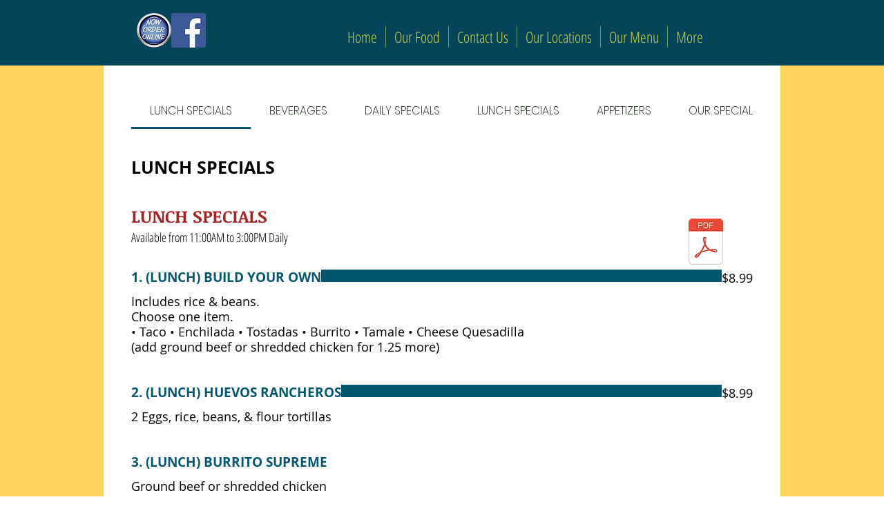

--- FILE ---
content_type: application/javascript
request_url: https://static.parastorage.com/services/restaurant-menus-showcase-ooi/1.1133.0/MenusViewerWidgetNoCss.bundle.min.js
body_size: 116950
content:
!function(e,t){"object"==typeof exports&&"object"==typeof module?module.exports=t(require("@wix/image-kit"),require("react"),require("react-dom"),require("lodash")):"function"==typeof define&&define.amd?define(["imageClientApi","react","reactDOM","lodash"],t):"object"==typeof exports?exports.MenusViewerWidgetNoCss=t(require("@wix/image-kit"),require("react"),require("react-dom"),require("lodash")):e.MenusViewerWidgetNoCss=t(e.__imageClientApi__,e.React,e.ReactDOM,e._)}("undefined"!=typeof self?self:this,(e,t,n,r)=>(()=>{var o={24:e=>{"use strict";e.exports=Function.prototype.apply},75:(e,t,n)=>{"use strict";var r=n(9997),o=n(1742),i=n(6757),a=n(1233);e.exports=function(e,t,n){if(!e||"object"!=typeof e&&"function"!=typeof e)throw new i("`obj` must be an object or a function`");if("string"!=typeof t&&"symbol"!=typeof t)throw new i("`property` must be a string or a symbol`");if(arguments.length>3&&"boolean"!=typeof arguments[3]&&null!==arguments[3])throw new i("`nonEnumerable`, if provided, must be a boolean or null");if(arguments.length>4&&"boolean"!=typeof arguments[4]&&null!==arguments[4])throw new i("`nonWritable`, if provided, must be a boolean or null");if(arguments.length>5&&"boolean"!=typeof arguments[5]&&null!==arguments[5])throw new i("`nonConfigurable`, if provided, must be a boolean or null");if(arguments.length>6&&"boolean"!=typeof arguments[6])throw new i("`loose`, if provided, must be a boolean");var s=arguments.length>3?arguments[3]:null,l=arguments.length>4?arguments[4]:null,u=arguments.length>5?arguments[5]:null,c=arguments.length>6&&arguments[6],d=!!a&&a(e,t);if(r)r(e,t,{configurable:null===u&&d?d.configurable:!u,enumerable:null===s&&d?d.enumerable:!s,value:n,writable:null===l&&d?d.writable:!l});else{if(!c&&(s||l||u))throw new o("This environment does not support defining a property as non-configurable, non-writable, or non-enumerable.");e[t]=n}}},121:(e,t,n)=>{"use strict";n.r(t),n.d(t,{classes:()=>o,cssStates:()=>u,keyframes:()=>i,layers:()=>a,namespace:()=>r,st:()=>d,stVars:()=>s,style:()=>c,vars:()=>l});var r="oy7CrId",o={root:"s_F6w5T",circle:"sgNvmH1"},i={rotate:"Spinner4088603500__rotate",dash:"Spinner4088603500__dash"},a={},s={},l={"wix-color-5":"--wix-color-5","wst-paragraph-2-color-rgb":"--wst-paragraph-2-color-rgb","wix-ui-tpa-spinner-path-color":"--wix-ui-tpa-spinner-path-color","wix-ui-tpa-spinner-diameter":"--wix-ui-tpa-spinner-diameter","wix-ui-tpa-spinner-stroke-width":"--wix-ui-tpa-spinner-stroke-width",diameter:"--Spinner4088603500-diameter"},u=n.stc.bind(null,r),c=n.sts.bind(null,r),d=c},155:e=>{"use strict";e.exports=EvalError},181:e=>{"use strict";var t=function(e){return e!=e};e.exports=function(e,n){return 0===e&&0===n?1/e==1/n:e===n||!(!t(e)||!t(n))}},295:(e,t,n)=>{"use strict";n.r(t),n.d(t,{classes:()=>o,cssStates:()=>u,keyframes:()=>i,layers:()=>a,namespace:()=>r,st:()=>d,stVars:()=>s,style:()=>c,vars:()=>l});var r="oZEVjLy",o={root:"s_cdfTa",content:"sP9iSDI",hasIcon:"s__2r_p7x",affixIcon:"sjqFg49","prefix-icon":"shNKmE0","suffix-icon":"seXbIeJ"},i={},a={},s={},l={"wix-color-38":"--wix-color-38","wix-color-41":"--wix-color-41","wix-color-44":"--wix-color-44","wix-color-39":"--wix-color-39","wix-color-42":"--wix-color-42","wix-color-45":"--wix-color-45","wix-color-40":"--wix-color-40","wix-color-43":"--wix-color-43","wix-color-46":"--wix-color-46","wix-color-47":"--wix-color-47","wix-color-50":"--wix-color-50","wix-color-53":"--wix-color-53","wix-color-48":"--wix-color-48","wix-color-51":"--wix-color-51","wix-color-54":"--wix-color-54","wix-color-49":"--wix-color-49","wix-color-52":"--wix-color-52","wix-color-55":"--wix-color-55","wix-color-5":"--wix-color-5","wix-color-1":"--wix-color-1","wix-color-29":"--wix-color-29","wst-button-primary-background-color-rgb":"--wst-button-primary-background-color-rgb","wst-button-primary-border-bottom-color-rgb":"--wst-button-primary-border-bottom-color-rgb","wst-button-primary-box-shadow":"--wst-button-primary-box-shadow","wst-button-primary-color-rgb":"--wst-button-primary-color-rgb","wst-button-primary-letter-spacing":"--wst-button-primary-letter-spacing","wst-button-primary-text-highlight":"--wst-button-primary-text-highlight","wst-button-primary-text-outline":"--wst-button-primary-text-outline","wst-button-primary-text-shadow":"--wst-button-primary-text-shadow","wst-button-primary-text-transform":"--wst-button-primary-text-transform","wst-primary-background-color-rgb":"--wst-primary-background-color-rgb","wst-button-secondary-background-color-rgb":"--wst-button-secondary-background-color-rgb","wst-button-secondary-border-bottom-color-rgb":"--wst-button-secondary-border-bottom-color-rgb","wst-button-secondary-box-shadow":"--wst-button-secondary-box-shadow","wst-button-secondary-color-rgb":"--wst-button-secondary-color-rgb","wst-button-secondary-letter-spacing":"--wst-button-secondary-letter-spacing","wst-button-secondary-text-highlight":"--wst-button-secondary-text-highlight","wst-button-secondary-text-outline":"--wst-button-secondary-text-outline","wst-button-secondary-text-shadow":"--wst-button-secondary-text-shadow","wst-button-secondary-text-transform":"--wst-button-secondary-text-transform","wst-paragraph-2-color-rgb":"--wst-paragraph-2-color-rgb","wst-secondary-background-color-rgb":"--wst-secondary-background-color-rgb","wst-system-disabled-color-rgb":"--wst-system-disabled-color-rgb","wix-ui-tpa-button-main-text-color":"--wix-ui-tpa-button-main-text-color","wix-ui-tpa-button-main-background-color":"--wix-ui-tpa-button-main-background-color","wix-ui-tpa-button-hover-background-color":"--wix-ui-tpa-button-hover-background-color","wix-ui-tpa-button-main-text-font":"--wix-ui-tpa-button-main-text-font","wix-ui-tpa-button-hover-text-font":"--wix-ui-tpa-button-hover-text-font","wix-ui-tpa-button-main-border-color":"--wix-ui-tpa-button-main-border-color","wix-ui-tpa-button-hover-border-color":"--wix-ui-tpa-button-hover-border-color","wix-ui-tpa-button-main-border-width":"--wix-ui-tpa-button-main-border-width","wix-ui-tpa-button-main-border-radius":"--wix-ui-tpa-button-main-border-radius","wix-ui-tpa-button-hover-text-color":"--wix-ui-tpa-button-hover-text-color","wix-ui-tpa-button-disabled-background-color":"--wix-ui-tpa-button-disabled-background-color","wix-ui-tpa-button-padding-inline-start":"--wix-ui-tpa-button-padding-inline-start","wix-ui-tpa-button-padding-inline-end":"--wix-ui-tpa-button-padding-inline-end","wix-ui-tpa-button-padding-block-start":"--wix-ui-tpa-button-padding-block-start","wix-ui-tpa-button-padding-block-end":"--wix-ui-tpa-button-padding-block-end","wix-ui-tpa-button-disabled-text-color":"--wix-ui-tpa-button-disabled-text-color","wix-ui-tpa-button-disabled-border-color":"--wix-ui-tpa-button-disabled-border-color","wix-ui-tpa-button-min-width":"--wix-ui-tpa-button-min-width","wix-ui-tpa-button-column-gap":"--wix-ui-tpa-button-column-gap","wix-ui-tpa-button-hover-text-font-text-decoration":"--wix-ui-tpa-button-hover-text-font-text-decoration","wix-ui-tpa-button-main-border-start-start-radius":"--wix-ui-tpa-button-main-border-start-start-radius","wix-ui-tpa-button-main-border-start-end-radius":"--wix-ui-tpa-button-main-border-start-end-radius","wix-ui-tpa-button-main-border-end-start-radius":"--wix-ui-tpa-button-main-border-end-start-radius","wix-ui-tpa-button-main-border-end-end-radius":"--wix-ui-tpa-button-main-border-end-end-radius","wix-ui-tpa-button-main-text-shadow":"--wix-ui-tpa-button-main-text-shadow","wix-ui-tpa-button-main-text-outline":"--wix-ui-tpa-button-main-text-outline","wix-ui-tpa-button-main-box-shadow":"--wix-ui-tpa-button-main-box-shadow","wix-ui-tpa-button-main-text-font-letter-spacing":"--wix-ui-tpa-button-main-text-font-letter-spacing","wix-ui-tpa-button-main-text-font-text-transform":"--wix-ui-tpa-button-main-text-font-text-transform","wix-ui-tpa-button-main-border-inline-start-width":"--wix-ui-tpa-button-main-border-inline-start-width","wix-ui-tpa-button-main-border-inline-start-style":"--wix-ui-tpa-button-main-border-inline-start-style","wix-ui-tpa-button-main-border-inline-start-color":"--wix-ui-tpa-button-main-border-inline-start-color","wix-ui-tpa-button-main-border-inline-end-width":"--wix-ui-tpa-button-main-border-inline-end-width","wix-ui-tpa-button-main-border-inline-end-style":"--wix-ui-tpa-button-main-border-inline-end-style","wix-ui-tpa-button-main-border-inline-end-color":"--wix-ui-tpa-button-main-border-inline-end-color","wix-ui-tpa-button-main-border-block-start-width":"--wix-ui-tpa-button-main-border-block-start-width","wix-ui-tpa-button-main-border-block-start-style":"--wix-ui-tpa-button-main-border-block-start-style","wix-ui-tpa-button-main-border-block-start-color":"--wix-ui-tpa-button-main-border-block-start-color","wix-ui-tpa-button-main-border-block-end-width":"--wix-ui-tpa-button-main-border-block-end-width","wix-ui-tpa-button-main-border-block-end-style":"--wix-ui-tpa-button-main-border-block-end-style","wix-ui-tpa-button-main-border-block-end-color":"--wix-ui-tpa-button-main-border-block-end-color",primaryBorderColor:"--Button754626176-primaryBorderColor",primaryHoverBorderColor:"--Button754626176-primaryHoverBorderColor",primaryHoverLegacyBorderColor:"--Button754626176-primaryHoverLegacyBorderColor",primaryDisabledBorderColor:"--Button754626176-primaryDisabledBorderColor",secondaryBorderColor:"--Button754626176-secondaryBorderColor",secondaryHoverBorderColor:"--Button754626176-secondaryHoverBorderColor",secondaryHoverLegacyBorderColor:"--Button754626176-secondaryHoverLegacyBorderColor",secondaryDisabledBorderColor:"--Button754626176-secondaryDisabledBorderColor",basicBorderColor:"--Button754626176-basicBorderColor",basicHoverBorderColor:"--Button754626176-basicHoverBorderColor",basicHoverLegacyBorderColor:"--Button754626176-basicHoverLegacyBorderColor",basicDisabledBorderColor:"--Button754626176-basicDisabledBorderColor",basicSecondaryBorderColor:"--Button754626176-basicSecondaryBorderColor",basicSecondaryHoverBorderColor:"--Button754626176-basicSecondaryHoverBorderColor",basicSecondaryHoverLegacyBorderColor:"--Button754626176-basicSecondaryHoverLegacyBorderColor",basicSecondaryDisabledBorderColor:"--Button754626176-basicSecondaryDisabledBorderColor",basicBorderWidth:"--Button754626176-basicBorderWidth",basicBorderExPaddingWidth:"--Button754626176-basicBorderExPaddingWidth",basicSecondaryBorderWidth:"--Button754626176-basicSecondaryBorderWidth",primaryBorderWidth:"--Button754626176-primaryBorderWidth",primaryBorderExPaddingWidth:"--Button754626176-primaryBorderExPaddingWidth",secondaryBorderWidth:"--Button754626176-secondaryBorderWidth",borderStyle:"--Button754626176-borderStyle"},u=n.stc.bind(null,r),c=n.sts.bind(null,r),d=c},345:e=>{"use strict";var t=function(){};e.exports=t},394:(e,t,n)=>{"use strict";n.r(t),n.d(t,{classes:()=>o,cssStates:()=>u,keyframes:()=>i,layers:()=>a,namespace:()=>r,st:()=>d,stVars:()=>s,style:()=>c,vars:()=>l});var r="o__0ybLLw",o={root:"so9tV3_",wrapper:"s__3TWM9j",optionIcon:"somQsm_",suffixContainer:"s__4rShCI",arrowIcon:"sqGYzn6",loader:"sTvglGW",errorIcon:"siqNwYR",errorIconWrapper:"sCOKyaX"},i={},a={},s={},l={"wix-color-29":"--wix-color-29","wix-color-1":"--wix-color-1","wix-color-4":"--wix-color-4","wix-color-5":"--wix-color-5","wst-system-disabled-color-rgb":"--wst-system-disabled-color-rgb","wst-system-error-color-rgb":"--wst-system-error-color-rgb","wst-paragraph-2-color-rgb":"--wst-paragraph-2-color-rgb","wix-ui-tpa-dropdown-main-button-text-color":"--wix-ui-tpa-dropdown-main-button-text-color","wix-ui-tpa-dropdown-hover-text-color":"--wix-ui-tpa-dropdown-hover-text-color","wix-ui-tpa-dropdown-main-text-font":"--wix-ui-tpa-dropdown-main-text-font","wix-ui-tpa-dropdown-readonly-button-text-font":"--wix-ui-tpa-dropdown-readonly-button-text-font","wix-ui-tpa-dropdown-main-border-radius":"--wix-ui-tpa-dropdown-main-border-radius","wix-ui-tpa-dropdown-hover-border-radius":"--wix-ui-tpa-dropdown-hover-border-radius","wix-ui-tpa-dropdown-readonly-button-border-radius":"--wix-ui-tpa-dropdown-readonly-button-border-radius","wix-ui-tpa-dropdown-main-button-border-color":"--wix-ui-tpa-dropdown-main-button-border-color","wix-ui-tpa-dropdown-hover-border-color":"--wix-ui-tpa-dropdown-hover-border-color","wix-ui-tpa-dropdown-main-border-width":"--wix-ui-tpa-dropdown-main-border-width","wix-ui-tpa-dropdown-hover-border-width":"--wix-ui-tpa-dropdown-hover-border-width","wix-ui-tpa-dropdown-hover-background-color":"--wix-ui-tpa-dropdown-hover-background-color","wix-ui-tpa-dropdown-hover-background-opacity":"--wix-ui-tpa-dropdown-hover-background-opacity","wix-ui-tpa-dropdown-readonly-button-border-color":"--wix-ui-tpa-dropdown-readonly-button-border-color","wix-ui-tpa-dropdown-native-select-main-button-text-disabled-color":"--wix-ui-tpa-dropdown-native-select-main-button-text-disabled-color","wix-ui-tpa-dropdown-native-select-main-background-color":"--wix-ui-tpa-dropdown-native-select-main-background-color","wix-ui-tpa-dropdown-native-select-main-placeholder-color":"--wix-ui-tpa-dropdown-native-select-main-placeholder-color","wix-ui-tpa-dropdown-native-select-main-placeholder-opacity":"--wix-ui-tpa-dropdown-native-select-main-placeholder-opacity","wix-ui-tpa-dropdown-native-select-readonly-button-background-color":"--wix-ui-tpa-dropdown-native-select-readonly-button-background-color","wix-ui-tpa-dropdown-native-select-readonly-button-border-width":"--wix-ui-tpa-dropdown-native-select-readonly-button-border-width","wix-ui-tpa-dropdown-native-select-readonly-button-text-color":"--wix-ui-tpa-dropdown-native-select-readonly-button-text-color","wix-ui-tpa-dropdown-native-select-readonly-button-icon-color":"--wix-ui-tpa-dropdown-native-select-readonly-button-icon-color","wix-ui-tpa-dropdown-native-select-readonly-button-icon-size":"--wix-ui-tpa-dropdown-native-select-readonly-button-icon-size","wix-ui-tpa-dropdown-native-select-readonly-placeholder-color":"--wix-ui-tpa-dropdown-native-select-readonly-placeholder-color",arrowIconSize:"--DropdownNativeSelect1892840830-arrowIconSize"},u=n.stc.bind(null,r),c=n.sts.bind(null,r),d=c},450:(e,t,n)=>{e.exports=n(6252).throttle},469:(e,t,n)=>{"use strict";var r=n(9691);e.exports=Function.prototype.bind||r},490:(e,t,n)=>{"use strict";n.r(t),n.d(t,{classes:()=>o,cssStates:()=>u,keyframes:()=>i,layers:()=>a,namespace:()=>r,st:()=>d,stVars:()=>s,style:()=>c,vars:()=>l});var r="oubFDP2",o={root:"slqZyYB"},i={},a={},s={},l={},u=n.stc.bind(null,r),c=n.sts.bind(null,r),d=c},593:e=>{"use strict";e.exports=Error},619:(e,t,n)=>{e.exports=n(6920)},714:(e,t,n)=>{"use strict";var r,o=n(7196),i=n(1233);try{r=[].__proto__===Array.prototype}catch(e){if(!e||"object"!=typeof e||!("code"in e)||"ERR_PROTO_ACCESS"!==e.code)throw e}var a=!!r&&i&&i(Object.prototype,"__proto__"),s=Object,l=s.getPrototypeOf;e.exports=a&&"function"==typeof a.get?o([a.get]):"function"==typeof l&&function(e){return l(null==e?e:s(e))}},751:e=>{"use strict";e.exports=t},774:(e,t,n)=>{"use strict";t.__esModule=!0;var r=i(n(751)),o=i(n(5870));function i(e){return e&&e.__esModule?e:{default:e}}t.default=r.default.createContext||o.default,e.exports=t.default},783:(e,t,n)=>{"use strict";n.r(t),n.d(t,{default:()=>Hb});var r={};n.r(r),n.d(r,{customCssVars:()=>Ir,default:()=>Sr,stylesParams:()=>Er});var o=n(751),i=n.n(o);const a=new Map,s=e=>{const t=(n=e,Object.keys(n).filter(e=>void 0!==n[e]).sort().map(e=>`${e}=${n[e]}`).join("&"));var n;if(a.has(t))return a.get(t);const r=(({language:e,country:t,...n})=>{if(void 0===Intl?.NumberFormat)throw new Error("Intl.NumberFormat is not available.");const r=(e=>e.split("-")[0])(e),o=t?`${r}-${t}`:e;return Intl.NumberFormat(o,{style:"currency",...n})})(e);return a.set(t,r),r};s.cache=a;const l={AC:"%N%n%O%n%A%n%C%n%Z",AD:"%N%n%O%n%A%n%Z %C",AE:"%N%n%O%n%A%n%S",AF:"%N%n%O%n%A%n%C%n%Z",AI:"%N%n%O%n%A%n%C%n%Z",AL:"%N%n%O%n%A%n%Z%n%C",AM:"%N%n%O%n%A%n%Z%n%C%n%S",AR:"%N%n%O%n%A%n%Z %C%n%S",AS:"%N%n%O%n%A%n%C %S %Z",AT:"%O%n%N%n%A%n%Z %C",AU:"%O%n%N%n%A%n%C %S %Z",AX:"%O%n%N%n%A%n%Z %C%n\xc5LAND",AZ:"%N%n%O%n%A%nAZ %Z %C",BA:"%N%n%O%n%A%n%Z %C",BB:"%N%n%O%n%A%n%C, %S %Z",BD:"%N%n%O%n%A%n%C - %Z",BE:"%O%n%N%n%A%n%Z %C",BF:"%N%n%O%n%A%n%C %X",BG:"%N%n%O%n%A%n%Z %C",BH:"%N%n%O%n%A%n%C %Z",BL:"%O%n%N%n%A%n%Z %C %X",BM:"%N%n%O%n%A%n%C %Z",BN:"%N%n%O%n%A%n%C %Z",BR:"%O%n%N%n%A%n%D%n%C-%S%n%Z",BS:"%N%n%O%n%A%n%C, %S",BT:"%N%n%O%n%A%n%C %Z",BY:"%O%n%N%n%A%n%Z, %C%n%S",CA:"%N%n%O%n%A%n%C %S %Z",CC:"%O%n%N%n%A%n%C %S %Z",CH:"%O%n%N%n%A%n%Z %C",CI:"%N%n%O%n%X %A %C %X",CL:"%N%n%O%n%A%n%Z %C%n%S",CN:"%Z%n%S%C%D%n%A%n%O%n%N",CO:"%N%n%O%n%A%n%D%n%C, %S, %Z",CR:"%N%n%O%n%A%n%S, %C%n%Z",CU:"%N%n%O%n%A%n%C %S%n%Z",CV:"%N%n%O%n%A%n%Z %C%n%S",CX:"%O%n%N%n%A%n%C %S %Z",CY:"%N%n%O%n%A%n%Z %C",CZ:"%N%n%O%n%A%n%Z %C",DE:"%N%n%O%n%A%n%Z %C",DK:"%N%n%O%n%A%n%Z %C",DO:"%N%n%O%n%A%n%Z %C",DZ:"%N%n%O%n%A%n%Z %C",EC:"%N%n%O%n%A%n%Z%n%C",EE:"%N%n%O%n%A%n%Z %C %S",EG:"%N%n%O%n%A%n%C%n%S%n%Z",EH:"%N%n%O%n%A%n%Z %C",ES:"%N%n%O%n%A%n%Z %C %S",ET:"%N%n%O%n%A%n%Z %C",FI:"%O%n%N%n%A%n%Z %C",FK:"%N%n%O%n%A%n%C%n%Z",FM:"%N%n%O%n%A%n%C %S %Z",FO:"%N%n%O%n%A%nFO%Z %C",FR:"%O%n%N%n%A%n%Z %C",GB:"%N%n%O%n%A%n%C%n%Z",GE:"%N%n%O%n%A%n%Z %C",GF:"%O%n%N%n%A%n%Z %C %X",GG:"%N%n%O%n%A%n%C%nGUERNSEY%n%Z",GI:"%N%n%O%n%A%nGIBRALTAR%n%Z",GL:"%N%n%O%n%A%n%Z %C",GN:"%N%n%O%n%Z %A %C",GP:"%O%n%N%n%A%n%Z %C %X",GR:"%N%n%O%n%A%n%Z %C",GS:"%N%n%O%n%A%n%n%C%n%Z",GT:"%N%n%O%n%A%n%Z- %C",GU:"%N%n%O%n%A%n%C %Z",GW:"%N%n%O%n%A%n%Z %C",HK:"%S%n%C%n%A%n%O%n%N",HM:"%O%n%N%n%A%n%C %S %Z",HN:"%N%n%O%n%A%n%C, %S%n%Z",HR:"%N%n%O%n%A%n%Z %C",HT:"%N%n%O%n%A%nHT%Z %C",HU:"%N%n%O%n%C%n%A%n%Z",ID:"%N%n%O%n%A%n%C%n%S %Z",IE:"%N%n%O%n%A%n%D%n%C%n%S%n%Z",IL:"%N%n%O%n%A%n%C %Z",IM:"%N%n%O%n%A%n%C%n%Z",IN:"%N%n%O%n%A%n%C %Z%n%S",IO:"%N%n%O%n%A%n%C%n%Z",IQ:"%O%n%N%n%A%n%C, %S%n%Z",IR:"%O%n%N%n%S%n%C, %D%n%A%n%Z",IS:"%N%n%O%n%A%n%Z %C",IT:"%N%n%O%n%A%n%Z %C %S",JE:"%N%n%O%n%A%n%C%nJERSEY%n%Z",JM:"%N%n%O%n%A%n%C%n%S %X",JO:"%N%n%O%n%A%n%C %Z",JP:"\u3012%Z%n%S%n%C%n%A%n%O%n%N%",KE:"%N%n%O%n%A%n%C%n%Z",KG:"%N%n%O%n%A%n%Z %C",KH:"%N%n%O%n%A%n%C %Z",KI:"%N%n%O%n%A%n%S%n%C",KN:"%N%n%O%n%A%n%C, %S",KP:"%Z%n%S%n%C%n%A%n%O%n%N",KR:"%S %C%D%n%A%n%O%n%N%n%Z",KW:"%N%n%O%n%A%n%Z %C",KY:"%N%n%O%n%A%n%S %Z",KZ:"%Z%n%S%n%C%n%A%n%O%n%N",LA:"%N%n%O%n%A%n%Z %C",LB:"%N%n%O%n%A%n%C %Z",LI:"%O%n%N%n%A%n%Z %C",LK:"%N%n%O%n%A%n%C%n%Z",LR:"%N%n%O%n%A%n%Z %C",LS:"%N%n%O%n%A%n%C %Z",LT:"%O%n%N%n%A%n%Z %C",LU:"%O%n%N%n%A%n%Z %C",LV:"%N%n%O%n%A%n%S%n%C, %Z",MA:"%N%n%O%n%A%n%Z %C",MC:"%N%n%O%n%A%n%Z %C %X",MD:"%N%n%O%n%A%n%Z %C",ME:"%N%n%O%n%A%n%Z %C",MF:"%O%n%N%n%A%n%Z %C %X",MG:"%N%n%O%n%A%n%Z %C",MH:"%N%n%O%n%A%n%C %S %Z",MK:"%N%n%O%n%A%n%Z %C",MM:"%N%n%O%n%A%n%C, %Z",MN:"%N%n%O%n%A%n%C%n%S %Z",MO:"%A%n%O%n%N",MP:"%N%n%O%n%A%n%C %S %Z",MQ:"%O%n%N%n%A%n%Z %C %X",MT:"%N%n%O%n%A%n%C %Z",MU:"%N%n%O%n%A%n%Z%n%C",MV:"%N%n%O%n%A%n%C %Z",MW:"%N%n%O%n%A%n%C %X",MX:"%N%n%O%n%A%n%D%n%Z %C, %S",MY:"%N%n%O%n%A%n%D%n%Z %C%n%S",MZ:"%N%n%O%n%A%n%Z %C%S",NA:"%N%n%O%n%A%n%C%n%Z",NC:"%O%n%N%n%A%n%Z %C %X",NE:"%N%n%O%n%A%n%Z %C",NF:"%O%n%N%n%A%n%C %S %Z",NG:"%N%n%O%n%A%n%D%n%C %Z%n%S",NI:"%N%n%O%n%A%n%Z%n%C, %S",NL:"%O%n%N%n%A%n%Z %C",NO:"%N%n%O%n%A%n%Z %C",NP:"%N%n%O%n%A%n%C %Z",NR:"%N%n%O%n%A%n%S",NZ:"%N%n%O%n%A%n%D%n%C %Z",OM:"%N%n%O%n%A%n%Z%n%C",PA:"%N%n%O%n%A%n%C%n%S",PE:"%N%n%O%n%A%n%C %Z%n%S",PF:"%N%n%O%n%A%n%Z %C %S",PG:"%N%n%O%n%A%n%C %Z %S",PH:"%N%n%O%n%A%n%D, %C%n%Z %S",PK:"%N%n%O%n%A%n%D%n%C-%Z",PL:"%N%n%O%n%A%n%Z %C",PM:"%O%n%N%n%A%n%Z %C %X",PN:"%N%n%O%n%A%n%C%n%Z",PR:"%N%n%O%n%A%n%C PR %Z",PT:"%N%n%O%n%A%n%Z %C",PW:"%N%n%O%n%A%n%C %S %Z",PY:"%N%n%O%n%A%n%Z %C",RE:"%O%n%N%n%A%n%Z %C %X",RO:"%N%n%O%n%A%n%Z %S %C",RS:"%N%n%O%n%A%n%Z %C",RU:"%N%n%O%n%A%n%C%n%S%n%Z",SA:"%N%n%O%n%A%n%C %Z",SC:"%N%n%O%n%A%n%C%n%S",SD:"%N%n%O%n%A%n%C%n%Z",SE:"%O%n%N%n%A%n%Z %C",SG:"%N%n%O%n%A%nSINGAPORE %Z",SH:"%N%n%O%n%A%n%C%n%Z",SI:"%N%n%O%n%A%n%Z %C",SJ:"%N%n%O%n%A%n%Z %C",SK:"%N%n%O%n%A%n%Z %C",SM:"%N%n%O%n%A%n%Z %C",SN:"%N%n%O%n%A%n%Z %C",SO:"%N%n%O%n%A%n%C, %S %Z",SR:"%N%n%O%n%A%n%C%n%S",SV:"%N%n%O%n%A%n%Z-%C%n%S",SZ:"%N%n%O%n%A%n%C%n%Z",TA:"%N%n%O%n%A%n%C%n%Z",TC:"%N%n%O%n%A%n%C%n%Z",TH:"%N%n%O%n%A%n%D %C%n%S %Z",TJ:"%N%n%O%n%A%n%Z %C",TM:"%N%n%O%n%A%n%Z %C",TN:"%N%n%O%n%A%n%Z %C",TR:"%N%n%O%n%A%n%Z %C/%S",TV:"%N%n%O%n%A%n%C%n%S",TW:"%Z%n%S%C%n%A%n%O%n%N",TZ:"%N%n%O%n%A%n%Z %C",UA:"%N%n%O%n%A%n%C%n%S%n%Z",UM:"%N%n%O%n%A%n%C %S %Z",US:"%N%n%O%n%A%n%C, %S %Z",UY:"%N%n%O%n%A%n%Z %C %S",UZ:"%N%n%O%n%A%n%Z %C%n%S",VA:"%N%n%O%n%A%n%Z %C",VC:"%N%n%O%n%A%n%C %Z",VE:"%N%n%O%n%A%n%C %Z, %S",VG:"%N%n%O%n%A%n%C%n%Z",VI:"%N%n%O%n%A%n%C %S %Z",VN:"%N%n%O%n%A%n%C%n%S %Z",WF:"%O%n%N%n%A%n%Z %C %X",XK:"%N%n%O%n%A%n%Z %C",YT:"%O%n%N%n%A%n%Z %C %X",ZA:"%N%n%O%n%A%n%D%n%C%n%Z",ZM:"%N%n%O%n%A%n%Z %C"},u={"%N":"name","%O":"organization","%A":"addressLines","%D":"dependentLocality","%C":"locality","%S":"administrativeArea","%Z":"postalCode","%X":"sortingCode","%R":"postalCountry"},c=["AU","AT","BG","HR","CZ","DK","EE","FI","FR","DE","GR","HU","IS","IT","LV","LT","LU","NL","NZ","NO","PL","PT","RO","SK","SI","ES","SE","CH","TR","IE","JP","BR"],d=["CA"],p=["US"],m=({number:e,apt:t=""},n)=>e&&t?d.includes(n)?`${t}-${e}`:`${e}-${t}`:e||t,f=(e,t)=>{const n=[],r=e.addressLine2??e.addressLine_2??void 0;if(e.streetAddress){const t=(({name:e,number:t,apt:n},r)=>{if(!e&&!t)return"";if(!e||!t)return e||t;if(n&&p.includes(r))return`${t} ${e} ${n}`.trim();const o=m({number:t,apt:n},r);return c.includes(r)?`${e} ${o}`.trim():`${o} ${e}`.trim()})(e.streetAddress,e.country);n.push(t)}else e.addressLine&&n.push(e.addressLine);return r&&n.push(r),{name:t?.fullName,organization:t?.company,postalCountry:e.country,administrativeArea:e.subdivision,locality:e.city,country:e.countryFullname,postalCode:e.postalCode,addressLines:n}},h=e=>"%"===e[0]&&"%n"!==e,g=e=>u[e],v=(e,t)=>"addressLines"===t?void 0!==e.addressLines&&e.addressLines.length>0:void 0!==e[t]&&""!==e[t],b=({address:e,addressContactDetails:t},{appendCountry:n=!0}={})=>{const r=f(e,t),o=(e=>{const t=[];let n=0;for(;n<e.length;){if("%"===e[n])t.push(e.slice(n,n+2)),n+=1;else{let r=n;for(;"%"!==e[r]&&r<e.length;)r+=1;t.push(e.slice(n,r)),n=r-1}n+=1}return t})((e=>{const t=e?.toUpperCase();return t&&t in l?l[t]:"%N%n%O%n%A%n%C"})(e.country)),i=((e,t)=>{const n=[];let r=0;for(;r<t.length;){const o=t[r];if("%n"===o)n.push(o);else if(h(o)){const t=g(o);v(e,t)&&n.push(o)}else{const i=0===r||!h(t[r-1])||n.length>0&&h(n[n.length-1]),a=r===o.length-1||"%n"===o[r+1]||v(e,g(t[r+1]));i&&a&&n.push(o)}r+=1}for(;n.length>0&&"%n"===n[0];)n.shift();return n})(r,o);return((e,t,n)=>{const r=[];let o="";for(const n of t)if("%n"===n)o.length>0&&(r.push(o),o="");else if(h(n)){const t=g(n);if("postalCountry"===t)continue;if("addressLines"===t){e.addressLines&&e.addressLines.length>0&&(o+=e.addressLines[0],r.push(o),o="",2===e.addressLines.length&&r.push(e.addressLines[1]));continue}o+=e[t]}else o+=n;return o.length>0&&r.push(o),n.appendCountry&&e.country&&r.push(e.country),r})(r,i,{appendCountry:n})};var y=function(e,t){return y=Object.setPrototypeOf||{__proto__:[]}instanceof Array&&function(e,t){e.__proto__=t}||function(e,t){for(var n in t)Object.prototype.hasOwnProperty.call(t,n)&&(e[n]=t[n])},y(e,t)};function w(e,t){if("function"!=typeof t&&null!==t)throw new TypeError("Class extends value "+String(t)+" is not a constructor or null");function n(){this.constructor=e}y(e,t),e.prototype=null===t?Object.create(t):(n.prototype=t.prototype,new n)}var x=function(){return x=Object.assign||function(e){for(var t,n=1,r=arguments.length;n<r;n++)for(var o in t=arguments[n])Object.prototype.hasOwnProperty.call(t,o)&&(e[o]=t[o]);return e},x.apply(this,arguments)};function A(e,t){var n={};for(var r in e)Object.prototype.hasOwnProperty.call(e,r)&&t.indexOf(r)<0&&(n[r]=e[r]);if(null!=e&&"function"==typeof Object.getOwnPropertySymbols){var o=0;for(r=Object.getOwnPropertySymbols(e);o<r.length;o++)t.indexOf(r[o])<0&&Object.prototype.propertyIsEnumerable.call(e,r[o])&&(n[r[o]]=e[r[o]])}return n}function E(e,t,n,r){return new(n||(n=Promise))(function(o,i){function a(e){try{l(r.next(e))}catch(e){i(e)}}function s(e){try{l(r.throw(e))}catch(e){i(e)}}function l(e){var t;e.done?o(e.value):(t=e.value,t instanceof n?t:new n(function(e){e(t)})).then(a,s)}l((r=r.apply(e,t||[])).next())})}function S(e,t){var n,r,o,i={label:0,sent:function(){if(1&o[0])throw o[1];return o[1]},trys:[],ops:[]},a=Object.create(("function"==typeof Iterator?Iterator:Object).prototype);return a.next=s(0),a.throw=s(1),a.return=s(2),"function"==typeof Symbol&&(a[Symbol.iterator]=function(){return this}),a;function s(s){return function(l){return function(s){if(n)throw new TypeError("Generator is already executing.");for(;a&&(a=0,s[0]&&(i=0)),i;)try{if(n=1,r&&(o=2&s[0]?r.return:s[0]?r.throw||((o=r.return)&&o.call(r),0):r.next)&&!(o=o.call(r,s[1])).done)return o;switch(r=0,o&&(s=[2&s[0],o.value]),s[0]){case 0:case 1:o=s;break;case 4:return i.label++,{value:s[1],done:!1};case 5:i.label++,r=s[1],s=[0];continue;case 7:s=i.ops.pop(),i.trys.pop();continue;default:if(!(o=i.trys,(o=o.length>0&&o[o.length-1])||6!==s[0]&&2!==s[0])){i=0;continue}if(3===s[0]&&(!o||s[1]>o[0]&&s[1]<o[3])){i.label=s[1];break}if(6===s[0]&&i.label<o[1]){i.label=o[1],o=s;break}if(o&&i.label<o[2]){i.label=o[2],i.ops.push(s);break}o[2]&&i.ops.pop(),i.trys.pop();continue}s=t.call(e,i)}catch(e){s=[6,e],r=0}finally{n=o=0}if(5&s[0])throw s[1];return{value:s[0]?s[1]:void 0,done:!0}}([s,l])}}}Object.create;function I(e){var t="function"==typeof Symbol&&Symbol.iterator,n=t&&e[t],r=0;if(n)return n.call(e);if(e&&"number"==typeof e.length)return{next:function(){return e&&r>=e.length&&(e=void 0),{value:e&&e[r++],done:!e}}};throw new TypeError(t?"Object is not iterable.":"Symbol.iterator is not defined.")}function C(e,t,n){if(n||2===arguments.length)for(var r,o=0,i=t.length;o<i;o++)!r&&o in t||(r||(r=Array.prototype.slice.call(t,0,o)),r[o]=t[o]);return e.concat(r||Array.prototype.slice.call(t))}Object.create;"function"==typeof SuppressedError&&SuppressedError;var N=n(8500),R=n.n(N),P=n(5075),D=n.n(P),O=function(e){return e&&e.split("-")[0]},k=function(e,t,n,r){return new(n||(n=Promise))(function(o,i){function a(e){try{l(r.next(e))}catch(e){i(e)}}function s(e){try{l(r.throw(e))}catch(e){i(e)}}function l(e){var t;e.done?o(e.value):(t=e.value,t instanceof n?t:new n(function(e){e(t)})).then(a,s)}l((r=r.apply(e,t||[])).next())})},T=function(e,t){var n,r,o,i,a={label:0,sent:function(){if(1&o[0])throw o[1];return o[1]},trys:[],ops:[]};return i={next:s(0),throw:s(1),return:s(2)},"function"==typeof Symbol&&(i[Symbol.iterator]=function(){return this}),i;function s(i){return function(s){return function(i){if(n)throw new TypeError("Generator is already executing.");for(;a;)try{if(n=1,r&&(o=2&i[0]?r.return:i[0]?r.throw||((o=r.return)&&o.call(r),0):r.next)&&!(o=o.call(r,i[1])).done)return o;switch(r=0,o&&(i=[2&i[0],o.value]),i[0]){case 0:case 1:o=i;break;case 4:return a.label++,{value:i[1],done:!1};case 5:a.label++,r=i[1],i=[0];continue;case 7:i=a.ops.pop(),a.trys.pop();continue;default:if(!(o=a.trys,(o=o.length>0&&o[o.length-1])||6!==i[0]&&2!==i[0])){a=0;continue}if(3===i[0]&&(!o||i[1]>o[0]&&i[1]<o[3])){a.label=i[1];break}if(6===i[0]&&a.label<o[1]){a.label=o[1],o=i;break}if(o&&a.label<o[2]){a.label=o[2],a.ops.push(i);break}o[2]&&a.ops.pop(),a.trys.pop();continue}i=t.call(e,a)}catch(e){i=[6,e],r=0}finally{n=o=0}if(5&i[0])throw i[1];return{value:i[0]?i[1]:void 0,done:!0}}([i,s])}}},M=function(){throw new Error("Translations has not been initialized yet")},B=function(){throw new Error("You are using t function, but have disabled translations.")},L=function(e){var t=e.language,r=e.defaultTranslations,o=e.prefix,i=void 0===o?"messages":o,a=e.defaultLanguage,s=e.availableLanguages,l=e.localeDistPath,u=e.initI18n,c=e.basePath,d=this;this.t=M,this.all={},this.init=function(e){var t=void 0===e?{}:e,r=t.prepopulated,o=t.wait,i=void 0!==o&&o,a=t.useSuspense,s=void 0!==a&&a;return k(d,void 0,void 0,function(){var e,t,o,a=this;return T(this,function(l){switch(l.label){case 0:if(e=this.config,t=new Set(e.availableLanguages||[]),!this._initI18n)throw new Error("Can't initialize i18n without initI18n method.");return this.i18n=this._initI18n({locale:e.language,useSuspense:s,wait:i,messages:r,disableAutoInit:!0,asyncMessagesLoader:function(r){var o;return"en"===r?Promise.resolve(e.defaultTranslations):t.has(r)?fetch("".concat(null!==(o=a.basePath)&&void 0!==o?o:n.p).concat(a.localeDistPath,"/").concat(e.prefix,"_").concat(r,".json")).then(function(t){return t.ok?t.json():Promise.reject(new Error("Can't load locale: ".concat(e.language)))}):Promise.reject(new Error("Locale assets for ".concat(r," are not provided")))}}),[4,this.i18n.init()];case 1:if(l.sent(),!(o=this.i18n.getResourceBundle(e.language,"translation"))&&t.has(e.language))throw new Error("Unexpected missing translations for language ".concat(e.language));return this.all=o||e.defaultTranslations||{},this.t=function(e,t){return a.i18n.t(e,t)},[2,this]}})})},this.config={availableLanguages:s,language:O(t),defaultTranslations:r,prefix:i,defaultLanguage:a},this.localeDistPath=l,this._initI18n=u,this.i18n=null,this.basePath=c},V=function(e){var t=e.providers,n=e.children,r=e.additionalProps;return t.reduce(function(e,t){return t(e,r||{})},n)},_=(0,o.createContext)({error:null,errorId:null,errorEnvironment:null}).Provider,F=function(){var e=function(){try{var e=new URLSearchParams(window.location.search).get("commonConfig");return e&&JSON.parse(e)}catch(e){return}}();return null==e?void 0:e.host},j=function(e){var t,n,r,o,i,a,s,l,u,c,d,p,m,f,h;this.entry="Widget";var g,v=e.host,b=e.controllerOptions,y=e.predefined,w=e.query;this.isSSR=null!==(t=null==y?void 0:y.isSSR)&&void 0!==t?t:null==b?void 0:b.isSSR,this.isRTL=null!==(n=null==y?void 0:y.isRTL)&&void 0!==n?n:null==b?void 0:b.isRTL,this.language=null!==(r=null==y?void 0:y.language)&&void 0!==r?r:null==b?void 0:b.language,this.multilingual=null!==(o=null==y?void 0:y.multilingual)&&void 0!==o?o:null==b?void 0:b.multilingual,this.appDefinitionId=null!==(i=null==y?void 0:y.appDefinitionId)&&void 0!==i?i:null==b?void 0:b.appDefinitionId,this.widgetId=null!==(a=null==y?void 0:y.widgetId)&&void 0!==a?a:null==b?void 0:b.widgetId,this.isMobile=null!==(s=null==y?void 0:y.isMobile)&&void 0!==s?s:"Mobile"===(null==v?void 0:v.formFactor),this.isEditor=null!==(l=null==y?void 0:y.isEditor)&&void 0!==l?l:"Editor"===(null==v?void 0:v.viewMode),this.isPreview=null!==(u=null==y?void 0:y.isPreview)&&void 0!==u?u:"Preview"===(null==v?void 0:v.viewMode),this.isViewer=null!==(c=null==y?void 0:y.isViewer)&&void 0!==c?c:"Site"===(null==v?void 0:v.viewMode),this.isEditorX=null!==(d=null==y?void 0:y.isEditorX)&&void 0!==d?d:function(e){var t;return null!==(t=null==e?void 0:e.booleans.responsive)&&void 0!==t&&t}(null==v?void 0:v.style.styleParams),this.isADI=null!==(p=null==y?void 0:y.isADI)&&void 0!==p?p:(void 0===(g=w)&&(g={}),"onboarding"===g.dsOrigin),this.isClassicEditor=null!==(m=null==y?void 0:y.isClassicEditor)&&void 0!==m?m:function(e){return void 0===e&&(e={}),"Editor1.4"===e.dsOrigin}(w),this.isCssPerBreakpoint=null!==(f=null==y?void 0:y.isCssPerBreakpoint)&&void 0!==f?f:!!(null==v?void 0:v.usesCssPerBreakpoint),this.dimensions=null!==(h=null==y?void 0:y.dimensions)&&void 0!==h?h:{height:null==v?void 0:v.dimensions.height,width:null==v?void 0:v.dimensions.width}},W=(0,o.createContext)(null),H=W.Provider,U=W.Consumer,G=(0,o.createContext)(null),z=(G.Consumer,G.Provider);const Z=(0,o.createContext)(null),$=(Z.Consumer,({errorMonitor:e,children:t})=>{const n=(0,o.useMemo)(()=>({errorMonitor:e}),[e]);return i().createElement(Z.Provider,{value:n.errorMonitor,children:t})});var K,q,J=i().createContext({ready:!1,set:null,get:null,getDefaultValue:null,reset:null,resetAll:null,publishEvent:null}),X=J.Consumer,Y=function(e){function t(){var t=this.constructor,n=e.call(this,'\nSettingsProvider is not ready.\nUsually this case should be unreachable.  \nIn case you face it use "context.ready: boolean" flag not determine if it possible to set/get params. \n')||this;return Object.setPrototypeOf(n,t.prototype),n}return w(t,e),t}(Error);!function(e){e.Set="set",e.Reset="reset",e.ResetAll="resetAll",e.PublishEvent="publishEvent"}(K||(K={})),function(e){e.Setting="Settings",e.Styles="Styles"}(q||(q={}));var Q,ee=function(e){function t(t,n){var r=this.constructor,o=e.call(this,"\nCan't modify ".concat(n," values from current environment.\nPlease make sure you are not using `").concat(n,".").concat(t,"(...)` from the widget part.\n"))||this;return Object.setPrototypeOf(o,r.prototype),o}return w(t,e),t}(Error);!function(e){e.Number="Number",e.Boolean="Boolean",e.String="String",e.Text="Text",e.Object="Object"}(Q||(Q={}));var te=function(){var e,t=this;this.handlers=((e={})[Q.Object]={serialize:function(e){return"string"==typeof e?(console.error("\u26a0\ufe0f Seems like you are calling `settings.set(param, JSON.stringify(value))`. Please, pass a plain object/array and tpa-settings will serializate it."),e):JSON.stringify(e)},deserialize:function(e){return"string"!=typeof e?e:JSON.parse(e)}},e),this.serialize=function(e,n){return e.type===Q.Object?t.handlers[Q.Object].serialize(n):n},this.deserialize=function(e,n){return e.type===Q.Object?t.handlers[Q.Object].deserialize(n):n}},ne=function(e){function t(){var t=this.constructor,n=e.call(this,"\nNo `Wix`, `editorSDK` or `publicData` was passed to TPASettingsProvider.\nIn order to work with tpa-settings, you have to pass either Wix SDK or Editor SDK for Settings panel mode or publicData for Widget mode.\n")||this;return Object.setPrototypeOf(n,t.prototype),n}return w(t,e),t}(Error),re=function(e,t){return e.localeCompare(t)},oe=function(e,t){var n=t.isMobile,r=t.language,o=void 0===r?"en":r;return"function"==typeof e.dangerousKeyTransformationOverride?e.dangerousKeyTransformationOverride(e.key,{isMobile:n,language:o}):function(e,t,n){if("string"!=typeof e)throw new Error("`generateKey` expects key to be passed and be a string");if(!t)throw new Error("`generateKey` expects options to be passed");return Object.keys(n).sort(re).reduce(function(e,r){var o=n[r]===t[r],i=!t[r]&&!n[r];return o||i?e:e+"\u25b6\ufe0e"+("boolean"!=typeof t[r]||n[r]?r+":"+t[r]:r)},e)}(e.key,{m:n,l:o},{m:!1,l:"en"})},ie=function(e){return e.type===Q.Text},ae=function(e){return void 0===e.inheritDesktop||e.inheritDesktop},se=new te;function le(e,t,n){void 0===n&&(n={});var r,o=ie(t),i=function(e,t){return{languageAndMobile:oe(e,{isMobile:t.isMobile,language:t.language}),language:oe(e,{isMobile:!1,language:t.language}),mobile:oe(e,{isMobile:t.isMobile}),original:e.key}}(t,{isMobile:n.isMobile,language:o?n.language:void 0}),a=ae(t);return o?void 0!==e[i.languageAndMobile]?r=e[i.languageAndMobile]:a&&void 0!==e[i.language]&&(r=e[i.language]):void 0!==e[i.mobile]?r=e[i.mobile]:a&&void 0!==e[i.original]&&(r=e[i.original]),se.deserialize(t,r)}var ue=!1;function ce(e,t,n,r){void 0===n&&(n={});var o=A(n,[]);void 0===r&&(r="COMPONENT");var i=e;e.COMPONENT||(ue||(console.warn("`getSettingsValue` or `getSettingsValues` should accept whole public data object. Probably, data was passed only for one scope."),ue=!0),i={COMPONENT:e,APP:{}});var a="COMPONENT"===r&&t.inheritFromAppScope,s=le(i[r],t,o);return void 0===s&&a&&(s=le(i.APP,t,o)),t.getDefaultValue&&void 0===s?de(i,r,t,o):s}function de(e,t,n,r){var o,i;void 0===r&&(r={});var a=null!==(o=r.t)&&void 0!==o?o:function(e){var t=e.environmentLabel;return function(e){throw new Error("It is not possible to translate ".concat(e,". Translate function was not passed to the ").concat(t))}}({environmentLabel:null!==(i=r.environmentLabel)&&void 0!==i?i:"`getSettingsValue` function"});return n.getDefaultValue({isMobile:r.isMobile,isRTL:r.isRTL,isEditorX:r.isEditorX,t:a,presetId:r.presetId,experiments:r.experiments,getSettingParamValue:function(n,o){return void 0===o&&(o={}),ce(e,n,x(x(x({},r),o),{t:a}),t)}})}var pe,me=function(e){var t,n;return{APP:null!==(t=null==e?void 0:e.APP)&&void 0!==t?t:{},COMPONENT:null!==(n=null==e?void 0:e.COMPONENT)&&void 0!==n?n:{}}},fe=function(e){function t(t){var n=e.call(this,t)||this;n.handleRevisionChanged=function(){return E(n,void 0,void 0,function(){var e,t;return S(this,function(n){switch(n.label){case 0:return e=this.props.SDKAdapter,this.isWidgetMode()?[3,2]:[4,e.getAllData()];case 1:t=n.sent(),this.setState({publicData:me(t)}),n.label=2;case 2:return[2]}})})},n.getLanguageForParam=function(e){return ie(e)?n.props.language:void 0},n.handleGetParam=function(e){var t=n.props.scope;if(!n.state.ready)throw new Y;return ce(n.state.publicData,e,{t:n.props.t,experiments:n.props.experiments,isMobile:n.props.isMobile,isEditorX:n.props.isEditorX,isRTL:n.props.isRTL,language:n.props.language,presetId:n.state.publicData[t].presetId,environmentLabel:"<SettingsProvider />"},t)},n.handleGetDefaultValue=function(e){var t=n.props.scope;return de(n.state.publicData,t,e,{t:n.props.t,experiments:n.props.experiments,isMobile:n.props.isMobile,isEditorX:n.props.isEditorX,isRTL:n.props.isRTL,presetId:n.state.publicData[t].presetId,environmentLabel:"<SettingsProvider />"})},n.handleSetParam=function(e,t){var r,o,i=n.props.scope;if(!n.state.ready)throw new Y;if(n.isWidgetMode())throw new ee(K.Set,q.Setting);var a=n.serializer.serialize(e,t),s=oe(e,{isMobile:n.props.isMobile,language:n.getLanguageForParam(e)});n.state.publicData[i][s]!==a&&(n.setState(function(e){var t,n;return x(x({},e),{publicData:x(x({},e.publicData),(t={},t[i]=x(x({},e.publicData[i]),(n={},n[s]=a,n)),t))})}),n.setWixDataParam(s,a),null===(r=n.props.history)||void 0===r||r.addDebounced(e.key),null===(o=n.props.bi)||void 0===o||o.settingsChanged({parameter:e.key,value:a}))},n.handleResetParam=function(e){var t,r,o=n.props.scope;if(n.isWidgetMode())throw new ee(K.Reset,q.Setting);var i=oe(e,{isMobile:n.props.isMobile,language:n.getLanguageForParam(e)});n.setState(function(e){var t,n;return x(x({},e),{publicData:x(x({},e.publicData),(t={},t[o]=x(x({},e.publicData[o]),(n={},n[i]=void 0,n)),t))})}),n.removeWixDataParam(i),null===(t=n.props.history)||void 0===t||t.addDebounced(e.key),null===(r=n.props.bi)||void 0===r||r.settingsChanged({parameter:e.key,value:""})},n.handleResetAll=function(e){var t,r;if(n.isWidgetMode())throw new ee(K.ResetAll,q.Setting);null===(t=n.props.history)||void 0===t||t.startBatch(),Object.keys(e).forEach(function(t){n.handleResetParam(e[t])}),null===(r=n.props.history)||void 0===r||r.endBatch("All settings")},n.handlePublishEvent=function(e,t){if(n.isWidgetMode())throw new ee(K.PublishEvent,q.Setting);n.setWixDataParam("___settingsEvent",{event:e,payload:{id:Date.now(),value:t}})};var r=t.publicData;return n.state={ready:!!r,publicData:me(r)},n.serializer=new te,n}return w(t,e),t.prototype.componentDidMount=function(){return E(this,void 0,void 0,function(){var e,t,n,r=this;return S(this,function(o){switch(o.label){case 0:return e=this.props,t=e.SDKAdapter,e.publicData?[2]:t?[4,t.getAllData()]:[3,2];case 1:return n=o.sent(),this.setState({ready:!0,publicData:me(n)}),window.onunload=function(){r.handlePublishEvent("reset",{})},[2];case 2:throw new ne}})})},t.prototype.componentDidUpdate=function(e){var t=this.props,n=t.publicData,r=t.revisionID;this.isWidgetMode()&&n!==e.publicData&&this.setState({ready:!!n,publicData:me(n)}),r!==e.revisionID&&this.handleRevisionChanged()},t.prototype.isWidgetMode=function(){return this.props.publicData},t.prototype.setWixDataParam=function(e,t){var n=this.props,r=n.SDKAdapter,o=n.scope;r.setData(e,t,o)},t.prototype.removeWixDataParam=function(e){var t=this.props,n=t.SDKAdapter,r=t.scope;n.removeData(e,r)},t.prototype.render=function(){return i().createElement(J.Provider,{value:{ready:this.state.ready,get:this.handleGetParam,getDefaultValue:this.handleGetDefaultValue,set:this.handleSetParam,reset:this.handleResetParam,resetAll:this.handleResetAll,publishEvent:this.handlePublishEvent}},this.props.children)},t.defaultProps={scope:"COMPONENT"},t}(i().Component),he=n(6252),ge=i().createContext({ready:!1,set:null,get:null,getDefaultValue:null,reset:null,resetAll:null,changeSiteColors:null,getStylesForAllBreakpoints:null}),ve=ge.Consumer;!function(e){e.Number="Number",e.Boolean="Boolean",e.Font="Font",e.Color="Color",e.String="String"}(pe||(pe={}));var be=n(1148),ye=n.n(be);const we=function(e,t){var n,r,o;if(e){var i=ye().get(e);if(null===i)throw new Error("Unable to parse color from string: "+e);r=i.value.slice(0,3),o=null!==(n=i.value[3])&&void 0!==n?n:1}else r=[0,0,0],o=1;return{rgb:function(){var e;return(e=ye().to).rgb.apply(e,C(C([],r,!1),[null!=t?t:o],!1))},hex:function(){return e=r,t=(((255&Math.round(e[0]))<<16)+((255&Math.round(e[1]))<<8)+(255&Math.round(e[2]))).toString(16).toUpperCase(),"000000".substring(t.length)+t;var e,t},opacity:function(){return null!=t?t:o}}};function xe(e){var t=e.styles,n=e.textPresets,r=e.colors,o=e.dimensions,i=e.experiments,a=e.options,s=a.isMobile,l=a.isRTL,u=a.isEditorX,c=a.styleParamsPerBreakpointMode;return function(e){var a;return null===(a=e.getDefaultValue)||void 0===a?void 0:a.call(e,{colors:r,textPresets:n,isMobile:s,isRTL:l,isEditorX:u,dimensions:o,experiments:i,getStyleParamValue:function(e,a){return void 0===a&&(a={}),Ae(x({storage:t,colors:r,textPresets:n,isMobile:s,isRTL:l,isEditorX:u,dimensions:o,experiments:i,styleParamsPerBreakpointMode:c},a))(e)}})}}function Ae(e){var t=e.storage,n=e.textPresets,r=e.colors,o=void 0===r?[]:r,i=e.isMobile,a=e.isRTL,s=e.isEditorX,l=e.dimensions,u=e.experiments,c=e.styleParamsPerBreakpointMode,d=function(e){var t,n=e.storage,r=e.isMobile,o=e.styleParamsPerBreakpointMode,i=function(e){return(n.numbers||{})[e]},a=function(e){return(n.booleans||{})[e]},s=function(e){return(n.fonts||{})[e]},l=function(e){return(n.colors||{})[e]},u=function(e){return(n.strings||{})[e]},c=(t={},t[pe.Number]=i,t[pe.Boolean]=a,t[pe.Font]=s,t[pe.Color]=l,t[pe.String]=u,t);return function(e){var t,n=e.key||e.name,i=c[e.type];if(o)t=i(n);else{var a=oe(x(x({},e),{key:n}),{isMobile:r});t=i(a);var s=ae(e);a!==n&&s&&void 0===t&&(t=i(n))}return t}}({storage:t,isMobile:i,styleParamsPerBreakpointMode:c});return function(e){var r=d(e);return void 0===r&&e.getDefaultValue?xe({styles:t,textPresets:n,colors:o,dimensions:l,experiments:u,options:{isMobile:i,isRTL:a,isEditorX:s,styleParamsPerBreakpointMode:c}})(e):r}}function Ee(e){return void 0!==e&&("bold"===e||parseInt(e,10)>=700)}var Se=function(e){function t(t){var n=this.constructor,r=e.call(this,"\nYou are calling `getDefaultValue` for styles param, but it wasn't specified.\nPlease check the `".concat(t,"` style param implementation.\n"))||this;return Object.setPrototypeOf(r,n.prototype),r}return w(t,e),t}(Error);var Ie=function(){function e(e){var t=e.styleParams,n=e.wixStyles,r=e.textPresets,o=e.colors,i=e.history,a=e.bi,s=e.isMobile,l=e.isRTL,u=e.isEditorX,c=e.dimensions,d=e.experiments,p=e.styleParamsPerBreakpointMode,m=e.currentStylesGetter,f=e.allStylesGetter,h=this;this.set=function(e,t,n){var r,o;void 0===n&&(n={}),e.name&&console.warn('Check the "'.concat(e.name,'" style param \u2013 property "name" is deprecated. Please use "key"'));var i=e.key||e.name,a=oe(x(x({},e),{key:i}),{isMobile:!h.styleParamsPerBreakpointMode&&h.isMobile});switch(e.type){case pe.Number:h.setNumberParam(a,t,n);break;case pe.Boolean:h.setBooleanParam(a,t,n);break;case pe.Font:h.setFontParam(a,t,n);break;case pe.Color:h.setColorParam(a,t,n);break;case pe.String:h.setStringParam(a,t,n);break;default:console.error('"'.concat(e.type,'" is not supported type.'))}null===(r=h.history)||void 0===r||r.addDebounced(i),null===(o=h.bi)||void 0===o||o.settingsChanged({parameter:i,value:t})},this.getCurrentStyles=function(){return h.currentStylesGetter?h.wixStyles.decode(h.currentStylesGetter(),h.colors,h.textPresets):h.styles},this.get=function(e){return Ae({storage:h.getCurrentStyles(),colors:h.colors,textPresets:h.textPresets,isMobile:h.isMobile,isRTL:h.isRTL,isEditorX:h.isEditorX,dimensions:h.dimensions,experiments:h.experiments,styleParamsPerBreakpointMode:h.styleParamsPerBreakpointMode})(e)},this.getDefaultValue=function(e){if(!e.getDefaultValue)throw new Se(e.key);return xe({styles:h.styles,colors:h.colors,textPresets:h.textPresets,dimensions:h.dimensions,experiments:h.experiments,options:{isMobile:h.isMobile,isRTL:h.isRTL,isEditorX:h.isEditorX,styleParamsPerBreakpointMode:h.styleParamsPerBreakpointMode}})(e)},this.reset=function(e){var t=xe({styles:h.styles,colors:h.colors,textPresets:h.textPresets,dimensions:h.dimensions,experiments:h.experiments,options:{isMobile:h.isMobile,isRTL:h.isRTL,isEditorX:h.isEditorX,styleParamsPerBreakpointMode:h.styleParamsPerBreakpointMode}})(e);h.set(e,t)},this.resetAll=function(e){var t,n;null===(t=h.history)||void 0===t||t.startBatch(),Object.keys(e).forEach(function(t){h.reset(e[t])}),null===(n=h.history)||void 0===n||n.endBatch("All styles")},this.wixStyles=n,this.textPresets=r,this.colors=o,this.styles=t,this.history=i,this.bi=a,this.isMobile=s,this.isRTL=l,this.isEditorX=u,this.dimensions=c,this.experiments=d,this.styleParamsPerBreakpointMode=p,this.currentStylesGetter=m,this.allStylesGetter=f}return e.prototype.setStylesParam=function(e,t,n){var r,o;this.styles=x(x({},this.styles),((r={})[e]=x(x({},this.styles[e]),((o={})[t]=n,o)),r))},e.prototype.setBooleanParam=function(e,t,n){this.setStylesParam("booleans",e,t),this.wixStyles.setBooleanParam(e,t,n)},e.prototype.setColorParam=function(e,t,n){this.setStylesParam("colors",e,function(e,t){if(null==e?void 0:e.name){var n=t.find(function(t){return t.name===e.name});return x(x({},e),{value:we(n.value,e.opacity).rgb()})}return e}(t,this.colors)),this.wixStyles.setColorParam(e,t,n)},e.prototype.setFontParam=function(e,t,n){var r=function(e){return e.style&&"bold"in e.style&&"weight"in e&&e.style.bold!==Ee(e.weight)&&(e=x(x({},e),{weight:e.style.bold?"bold":"normal"})),e}(t);this.setStylesParam("fonts",e,r),this.wixStyles.setFontParam(e,r,n)},e.prototype.setNumberParam=function(e,t,n){this.setStylesParam("numbers",e,t),this.wixStyles.setNumberParam(e,t,n)},e.prototype.setStringParam=function(e,t,n){this.setStylesParam("strings",e,t),this.wixStyles.setStringParam(e,t,n)},e.prototype.getAll=function(){return JSON.parse(JSON.stringify(this.getCurrentStyles()))},e.prototype.getAllForAllBreakpoints=function(){var e=this;return this.allStylesGetter?JSON.parse(JSON.stringify(this.allStylesGetter().map(function(t){return e.wixStyles.decode(t,e.colors,e.textPresets)}))):[this.getAll()]},e.prototype.setStyleParams=function(e){return E(this,void 0,void 0,function(){var t;return S(this,function(n){switch(n.label){case 0:return t=this,[4,this.wixStyles.decode(e,this.colors,this.textPresets)];case 1:return t.styles=n.sent(),[2]}})})},e.prototype.handleSiteColorChange=function(e){var t=this.styles.colors,n=Object.keys(t).reduce(function(n,r){return t[r].name?n[r]=x(x({},t[r]),{value:e[t[r].name]}):n[r]=t[r],n},{});this.styles=x(x({},this.styles),{colors:n})},e}();function Ce(e,t){if(void 0===t&&(t={}),!t[e])return null;var n=t[e];return{size:parseInt(n.size,10),family:n.fontFamily,preset:e,style:{bold:Ee(n.weight),italic:"italic"===n.style,underline:!1},fontStyleParam:!1,weight:n.weight}}var Ne=function(e,t){return void 0===t&&(t={}),function(n){var r=n.textPresets,o=function(e){e.style&&"bold"in e.style&&(e.weight=e.style.bold?"bold":"normal");return e}(t);return x(x({},function(e){return Ce(e.name,e.textPresets)}({name:e,textPresets:r})),o)}};function Re(e,t,n){var r=Object.keys(e.fonts||[]).reduce(function(t,r){var o,i,a=e.fonts[r];return x(x({},t),{fonts:x(x({},t.fonts),(o={},o[r]="Custom"!==a.preset&&null!==(i=Ce(e.fonts[r].preset,n))&&void 0!==i?i:a,o))})},{fonts:{}}).fonts,o=Object.keys(e.colors||[]).reduce(function(n,r){var o;try{var i=function(e,t){var n;if(!e.value)return null;if(e.themeName){var r=t.find(function(t){return t.reference===e.themeName||t.name===e.themeName}),o=we(e.value||r.value);if(r)return{value:o.rgb(),name:r.name,opacity:o.opacity()}}var i=we(e.value);return{value:i.rgb(),name:null!==(n=e.themeName)&&void 0!==n?n:null,opacity:i.opacity()}}(e.colors[r],t);return x(x({},n),{colors:x(x({},n.colors),(o={},o[r]=i,o))})}catch(e){return x(x({},n),{errors:n.errors.concat(r)})}},{colors:{},errors:[]}),i=o.colors;o.errors;return x(x({},e),{fonts:r,colors:i})}var Pe,De=function(){function e(e,t){var n=this;this.refresh=function(){return E(n,void 0,void 0,function(){var e,t,n;return S(this,function(r){switch(r.label){case 0:return(null===(n=this.editorSDKAdapter)||void 0===n?void 0:n.instance)?[4,this.editorSDKAdapter.instance.components.getById("token",{id:new URLSearchParams(window.location.search).get("origCompId")})]:[3,3];case 1:return e=r.sent(),[4,this.editorSDKAdapter.instance.document.tpa.getStyleParams("token",{compRef:e})];case 2:return t=r.sent(),[2,this.normalizeStylesReceivedFromEditorSDK(t)];case 3:return[2]}})})},this.decode=function(e,t,n){return e?Re(e,t,n):null},this.SDKAdapter=e,this.editorSDKAdapter=t}return e.prototype.setBooleanParam=function(e,t,n){this.SDKAdapter.setBooleanParam(e,t,n)},e.prototype.setFontParam=function(e,t,n){this.SDKAdapter.setFontParam(e,t,n)},e.prototype.setNumberParam=function(e,t,n){this.SDKAdapter.setNumberParam(e,t,n)},e.prototype.setColorParam=function(e,t,n){return E(this,void 0,void 0,function(){var r,o;return S(this,function(i){switch(i.label){case 0:return[4,this.SDKAdapter.getSiteColors()];case 1:return r=i.sent(),o=function(e,t){if(e.name){var n=t.find(function(t){return t.name===e.name}),r=we(n.value,e.opacity).rgb();return{opacity:e.opacity,rgba:r,color:{value:r,name:n.name,reference:n.reference}}}return{opacity:e.opacity,rgba:we(e.value,e.opacity).rgb(),color:!1}}(t,r),this.SDKAdapter.setColorParam(e,o,n),[2]}})})},e.prototype.setStringParam=function(e,t,n){this.editorSDKAdapter.setStringParam(e,t,n)},e.prototype.load=function(){return this.SDKAdapter.getStyleParams()},e.prototype.getSiteTextPresets=function(){return this.SDKAdapter.getSiteTextPresets()},e.prototype.getSiteColors=function(){return this.SDKAdapter.getSiteColors()},e.prototype.normalizeStylesReceivedFromEditorSDK=function(e){return E(this,void 0,void 0,function(){var t,n,r,o,i,a;return S(this,function(s){switch(s.label){case 0:for(i in t=function(t){var r,o;return S(this,function(i){switch(i.label){case 0:return e.colors.hasOwnProperty(t)&&e.colors[t].hasOwnProperty("themeName")?[4,n.getSiteColors()]:[3,2];case 1:r=i.sent(),o=r.find(function(n){return n.name===e.colors[t].themeName}),e.colors[t].themeName=o.reference,i.label=2;case 2:return[2]}})},n=this,r=e.colors,o=[],r)o.push(i);a=0,s.label=1;case 1:return a<o.length?(i=o[a])in r?[5,t(i)]:[3,3]:[3,4];case 2:s.sent(),s.label=3;case 3:return a++,[3,1];case 4:return[2,e]}})})},e}(),Oe=function(e){function t(){var t=this.constructor,n=e.call(this,'\nStylesProvider is not ready. Styles are not loaded.\nUsually this case should be unreachable.  \nIn case you face it use "context.ready: boolean" flag not determine if it possible to set/get params. \n')||this;return Object.setPrototypeOf(n,t.prototype),n}return w(t,e),t}(Error),ke=((Pe={})[pe.Number]="numbers",Pe[pe.Boolean]="booleans",Pe[pe.Font]="fonts",Pe[pe.Color]="colors",Pe[pe.String]="strings",Pe),Te=function(e){function t(t){var n=e.call(this,t)||this;return n.state={ready:!1,styles:null},n.getStyleParamsWithDefaults=function(e){var t=n.props.userStylesParams;if(!t)return e;var r=Ae({storage:e,colors:n.props.siteColors,textPresets:n.props.textPresets,isMobile:n.props.isMobile,isRTL:n.props.isRTL,isEditorX:n.props.isEditorX,dimensions:n.props.dimensions,experiments:n.props.experiments,styleParamsPerBreakpointMode:n.props.styleParamsPerBreakpointMode});return Object.values(t).forEach(function(t){var n=r(t);void 0!==n&&(e[ke[t.type]][t.key]=n)}),e},n.getStylesForAllBreakpoints=function(){if(!n.state.ready)throw new Oe;return n.stylesStore.getAllForAllBreakpoints().map(n.getStyleParamsWithDefaults)},n.handleGetParam=function(e){if(!n.state.ready)throw new Oe;return n.stylesStore.get(e)},n.handleGetDefaultValue=function(e){if(!n.state.ready)throw new Oe;return n.stylesStore.getDefaultValue(e)},n.handleSetParam=function(e,t,r){if(!n.state.ready)throw new Oe;if(n.isWidgetMode())throw new ee(K.Set,q.Styles);if(n.stylesStore.get(e)!==t){n.stylesStore.set(e,t,r);var o=n.stylesStore.getAll();n.setState({styles:o})}},n.handleResetParam=function(e){if(!n.state.ready)throw new Oe;if(n.isWidgetMode())throw new ee(K.Reset,q.Styles);n.stylesStore.reset(e);var t=n.stylesStore.getAll();n.setState({styles:t})},n.handleResetAll=function(e){if(!n.state.ready)throw new Oe;if(n.isWidgetMode())throw new ee(K.ResetAll,q.Styles);n.stylesStore.resetAll(e),n.setState({styles:n.stylesStore.getAll()})},n.handleSiteColorChange=function(e){if(!n.state.ready)throw new Oe;n.stylesStore.handleSiteColorChange(e);var t=n.stylesStore.getAll();n.setState({styles:t})},n.isWidgetMode(t)&&(n.wixStyles=new De,n.initStylesStore({textPresets:t.textPresets,colors:t.siteColors,styleParams:t.styleParams,currentStylesGetter:t.currentStylesGetter,allStylesGetter:t.allStylesGetter})),n.state={ready:n.isWidgetMode(t),styles:null},n}return w(t,e),t.prototype.componentDidMount=function(){return E(this,void 0,void 0,function(){var e,t,n,r,o,i,a;return S(this,function(s){switch(s.label){case 0:return this.isWidgetModeWithoutStyleProps()?(this.setState({ready:!0}),[2]):this.isWidgetMode()?[2]:(this.wixStyles=new De(this.props.SDKAdapter,this.props.editorSDKAdapter),i=(o=Promise).all,[4,this.wixStyles.load()]);case 1:return a=[s.sent()],[4,this.wixStyles.getSiteTextPresets()];case 2:return a=a.concat([s.sent()]),[4,this.wixStyles.getSiteColors()];case 3:return[4,i.apply(o,[a.concat([s.sent()])])];case 4:return e=s.sent(),t=e[0],n=e[1],r=e[2],this.initStylesStore({styleParams:t,textPresets:n,colors:r,currentStylesGetter:this.props.currentStylesGetter,allStylesGetter:this.props.allStylesGetter}),this.setState({ready:!0}),[2]}})})},t.prototype.initStylesStore=function(e){var t=e.styleParams,n=e.textPresets,r=e.colors,o=e.currentStylesGetter,i=e.allStylesGetter,a=this.wixStyles.decode(t,r,n);this.stylesStore=new Ie({styleParams:a,textPresets:n,colors:r,wixStyles:this.wixStyles||null,history:this.props.history,bi:this.props.bi,isMobile:this.props.isMobile,isRTL:this.props.isRTL,isEditorX:this.props.isEditorX,dimensions:this.props.dimensions,experiments:this.props.experiments,styleParamsPerBreakpointMode:this.props.styleParamsPerBreakpointMode,currentStylesGetter:o,allStylesGetter:i})},t.prototype.componentDidUpdate=function(e){var t;return E(this,void 0,void 0,function(){var n,r;return S(this,function(o){switch(o.label){case 0:if(this.props.revisionID===e.revisionID)return[3,2];if(!(null===(t=this.props.editorSDKAdapter)||void 0===t?void 0:t.instance))throw new Error("Pass editorSDK to TPASettingsProvider's props");return[4,this.wixStyles.refresh()];case 1:n=o.sent(),this.stylesStore.setStyleParams(n),r=this.stylesStore.getAll(),this.setState({styles:r}),o.label=2;case 2:return this.isWidgetMode(this.props)&&this.widgetPropsChanged(this.props,e)&&this.initStylesStore({textPresets:this.props.textPresets,colors:this.props.siteColors,styleParams:this.props.styleParams,currentStylesGetter:this.props.currentStylesGetter,allStylesGetter:this.props.allStylesGetter}),[2]}})})},t.prototype.isWidgetMode=function(e){return void 0===e&&(e=this.props),e.styleParams&&!e.SDKAdapter},t.prototype.widgetPropsChanged=function(e,t){return!((0,he.isEqual)(e.styleParams,t.styleParams)&&(0,he.isEqual)(e.siteColors,t.siteColors)&&(0,he.isEqual)(e.textPresets,t.textPresets)&&(0,he.isEqual)(e.dimensions,t.dimensions)&&e.isMobile===t.isMobile&&e.allStylesGetter===t.allStylesGetter&&e.currentStylesGetter===t.currentStylesGetter)},t.prototype.isWidgetModeWithoutStyleProps=function(){return!this.isWidgetMode()&&!this.props.SDKAdapter},t.prototype.render=function(){return i().createElement(ge.Provider,{value:{getStylesForAllBreakpoints:this.getStylesForAllBreakpoints,ready:this.state.ready,get:this.handleGetParam,getDefaultValue:this.handleGetDefaultValue,set:this.handleSetParam,reset:this.handleResetParam,resetAll:this.handleResetAll,changeSiteColors:this.handleSiteColorChange}},this.props.children)},t}(i().Component),Me=function(e){var t=e.t,n=e.experiments,r=e.publicData,o=e.isMobile,a=e.isRTL,s=e.isEditorX,l=e.dimensions,u=e.language,c=e.children,d=e.hostStyle,p=e.stylesParams,m=e.styleParamsPerBreakpointMode,f=e.currentStylesGetter,h=e.allStylesGetter;return i().createElement(fe,{t,experiments:n,publicData:r,isMobile:o,isRTL:a,isEditorX:s,language:u},i().createElement(Te,{userStylesParams:p,currentStylesGetter:f,allStylesGetter:h,styleParamsPerBreakpointMode:m,styleParams:null==d?void 0:d.styleParams,textPresets:null==d?void 0:d.siteTextPresets,siteColors:null==d?void 0:d.siteColors,isEditorX:s,isMobile:o,isRTL:a,experiments:n,dimensions:l},i().createElement(X,null,function(e){return i().createElement(ve,null,function(t){return e.ready&&t.ready&&c})})))},Be=i().createContext(null);function Le(e){var t=void 0===e?{}:e,n=t.suspense,r=void 0===n||n,o=(t.readOnly,i().useContext(Be));if(!o)throw new Error("You are trying to get Experiments outside ExperimentsProvider component.\nPlease wrap up your application in ExperimentsProvider.");var a=o.ready,s=o.promise,l=o.experimentsInstance;if(r&&!a)throw s;return{ready:a,experiments:l}}var Ve=function(){return Ve=Object.assign||function(e){for(var t,n=1,r=arguments.length;n<r;n++)for(var o in t=arguments[n])Object.prototype.hasOwnProperty.call(t,o)&&(e[o]=t[o]);return e},Ve.apply(this,arguments)},_e=function(e,t){var n={};for(var r in e)Object.prototype.hasOwnProperty.call(e,r)&&t.indexOf(r)<0&&(n[r]=e[r]);if(null!=e&&"function"==typeof Object.getOwnPropertySymbols){var o=0;for(r=Object.getOwnPropertySymbols(e);o<r.length;o++)t.indexOf(r[o])<0&&Object.prototype.propertyIsEnumerable.call(e,r[o])&&(n[r[o]]=e[r[o]])}return n},Fe=function(){return null},je=function(e){var t=e.experimentsDisabled,n=_e(e,["experimentsDisabled"]),r=(t?Fe:Le)();return i().createElement(Me,Ve({experiments:null==r?void 0:r.experiments},n))},We=function(){return We=Object.assign||function(e){for(var t,n=1,r=arguments.length;n<r;n++)for(var o in t=arguments[n])Object.prototype.hasOwnProperty.call(t,o)&&(e[o]=t[o]);return e},We.apply(this,arguments)},He={language:"_language",translations:"_translations",multilingual:"_multilingual",experiments:"_experiments",biMethods:"_biMethods",openModal:"__openModal__",biUtil:"_biUtil",mobile:"_mobile",isRTL:"_isRTL",isSSR:"_isSSR",isSEO:"_isSEO",appDefinitionId:"_appDefinitionId",widgetId:"_widgetId",fedopsLogger:"_fedopsLogger",sentry:"_sentry",errorMonitor:"_errorMonitor",publicData:"_publicData",styles:"__styles",enabledHOCs:"_enabledHOCs",onAppLoaded:"_onAppLoaded",onAppLoadStarted:"_onAppLoadStarted",error:"_workerError",errorMonitorWithOptions:"__errorMonitorWithOptions",logger:"__logger",transactionWithAction:"__transactionWithAction",shouldReportAppLoadStarted:"shouldReportAppLoadStarted"},Ue=function(){function e(){this.store={}}return e.prototype.init=function(){},e.prototype.getProps=function(){return this.store},e.prototype.getProp=function(e){var t=this.getPrivateKey(e);return this.store[t]},e.prototype.spreadProp=function(e){var t,n=this.getPrivateKey(e);return(t={})[n]=this.store[n],t},e.prototype.getPrivateKey=function(t){return e.PropsMap[t]},e.prototype.getFromExternalStore=function(e,t){return t[this.getPrivateKey(e)]},e.prototype.setProp=function(e,t){var n=this.getPrivateKey(e);this.store[n]=t},e.prototype.isHOCEnabled=function(e){return this.getProp("enabledHOCs")[e]},e.prototype.isFlowPropsReceived=function(){return!!this.getProp("enabledHOCs")},e.PropsMap=He,e}(),Ge=function(){var e=function(t,n){return e=Object.setPrototypeOf||{__proto__:[]}instanceof Array&&function(e,t){e.__proto__=t}||function(e,t){for(var n in t)Object.prototype.hasOwnProperty.call(t,n)&&(e[n]=t[n])},e(t,n)};return function(t,n){if("function"!=typeof n&&null!==n)throw new TypeError("Class extends value "+String(n)+" is not a constructor or null");function r(){this.constructor=t}e(t,n),t.prototype=null===n?Object.create(n):(r.prototype=n.prototype,new r)}}(),ze=function(e){function t(t){var n=t.props,r=e.call(this)||this;return r.getPanoramaClient=function(){return e={errorMonitorWithOptions:r.getProp("errorMonitorWithOptions"),transactionWithAction:r.getProp("transactionWithAction"),logger:r.getProp("logger")},{errorMonitor:function(t){return{reportError:function(n,r){e.errorMonitorWithOptions(t,"reportError",n,r)},addBreadcrumb:function(n){e.errorMonitorWithOptions(t,"addBreadcrumb",n)}}},transaction:function(t){return{start:function(n){e.transactionWithAction(t,"start",n)},finish:function(n){e.transactionWithAction(t,"finish",n)}}},logger:function(){return e.logger}};var e},r.getBILogger=function(){return function(e){var t=e.biMethods,n=e.biUtil;return We(We({},t),{util:n})}({biMethods:r.getProp("biMethods"),biUtil:r.getProp("biUtil")})},r.initConsumerProps(n),r}return Ge(t,e),t.prototype.initConsumerProps=function(e){this.store=e},t.prototype.getControllerError=function(){return this.getProp("error")?function(e){var t=new Error;return t.name=e.name,t.message=e.message,t.stack=e.stack,{error:t,errorId:e.errorId}}(this.getProp("error")):null},t}(Ue),Ze=(0,o.createContext)(null),$e=(Ze.Consumer,function(e){var t=e.openModal,n=e.children,r=(0,o.useMemo)(function(){return{openModal:t}},[t]);return i().createElement(Ze.Provider,{value:r},n)});const Ke=(0,o.createContext)(null).Provider;const qe=(0,o.createContext)(null).Provider;var Je=function(){var e=function(t,n){return e=Object.setPrototypeOf||{__proto__:[]}instanceof Array&&function(e,t){e.__proto__=t}||function(e,t){for(var n in t)Object.prototype.hasOwnProperty.call(t,n)&&(e[n]=t[n])},e(t,n)};return function(t,n){if("function"!=typeof n&&null!==n)throw new TypeError("Class extends value "+String(n)+" is not a constructor or null");function r(){this.constructor=t}e(t,n),t.prototype=null===n?Object.create(n):(r.prototype=n.prototype,new r)}}(),Xe=function(){return Xe=Object.assign||function(e){for(var t,n=1,r=arguments.length;n<r;n++)for(var o in t=arguments[n])Object.prototype.hasOwnProperty.call(t,o)&&(e[o]=t[o]);return e},Xe.apply(this,arguments)},Ye=function(e,t){var n={};for(var r in e)Object.prototype.hasOwnProperty.call(e,r)&&t.indexOf(r)<0&&(n[r]=e[r]);if(null!=e&&"function"==typeof Object.getOwnPropertySymbols){var o=0;for(r=Object.getOwnPropertySymbols(e);o<r.length;o++)t.indexOf(r[o])<0&&Object.prototype.propertyIsEnumerable.call(e,r[o])&&(n[r[o]]=e[r[o]])}return n},Qe=function(e){return(0,o.useMemo)(function(){return new ze({props:e})},[e])},et=function(e){function t(t){var n=e.call(this,t)||this;return t.onAppLoadStarted&&t.onAppLoadStarted(),n}return Je(t,e),t.prototype.componentDidMount=function(){this.props.onAppLoaded&&this.props.host.registerToComponentDidLayout(this.props.onAppLoaded)},t.prototype.render=function(){return this.props.children},t}(i().Component),tt="ontx97J",nt="sDvwVBR",rt="sp5krXG",ot="szD40Rc",it=n.sts.bind(null,tt);var at="sOQ8RRu";const st={container:"app.container"},lt={container:"menus.container",menuState:{container:"menus.menu-state.container",content:"menus.menu-state.content"}},ut={container:"menu.container",name:"menu.name",description:"menu.description",sideImage:"menu.sideImage",mobileSideImage:"menu.mobileSideImage"},ct={container:"sections.container"},dt={container:"section.container",name:"section.name",description:"section.description",image:"section.image"},pt={container:"items.container"},mt={container:"item.container",name:"item.name",description:"item.description",labels:"item.labels",label:"item.label",image:"item.image",price:"item.price",priceVariants:"item.priceVariants",variant:"item.variant",modifier:e=>`item.modifier.${e}`,modifierGroups:"item.modifierGroups",featuredItemIcon:"item.featuredItemIcon"},ft={image:e=>`${e}.image`,clickableImage:e=>`${e}.clickableImage`,simpleGalleryModal:e=>`${e}.simpleGalleryModal`,badge:e=>`${e}.badge`,badgeText:e=>`${e}.badgeText`},ht={name:"variant.name",price:"variant.price"},gt={name:"modifier.name",price:"modifier.price",icon:"modifier.icon"},vt={name:e=>`modifierGroup.name.${e}`,showButton:"modifierGroup.showButton"},bt={container:"navigation.container",tabs:"navigation.tabs",dropdown:"navigation.dropdown"},yt={container:"sectionNavigation.container",tabs:"sectionNavigation.tabs"},wt={container:"locations.container",dropdown:"locations.dropdown"};var xt="slBAhVl",At="sVxR4v1",Et="siTHFjE";var St="o__1MN0ao",It="skn_kD_",Ct="sSuZjSN",Nt="smiDqk8",Rt="siqMSwe",Pt="sEx1nGM",Dt="suUJnle",Ot="sQH06hZ",kt="sYfSMLc",Tt="s__7d_f2o",Mt="skTeYkZ",Bt="svkbJ0J",Lt=n.sts.bind(null,St);var Vt="olLY1EY",_t={root:"sp8F_OE",itemContainer:"sjMahP8",featured:"sD0aeo7",noImage:"sJ1_4q6",noPrice:"sngc6LK",itemNameContainer:"sDmBaaI",itemName:"s_hFOhN",featuredItemIcon:"siQsqcf",itemDescription:"sE6U8OK",itemPriceContainer:"sG9HzCA",itemPrice:"sBN2DBJ",itemImage:"sP6Z8Q4"},Ft=n.sts.bind(null,Vt);var jt=function(){return i().useContext(ge)};function Wt(e){return Object.keys(e).reduce(function(t,n){return t[n]=x(x({},e[n]),{key:e[n].key||n}),t},{})}const Ht=Wt({showTabs:{type:pe.Boolean,getDefaultValue:()=>!0},showSectionTabs:{type:pe.Boolean,getDefaultValue:()=>!1},showMenuName:{type:pe.Boolean,getDefaultValue:()=>!0},showMenuDescription:{type:pe.Boolean,getDefaultValue:()=>!0},showSectionName:{type:pe.Boolean,getDefaultValue:()=>!0},showSectionDividers:{type:pe.Boolean,getDefaultValue:()=>!0},showSectionImage:{type:pe.Boolean,getDefaultValue:()=>!0},showSectionDescription:{type:pe.Boolean,getDefaultValue:()=>!0},showItemDescription:{type:pe.Boolean,getDefaultValue:()=>!0},showItemPrice:{type:pe.Boolean,getDefaultValue:()=>!0},showItemCurrency:{type:pe.Boolean,getDefaultValue:()=>!0},showItemLabels:{type:pe.Boolean,getDefaultValue:()=>!0},showItemLabelsName:{type:pe.Boolean,getDefaultValue:()=>!0},showItemLabelsIcon:{type:pe.Boolean,getDefaultValue:()=>!0},showItemImage:{type:pe.Boolean,getDefaultValue:()=>!0},showItemDividers:{type:pe.Boolean,getDefaultValue:()=>!0},showItemVariantsName:{type:pe.Boolean,getDefaultValue:()=>!0},showItemVariantsPrice:{type:pe.Boolean,getDefaultValue:()=>!0},showItemVariantsCurrency:{type:pe.Boolean,getDefaultValue:()=>!0},showItemVariantsDivider:{type:pe.Boolean,getDefaultValue:()=>!0},showMenusSideImage:{type:pe.Boolean,getDefaultValue:()=>!0},showModifierGroupName:{type:pe.Boolean,getDefaultValue:()=>!0},showModifierName:{type:pe.Boolean,getDefaultValue:()=>!0},showModifierPrice:{type:pe.Boolean,getDefaultValue:()=>!0},showModifierCurrency:{type:pe.Boolean,getDefaultValue:()=>!0},showDots:{type:pe.Boolean,getDefaultValue:()=>!1},showColumnDividers:{type:pe.Boolean,getDefaultValue:()=>!0},showItemGridDivider:{type:pe.Boolean,getDefaultValue:()=>!0}});var Ut=["white/black","black/white","primery-1","primery-2","primery-3"];function Gt(e){var t=e.colors,n=e.reference,r=e.opacity,o=void 0===r?1:r,i=t.find(function(e){var t,r,o,i;return(null!==(t=e.reference)&&void 0!==t?t:(r=e.name,o=r.split("_")[1],(i=Number(o))<=5?Ut[i-1]:"".concat("color-").concat(i-10)))===n})||null;return{opacity:o,value:we(null==i?void 0:i.value,o).rgb(),name:null==i?void 0:i.name}}var zt={"color-fill-background-primary":"color-1","color-fill-background-secondary":"color-2","color-text-primary":"color-5","color-text-secondary":"color-4","color-action":"color-8","color-disabled":"color-29","color-title":"color-35","color-subtitle":"color-36","color-line":"color-37","button-color-fill-primary":"color-38","button-color-border-primary":"color-39","button-color-text-primary":"color-40","button-color-fill-primary-hover":"color-41","button-color-border-primary-hover":"color-42","button-color-text-primary-hover":"color-43","button-color-fill-primary-disabled":"color-44","button-color-border-primary-disabled":"color-45","button-color-text-primary-disabled":"color-46","button-color-fill-secondary":"color-47","button-color-border-secondary":"color-48","button-color-text-secondary":"color-49","button-color-fill-secondary-hover":"color-50","button-color-border-secondary-hover":"color-51","button-color-text-secondary-hover":"color-52","button-color-fill-secondary-disabled":"color-53","button-color-border-secondary-disabled":"color-54","button-color-text-secondary-disabled":"color-55","color-fill-base-1":"color-26","color-fill-base-2":"color-27","color-fill-base-shade-1":"color-28","color-fill-base-shade-2":"color-29","color-fill-base-shade-3":"color-30","color-fill-accent-1":"color-31","color-fill-accent-2":"color-32","color-fill-accent-3":"color-33","color-fill-accent-4":"color-34","color-custom-1":"color-13","color-custom-2":"color-16","color-custom-3":"color-17","color-custom-4":"color-19","color-custom-5":"color-20","color-custom-6":"color-21","color-custom-7":"color-22","color-custom-8":"color-23","color-custom-9":"color-24","color-custom-10":"color-25","color-custom-11":"color-26","color-custom-12":"color-27","color-custom-13":"color-28","color-custom-14":"color-29","color-custom-15":"color-30","color-custom-16":"color-31","color-custom-17":"color-32","color-custom-18":"color-33","color-custom-19":"color-34","color-custom-20":"color-35"},Zt=function(e,t){return function(n){var r=n.colors;return Gt({reference:zt[e]||e,opacity:t,colors:r})}};let $t=function(e){return e[e.Columns=0]="Columns",e[e.Grid=1]="Grid",e[e.Center=2]="Center",e[e.SideBySide=3]="SideBySide",e[e.ExpandStrip=4]="ExpandStrip",e[e.ExpandCenter=5]="ExpandCenter",e}({});const Kt=e=>[$t.ExpandCenter,$t.ExpandStrip].includes(e),qt=e=>[$t.Center].includes(e),Jt=e=>[$t.Grid].includes(e),Xt=e=>[$t.Grid].includes(e),Yt=e=>[$t.Columns,$t.ExpandStrip,$t.SideBySide].includes(e),Qt=e=>[$t.Grid,$t.ExpandStrip,$t.Columns].includes(e),en=e=>[$t.Grid,$t.Center,$t.ExpandStrip,$t.ExpandCenter,$t.Columns].includes(e),tn="Menu";let nn=function(e){return e[e.Start=0]="Start",e[e.Center=1]="Center",e[e.End=2]="End",e}({}),rn=function(e){return e[e.Before=0]="Before",e[e.After=1]="After",e}({}),on=function(e){return e[e.First=1]="First",e[e.Second=2]="Second",e}({}),an=function(e){return e.Start="start",e.Center="center",e.End="end",e}({}),sn=function(e){return e[e.Vertical=0]="Vertical",e[e.Horizontal=1]="Horizontal",e}({}),ln=function(e){return e.Column="column",e.Row="row",e}({}),un=function(e){return e.SpaceBetween="space-between",e.None="",e}({}),cn=function(e){return e[e.Wrap=0]="Wrap",e[e.Scroll=1]="Scroll",e}({}),dn=function(e){return e[e.Collapse=0]="Collapse",e[e.ShowAll=1]="ShowAll",e}({}),pn=function(e){return e[e.Chevron=0]="Chevron",e[e.Plus=1]="Plus",e}({}),mn=function(e){return e.Right="right",e.Left="left",e.Center="center",e}({}),fn=function(e){return e[e.Left=0]="Left",e[e.Right=1]="Right",e}({}),hn=function(e){return e[e["16:9"]=1.7777777777777777]="16:9",e[e["4:3"]=1.3333333333333333]="4:3",e[e["1:1"]=1]="1:1",e[e["3:4"]=.75]="3:4",e[e["9:16"]=.5625]="9:16",e}({}),gn=function(e){return e[e.SMALL=0]="SMALL",e[e.MEDIUM=1]="MEDIUM",e[e.LARGE=2]="LARGE",e}({});const vn={MOBILE:{[gn.SMALL]:15,[gn.MEDIUM]:25,[gn.LARGE]:40},DESKTOP:{[gn.SMALL]:10,[gn.MEDIUM]:15,[gn.LARGE]:25}};let bn=function(e){return e[e.Tabs=0]="Tabs",e[e.Dropdown=1]="Dropdown",e}({}),yn=function(e){return e.Menu="menu",e.Sections="sections",e}({}),wn=function(e){return e[e.Solid=0]="Solid",e[e.Wave=1]="Wave",e[e.Zigzag=2]="Zigzag",e[e.Checkerboard=3]="Checkerboard",e}({});const xn=e=>[$t.SideBySide,$t.Center,$t.Grid].includes(e);let An=function(e){return e[e.Underline=0]="Underline",e[e.Box=1]="Box",e}({});const En={[bn.Tabs]:"tabs",[bn.Dropdown]:"dropdown"},Sn={[nn.Start]:"start",[nn.Center]:"center",[nn.End]:"end"},In="section-",Cn="#sectionId-",Nn=e=>In+e,Rn=e=>Cn+e;let Pn=function(e){return e.EXPAND_IMAGE="expand image",e.HOVER="hover",e.CLOSE="close",e.CLICK_RIGHT="click right",e.CLICK_LEFT="click left",e}({});const Dn=20,On=Wt({gridNumOfColumns:{type:pe.Number,getDefaultValue:e=>{let{isMobile:t}=e;return t?1:3}},gridMenuHorizontalPadding:{type:pe.Number,getDefaultValue:()=>Dn},gridMenuVerticalPadding:{type:pe.Number,getDefaultValue:()=>Dn},gridMenuAlignment:{type:pe.Number,getDefaultValue:()=>nn.Start},gridSectionsGap:{type:pe.Number,getDefaultValue:()=>80},gridSectionPadding:{type:pe.Number,getDefaultValue:()=>0},gridSectionImageHeight:{type:pe.Number,getDefaultValue:e=>{let{isMobile:t}=e;return t?140:280}},gridSectionAlignment:{type:pe.Number,getDefaultValue:()=>nn.Start},gridItemsRowGap:{type:pe.Number,getDefaultValue:()=>40},gridItemsColumnGap:{type:pe.Number,getDefaultValue:()=>20},gridItemPadding:{type:pe.Number,getDefaultValue:()=>0},gridItemAlignment:{type:pe.Number,getDefaultValue:()=>nn.Start},gridItemDetailsPadding:{type:pe.Number,getDefaultValue:()=>0},gridMenuNavigationLayout:{type:pe.Number,getDefaultValue:()=>bn.Tabs},gridMenuNavigationFullWidthTab:{type:pe.Boolean,getDefaultValue:()=>!1},gridMenuNavigationAlignment:{type:pe.Number,getDefaultValue:()=>nn.Start},gridItemImageBottomPadding:{type:pe.Number,getDefaultValue:()=>20},gridItemImageRatio:{type:pe.Number,getDefaultValue:()=>hn["1:1"]},gridHeaderFlexDirection:{type:pe.Number,getDefaultValue:()=>sn.Horizontal},gridUnifiedNavigationAlignment:{type:pe.Number,getDefaultValue:()=>nn.Start},gridUnifiedNavigationBackgroundPadding:{type:pe.Number,getDefaultValue:e=>{let{isMobile:t}=e;return t?20:0}},gridUnifiedNavigationFullWidthTab:{type:pe.Boolean,getDefaultValue:()=>!1}}),kn=Wt({columnsNumOfColumns:{type:pe.Number,getDefaultValue:e=>{let{isMobile:t}=e;return t?1:2}},columnsMenuHorizontalPadding:{type:pe.Number,getDefaultValue:()=>Dn},columnsMenuVerticalPadding:{type:pe.Number,getDefaultValue:()=>Dn},columnsSectionsGap:{type:pe.Number,getDefaultValue:()=>40},columnsSectionPadding:{type:pe.Number,getDefaultValue:()=>0},columnsSectionImageHeight:{type:pe.Number,getDefaultValue:e=>{let{isMobile:t}=e;return t?120:240}},columnsItemsGap:{type:pe.Number,getDefaultValue:()=>16},columnsColumnsGap:{type:pe.Number,getDefaultValue:()=>60},columnsItemPadding:{type:pe.Number,getDefaultValue:()=>0},columnsMenuAlignment:{type:pe.Number,getDefaultValue:()=>nn.Start},columnsSectionAlignment:{type:pe.Number,getDefaultValue:()=>nn.Start},columnsItemImageRatio:{type:pe.Number,getDefaultValue:()=>hn["1:1"]},columnsItemImageSize:{type:pe.Number,getDefaultValue:()=>gn.MEDIUM},columnsMenuNavigationLayout:{type:pe.Number,getDefaultValue:()=>bn.Tabs},columnsMenuNavigationFullWidthTab:{type:pe.Boolean,getDefaultValue:()=>!1},columnsMenuNavigationAlignment:{type:pe.Number,getDefaultValue:()=>nn.Start},columnsImagePosition:{type:pe.Number,getDefaultValue:e=>{let{isRTL:t}=e;return t?fn.Left:fn.Right}},columnsHeaderFlexDirection:{type:pe.Number,getDefaultValue:()=>sn.Horizontal},columnsItemAlignment:{type:pe.Number,getDefaultValue:()=>nn.Start}}),Tn=Wt({expandStripMenuHorizontalPadding:{type:pe.Number,getDefaultValue:e=>{let{isMobile:t}=e;return t?Dn:40}},expandStripMenuVerticalPadding:{type:pe.Number,getDefaultValue:()=>40},expandStripSectionsGap:{type:pe.Number,getDefaultValue:()=>8},expandStripSectionImageHeight:{type:pe.Number,getDefaultValue:e=>{let{isMobile:t}=e;return t?120:240}},expandStripSectionPaddingVertical:{type:pe.Number,getDefaultValue:()=>24},expandStripSectionPaddingHorizontal:{type:pe.Number,getDefaultValue:()=>0},expandStripItemsGap:{type:pe.Number,getDefaultValue:e=>{let{isMobile:t}=e;return t?16:24}},expandStripItemPadding:{type:pe.Number,getDefaultValue:()=>0},expandStripMenuAlignment:{type:pe.Number,getDefaultValue:()=>nn.Start},expandStripSectionAlignment:{type:pe.Number,getDefaultValue:()=>nn.Start},expandStripItemImageRatio:{type:pe.Number,getDefaultValue:()=>hn["1:1"]},expandStripItemImageSize:{type:pe.Number,getDefaultValue:()=>gn.MEDIUM},expandStripMenuNavigationLayout:{type:pe.Number,getDefaultValue:()=>bn.Tabs},expandStripMenuNavigationFullWidthTab:{type:pe.Boolean,getDefaultValue:()=>!1},expandStripMenuNavigationAlignment:{type:pe.Number,getDefaultValue:()=>nn.Start},expandStripImagePosition:{type:pe.Number,getDefaultValue:e=>{let{isRTL:t}=e;return t?fn.Right:fn.Left}},expandStripHeaderFlexDirection:{type:pe.Number,getDefaultValue:()=>sn.Horizontal}}),Mn=Wt({expandCenterMenuHorizontalPadding:{type:pe.Number,getDefaultValue:()=>Dn},expandCenterMenuVerticalPadding:{type:pe.Number,getDefaultValue:()=>Dn},expandCenterSectionsGap:{type:pe.Number,getDefaultValue:()=>8},expandCenterSectionPaddingVertical:{type:pe.Number,getDefaultValue:()=>24},expandCenterSectionPaddingHorizontal:{type:pe.Number,getDefaultValue:()=>0},expandCenterSectionImageHeight:{type:pe.Number,getDefaultValue:e=>{let{isMobile:t}=e;return t?120:240}},expandCenterItemsRowGap:{type:pe.Number,getDefaultValue:e=>{let{isMobile:t}=e;return t?16:24}},expandCenterItemPadding:{type:pe.Number,getDefaultValue:()=>0},expandCenterMenuNavigationLayout:{type:pe.Number,getDefaultValue:()=>bn.Tabs},expandCenterMenuNavigationFullWidthTab:{type:pe.Boolean,getDefaultValue:()=>!1},expandCenterHeaderFlexDirection:{type:pe.Number,getDefaultValue:()=>sn.Horizontal},expandCenterMenuNavigationAlignment:{type:pe.Number,getDefaultValue:()=>nn.Center}}),Bn=Wt({sideBySideMenuHorizontalPadding:{type:pe.Number,getDefaultValue:e=>{let{isMobile:t}=e;return t?Dn:0}},sideBySideMenuVerticalPadding:{type:pe.Number,getDefaultValue:e=>{let{isMobile:t}=e;return t?Dn:0}},sideBySideSectionsGap:{type:pe.Number,getDefaultValue:()=>40},sideBySideSectionPadding:{type:pe.Number,getDefaultValue:()=>0},sideBySideItemsGap:{type:pe.Number,getDefaultValue:()=>16},sideBySideItemPadding:{type:pe.Number,getDefaultValue:()=>0},sideBySideMenuAlignment:{type:pe.Number,getDefaultValue:()=>nn.Start},sideBySideSectionAlignment:{type:pe.Number,getDefaultValue:()=>nn.Start},sideBySideMenuNavigationLayout:{type:pe.Number,getDefaultValue:()=>bn.Tabs},sideBySideMenuNavigationFullWidthTab:{type:pe.Boolean,getDefaultValue:()=>!1},sideBySideMenuNavigationAlignment:{type:pe.Number,getDefaultValue:()=>nn.Start},sideBySideImagePosition:{type:pe.Number,getDefaultValue:e=>{let{isRTL:t}=e;return t?fn.Right:fn.Left}},sideBySideHeaderFlexDirection:{type:pe.Number,getDefaultValue:()=>sn.Vertical},sideBySideUnifiedNavigationAlignment:{type:pe.Number,getDefaultValue:()=>nn.Start},sideBySideUnifiedNavigationBackgroundPadding:{type:pe.Number,getDefaultValue:e=>{let{isMobile:t}=e;return t?20:0}},sideBySideUnifiedNavigationFullWidthTab:{type:pe.Boolean,getDefaultValue:()=>!1}}),Ln=Wt({centerMenuHorizontalPadding:{type:pe.Number,getDefaultValue:()=>Dn},centerMenuVerticalPadding:{type:pe.Number,getDefaultValue:()=>Dn},centerSectionsGap:{type:pe.Number,getDefaultValue:()=>60},centerSectionPadding:{type:pe.Number,getDefaultValue:()=>0},centerSectionImageHeight:{type:pe.Number,getDefaultValue:e=>{let{isMobile:t}=e;return t?120:240}},centerItemsRowGap:{type:pe.Number,getDefaultValue:()=>20},centerItemPadding:{type:pe.Number,getDefaultValue:()=>0},centerItemDetailsPadding:{type:pe.Number,getDefaultValue:()=>0},centerMenuNavigationLayout:{type:pe.Number,getDefaultValue:()=>bn.Tabs},centerMenuNavigationFullWidthTab:{type:pe.Boolean,getDefaultValue:()=>!1},centerHeaderFlexDirection:{type:pe.Number,getDefaultValue:()=>sn.Horizontal},centerMenuNavigationAlignment:{type:pe.Number,getDefaultValue:()=>nn.Center},centerUnifiedNavigationAlignment:{type:pe.Number,getDefaultValue:()=>nn.Center},centerUnifiedNavigationBackgroundPadding:{type:pe.Number,getDefaultValue:e=>{let{isMobile:t}=e;return t?20:0}},centerUnifiedNavigationFullWidthTab:{type:pe.Boolean,getDefaultValue:()=>!1}}),Vn={...Wt({preset:{type:pe.Number,getDefaultValue:()=>$t.Grid},tabsOverflow:{type:pe.Number,getDefaultValue:()=>cn.Scroll},navigationTabsPadding:{type:pe.Number,getDefaultValue:()=>0},sectionNavigationTabsSpacing:{type:pe.Number,getDefaultValue:()=>0},navigationTabsSpacing:{type:pe.Number,getDefaultValue:()=>0},navigationTabsRowSpacing:{type:pe.Number,getDefaultValue:()=>0}}),...On,...kn,...Tn,...Mn,...Ln,...Bn},_n=Wt({navigationTabsBackgroundColor:{type:pe.Color,getDefaultValue:Zt("color-1",0)},navigationTabsArrowsColor:{type:pe.Color,getDefaultValue:Zt("color-5")},navigationTabsBorderRadiusEndStart:{type:pe.Number,getDefaultValue:()=>0},navigationTabsBorderRadiusEndEnd:{type:pe.Number,getDefaultValue:()=>0},navigationTabsBorderRadiusStartStart:{type:pe.Number,getDefaultValue:()=>0},navigationTabsBorderRadiusStartEnd:{type:pe.Number,getDefaultValue:()=>0},navigationTabsTopBorderColor:{type:pe.Color,getDefaultValue:Zt("color-5")},navigationTabsStartBorderColor:{type:pe.Color,getDefaultValue:Zt("color-5")},navigationTabsEndBorderColor:{type:pe.Color,getDefaultValue:Zt("color-5")},navigationTabsBottomBorderColor:{type:pe.Color,getDefaultValue:Zt("color-5")},navigationTabsTopBorderWidth:{type:pe.Number,getDefaultValue:()=>0},navigationTabsStartBorderWidth:{type:pe.Number,getDefaultValue:()=>0},navigationTabsEndBorderWidth:{type:pe.Number,getDefaultValue:()=>0},navigationTabsBottomBorderWidth:{type:pe.Number,getDefaultValue:()=>0},navigationTabsTabColor:{type:pe.Color,getDefaultValue:Zt("color-5")},navigationTabsTabFont:{type:pe.Font,getDefaultValue:Ne("Body-M",{size:16})},navigationTabsTabBackgroundColor:{type:pe.Color,getDefaultValue:Zt("color-1",0)},navigationTabsTabBorderRadiusStartStart:{type:pe.Number,getDefaultValue:()=>0},navigationTabsTabBorderRadiusStartEnd:{type:pe.Number,getDefaultValue:()=>0},navigationTabsTabBorderRadiusEndStart:{type:pe.Number,getDefaultValue:()=>0},navigationTabsTabBorderRadiusEndEnd:{type:pe.Number,getDefaultValue:()=>0},navigationTabsTabTopBorderWidth:{type:pe.Number,getDefaultValue:()=>0},navigationTabsTabEndBorderWidth:{type:pe.Number,getDefaultValue:()=>0},navigationTabsTabStartBorderWidth:{type:pe.Number,getDefaultValue:()=>0},navigationTabsTabBottomBorderWidth:{type:pe.Number,getDefaultValue:()=>0},navigationTabsTabTopBorderColor:{type:pe.Color,getDefaultValue:Zt("color-1")},navigationTabsTabEndBorderColor:{type:pe.Color,getDefaultValue:Zt("color-1")},navigationTabsTabStartBorderColor:{type:pe.Color,getDefaultValue:Zt("color-1")},navigationTabsTabBottomBorderColor:{type:pe.Color,getDefaultValue:Zt("color-1")},navigationTabsSelectedColor:{type:pe.Color,getDefaultValue:Zt("color-5")},navigationTabsSelectedFont:{type:pe.Font,getDefaultValue:Ne("Body-M",{size:16})},navigationTabsSelectedBackgroundColor:{type:pe.Color,getDefaultValue:Zt("color-1",0)},navigationTabsSelectedBorderRadiusStartStart:{type:pe.Number,getDefaultValue:()=>0},navigationTabsSelectedBorderRadiusStartEnd:{type:pe.Number,getDefaultValue:()=>0},navigationTabsSelectedBorderRadiusEndStart:{type:pe.Number,getDefaultValue:()=>0},navigationTabsSelectedBorderRadiusEndEnd:{type:pe.Number,getDefaultValue:()=>0},navigationTabsSelectedTopBorderWidth:{type:pe.Number,getDefaultValue:()=>0},navigationTabsSelectedEndBorderWidth:{type:pe.Number,getDefaultValue:()=>0},navigationTabsSelectedStartBorderWidth:{type:pe.Number,getDefaultValue:()=>0},navigationTabsSelectedBottomBorderWidth:{type:pe.Number,getDefaultValue:()=>3},navigationTabsSelectedTopBorderColor:{type:pe.Color,getDefaultValue:Zt("color-8")},navigationTabsSelectedEndBorderColor:{type:pe.Color,getDefaultValue:Zt("color-8")},navigationTabsSelectedStartBorderColor:{type:pe.Color,getDefaultValue:Zt("color-8")},navigationTabsSelectedIndicatorColor:{type:pe.Color,getDefaultValue:Zt("color-8")}}),Fn=Wt({unifiedNavigationTabsBackgroundColor:{type:pe.Color,getDefaultValue:Zt("color-1")},unifiedNavigationTabsDividerColor:{type:pe.Color,getDefaultValue:Zt("color-5")},unifiedNavigationTabsBorderRadiusEndStart:{type:pe.Number,getDefaultValue:()=>0},unifiedNavigationTabsBorderRadiusEndEnd:{type:pe.Number,getDefaultValue:()=>0},unifiedNavigationTabsBorderRadiusStartStart:{type:pe.Number,getDefaultValue:()=>0},unifiedNavigationTabsBorderRadiusStartEnd:{type:pe.Number,getDefaultValue:()=>0},unifiedNavigationTabsTopBorderColor:{type:pe.Color,getDefaultValue:Zt("color-5")},unifiedNavigationTabsStartBorderColor:{type:pe.Color,getDefaultValue:Zt("color-5")},unifiedNavigationTabsEndBorderColor:{type:pe.Color,getDefaultValue:Zt("color-5")},unifiedNavigationTabsBottomBorderColor:{type:pe.Color,getDefaultValue:Zt("color-5")},unifiedNavigationTabsTopBorderWidth:{type:pe.Number,getDefaultValue:()=>0},unifiedNavigationTabsStartBorderWidth:{type:pe.Number,getDefaultValue:()=>0},unifiedNavigationTabsEndBorderWidth:{type:pe.Number,getDefaultValue:()=>0},unifiedNavigationTabsBottomBorderWidth:{type:pe.Number,getDefaultValue:()=>0}}),jn=Wt({sectionNavigationTabsArrowsColor:{type:pe.Color,getDefaultValue:Zt("color-5")},sectionNavigationTabsBorderRadiusEndStart:{type:pe.Number,getDefaultValue:()=>0},sectionNavigationTabsBorderRadiusEndEnd:{type:pe.Number,getDefaultValue:()=>0},sectionNavigationTabsBorderRadiusStartStart:{type:pe.Number,getDefaultValue:()=>0},sectionNavigationTabsBorderRadiusStartEnd:{type:pe.Number,getDefaultValue:()=>0},sectionNavigationTabsTopBorderColor:{type:pe.Color,getDefaultValue:Zt("color-5",1)},sectionNavigationTabsStartBorderColor:{type:pe.Color,getDefaultValue:Zt("color-5",1)},sectionNavigationTabsEndBorderColor:{type:pe.Color,getDefaultValue:Zt("color-5",1)},sectionNavigationTabsBottomBorderColor:{type:pe.Color,getDefaultValue:Zt("color-5",1)},sectionNavigationTabsTopBorderWidth:{type:pe.Number,getDefaultValue:()=>0},sectionNavigationTabsStartBorderWidth:{type:pe.Number,getDefaultValue:()=>0},sectionNavigationTabsEndBorderWidth:{type:pe.Number,getDefaultValue:()=>0},sectionNavigationTabsBottomBorderWidth:{type:pe.Number,getDefaultValue:()=>0},sectionNavigationTabsTabColor:{type:pe.Color,getDefaultValue:Zt("color-5")},sectionNavigationTabsTabFont:{type:pe.Font,getDefaultValue:Ne("Body-M",{size:16})},sectionNavigationTabsTabBackgroundColor:{type:pe.Color,getDefaultValue:Zt("color-1",1)},sectionNavigationTabsTabBorderRadiusStartStart:{type:pe.Number,getDefaultValue:()=>0},sectionNavigationTabsTabBorderRadiusStartEnd:{type:pe.Number,getDefaultValue:()=>0},sectionNavigationTabsTabBorderRadiusEndStart:{type:pe.Number,getDefaultValue:()=>0},sectionNavigationTabsTabBorderRadiusEndEnd:{type:pe.Number,getDefaultValue:()=>0},sectionNavigationTabsTabTopBorderWidth:{type:pe.Number,getDefaultValue:()=>0},sectionNavigationTabsTabEndBorderWidth:{type:pe.Number,getDefaultValue:()=>0},sectionNavigationTabsTabStartBorderWidth:{type:pe.Number,getDefaultValue:()=>0},sectionNavigationTabsTabBottomBorderWidth:{type:pe.Number,getDefaultValue:()=>0},sectionNavigationTabsTabTopBorderColor:{type:pe.Color,getDefaultValue:Zt("color-5")},sectionNavigationTabsTabEndBorderColor:{type:pe.Color,getDefaultValue:Zt("color-5")},sectionNavigationTabsTabStartBorderColor:{type:pe.Color,getDefaultValue:Zt("color-5")},sectionNavigationTabsTabBottomBorderColor:{type:pe.Color,getDefaultValue:Zt("color-5",1)},sectionNavigationTabsSelectedColor:{type:pe.Color,getDefaultValue:Zt("color-8")},sectionNavigationTabsSelectedFont:{type:pe.Font,getDefaultValue:Ne("Body-M",{size:16,style:{bold:!1,italic:!1,underline:!0}})},sectionNavigationTabsSelectedBackgroundColor:{type:pe.Color,getDefaultValue:Zt("color-1",1)},sectionNavigationTabsSelectedBorderRadiusStartStart:{type:pe.Number,getDefaultValue:()=>0},sectionNavigationTabsSelectedBorderRadiusStartEnd:{type:pe.Number,getDefaultValue:()=>0},sectionNavigationTabsSelectedBorderRadiusEndStart:{type:pe.Number,getDefaultValue:()=>0},sectionNavigationTabsSelectedBorderRadiusEndEnd:{type:pe.Number,getDefaultValue:()=>0},sectionNavigationTabsSelectedTopBorderWidth:{type:pe.Number,getDefaultValue:()=>0},sectionNavigationTabsSelectedEndBorderWidth:{type:pe.Number,getDefaultValue:()=>0},sectionNavigationTabsSelectedStartBorderWidth:{type:pe.Number,getDefaultValue:()=>0},sectionNavigationTabsSelectedBottomBorderWidth:{type:pe.Number,getDefaultValue:()=>3},sectionNavigationTabsSelectedTopBorderColor:{type:pe.Color,getDefaultValue:Zt("color-8")},sectionNavigationTabsSelectedEndBorderColor:{type:pe.Color,getDefaultValue:Zt("color-8")},sectionNavigationTabsSelectedStartBorderColor:{type:pe.Color,getDefaultValue:Zt("color-8")},sectionNavigationTabsSelectedIndicatorColor:{type:pe.Color,getDefaultValue:Zt("color-8",1)}}),Wn={..._n,...Wt({navigationDropdownStyle:{type:pe.Number,getDefaultValue:()=>An.Box},navigationDropdownTextColor:{type:pe.Color,getDefaultValue:Zt("color-5")},navigationDropdownTextFont:{type:pe.Font,getDefaultValue:Ne("Body-M")},navigationDropdownBackgroundColor:{type:pe.Color,getDefaultValue:Zt("color-1")},navigationDropdownBorderColor:{type:pe.Color,getDefaultValue:Zt("color-5")},navigationDropdownBorderWidth:{type:pe.Number,getDefaultValue:()=>1},navigationDropdownBorderRadius:{type:pe.Number,getDefaultValue:()=>0}})},Hn=Wt({locationsDropdownStyle:{type:pe.Number,getDefaultValue:()=>An.Underline},locationsDropdownTextColor:{type:pe.Color,getDefaultValue:Zt("color-5")},locationsDropdownTextFont:{type:pe.Font,getDefaultValue:Ne("Body-M")},locationsDropdownBackgroundColor:{type:pe.Color,getDefaultValue:Zt("color-1")},locationsDropdownBorderColor:{type:pe.Color,getDefaultValue:Zt("color-5")},locationsDropdownBorderWidth:{type:pe.Number,getDefaultValue:()=>1},locationsDropdownBorderRadius:{type:pe.Number,getDefaultValue:()=>0}}),Un=Wt({menuBackgroundColor:{type:pe.Color,getDefaultValue:Zt("color-1")},menuBorderColorLeft:{type:pe.Color,getDefaultValue:Zt("color-5")},menuBorderColorTop:{type:pe.Color,getDefaultValue:Zt("color-5")},menuBorderColorRight:{type:pe.Color,getDefaultValue:Zt("color-5")},menuBorderColorBottom:{type:pe.Color,getDefaultValue:Zt("color-5")},menuBorderWidthLeft:{type:pe.Number,getDefaultValue:()=>0},menuBorderWidthTop:{type:pe.Number,getDefaultValue:()=>0},menuBorderWidthRight:{type:pe.Number,getDefaultValue:()=>0},menuBorderWidthBottom:{type:pe.Number,getDefaultValue:()=>0},menuBorderRadiusStartEnd:{type:pe.Number,getDefaultValue:()=>0},menuBorderRadiusStartStart:{type:pe.Number,getDefaultValue:()=>0},menuBorderRadiusEndEnd:{type:pe.Number,getDefaultValue:()=>0},menuBorderRadiusEndStart:{type:pe.Number,getDefaultValue:()=>0},menuTitleTheme:{type:pe.Font,getDefaultValue:Ne("Page-title",{size:32,htmlTag:"h1"})},menuTitleColor:{type:pe.Color,getDefaultValue:Zt("color-5")},menuDescriptionTheme:{type:pe.Font,getDefaultValue:Ne("Body-M",{size:16,htmlTag:"p"})},menuDescriptionColor:{type:pe.Color,getDefaultValue:Zt("color-5")}}),Gn=Wt({sectionBackgroundColor:{type:pe.Color,getDefaultValue:Zt("color-1",0)},sectionBorderColorLeft:{type:pe.Color,getDefaultValue:Zt("color-5")},sectionBorderColorRight:{type:pe.Color,getDefaultValue:Zt("color-5")},sectionBorderColorTop:{type:pe.Color,getDefaultValue:Zt("color-5")},sectionBorderColorBottom:{type:pe.Color,getDefaultValue:Zt("color-5")},sectionBorderWidthLeft:{type:pe.Number,getDefaultValue:()=>0},sectionBorderWidthRight:{type:pe.Number,getDefaultValue:()=>0},sectionBorderWidthTop:{type:pe.Number,getDefaultValue:()=>0},sectionBorderWidthBottom:{type:pe.Number,getDefaultValue:()=>0},sectionBorderRadiusStartEnd:{type:pe.Number,getDefaultValue:()=>0},sectionBorderRadiusStartStart:{type:pe.Number,getDefaultValue:()=>0},sectionBorderRadiusEndEnd:{type:pe.Number,getDefaultValue:()=>0},sectionBorderRadiusEndStart:{type:pe.Number,getDefaultValue:()=>0},sectionImageBorderRadiusStartEnd:{type:pe.Number,getDefaultValue:()=>0},sectionImageBorderRadiusStartStart:{type:pe.Number,getDefaultValue:()=>0},sectionImageBorderRadiusEndEnd:{type:pe.Number,getDefaultValue:()=>0},sectionImageBorderRadiusEndStart:{type:pe.Number,getDefaultValue:()=>0},sectionTitleTheme:{type:pe.Font,getDefaultValue:Ne("Page-title",{size:24,htmlTag:"h2"})},sectionTitleColor:{type:pe.Color,getDefaultValue:Zt("color-5")},sectionDescriptionTheme:{type:pe.Font,getDefaultValue:Ne("Body-M",{size:16,htmlTag:"p"})},sectionDescriptionColor:{type:pe.Color,getDefaultValue:Zt("color-5")},sectionTopDividerWidth:{type:pe.Number,getDefaultValue:()=>1},sectionTopDividerColor:{type:pe.Color,getDefaultValue:Zt("color-5",.3)},sectionBottomDividerWidth:{type:pe.Number,getDefaultValue:()=>1},sectionBottomDividerColor:{type:pe.Color,getDefaultValue:Zt("color-5",.3)},sectionExpandCollapseIcon:{type:pe.Number,getDefaultValue:()=>pn.Chevron},sectionExpandCollapseIconSize:{type:pe.Number,getDefaultValue:e=>{let{isMobile:t}=e;return t?20:24}},sectionTopDividerStyle:{type:pe.Number,getDefaultValue:()=>wn.Solid},sectionBottomDividerStyle:{type:pe.Number,getDefaultValue:()=>wn.Solid},sectionColumnDividerWidth:{type:pe.Number,getDefaultValue:()=>0},sectionColumnDividerColor:{type:pe.Color,getDefaultValue:Zt("color-5")}}),zn=Wt({itemBackgroundColor:{type:pe.Color,getDefaultValue:Zt("color-1",0)},itemBorderColorLeft:{type:pe.Color,getDefaultValue:Zt("color-5")},itemBorderColorRight:{type:pe.Color,getDefaultValue:Zt("color-5")},itemBorderColorTop:{type:pe.Color,getDefaultValue:Zt("color-5")},itemBorderColorBottom:{type:pe.Color,getDefaultValue:Zt("color-5")},itemBorderWidthLeft:{type:pe.Number,getDefaultValue:()=>0},itemBorderWidthRight:{type:pe.Number,getDefaultValue:()=>0},itemBorderWidthTop:{type:pe.Number,getDefaultValue:()=>0},itemBorderWidthBottom:{type:pe.Number,getDefaultValue:()=>0},itemBorderRadiusStartEnd:{type:pe.Number,getDefaultValue:()=>0},itemBorderRadiusStartStart:{type:pe.Number,getDefaultValue:()=>0},itemBorderRadiusEndEnd:{type:pe.Number,getDefaultValue:()=>0},itemBorderRadiusEndStart:{type:pe.Number,getDefaultValue:()=>0},itemTitleTheme:{type:pe.Font,getDefaultValue:Ne("Page-title",{size:16,htmlTag:"p"})},itemTitleColor:{type:pe.Color,getDefaultValue:Zt("color-5")},itemDescriptionTheme:{type:pe.Font,getDefaultValue:Ne("Body-M",{size:16,htmlTag:"p"})},itemDescriptionColor:{type:pe.Color,getDefaultValue:Zt("color-5")},itemPriceTheme:{type:pe.Font,getDefaultValue:Ne("Body-M",{size:16,htmlTag:"p"})},itemPriceColor:{type:pe.Color,getDefaultValue:Zt("color-5")},itemImageRadiusStartEnd:{type:pe.Number,getDefaultValue:()=>0},itemImageRadiusStartStart:{type:pe.Number,getDefaultValue:()=>0},itemImageRadiusEndEnd:{type:pe.Number,getDefaultValue:()=>0},itemImageRadiusEndStart:{type:pe.Number,getDefaultValue:()=>0},itemDividerStyle:{type:pe.Number,getDefaultValue:()=>wn.Solid},itemDividerColor:{type:pe.Color,getDefaultValue:Zt("color-5",.3)},itemDividerWidth:{type:pe.Number,getDefaultValue:()=>1},itemGridDividerWidth:{type:pe.Number,getDefaultValue:()=>0},itemGridDividerColor:{type:pe.Color,getDefaultValue:Zt("color-5",.3)}}),Zn=Wt({featuredItemTitleColor:{type:pe.Color,getDefaultValue:e=>{let{getStyleParamValue:t}=e;return t(zn.itemTitleColor)}},featuredItemTitleTheme:{type:pe.Font,getDefaultValue:e=>{let{getStyleParamValue:t}=e;return t(zn.itemTitleTheme)}},featuredItemDescriptionColor:{type:pe.Color,getDefaultValue:e=>{let{getStyleParamValue:t}=e;return t(zn.itemDescriptionColor)}},featuredItemDescriptionTheme:{type:pe.Font,getDefaultValue:e=>{let{getStyleParamValue:t}=e;return t(zn.itemDescriptionTheme)}},featuredItemPriceColor:{type:pe.Color,getDefaultValue:e=>{let{getStyleParamValue:t}=e;return t(zn.itemPriceColor)}},featuredItemPriceTheme:{type:pe.Font,getDefaultValue:e=>{let{getStyleParamValue:t}=e;return t(zn.itemPriceTheme)}},featuredItemBackgroundColor:{type:pe.Color,getDefaultValue:e=>{let{getStyleParamValue:t}=e;return t(zn.itemBackgroundColor)}},featuredItemBorderColorLeft:{type:pe.Color,getDefaultValue:e=>{let{getStyleParamValue:t}=e;return t(zn.itemBorderColorLeft)}},featuredItemBorderColorRight:{type:pe.Color,getDefaultValue:e=>{let{getStyleParamValue:t}=e;return t(zn.itemBorderColorRight)}},featuredItemBorderColorTop:{type:pe.Color,getDefaultValue:e=>{let{getStyleParamValue:t}=e;return t(zn.itemBorderColorTop)}},featuredItemBorderColorBottom:{type:pe.Color,getDefaultValue:e=>{let{getStyleParamValue:t}=e;return t(zn.itemBorderColorBottom)}},featuredItemBorderWidthLeft:{type:pe.Number,getDefaultValue:e=>{let{getStyleParamValue:t}=e;return t(zn.itemBorderWidthLeft)}},featuredItemBorderWidthRight:{type:pe.Number,getDefaultValue:e=>{let{getStyleParamValue:t}=e;return t(zn.itemBorderWidthRight)}},featuredItemBorderWidthTop:{type:pe.Number,getDefaultValue:e=>{let{getStyleParamValue:t}=e;return t(zn.itemBorderWidthTop)}},featuredItemBorderWidthBottom:{type:pe.Number,getDefaultValue:e=>{let{getStyleParamValue:t}=e;return t(zn.itemBorderWidthBottom)}},featuredItemBorderRadiusStartStart:{type:pe.Number,getDefaultValue:e=>{let{getStyleParamValue:t}=e;return t(zn.itemBorderRadiusStartStart)}},featuredItemBorderRadiusStartEnd:{type:pe.Number,getDefaultValue:e=>{let{getStyleParamValue:t}=e;return t(zn.itemBorderRadiusStartEnd)}},featuredItemBorderRadiusEndStart:{type:pe.Number,getDefaultValue:e=>{let{getStyleParamValue:t}=e;return t(zn.itemBorderRadiusEndStart)}},featuredItemBorderRadiusEndEnd:{type:pe.Number,getDefaultValue:e=>{let{getStyleParamValue:t}=e;return t(zn.itemBorderRadiusEndEnd)}},showFeaturedItemIcon:{type:pe.Boolean,getDefaultValue:()=>!0},featuredItemIconColor:{type:pe.Color,getDefaultValue:Zt("color-6")},featuredItemIconSize:{type:pe.Number,getDefaultValue:()=>24},featuredItemIconPlacement:{type:pe.Number,getDefaultValue:()=>rn.Before},gridFeaturedItemPadding:{type:pe.Number,getDefaultValue:e=>{let{getStyleParamValue:t}=e;return t(Vn.gridItemPadding)}},columnsFeaturedItemPadding:{type:pe.Number,getDefaultValue:e=>{let{getStyleParamValue:t}=e;return t(Vn.columnsItemPadding)}},sideBySideFeaturedItemPadding:{type:pe.Number,getDefaultValue:e=>{let{getStyleParamValue:t}=e;return t(Vn.sideBySideItemPadding)}},centerFeaturedItemPadding:{type:pe.Number,getDefaultValue:e=>{let{getStyleParamValue:t}=e;return t(Vn.centerItemPadding)}},expandStripFeaturedItemPadding:{type:pe.Number,getDefaultValue:e=>{let{getStyleParamValue:t}=e;return t(Vn.expandStripItemPadding)}},expandCenterFeaturedItemPadding:{type:pe.Number,getDefaultValue:e=>{let{getStyleParamValue:t}=e;return t(Vn.expandCenterItemPadding)}}}),$n=Wt({multiImagesBadgeTitleFont:{type:pe.Font,getDefaultValue:Ne("Body-M",{size:12,htmlTag:"p"})},multiImagesBadgeTitleColor:{type:pe.Color,getDefaultValue:Zt("color-5")},multiImagesBadgeBackgroundColor:{type:pe.Color,getDefaultValue:Zt("color-3")},multiImagesGalleryArrowColor:{type:pe.Color,getDefaultValue:Zt("color-5")}}),Kn=Wt({variantTitleTheme:{type:pe.Font,getDefaultValue:Ne("Body-M",{size:16,htmlTag:"p"})},variantTitleColor:{type:pe.Color,getDefaultValue:Zt("color-5")},variantPriceTheme:{type:pe.Font,getDefaultValue:Ne("Body-M",{size:16,htmlTag:"p"})},variantPriceColor:{type:pe.Color,getDefaultValue:Zt("color-5")},variantDividerColor:{type:pe.Color,getDefaultValue:Zt("color-5",.3)}}),qn=Wt({modifierGroupColor:{type:pe.Color,getDefaultValue:Zt("color-5")},modifierGroupTheme:{type:pe.Font,getDefaultValue:Ne("Body-M",{size:16,htmlTag:"p"})},modifierColor:{type:pe.Color,getDefaultValue:Zt("color-5")},modifierTheme:{type:pe.Font,getDefaultValue:Ne("Body-M",{size:16,htmlTag:"p"})},modifiersListView:{type:pe.Number,getDefaultValue:()=>dn.Collapse},modifierIconColor:{type:pe.Color,getDefaultValue:Zt("color-5")},showMoreModifiersColor:{type:pe.Color,getDefaultValue:Zt("color-8")},showMoreModifiersTheme:{type:pe.Font,getDefaultValue:Ne("Body-M",{size:16,htmlTag:"p",style:{underline:!0,italic:!1,bold:!1}})},showMoreModifiersHoverColor:{type:pe.Color,getDefaultValue:Zt("color-8")},showMoreHoverBold:{type:pe.Boolean,getDefaultValue:()=>!1},showMoreHoverItalic:{type:pe.Boolean,getDefaultValue:()=>!1},showMoreHoverUnderline:{type:pe.Boolean,getDefaultValue:()=>!1}}),Jn=Wt({dotsColor:{type:pe.Color,getDefaultValue:Zt("color-5")},dotsSize:{type:pe.Number,getDefaultValue:()=>2}}),Xn=Wt({labelBackgroundColor:{type:pe.Color,getDefaultValue:Zt("color-1")},labelBorderColor:{type:pe.Color,getDefaultValue:Zt("color-5",.1)},labelBorderWidth:{type:pe.Number,getDefaultValue:()=>1},labelBorderRadius:{type:pe.Number,getDefaultValue:()=>12},labelTitleTheme:{type:pe.Font,getDefaultValue:Ne("Body-M",{size:14})},labelTitleColor:{type:pe.Color,getDefaultValue:Zt("color-5")},labelIconColor:{type:pe.Color,getDefaultValue:Zt("color-5")},labelIconSize:{type:pe.Number,getDefaultValue:()=>16},labelSpaceBetween:{type:pe.Number,getDefaultValue:()=>8},labelVerticalPadding:{type:pe.Number,getDefaultValue:()=>0},labelHorizontalPadding:{type:pe.Number,getDefaultValue:()=>12}}),Yn={...Hn,...Wn,...Fn,...jn,...Un,...Gn,...zn,...Zn,...$n,...Kn,...qn,...Jn,...Xn},Qn=e=>{switch(e){case nn.Center:return an.Center;case nn.End:return an.End;case nn.Start:default:return an.Start}},er=(e,t)=>{switch(e){case an.Center:return mn.Center;case an.Start:return t?mn.Right:mn.Left;case an.End:default:return t?mn.Left:mn.Right}};let tr=function(e){return e.All="all",e.Specific="specific",e}({});const nr=(e,t,n)=>e===(t===n),rr=e=>{switch(e){case sn.Horizontal:return ln.Row;case sn.Vertical:return ln.Column;default:return ln.Row}},or=["height","backgroundColor","backgroundSize","mask","backgroundImage","backgroundPosition","borderTop"],ir=e=>{let{styleParamName:t,styleName:n}=e;return`${t}-${n}`},ar=e=>{let{preset:t,gridStretchFullWidth:n,centerStretchFullWidth:r,sideBySideStretchFullWidth:o}=e;switch(t){case $t.Grid:return n;case $t.Center:return r;case $t.SideBySide:return o;default:return!1}},sr=e=>{let{preset:t,isRTL:n,gridItemDetailsPadding:r,columnsImageWidth:o,expandStripImageWidth:i,centerItemDetailsPadding:a,columnsImagePosition:s,expandStripImagePosition:l,showItemImage:u,showDots:c,isMobile:d,columnsItemAlignment:p,hasPrice:m=!0}=e;switch(t){case $t.Grid:return c?m?`[row1-start] "image image image image image" [row1-end]\n          [row2-start] ". name dots price ." [row2-end]\n          [row3-start] ". description description description ." [row3-end]\n          [row4-start] ". labels labels labels ." [row4-end]\n          [row5-start] ". . . . ." [row5-end]\n          [row6-start] ". modifier-groups modifier-groups modifier-groups ." [row6-end]\n          / ${r}px auto 1fr auto ${r}px`:`[row1-start] "image image image image image" [row1-end]\n          [row2-start] ". name name name ." [row2-end]\n          [row3-start] ". description description description ." [row3-end]\n          [row4-start] ". labels labels labels ." [row4-end]\n          [row5-start] ". price-variants price-variants price-variants ." [row5-end]\n          [row6-start] ". modifier-groups modifier-groups modifier-groups ." [row6-end]\n          / ${r}px auto 1fr auto ${r}px`:`[row1-start] "image image image" [row1-end]\n      [row2-start] ". name ." [row2-end]\n      [row3-start] ". description ." [row3-end]\n      [row4-start] ". labels ." [row4-end]\n      [row5-start] ". price ." [row5-end]\n      [row5-start] ". price-variants ." [row5-end]\n      [row6-start] ". modifier-groups ." [row6-end]\n      / ${r}px 1fr ${r}px`;case $t.Columns:const e=nr(n,s,fn.Right);return u?wr(p,e,o,m):xr(p,m,d);case $t.Center:return` [row1-start] ". name ." [row1-end]\n               [row2-start] ". description ." [row2-end]\n               [row3-start] ". labels ." [row3-end]\n               [row4-start] ". price ." [row4-end]\n               [row4-start] ". price-variants ." [row4-end]\n               [row5-start] ". modifier-groups ." [row5-end]\n               / ${a}px 1fr ${a}px`;case $t.SideBySide:return yr(m);case $t.ExpandStrip:const t=nr(n,l,fn.Left);return d?u?t?`[row1-start] ". . . " 16px [row1-end]\n             [row2-start] "name  . image" minmax(0, max-content) [row2-end]\n             [row3-start] "description  . image"  minmax(0, max-content) [row3-end]\n             [row4-start] "labels . image"  minmax(0, max-content) [row4-end]\n             [row5-start] "price-variants . image" [row5-end]\n              [row6-start] "price . image"  minmax(0, max-content) [row6-end]\n              [row7-start] "modifier-groups . image"  minmax(0, 1fr) [row7-end]\n             / 1fr 20px ${i}%`:`[row1-start] ". . ." 16px [row1-end]\n             [row2-start] "image . name" minmax(0, max-content) [row2-end]\n             [row3-start] "image . description "  minmax(0, max-content) [row3-end]\n             [row4-start] "image . labels"  minmax(0, max-content) [row4-end]\n             [row5-start] "image . price-variants"  [row5-end]\n             [row6-start] "image . price"  minmax(0, max-content) [row6-end]\n             [row7-start] "image . modifier-groups"  minmax(0, 1fr) [row7-end]\n             / ${i}% 20px 1fr`:'[row1-start] "." 16px [row1-end]\n            [row2-start] "name" [row2-end]\n            [row3-start] "description" [row3-end]\n            [row4-start] "labels" [row4-end]\n            [row5-start] "price-variants" [row5-end]\n            [row6-start] "price" [row6-end]\n            [row7-start] "modifier-groups" [row7-end]\n            /  1fr ':u?t?`[row1-start] ". . . . . ." 16px [row1-end]\n             [row2-start] "name dots dots price . image" minmax(0, max-content) [row2-end]\n             [row3-start] "description description . . . image"  minmax(0, max-content) [row3-end]\n             [row4-start] "labels labels . . . image"  minmax(0, max-content) [row4-end]\n             [row5-start] "price-variants price-variants price-variants price-variants . image"  minmax(0, max-content) [row5-end]\n             [row6-start] "modifier-groups modifier-groups modifier-groups modifier-groups . image"  minmax(0, 1fr) [row6-end]\n             / auto 1fr 20px auto 20px ${i}%`:`[row1-start] ". . . . . ." 16px [row1-end]\n             [row2-start] "image . name dots dots price" minmax(0, max-content) [row2-end]\n             [row3-start] "image . description description . ."  minmax(0, max-content) [row3-end]\n             [row4-start] "image . labels labels . . "  minmax(0, max-content) [row4-end]\n             [row5-start] "image . price-variants price-variants price-variants price-variants"  minmax(0, max-content) [row5-end]\n             [row6-start] "image . modifier-groups modifier-groups modifier-groups modifier-groups"  minmax(0, 1fr) [row6-end]\n             / ${i}% 20px auto 1fr 20px auto`:'[row1-start] ". . . ." 16px [row1-end]\n                  [row2-start] "name dots dots price" [row2-end]\n                  [row3-start] "description description . ." [row3-end]\n                  [row4-start] "labels labels . ." [row4-end]\n                  [row5-start] "price-variants price-variants price-variants price-variants" [row5-end]\n                  [row6-start] "modifier-groups modifier-groups modifier-groups modifier-groups" [row6-end]\n                  / auto 1fr 25% auto';case $t.ExpandCenter:return' [row1-start] ". name ." [row1-end]\n      [row2-start] ". description ." [row2-end]\n      [row3-start] ". labels ." [row3-end]\n      [row4-start] ". price ." [row4-end]\n      [row4-start] ". price-variants ." [row4-end]\n      [row5-start] ". modifier-groups ." [row5-end]\n      /20px 1fr 20px'}},lr=e=>{let{preset:t,gridItemPadding:n,columnsItemPadding:r,sideBySideItemPadding:o,centerItemPadding:i,expandStripItemPadding:a,expandCenterItemPadding:s}=e;switch(t){case $t.Grid:return`${n}px`;case $t.Columns:return`${r}px`;case $t.Center:return`${i}px`;case $t.SideBySide:return`${o}px`;case $t.ExpandStrip:return`${a}px`;case $t.ExpandCenter:return`${s}px`}},ur=e=>{let{preset:t,gap:n="2px",columnsItemAlignment:r}=e;return[$t.Center,$t.ExpandCenter].includes(t)||gr(t,r)?"0px":n},cr=e=>{let{imageWidthEnum:t,isMobile:n}=e;return(n?vn.MOBILE:vn.DESKTOP)[t]},dr=e=>{let{alignment:t}=e;switch(t){case an.Start:return"flex-start";case an.Center:return"center";case an.End:return"flex-end"}},pr=e=>{let{preset:t,showItemVariantsDivider:n}=e;return(e=>[$t.ExpandCenter,$t.Center].includes(e))(t)&&n?"block":"none"},mr=e=>{let{shouldShow:t,displayOption:n="block"}=e;return t?n:"none"},fr=e=>{let{nameFont:t}=e;return((e=>{if(e){if("number"==typeof e)return e;const t=e.match(/\d+/g);if(t)return Number(t[0])}})(null==t?void 0:t.size)??16)/4+"px"},hr=e=>e===sn.Horizontal?un.SpaceBetween:un.None,gr=(e,t)=>e===$t.Columns&&t===nn.Center,vr=(e,t,n)=>!gr(t,n)&&e,br=(e,t,n,r)=>!gr(n,r)&&e&&t,yr=function(e){return void 0===e&&(e=!0),e?'[row1-start] ". . ." 16px [row1-end]\n          [row2-start] "name dots price" [row2-end]\n          [row3-start] "description description ." [row3-end]\n          [row4-start] "labels labels labels" [row4-end]\n          [row5-start] "price-variants price-variants price-variants" [row5-end]\n          [row6-start] "modifier-groups modifier-groups modifier-groups" [row6-end]\n          [row7-start] ". . ." 4px [row7-end]\n          / auto 1fr auto':'[row1-start] "." 16px [row1-end]\n            [row2-start] "name" [row2-end]\n            [row3-start] "description" [row3-end]\n            [row4-start] "labels" [row4-end]\n            [row5-start] "price-variants" [row5-end]\n            [row6-start] "modifier-groups" [row6-end]\n            [row7-start] "." 4px [row7-end]\n            / 1fr'},wr=function(e,t,n,r){if(void 0===r&&(r=!0),!r)return t?`[row1-start] ". . ." 16px [row1-end]\n              [row2-start] "image . name" minmax(0, max-content) [row2-end]\n              [row3-start] "image . description" minmax(0, max-content) [row3-end]\n              [row4-start] "image . labels" minmax(0, max-content) [row4-end]\n              [row5-start] "image . price-variants" minmax(0, max-content) [row5-end]\n              [row6-start] "image . modifier-groups" minmax(0, 1fr) [row6-end]\n              / ${n}% 20px 1fr`:`[row1-start] ". . ." 16px [row1-end]\n              [row2-start] "name . image" minmax(0, max-content) [row2-end]\n              [row3-start] "description . image" minmax(0, max-content) [row3-end]\n              [row4-start] "labels . image" minmax(0, max-content) [row4-end]\n              [row5-start] "price-variants . image" minmax(0, max-content) [row5-end]\n              [row6-start] "modifier-groups . image" minmax(0, 1fr) [row6-end]\n              / 1fr 20px ${n}%`;if(t)switch(e){case nn.End:return`[row1-start] ". . . . ." 16px [row1-end]\n              [row2-start] "image . name dots price" minmax(0, max-content) [row2-end]\n              [row3-start] "image . description description description" minmax(0, max-content) [row3-end]\n              [row4-start] "image .labels labels labels" minmax(0, max-content) [row4-end]\n              [row5-start] "image .price-variants price-variants price-variants" minmax(0, max-content) [row5-end]\n              [row6-start] "image .modifier-groups modifier-groups modifier-groups" minmax(0, max-content) [row6-end]\n              / ${n}% 20px auto 1fr auto`;case nn.Start:default:return`[row1-start] ". . . . . ." 16px [row1-end]\n              [row2-start] "image . name dots dots price" minmax(0, max-content) [row2-end]\n              [row3-start] "image . description description . ."  minmax(0, max-content) [row3-end]\n              [row4-start] "image . labels labels . ."  minmax(0, max-content) [row4-end]\n              [row5-start] "image . price-variants price-variants price-variants price-variants" minmax(0, max-content) [row5-end]\n              [row6-start] "image . modifier-groups modifier-groups modifier-groups modifier-groups" minmax(0, 1fr) [row6-end]\n              / ${n}% 20px auto 1fr 20px auto`}else switch(e){case nn.End:return`[row1-start] ". . . . ." 16px [row1-end]\n              [row2-start] "name dots price . image" minmax(0, max-content) [row2-end]\n              [row3-start] "description description description . image" minmax(0, max-content) [row3-end]\n              [row4-start] "labels labels labels . image" minmax(0, max-content) [row4-end]\n              [row5-start] "price-variants price-variants price-variants . image" minmax(0, max-content) [row5-end]\n              [row6-start] "modifier-groups modifier-groups modifier-groups . image" minmax(0, 1fr) [row6-end]\n              / auto 1fr auto 20px ${n}%`;case nn.Start:default:return`[row1-start] ". . . . . ." 16px [row1-end]\n              [row2-start] "name dots dots price . image" minmax(0, max-content) [row2-end]\n              [row3-start] "description description . . . image"  minmax(0, max-content) [row3-end]\n              [row4-start] "labels labels . . . image"  minmax(0, max-content) [row4-end]\n              [row5-start] "price-variants price-variants price-variants price-variants . image" minmax(0, max-content)[row5-end]\n              [row6-start] "modifier-groups modifier-groups modifier-groups modifier-groups . image" minmax(0, 1fr) [row6-end]\n              / auto 1fr 20px auto 20px ${n}%`}},xr=function(e,t,n){if(void 0===t&&(t=!0),!t)return'[row1-start] "." 16px [row1-end]\n            [row2-start] "name" [row2-end]\n            [row3-start] "description" [row3-end]\n            [row4-start] "labels" [row4-end]\n            [row5-start] "price-variants" [row5-end]\n            [row6-start] "modifier-groups" [row6-end]\n            / 1fr';if(n)return'[row1-start] "." 16px [row1-end]\n            [row2-start] "name" [row2-end]\n            [row3-start] "description" [row3-end]\n            [row4-start] "labels" [row4-end]\n            [row5-start] "price" [row5-end]\n            [row6-start] "modifier-groups" [row6-end]\n            / 1fr';switch(e){case nn.End:return'[row1-start] ". . ." 16px [row1-end]\n              [row2-start] "name dots price" [row2-end]\n              [row3-start] "description description description" [row3-end]\n              [row4-start] "labels labels labels" [row4-end]\n              [row5-start] "price-variants price-variants price-variants" [row5-end]\n              [row6-start] "modifier-groups modifier-groups modifier-groups" [row6-end]\n              / auto 1fr auto';case nn.Center:return'[row1-start] ". name . price ." [row1-end]\n              [row2-start] "description description description description description" [row2-end]\n              [row3-start] "labels labels labels labels labels" [row3-end]\n              [row4-start] "price-variants price-variants price-variants price-variants price-variants" [row4-end]\n              [row5-start] "modifier-groups modifier-groups modifier-groups modifier-groups modifier-groups" [row5-end]\n              / 1fr auto 12px auto 1fr';case nn.Start:default:return'[row1-start] ". . ." 16px [row1-end]\n          [row2-start] "name dots price" [row2-end]\n          [row3-start] "description description ." [row3-end]\n          [row4-start] "labels labels labels" [row4-end]\n          [row5-start] "price-variants price-variants price-variants" [row5-end]\n          [row6-start] "modifier-groups modifier-groups modifier-groups" [row6-end]\n          / auto 1fr auto'}},Ar=e=>{let{dividerName:t,type:n,color:r,size:o}=e;const i=(e=>{let{type:t,size:n,color:r}=e;switch(t){case wn.Wave:return{height:4*n+"px",backgroundColor:r,mask:"url(\"data:image/svg+xml,%3Csvg xmlns='http://www.w3.org/2000/svg' viewBox='0 0 200 40'%3E%3Cpath d='M-50,20 Q0,-10 50,20 Q100,50 150,20 Q200,-10 250,20' stroke='black' stroke-width='10' fill='none'/%3E%3C/svg%3E\")",backgroundSize:`${20*n}px ${4*n}px`};case wn.Zigzag:const e=10*n+"px repeat-x conic-gradient(from -45deg at bottom, #0000,#000 1deg calc(89deg),#0000 90deg)";return{backgroundColor:r,height:6*n+"px",mask:`50% ${-1*n}px/${e} exclude,50%/${e}`};case wn.Checkerboard:const t=4*n,o=t/2;return{height:`${t}px`,backgroundImage:`linear-gradient(45deg, ${r} 25%, transparent 25%, transparent 75%, ${r} 75%), linear-gradient(45deg, ${r} 25%, transparent 25%, transparent 75%, ${r} 75%)`,backgroundPosition:`0 0, ${o}px ${o}px`,backgroundSize:`${t}px ${t}px`};case wn.Solid:default:return{borderTop:`solid ${n}px ${r}`}}})({type:n,color:r,size:o});return(e=>{let{dividerName:t,dividerStyles:n}=e;return Object.fromEntries(Object.entries(n).map(e=>{let[n,r]=e;return[ir({styleParamName:t,styleName:n}),r]}))})({dividerName:t,dividerStyles:i})},Er={...Ht,...Yn,...Vn},Sr=Er,Ir=e=>{var t;let{isMobile:n,isRTL:r,styleParams:o,tpaData:i}=e;const a=o.numbers.preset,s=o.numbers.columnsItemAlignment,l=o.booleans.showItemImage,u=cr({imageWidthEnum:o.numbers.columnsItemImageSize,isMobile:n}),c=cr({imageWidthEnum:o.numbers.expandStripItemImageSize,isMobile:n}),d=(e=>{let{gridMenuAlignment:t,columnsMenuAlignment:n,sideBySideMenuAlignment:r,expandStripMenuAlignment:o,preset:i}=e;const a=Qn(t),s=Qn(n),l=Qn(r),u=Qn(o);return{[$t.Grid]:a,[$t.Columns]:s,[$t.Center]:Qn(nn.Center),[$t.ExpandCenter]:Qn(nn.Center),[$t.SideBySide]:l,[$t.ExpandStrip]:u}[i]})({gridMenuAlignment:o.numbers.gridMenuAlignment,columnsMenuAlignment:o.numbers.columnsMenuAlignment,sideBySideMenuAlignment:o.numbers.sideBySideMenuAlignment,expandStripMenuAlignment:o.numbers.expandStripMenuAlignment,preset:a}),p=(e=>{let{gridSectionAlignment:t,columnsSectionAlignment:n,sideBySideSectionAlignment:r,expandStripSectionAlignment:o,preset:i}=e;const a=Qn(t),s=Qn(n),l=Qn(r),u=Qn(o);return{[$t.Grid]:a,[$t.Columns]:s,[$t.Center]:Qn(nn.Center),[$t.ExpandCenter]:Qn(nn.Center),[$t.SideBySide]:l,[$t.ExpandStrip]:u}[i]})({gridSectionAlignment:o.numbers.gridSectionAlignment,columnsSectionAlignment:o.numbers.columnsSectionAlignment,sideBySideSectionAlignment:o.numbers.sideBySideSectionAlignment,expandStripSectionAlignment:o.numbers.expandStripSectionAlignment,preset:a}),m=(e=>{let{preset:t,gridSectionImageHeight:n,centerSectionImageHeight:r,columnsSectionImageHeight:o,expandCenterSectionImageHeight:i,expandStripSectionImageHeight:a}=e;switch(t){case $t.Grid:return n;case $t.Columns:return o;case $t.ExpandStrip:return a;case $t.Center:return r;case $t.ExpandCenter:return i;default:return""}})({preset:a,gridSectionImageHeight:o.numbers.gridSectionImageHeight,centerSectionImageHeight:o.numbers.centerSectionImageHeight,expandStripSectionImageHeight:o.numbers.expandStripSectionImageHeight,expandCenterSectionImageHeight:o.numbers.expandCenterSectionImageHeight,columnsSectionImageHeight:o.numbers.columnsSectionImageHeight}),f=(e=>{let{isMobile:t}=e;return t?"12px":"20px"})({isMobile:n}),h=(e=>{let{preset:t}=e;switch(t){case $t.ExpandStrip:case $t.ExpandCenter:return'[row1-start] "section-name" [row1-end]\n              [row2-start] "section-description" [row2-end]\n              [row3-start] "section-image" [row3-end]\n              [row4-start] "section-items" [row4-end]';case $t.Columns:return'[row1-start] "section-image" [row1-end]\n              [row2-start] "section-name" [row2-end]\n              [row3-start] "section-description" [row3-end]\n              [row4-start] "section-items" [row4-end]';case $t.Grid:return'[row1-start] "section-image" [row1-end]\n              [row2-start] "section-top-divider" [row2-end]\n              [row3-start] "section-name" [row3-end]\n              [row4-start] "section-description" [row4-end]\n              [row5-start] "section-bottom-divider" [row5-end]\n              [row6-start] "section-items" [row6-end]';case $t.Center:return'[row1-start] "section-image" [row1-end]\n              [row2-start] "section-name" [row2-end]\n              [row3-start] "section-description" [row3-end]\n              [row4-start] "section-items" [row4-end]';case $t.SideBySide:return'[row1-start] "section-name" [row1-end]\n              [row2-start] "section-description" [row2-end]\n              [row3-start] "section-items" [row3-end]'}})({preset:a}),g=(e=>{let{preset:t}=e;return[$t.ExpandCenter,$t.ExpandStrip].includes(t)?"flex":""})({preset:a}),v=(e=>{let{preset:t,sectionTextAlignment:n}=e;return t===$t.ExpandCenter||t===$t.ExpandStrip&&n===an.Center?"center":""})({preset:a,sectionTextAlignment:p}),b=(e=>{let{preset:t,expandStripSectionAlignment:n}=e;return t===$t.ExpandStrip&&n===nn.End?"row-reverse":""})({preset:a,expandStripSectionAlignment:o.numbers.expandStripSectionAlignment}),y=(e=>{let{preset:t}=e;return t===$t.ExpandCenter||t===$t.ExpandStrip?"auto":"none"})({preset:a}),w=(e=>{let{preset:t,sectionTextAlignment:n}=e;return t===$t.ExpandCenter||t===$t.ExpandStrip&&n===an.Center?"content":""})({preset:a,sectionTextAlignment:p}),x=(e=>{let{gridItemAlignment:t,columnsItemAlignment:n,preset:r}=e;return{[$t.Grid]:Qn(t),[$t.Columns]:Qn(n),[$t.Center]:Qn(nn.Center),[$t.ExpandCenter]:Qn(nn.Center),[$t.SideBySide]:Qn(nn.Start),[$t.ExpandStrip]:Qn(nn.Start)}[r]})({gridItemAlignment:o.numbers.gridItemAlignment,columnsItemAlignment:s,preset:a}),A=dr({alignment:x}),E=(e=>{let{gridHeaderAlignItems:t,columnsHeaderAlignItems:n,sideBySideHeaderAlignItems:r,centerHeaderAlignItems:o,expandStripHeaderAlignItems:i,expandCenterHeaderAlignItems:a,preset:s,isMobile:l}=e;if(l)return an.Center;const u={[$t.Grid]:Qn(t),[$t.Columns]:Qn(n),[$t.Center]:Qn(o),[$t.ExpandCenter]:Qn(a),[$t.SideBySide]:Qn(r),[$t.ExpandStrip]:Qn(i)};return dr({alignment:u[s]})})({preset:a,isMobile:n,gridHeaderAlignItems:o.numbers.gridMenuNavigationAlignment,columnsHeaderAlignItems:o.numbers.columnsMenuNavigationAlignment,sideBySideHeaderAlignItems:o.numbers.sideBySideMenuNavigationAlignment,centerHeaderAlignItems:a===$t.Center?nn.Center:o.numbers.centerMenuNavigationAlignment,expandStripHeaderAlignItems:o.numbers.expandStripMenuNavigationAlignment,expandCenterHeaderAlignItems:o.numbers.expandCenterMenuNavigationAlignment}),S=(e=>{let{gridUnifiedNavigationAlignment:t,sideBySideUnifiedNavigationAlignment:n,centerUnifiedNavigationAlignment:r,preset:o,isMobile:i}=e;if(i)return an.Center;switch(o){case $t.Grid:return Qn(t);case $t.SideBySide:return Qn(n);case $t.Center:return Qn(r);default:return an.Start}})({preset:a,isMobile:n,gridUnifiedNavigationAlignment:o.numbers.gridUnifiedNavigationAlignment,sideBySideUnifiedNavigationAlignment:o.numbers.sideBySideUnifiedNavigationAlignment,centerUnifiedNavigationAlignment:o.numbers.centerUnifiedNavigationAlignment}),I=o.booleans.showSectionTabs?S:"auto",C=(e=>{let{isMobile:t}=e;return t?'"dropdown"\n    "tabs"':'"dropdown . navigation-divider . tabs"'})({isMobile:n}),N=(e=>{let{isMobile:t,preset:n,gridStretchFullWidth:r,centerStretchFullWidth:o,sideBySideStretchFullWidth:i}=e;const a=ar({preset:n,gridStretchFullWidth:r,centerStretchFullWidth:o,sideBySideStretchFullWidth:i});return t||a?"1fr":n===$t.SideBySide?"600px":"800px"})({isMobile:n,preset:a,gridStretchFullWidth:o.booleans.gridUnifiedNavigationFullWidthTab,centerStretchFullWidth:o.booleans.centerUnifiedNavigationFullWidthTab,sideBySideStretchFullWidth:o.booleans.sideBySideUnifiedNavigationFullWidthTab}),R=(e=>{let{isMobile:t,preset:n}=e;return t?"1fr":(n===$t.SideBySide?"200px":"300px")+" 20px 1px 20px 1fr"})({isMobile:n,preset:a}),P=pr({preset:a,showItemVariantsDivider:o.booleans.showItemVariantsDivider}),D=(e=>{let{preset:t,isMobile:n,showMenusSideImage:r}=e;return t!==$t.SideBySide||n&&!r?"none":"block"})({preset:a,isMobile:n,showMenusSideImage:o.booleans.showMenusSideImage}),O=(e=>{let{preset:t,isMobile:n,isRTL:r,imagePosition:o,hasSectionNavigation:i}=e;if(t!==$t.SideBySide)return"";const a=nr(r,o,fn.Left);return i?n?'"location-navigation"\n              "header"\n              "image"\n              "menu"\n              / 1fr':a?'". image" 20px\n       "location-navigation image"\n       "header image"\n       "menu image"\n       ". image" auto\n       / 1fr 1fr':'"image ." 20px\n       "image location-navigation"\n       "image header"\n       "image menu"\n       "image ." auto\n       / 1fr 1fr':n?'"header"\n            "image"\n            "menu"\n            / 1fr':a?'". image" 20px\n       "header image"\n       "menu image"\n       ". image" auto\n       / 1fr 1fr':'"image ." 20px\n       "image header"\n       "image menu"\n       "image ." auto\n       / 1fr 1fr'})({preset:a,isMobile:n,isRTL:r,imagePosition:o.numbers.sideBySideImagePosition,hasSectionNavigation:o.booleans.showSectionTabs}),k=(e=>{let{preset:t,gridMenuVerticalPadding:n,gridMenuHorizontalPadding:r,columnsMenuVerticalPadding:o,columnsMenuHorizontalPadding:i,centerMenuVerticalPadding:a,centerMenuHorizontalPadding:s,sideBySideMenuVerticalPadding:l,sideBySideMenuHorizontalPadding:u,expandStripMenuVerticalPadding:c,expandStripMenuHorizontalPadding:d,expandCenterMenuVerticalPadding:p,expandCenterMenuHorizontalPadding:m}=e;switch(t){case $t.Grid:return`${n}px ${r}px`;case $t.Columns:return`${o}px ${i}px`;case $t.Center:return`${a}px ${s}px`;case $t.SideBySide:return`${l}px ${u}px`;case $t.ExpandStrip:return`${c}px ${d}px`;case $t.ExpandCenter:return`${p}px ${m}px`}})({preset:a,gridMenuVerticalPadding:o.numbers.gridMenuVerticalPadding,gridMenuHorizontalPadding:o.numbers.gridMenuHorizontalPadding,columnsMenuVerticalPadding:o.numbers.columnsMenuVerticalPadding,columnsMenuHorizontalPadding:o.numbers.columnsMenuHorizontalPadding,centerMenuVerticalPadding:o.numbers.centerMenuVerticalPadding,centerMenuHorizontalPadding:o.numbers.centerMenuHorizontalPadding,sideBySideMenuVerticalPadding:o.numbers.sideBySideMenuVerticalPadding,sideBySideMenuHorizontalPadding:o.numbers.sideBySideMenuHorizontalPadding,expandStripMenuVerticalPadding:o.numbers.expandStripMenuVerticalPadding,expandStripMenuHorizontalPadding:o.numbers.expandStripMenuHorizontalPadding,expandCenterMenuVerticalPadding:o.numbers.expandCenterMenuVerticalPadding,expandCenterMenuHorizontalPadding:o.numbers.expandCenterMenuHorizontalPadding}),T=(e=>{let{preset:t,isMobile:n,hasSectionNavigation:r}=e;return xn(t)&&r||t===$t.SideBySide&&!n?"visible":"hidden"})({preset:a,isMobile:n,hasSectionNavigation:o.booleans.showSectionTabs}),M=(e=>{let{preset:t}=e;return t===$t.SideBySide?"grid":"block"})({preset:a}),B=(e=>{let{preset:t,isMobile:n}=e;return t!==$t.SideBySide||n?"0px":"0px 40px"})({preset:a,isMobile:n}),L=(e=>{let{preset:t,isMobile:n,hasSectionNavigation:r}=e;return t===$t.SideBySide&&!n&&r?"0px 40px":"0px"})({preset:a,isMobile:n,hasSectionNavigation:o.booleans.showSectionTabs}),V=(e=>{let{preset:t,gridPadding:n,centerPadding:r,sideBySidePadding:o,isMobile:i}=e;const a=i?6:8;switch(t){case $t.Grid:return`${a}px ${n}px`;case $t.Center:return`${a}px ${r}px`;case $t.SideBySide:return i?`${a}px ${o}px`:`${a}px ${o+40}px`;default:return"0px"}})({preset:a,gridPadding:o.numbers.gridUnifiedNavigationBackgroundPadding,centerPadding:o.numbers.centerUnifiedNavigationBackgroundPadding,sideBySidePadding:o.numbers.sideBySideUnifiedNavigationBackgroundPadding,isMobile:n}),_=(e=>{let{isMobile:t}=e;return t?"6px":"0px"})({isMobile:n}),F=(e=>{let{preset:t}=e;return t===$t.SideBySide?"menu":""})({preset:a}),j=(e=>{let{preset:t,isMobile:n}=e;return t!==$t.SideBySide||n?"0px":"0px 40px 20px"})({preset:a,isMobile:n}),W=(e=>{let{preset:t}=e;return t===$t.SideBySide?"image":""})({preset:a}),H=(e=>{let{preset:t,isMobile:n}=e;return t!==$t.SideBySide||n?"":"sticky"})({preset:a,isMobile:n}),U=(e=>{let{preset:t}=e;return t===$t.SideBySide?0:""})({preset:a}),G=(e=>{let{preset:t}=e;return t===$t.SideBySide?"100%":""})({preset:a}),z=(e=>{let{preset:t,isMobile:n}=e;return t===$t.SideBySide?n?"20vh":"100vh":""})({preset:a,isMobile:n}),Z=(e=>{let{preset:t,isMobile:n}=e;return t===$t.SideBySide&&n?"40px":""})({preset:a,isMobile:n}),$=(e=>{let{preset:t}=e;return t===$t.Center?"800px":""})({preset:a}),K=(e=>{let{preset:t}=e;return t===$t.Center?"0 auto":""})({preset:a}),q=(e=>{let{preset:t}=e;switch(t){case $t.Grid:case $t.Center:case $t.ExpandCenter:return"grid";case $t.Columns:case $t.ExpandStrip:case $t.SideBySide:return"block"}})({preset:a}),J=(e=>{let{preset:t}=e;switch(t){case $t.Grid:case $t.Center:case $t.ExpandCenter:return"1fr";case $t.Columns:case $t.ExpandStrip:case $t.SideBySide:return""}})({preset:a}),X=(e=>{let{preset:t,gridGap:n,centerGap:r,expandCenterGap:o}=e;switch(t){case $t.Grid:return`${n}px`;case $t.Center:return`${r}px`;case $t.Columns:case $t.SideBySide:return"";case $t.ExpandCenter:return`${o}px`}return""})({preset:a,gridGap:o.numbers.gridSectionsGap,centerGap:o.booleans.showSectionDividers?o.numbers.centerSectionsGap/2:o.numbers.centerSectionsGap,expandCenterGap:o.booleans.showSectionDividers?o.numbers.expandCenterSectionsGap/2:o.numbers.expandCenterSectionsGap}),Y=(e=>{let{preset:t,showMenuName:n,showMenuDescription:r}=e;const o=!n&&!r;return t===$t.ExpandCenter||o?"0px":"40px"})({preset:a,showMenuName:o.booleans.showMenuName,showMenuDescription:o.booleans.showMenuDescription}),Q=(e=>{let{preset:t,isMobile:n,columnsNumOfColumns:r}=e;return t===$t.Columns?n?1:r:t===$t.SideBySide?1:""})({preset:a,isMobile:n,columnsNumOfColumns:o.numbers.columnsNumOfColumns}),ee=(e=>{let{preset:t,columnsGap:n}=e;return t===$t.Columns?`${n}px`:""})({preset:a,columnsGap:o.numbers.columnsColumnsGap}),te=(e=>{let{preset:t,gridPadding:n,columnsPadding:r,centerPadding:o,sideBySidePadding:i,expandStripPadding:a,expandCenterPadding:s}=e;switch(t){case $t.Grid:return`${n}px`;case $t.Columns:return`${r}px`;case $t.Center:return`${o}px`;case $t.SideBySide:return`${i}px`;case $t.ExpandStrip:return`${a[0]}px ${a[1]}px`;case $t.ExpandCenter:return`${s[0]}px ${s[1]}px`}})({preset:a,gridPadding:o.numbers.gridSectionPadding,columnsPadding:o.numbers.columnsSectionPadding,centerPadding:o.numbers.centerSectionPadding,sideBySidePadding:o.numbers.sideBySideSectionPadding,expandStripPadding:[o.numbers.expandStripSectionPaddingVertical,o.numbers.expandStripSectionPaddingHorizontal],expandCenterPadding:[o.numbers.expandCenterSectionPaddingVertical,o.numbers.expandCenterSectionPaddingHorizontal]}),ne=a===$t.ExpandCenter?`${o.numbers.expandCenterSectionPaddingVertical}px`:0,re=(e=>{let{preset:t}=e;return[$t.ExpandCenter,$t.ExpandStrip].includes(t)?"24px":0})({preset:a}),oe=(e=>{let{preset:t,columnsMarginBottom:n,sideBySideMarginBottom:r,expandStripMarginBottom:o}=e;switch(t){case $t.Columns:return`${n}px`;case $t.SideBySide:return`${r}px`;case $t.ExpandStrip:return`${o}px`;default:return""}})({preset:a,columnsMarginBottom:o.numbers.columnsSectionsGap,sideBySideMarginBottom:o.numbers.sideBySideSectionsGap,expandStripMarginBottom:o.booleans.showSectionDividers?0:o.numbers.expandStripSectionsGap}),ie=(e=>{let{preset:t,expandStripBottomDividerMargin:n}=e;return t===$t.ExpandStrip?`${n}px`:""})({preset:a,expandStripBottomDividerMargin:o.booleans.showSectionDividers?o.numbers.expandStripSectionsGap/2:0}),ae=(e=>{let{preset:t}=e;return t===$t.ExpandCenter?"40px":""})({preset:a}),se=(e=>{let{preset:t,sectionTopDividerWidth:n}=e;return 0===n?"0px":"15px"})({preset:a,sectionTopDividerWidth:o.numbers.sectionTopDividerWidth}),le=(e=>{let{sectionBottomDividerWidth:t}=e;return 0===t?"0px":"15px"})({sectionBottomDividerWidth:o.numbers.sectionBottomDividerWidth}),ue=(e=>{let{preset:t}=e;switch(t){case $t.Grid:case $t.Center:case $t.ExpandCenter:return"grid";default:return""}})({preset:a}),ce=[$t.ExpandCenter,$t.ExpandStrip].includes(a)?"none":ue,de=(e=>{let{preset:t,isMobile:n,gridNumOfColumns:r}=e;switch(t){case $t.Grid:return`repeat(${n?Math.min(r,2):r}, 1fr)`;case $t.Center:case $t.ExpandCenter:return"1fr";default:return""}})({preset:a,isMobile:n,gridNumOfColumns:o.numbers.gridNumOfColumns}),pe=(e=>{let{preset:t,gridItemsColumnGap:n}=e;return t===$t.Grid?`${n}px`:""})({preset:a,gridItemsColumnGap:o.numbers.gridItemsColumnGap}),me=(e=>{let{preset:t,gridItemsRowGap:n,centerItemsRowGap:r,expandCenterItemsRowGap:o}=e;switch(t){case $t.Grid:return`${n}px`;case $t.Center:return`${r}px`;case $t.ExpandCenter:return`${o}px`;default:return""}})({preset:a,gridItemsRowGap:o.numbers.gridItemsRowGap,centerItemsRowGap:o.numbers.centerItemsRowGap,expandCenterItemsRowGap:o.numbers.expandCenterItemsRowGap}),fe=(e=>{let{preset:t,columnsItemsGap:n,sideBySideItemsGap:r,expandStripItemsGap:o}=e;switch(t){case $t.Columns:return n/2+"px";case $t.ExpandStrip:return o/2+"px";case $t.SideBySide:return r/2+"px";default:return""}})({preset:a,columnsItemsGap:o.numbers.columnsItemsGap,sideBySideItemsGap:o.numbers.sideBySideItemsGap,expandStripItemsGap:o.numbers.expandStripItemsGap}),he=(e=>{let{showItemDividers:t,itemDividerWidth:n,itemRootMargin:r}=e;return t&&0!==n?r:"0"})({itemDividerWidth:o.numbers.itemDividerWidth,showItemDividers:o.booleans.showItemDividers,itemRootMargin:fe}),ge=sr({preset:a,isRTL:r,gridItemDetailsPadding:o.numbers.gridItemDetailsPadding,columnsImageWidth:u,expandStripImageWidth:c,centerItemDetailsPadding:o.numbers.centerItemDetailsPadding,columnsImagePosition:o.numbers.columnsImagePosition,expandStripImagePosition:o.numbers.expandStripImagePosition,showItemImage:vr(l,a,s),showDots:o.booleans.showDots,isMobile:n,columnsItemAlignment:s}),ve=(e=>{let{preset:t,isRTL:n,gridItemDetailsPadding:r,columnsImageWidth:o,expandStripImageWidth:i,centerItemDetailsPadding:a,columnsImagePosition:s,expandStripImagePosition:l,showDots:u,isMobile:c,columnsItemAlignment:d}=e;return sr({preset:t,isRTL:n,gridItemDetailsPadding:r,columnsImageWidth:o,expandStripImageWidth:i,centerItemDetailsPadding:a,columnsImagePosition:s,expandStripImagePosition:l,showItemImage:!1,showDots:u,isMobile:c,columnsItemAlignment:d})})({preset:a,isRTL:r,gridItemDetailsPadding:o.numbers.gridItemDetailsPadding,columnsImageWidth:u,expandStripImageWidth:c,centerItemDetailsPadding:o.numbers.centerItemDetailsPadding,columnsImagePosition:o.numbers.columnsImagePosition,expandStripImagePosition:o.numbers.expandStripImagePosition,showDots:o.booleans.showDots,isMobile:n,columnsItemAlignment:s}),be=(e=>{let{preset:t,isRTL:n,gridItemDetailsPadding:r,columnsImageWidth:o,expandStripImageWidth:i,centerItemDetailsPadding:a,columnsImagePosition:s,expandStripImagePosition:l,showItemImage:u,showDots:c,isMobile:d,columnsItemAlignment:p}=e;return sr({preset:t,isRTL:n,gridItemDetailsPadding:r,columnsImageWidth:o,expandStripImageWidth:i,centerItemDetailsPadding:a,columnsImagePosition:s,expandStripImagePosition:l,showItemImage:u,showDots:c,isMobile:d,columnsItemAlignment:p,hasPrice:!1})})({preset:a,isRTL:r,gridItemDetailsPadding:o.numbers.gridItemDetailsPadding,columnsImageWidth:u,expandStripImageWidth:c,centerItemDetailsPadding:o.numbers.centerItemDetailsPadding,columnsImagePosition:o.numbers.columnsImagePosition,expandStripImagePosition:o.numbers.expandStripImagePosition,showItemImage:vr(l,a,s),showDots:o.booleans.showDots,isMobile:n,columnsItemAlignment:s}),ye=(e=>{let{preset:t,isRTL:n,gridItemDetailsPadding:r,columnsImageWidth:o,expandStripImageWidth:i,centerItemDetailsPadding:a,columnsImagePosition:s,expandStripImagePosition:l,showDots:u,isMobile:c,columnsItemAlignment:d}=e;return sr({preset:t,isRTL:n,gridItemDetailsPadding:r,columnsImageWidth:o,expandStripImageWidth:i,centerItemDetailsPadding:a,columnsImagePosition:s,expandStripImagePosition:l,showItemImage:!1,showDots:u,isMobile:c,columnsItemAlignment:d,hasPrice:!1})})({preset:a,isRTL:r,gridItemDetailsPadding:o.numbers.gridItemDetailsPadding,columnsImageWidth:u,expandStripImageWidth:c,centerItemDetailsPadding:o.numbers.centerItemDetailsPadding,columnsImagePosition:o.numbers.columnsImagePosition,expandStripImagePosition:o.numbers.expandStripImagePosition,showDots:o.booleans.showDots,isMobile:n,columnsItemAlignment:s}),we=lr({preset:a,gridItemPadding:o.numbers.gridItemPadding,columnsItemPadding:o.numbers.columnsItemPadding,sideBySideItemPadding:o.numbers.sideBySideItemPadding,centerItemPadding:o.numbers.centerItemPadding,expandStripItemPadding:o.numbers.expandStripItemPadding,expandCenterItemPadding:o.numbers.expandCenterItemPadding}),xe=lr({preset:a,gridItemPadding:o.numbers.gridFeaturedItemPadding,columnsItemPadding:o.numbers.columnsFeaturedItemPadding,sideBySideItemPadding:o.numbers.sideBySideFeaturedItemPadding,centerItemPadding:o.numbers.centerFeaturedItemPadding,expandStripItemPadding:o.numbers.expandStripFeaturedItemPadding,expandCenterItemPadding:o.numbers.expandCenterFeaturedItemPadding}),Ae=(e=>{let{preset:t}=e;return[$t.Columns,$t.SideBySide,$t.ExpandStrip].includes(t)?"flex-end":""})({preset:a}),Ee=(e=>{let{preset:t}=e;return t===$t.Grid?"fit-content":"100%"})({preset:a}),Se=(e=>{let{preset:t}=e;return[$t.Center,$t.ExpandCenter].includes(t)?"0px":"12px"})({preset:a}),Ie=(e=>{let{preset:t,gridItemImageRatio:n,columnsItemImageRatio:r,expandStripItemImageRatio:o}=e;switch(t){case $t.Grid:return n;case $t.Columns:return r;case $t.ExpandStrip:return o;default:return""}})({preset:a,gridItemImageRatio:o.numbers.gridItemImageRatio,columnsItemImageRatio:o.numbers.columnsItemImageRatio,expandStripItemImageRatio:o.numbers.expandStripItemImageRatio}),Ce=(e=>{let{preset:t,gridItemImageBottomPadding:n}=e;switch(t){case $t.Grid:return`${n}px`;case $t.Columns:case $t.ExpandStrip:return"12px";default:return""}})({preset:a,gridItemImageBottomPadding:o.numbers.gridItemImageBottomPadding}),Ne=(e=>{let{preset:t,columnsItemAlignment:n}=e;return[$t.Center,$t.ExpandCenter].includes(t)||gr(t,n)?"flex":"grid"})({preset:a,columnsItemAlignment:s}),Re=mr({shouldShow:o.booleans.showModifierGroupName,displayOption:"grid"}),Pe=mr({shouldShow:o.booleans.showModifierGroupName||o.booleans.showModifierName,displayOption:"inline-flex"}),De=(e=>{let{preset:t,columnsItemAlignment:n}=e;return[$t.Center,$t.ExpandCenter].includes(t)||gr(t,n)?"center":""})({preset:a,columnsItemAlignment:s}),Oe=(e=>{let{preset:t,columnsItemAlignment:n}=e;return[$t.Center,$t.ExpandCenter].includes(t)||gr(t,n)?"center":""})({preset:a,columnsItemAlignment:s}),ke=(e=>{let{preset:t,columnsItemAlignment:n}=e;return[$t.Center,$t.ExpandCenter].includes(t)||gr(t,n)?"wrap":""})({preset:a,columnsItemAlignment:s}),Te=ur({preset:a,gap:"4px",columnsItemAlignment:s}),Me=ur({preset:a,columnsItemAlignment:s}),Be=(e=>{let{preset:t,columnsItemAlignment:n}=e;return[$t.Center,$t.ExpandCenter].includes(t)||gr(t,n)?"grid":""})({preset:a,columnsItemAlignment:s}),Le=(e=>{let{preset:t,columnsItemAlignment:n}=e;return[$t.Center,$t.ExpandCenter].includes(t)||gr(t,n)?'[row1-start] ". variant-details . variant-divider" [row1-end]\n       / 16px auto 16px auto':""})({preset:a,columnsItemAlignment:s}),Ve=(e=>{let{preset:t,columnsItemAlignment:n}=e;return[$t.Center,$t.ExpandCenter].includes(t)||gr(t,n)?"center":""})({preset:a,columnsItemAlignment:s}),_e=(e=>{let{preset:t,showDots:n,isMobile:r,columnsItemAlignment:o}=e;return t===$t.SideBySide||t===$t.Columns&&o!==nn.Center||t===$t.Grid&&n||t===$t.ExpandStrip&&!r?"100%":""})({preset:a,showDots:o.booleans.showDots,isMobile:n,columnsItemAlignment:s}),Fe=(e=>{let{preset:t}=e;return[$t.Columns,$t.SideBySide,$t.ExpandStrip].includes(t)?"space-between":""})({preset:a}),je=(e=>{let{preset:t,columnsItemAlignment:n}=e;return[$t.Center,$t.ExpandCenter].includes(t)||gr(t,n)?"variant-details":""})({preset:a,columnsItemAlignment:s}),We=(e=>{let{preset:t,columnsItemAlignment:n}=e;return[$t.Center,$t.ExpandCenter].includes(t)||gr(t,n)?'[row1-start] ". modifier-details . " [row1-end]\n       / 7px auto 7px ':""})({preset:a,columnsItemAlignment:s}),He=mr({shouldShow:o.booleans.showItemDescription}),Ue=mr({shouldShow:o.booleans.showItemPrice,displayOption:"flex"}),Ge=mr({shouldShow:o.booleans.showItemCurrency}),ze=mr({shouldShow:o.booleans.showItemLabels&&(o.booleans.showItemLabelsIcon||o.booleans.showItemLabelsName),displayOption:"flex"}),Ze=mr({shouldShow:o.booleans.showItemLabelsIcon}),$e=mr({shouldShow:o.booleans.showItemLabelsName}),Ke=mr({shouldShow:vr(l,a,s)&&Qt(a)}),qe=mr({shouldShow:o.booleans.showItemDividers&&Yt(a)}),Je=mr({shouldShow:Yt(a),displayOption:"flex"}),Xe=mr({shouldShow:o.booleans.showItemVariantsPrice}),Ye=mr({shouldShow:o.booleans.showModifierPrice}),Qe=mr({shouldShow:o.booleans.showItemVariantsName}),et=mr({shouldShow:o.booleans.showModifierName,displayOption:"grid"}),tt=mr({shouldShow:o.booleans.showTabs}),nt=mr({shouldShow:o.booleans.showSectionTabs}),rt=mr({shouldShow:!n&&o.booleans.showTabs&&o.booleans.showSectionTabs}),ot=mr({shouldShow:o.booleans.showMenuName}),it=mr({shouldShow:o.booleans.showMenuDescription}),at=mr({shouldShow:o.booleans.showSectionName}),st=mr({shouldShow:o.booleans.showSectionDescription}),lt=[$t.ExpandCenter,$t.ExpandStrip].includes(a)?"none":st,ut=mr({shouldShow:o.booleans.showSectionImage&&en(a)}),ct=(e=>{let{preset:t,showSectionImage:n}=e;return[$t.ExpandCenter,$t.ExpandStrip].includes(t)?"none":n})({preset:a,showSectionImage:ut}),dt=mr({shouldShow:o.booleans.showSectionDividers&&qt(a)}),pt=mr({shouldShow:o.booleans.showSectionDividers&&Kt(a)}),mt=mr({shouldShow:o.booleans.showSectionDividers&&Jt(a)}),ft=mr({shouldShow:o.booleans.showSectionDividers&&Xt(a)}),ht=mr({shouldShow:[$t.ExpandCenter,$t.ExpandStrip].includes(a)}),gt=mr({shouldShow:br(o.booleans.showDots,o.booleans.showItemPrice,a,s)}),vt=mr({shouldShow:o.booleans.showDots&&o.booleans.showItemVariantsName&&o.booleans.showItemVariantsPrice}),bt=(e=>{let{preset:t,hasSectionNavigation:n}=e;return t===$t.SideBySide&&n?"location-navigation":""})({preset:a,hasSectionNavigation:o.booleans.showSectionTabs}),yt=(e=>{let{gridHeaderFlexDirection:t,columnsHeaderFlexDirection:n,sideBySideHeaderFlexDirection:r,centerHeaderFlexDirection:o,expandStripHeaderFlexDirection:i,expandCenterHeaderFlexDirection:a,preset:s,isMobile:l}=e;return l?ln.Column:{[$t.Grid]:rr(t),[$t.Columns]:rr(n),[$t.Center]:rr(o),[$t.ExpandCenter]:rr(a),[$t.SideBySide]:rr(r),[$t.ExpandStrip]:rr(i)}[s]})({gridHeaderFlexDirection:o.numbers.gridHeaderFlexDirection,columnsHeaderFlexDirection:o.numbers.columnsHeaderFlexDirection,sideBySideHeaderFlexDirection:o.numbers.sideBySideHeaderFlexDirection,centerHeaderFlexDirection:o.numbers.centerHeaderFlexDirection,expandStripHeaderFlexDirection:o.numbers.expandStripHeaderFlexDirection,expandCenterHeaderFlexDirection:o.numbers.expandCenterHeaderFlexDirection,preset:a,isMobile:n}),wt=(e=>{let{preset:t}=e;return t===$t.SideBySide?"header":""})({preset:a}),xt=(e=>{let{size:t}=e;const n=3*t,r=t/2;return`url("data:image/svg+xml,%3Csvg width='${n}' height='${t}' viewBox='0 0 ${n} ${t}' xmlns='http://www.w3.org/2000/svg'%3E%3Ccircle cx='${n/2}' cy='${r}' r='${r}' fill='black'/%3E%3C/svg%3E")`})({size:o.numbers.dotsSize}),At=(e=>{let{showDots:t}=e;return t?"end":""})({showDots:o.booleans.showDots}),Et=fr({nameFont:o.fonts.itemTitleTheme}),St=fr({nameFont:o.fonts.variantTitleTheme}),It=(e=>{let{gridFlexDirection:t,columnsFlexDirection:n,sideBySideFlexDirection:r,centerFlexDirection:o,expandStripFlexDirection:i,expandCenterFlexDirection:a,preset:s,isMobile:l}=e;if(l)return hr(sn.Vertical);const u={[$t.Grid]:t,[$t.Columns]:n,[$t.Center]:o,[$t.SideBySide]:r,[$t.ExpandStrip]:i,[$t.ExpandCenter]:a};return hr(u[s])})({gridFlexDirection:o.numbers.gridHeaderFlexDirection,columnsFlexDirection:o.numbers.columnsHeaderFlexDirection,sideBySideFlexDirection:o.numbers.sideBySideHeaderFlexDirection,centerFlexDirection:o.numbers.centerHeaderFlexDirection,expandStripFlexDirection:o.numbers.expandStripHeaderFlexDirection,expandCenterFlexDirection:o.numbers.expandCenterHeaderFlexDirection,preset:a,isMobile:n}),Ct=mr({shouldShow:o.booleans.showItemGridDivider&&a===$t.Grid}),Nt=(e=>{let{itemsColumnGap:t,itemGridDividerWidth:n}=e;return(t+n)/-2})({itemsColumnGap:o.numbers.gridItemsColumnGap,itemGridDividerWidth:o.numbers.itemGridDividerWidth}),Rt=`${o.numbers.sectionExpandCollapseIconSize}px`,Pt=o.booleans.showMoreHoverItalic?"italic":"normal",Dt=o.booleans.showMoreHoverBold?"bold":"normal",Ot=o.booleans.showMoreHoverUnderline?"underline":"none",kt=null!=(t=o.fonts.showMoreModifiersTheme)&&t.underline?"underline":"none",{featuredItemNameOrder:Tt,featuredItemIconOrder:Mt}=(e=>{switch(e){case rn.After:return{featuredItemIconOrder:on.Second,featuredItemNameOrder:on.First};case rn.Before:default:return{featuredItemIconOrder:on.First,featuredItemNameOrder:on.Second}}})(o.numbers.featuredItemIconPlacement),Bt=o.booleans.showFeaturedItemIcon?"flex":"none",Lt=(e=>{let{preset:t,sectionColumnDividerColor:n,columnsNumOfColumns:r}=e;return t!==$t.Columns||r<=1?"":n})({preset:a,sectionColumnDividerColor:o.colors.sectionColumnDividerColor,columnsNumOfColumns:o.numbers.columnsNumOfColumns}),Vt=(e=>{let{preset:t,sectionColumnDividerWidth:n,columnsNumOfColumns:r}=e;return t!==$t.Columns||r<=1?"0":n})({preset:a,sectionColumnDividerWidth:o.numbers.sectionColumnDividerWidth,columnsNumOfColumns:o.numbers.columnsNumOfColumns}),_t=(e=>{let{preset:t,showColumnDividers:n,columnsNumOfColumns:r}=e;return t!==$t.Columns||r<=1?"none":n?"solid":"none"})({preset:a,showColumnDividers:o.booleans.showColumnDividers,columnsNumOfColumns:o.numbers.columnsNumOfColumns}),Ft={sectionTabsGridTemplateColumns:N,locationsContainerAlignment:I,columnsImageWidth:u,expandStripImageWidth:c,menuTextAlignment:d,sectionTextAlignment:p,itemTextAlignment:x,nameAndPriceJustifyContent:A,navigationTextAlignment:E,showVariantsDivider:P,showMenusSideImage:D,widgetPadding:k,widgetOverflow:T,widgetDisplay:M,widgetGridTemplate:O,headerContainerPadding:B,menuContentGridArea:F,menuContentPadding:j,imageContainerGridArea:W,imageContainerPosition:H,imageContainerWidth:G,imageContainerHeight:z,imageContainerPaddingBottom:Z,imageContainerTop:U,navigationMargin:"40px",menuMaxWidth:$,menuMargin:K,sectionsDisplay:q,sectionsGridTemplateColumns:J,sectionsRowGap:X,sectionsMarginTop:Y,sectionsColumns:Q,sectionsColumnsGap:ee,sectionPadding:te,sectionMarginBottom:oe,sectionImageMarginBottom:f,firstSectionMarginTop:ae,sectionTopDividerMarginBottom:se,sectionBottomDividerMarginTop:le,itemsDisplay:ue,itemsGridTemplateColumns:de,itemsColumnGap:pe,itemsRowGap:me,itemRootMargin:fe,firstItemDividerMarginBottom:he,itemGridTemplate:ge,itemGridTemplateNoImage:ve,itemGridTemplateNoPrice:be,itemGridTemplateNoImageNoPrice:ye,itemPadding:we,featuredItemPadding:xe,itemPriceJustifySelf:Ae,itemPriceWidth:Ee,itemPriceMarginBottom:Se,itemImageAspectRatio:Ie,itemImageMarginBottom:Ce,itemGridDividerPosition:Nt,priceVariantsDisplay:Ne,priceVariantsJustifyContent:De,priceVariantsAlignItems:Oe,priceVariantsFlexWrap:ke,priceVariantsGap:Me,variantDisplay:Be,variantGridTemplate:Le,variantAlignItems:Ve,variantWidth:_e,variantDetailsJustifyContent:Fe,variantDetailsGridArea:je,showItemDescription:He,showItemPrice:Ue,showItemCurrency:Ge,showItemLabels:ze,showItemImage:Ke,showItemDividers:qe,showItemDividerContainer:Je,showItemLabelsIcon:Ze,showItemLabelsName:$e,showItemVariantsPrice:Xe,showItemVariantsName:Qe,showMenuNavigation:tt,showSectionTabs:nt,showMenuName:ot,showMenuDescription:it,showSectionImage:ut,showSectionName:at,showSectionDescription:st,showSectionTopDivider:mt,showSectionBottomDivider:ft,showTopDividerBetweenSections:dt,showBottomDividerBetweenSections:pt,showDotsBorder:gt,showVariantsDotsBorder:vt,dotSvgUrl:xt,itemDotsMargin:Et,variantDotsMargin:St,nameAndPriceAlignSelf:At,locationNavigationGridArea:bt,headerFlexDirection:yt,headerContainerGridArea:wt,headerJustifyContent:It,showSectionExpandCollapseIcon:ht,showSectionItemsCollapse:ce,showSectionDescriptionCollapse:lt,titleContainerDisplay:g,titleContainerJustifyContent:v,sectionTitleFlexBasis:w,titleContainerFlexDirection:b,titleContainerPointerEvents:y,expandCollapseIconSize:Rt,sectionDescriptionBottomPaddingExpand:ne,bottomDividerBetweenSectionsMargin:ie,showModifierPrice:Ye,showModifierName:et,modifierGroupsJustifyContent:De,modifierGroupsAlignItems:Oe,modifierGroupsFlexWrap:ke,modifierGap:Te,showModifierGroupName:Re,modifierContainerGridTemplate:We,modifiersDisplay:Ne,sectionImageHeight:m,sectionGridTemplate:h,showSectionImageCollapse:ct,sectionImagePaddingBottomExpand:re,showMoreHoverItalic:Pt,showMoreHoverBold:Dt,showMoreHoverUnderline:Ot,showButtonModifiers:Pe,showMoreUnderline:kt,featuredItemNameOrder:Tt,featuredItemIconOrder:Mt,featuredItemIconDisplay:Bt,itemGridDividerWidth:`${o.numbers.itemGridDividerWidth}px`,itemGridDividerColor:o.colors.itemGridDividerColor,showItemGridDivider:Ct,sectionColumnDividerColor:Lt,sectionColumnDividerWidth:Vt,sectionColumnDividerStyle:_t,unifiedNavigationTextAlignment:S,unifiedNavigationGridTemplate:C,showNavigationDivider:rt,locationsPadding:L,headerContainerSectionNavigationPadding:V,headerContainerSectionNavigationGap:_,unifiedNavigationGridTemplateColumns:R,...Ar({dividerName:"sectionTopDivider",type:o.numbers.sectionTopDividerStyle,color:o.colors.sectionTopDividerColor,size:o.numbers.sectionTopDividerWidth}),...Ar({dividerName:"sectionBottomDivider",type:o.numbers.sectionBottomDividerStyle,color:o.colors.sectionBottomDividerColor,size:o.numbers.sectionBottomDividerWidth}),...Ar({dividerName:"itemDivider",type:o.numbers.itemDividerStyle,color:o.colors.itemDividerColor,size:o.numbers.itemDividerWidth})};return Object.fromEntries(Object.entries(Ft).filter(e=>{let[t,n]=e;return""!==n}))},Cr=()=>{const e=jt(),t=Object.fromEntries(Object.keys(Ht).map(t=>[t,e.get(Er[t])]));return{styles:e,...t}},Nr=function(e,t){void 0===e&&(e=[]);for(const r of e){var n;const e=null==(n=r.sections)?void 0:n.find(e=>e.id===t);if(e)return e.checked}return!1},Rr=e=>{let{price:t,showZeroPrice:n,sectionChecked:r}=e;return!(0===Number(t))||!!n&&r};function Pr(){return i().useContext(J)}function Dr(e){return Object.keys(e).reduce(function(t,n){return t[n]=x(x({},e[n]),{key:e[n].key||n}),t},{})}const Or=Dr({checkPlaceholderMenu:{type:Q.Object,getDefaultValue:()=>{}},checkPricingMenus:{type:Q.Object,getDefaultValue:()=>{}},imagePlaceholder:{type:Q.Object,getDefaultValue:()=>{try{const{DEFAULT_PLACEHOLDER_IMAGE:e}=n(5222);return{url:e}}catch{return{url:""}}}},menusSideImage:{type:Q.Object,getDefaultValue:()=>{try{const{DEFAULT_MENUS_SIDE_IMAGE:e}=n(2761);return{url:e}}catch{return{url:""}}}},showZeroPrice:{type:Q.Boolean,getDefaultValue:()=>!1},showZeroPriceToAll:{type:Q.Boolean,getDefaultValue:()=>!0},showImagePlaceholder:{type:Q.Boolean,getDefaultValue:()=>!1},showPlaceholderToAll:{type:Q.Boolean,getDefaultValue:()=>!0},showModifierIcon:{type:Q.Boolean,getDefaultValue:()=>!0},showItemExpandedImage:{type:Q.Boolean,getDefaultValue:()=>!0},showItemMultiImagesGallery:{type:Q.Boolean,getDefaultValue:()=>!0}}),kr=Dr({menusDisplayOrder:{type:Q.String,getDefaultValue:()=>{}},menusDisplayOption:{type:Q.String,getDefaultValue:()=>tr.All},locationDisplayOrder:{type:Q.Object,getDefaultValue:()=>{}}}),Tr=Dr({useLabelIconColor:{type:Q.Boolean,getDefaultValue:()=>!0},overrideItemDesign:{type:Q.Boolean,getDefaultValue:()=>!1}}),Mr={...kr,...Or,...Tr},Br=Mr,Lr=()=>{const e=Pr(),t=Object.fromEntries(Object.keys(Or).map(t=>[t,e.get(Mr[t])]));return{settings:e,...t}},Vr=(0,o.createContext)({}),_r=Vr.Provider,Fr=()=>{const e=(0,o.useContext)(Vr);if(!e)throw new Error("useItemsContext must be used within an ItemsContextProvider");return e},jr=e=>jt().get(Sr[e]).htmlTag;var Wr=n(9666);function Hr(e,t){if(null==e)return{};var n={};for(var r in e)if({}.hasOwnProperty.call(e,r)){if(-1!==t.indexOf(r))continue;n[r]=e[r]}return n}function Ur(){return Ur=Object.assign?Object.assign.bind():function(e){for(var t=1;t<arguments.length;t++){var n=arguments[t];for(var r in n)({}).hasOwnProperty.call(n,r)&&(e[r]=n[r])}return e},Ur.apply(null,arguments)}function Gr(e,t){return Gr=Object.setPrototypeOf?Object.setPrototypeOf.bind():function(e,t){return e.__proto__=t,e},Gr(e,t)}function zr(e,t){e.prototype=Object.create(t.prototype),e.prototype.constructor=e,Gr(e,t)}function Zr(e){if(void 0===e)throw new ReferenceError("this hasn't been initialised - super() hasn't been called");return e}function $r(e){return $r="function"==typeof Symbol&&"symbol"==typeof Symbol.iterator?function(e){return typeof e}:function(e){return e&&"function"==typeof Symbol&&e.constructor===Symbol&&e!==Symbol.prototype?"symbol":typeof e},$r(e)}function Kr(e){var t=function(e,t){if("object"!=$r(e)||!e)return e;var n=e[Symbol.toPrimitive];if(void 0!==n){var r=n.call(e,t||"default");if("object"!=$r(r))return r;throw new TypeError("@@toPrimitive must return a primitive value.")}return("string"===t?String:Number)(e)}(e,"string");return"symbol"==$r(t)?t:t+""}function qr(e,t,n){return(t=Kr(t))in e?Object.defineProperty(e,t,{value:n,enumerable:!0,configurable:!0,writable:!0}):e[t]=n,e}var Jr=n(788),Xr=n.n(Jr),Yr="undefined"!=typeof window&&"undefined"!=typeof document&&"undefined"!=typeof navigator,Qr=function(){for(var e=["Edge","Trident","Firefox"],t=0;t<e.length;t+=1)if(Yr&&navigator.userAgent.indexOf(e[t])>=0)return 1;return 0}();var eo=Yr&&window.Promise?function(e){var t=!1;return function(){t||(t=!0,window.Promise.resolve().then(function(){t=!1,e()}))}}:function(e){var t=!1;return function(){t||(t=!0,setTimeout(function(){t=!1,e()},Qr))}};function to(e){return e&&"[object Function]"==={}.toString.call(e)}function no(e,t){if(1!==e.nodeType)return[];var n=e.ownerDocument.defaultView.getComputedStyle(e,null);return t?n[t]:n}function ro(e){return"HTML"===e.nodeName?e:e.parentNode||e.host}function oo(e){if(!e)return document.body;switch(e.nodeName){case"HTML":case"BODY":return e.ownerDocument.body;case"#document":return e.body}var t=no(e),n=t.overflow,r=t.overflowX,o=t.overflowY;return/(auto|scroll|overlay)/.test(n+o+r)?e:oo(ro(e))}function io(e){return e&&e.referenceNode?e.referenceNode:e}var ao=Yr&&!(!window.MSInputMethodContext||!document.documentMode),so=Yr&&/MSIE 10/.test(navigator.userAgent);function lo(e){return 11===e?ao:10===e?so:ao||so}function uo(e){if(!e)return document.documentElement;for(var t=lo(10)?document.body:null,n=e.offsetParent||null;n===t&&e.nextElementSibling;)n=(e=e.nextElementSibling).offsetParent;var r=n&&n.nodeName;return r&&"BODY"!==r&&"HTML"!==r?-1!==["TH","TD","TABLE"].indexOf(n.nodeName)&&"static"===no(n,"position")?uo(n):n:e?e.ownerDocument.documentElement:document.documentElement}function co(e){return null!==e.parentNode?co(e.parentNode):e}function po(e,t){if(!(e&&e.nodeType&&t&&t.nodeType))return document.documentElement;var n=e.compareDocumentPosition(t)&Node.DOCUMENT_POSITION_FOLLOWING,r=n?e:t,o=n?t:e,i=document.createRange();i.setStart(r,0),i.setEnd(o,0);var a,s,l=i.commonAncestorContainer;if(e!==l&&t!==l||r.contains(o))return"BODY"===(s=(a=l).nodeName)||"HTML"!==s&&uo(a.firstElementChild)!==a?uo(l):l;var u=co(e);return u.host?po(u.host,t):po(e,co(t).host)}function mo(e){var t="top"===(arguments.length>1&&void 0!==arguments[1]?arguments[1]:"top")?"scrollTop":"scrollLeft",n=e.nodeName;if("BODY"===n||"HTML"===n){var r=e.ownerDocument.documentElement;return(e.ownerDocument.scrollingElement||r)[t]}return e[t]}function fo(e,t){var n="x"===t?"Left":"Top",r="Left"===n?"Right":"Bottom";return parseFloat(e["border"+n+"Width"])+parseFloat(e["border"+r+"Width"])}function ho(e,t,n,r){return Math.max(t["offset"+e],t["scroll"+e],n["client"+e],n["offset"+e],n["scroll"+e],lo(10)?parseInt(n["offset"+e])+parseInt(r["margin"+("Height"===e?"Top":"Left")])+parseInt(r["margin"+("Height"===e?"Bottom":"Right")]):0)}function go(e){var t=e.body,n=e.documentElement,r=lo(10)&&getComputedStyle(n);return{height:ho("Height",t,n,r),width:ho("Width",t,n,r)}}var vo=function(){function e(e,t){for(var n=0;n<t.length;n++){var r=t[n];r.enumerable=r.enumerable||!1,r.configurable=!0,"value"in r&&(r.writable=!0),Object.defineProperty(e,r.key,r)}}return function(t,n,r){return n&&e(t.prototype,n),r&&e(t,r),t}}(),bo=function(e,t,n){return t in e?Object.defineProperty(e,t,{value:n,enumerable:!0,configurable:!0,writable:!0}):e[t]=n,e},yo=Object.assign||function(e){for(var t=1;t<arguments.length;t++){var n=arguments[t];for(var r in n)Object.prototype.hasOwnProperty.call(n,r)&&(e[r]=n[r])}return e};function wo(e){return yo({},e,{right:e.left+e.width,bottom:e.top+e.height})}function xo(e){var t={};try{if(lo(10)){t=e.getBoundingClientRect();var n=mo(e,"top"),r=mo(e,"left");t.top+=n,t.left+=r,t.bottom+=n,t.right+=r}else t=e.getBoundingClientRect()}catch(e){}var o={left:t.left,top:t.top,width:t.right-t.left,height:t.bottom-t.top},i="HTML"===e.nodeName?go(e.ownerDocument):{},a=i.width||e.clientWidth||o.width,s=i.height||e.clientHeight||o.height,l=e.offsetWidth-a,u=e.offsetHeight-s;if(l||u){var c=no(e);l-=fo(c,"x"),u-=fo(c,"y"),o.width-=l,o.height-=u}return wo(o)}function Ao(e,t){var n=arguments.length>2&&void 0!==arguments[2]&&arguments[2],r=lo(10),o="HTML"===t.nodeName,i=xo(e),a=xo(t),s=oo(e),l=no(t),u=parseFloat(l.borderTopWidth),c=parseFloat(l.borderLeftWidth);n&&o&&(a.top=Math.max(a.top,0),a.left=Math.max(a.left,0));var d=wo({top:i.top-a.top-u,left:i.left-a.left-c,width:i.width,height:i.height});if(d.marginTop=0,d.marginLeft=0,!r&&o){var p=parseFloat(l.marginTop),m=parseFloat(l.marginLeft);d.top-=u-p,d.bottom-=u-p,d.left-=c-m,d.right-=c-m,d.marginTop=p,d.marginLeft=m}return(r&&!n?t.contains(s):t===s&&"BODY"!==s.nodeName)&&(d=function(e,t){var n=arguments.length>2&&void 0!==arguments[2]&&arguments[2],r=mo(t,"top"),o=mo(t,"left"),i=n?-1:1;return e.top+=r*i,e.bottom+=r*i,e.left+=o*i,e.right+=o*i,e}(d,t)),d}function Eo(e){var t=e.nodeName;if("BODY"===t||"HTML"===t)return!1;if("fixed"===no(e,"position"))return!0;var n=ro(e);return!!n&&Eo(n)}function So(e){if(!e||!e.parentElement||lo())return document.documentElement;for(var t=e.parentElement;t&&"none"===no(t,"transform");)t=t.parentElement;return t||document.documentElement}function Io(e,t,n,r){var o=arguments.length>4&&void 0!==arguments[4]&&arguments[4],i={top:0,left:0},a=o?So(e):po(e,io(t));if("viewport"===r)i=function(e){var t=arguments.length>1&&void 0!==arguments[1]&&arguments[1],n=e.ownerDocument.documentElement,r=Ao(e,n),o=Math.max(n.clientWidth,window.innerWidth||0),i=Math.max(n.clientHeight,window.innerHeight||0),a=t?0:mo(n),s=t?0:mo(n,"left");return wo({top:a-r.top+r.marginTop,left:s-r.left+r.marginLeft,width:o,height:i})}(a,o);else{var s=void 0;"scrollParent"===r?"BODY"===(s=oo(ro(t))).nodeName&&(s=e.ownerDocument.documentElement):s="window"===r?e.ownerDocument.documentElement:r;var l=Ao(s,a,o);if("HTML"!==s.nodeName||Eo(a))i=l;else{var u=go(e.ownerDocument),c=u.height,d=u.width;i.top+=l.top-l.marginTop,i.bottom=c+l.top,i.left+=l.left-l.marginLeft,i.right=d+l.left}}var p="number"==typeof(n=n||0);return i.left+=p?n:n.left||0,i.top+=p?n:n.top||0,i.right-=p?n:n.right||0,i.bottom-=p?n:n.bottom||0,i}function Co(e,t,n,r,o){var i=arguments.length>5&&void 0!==arguments[5]?arguments[5]:0;if(-1===e.indexOf("auto"))return e;var a=Io(n,r,i,o),s={top:{width:a.width,height:t.top-a.top},right:{width:a.right-t.right,height:a.height},bottom:{width:a.width,height:a.bottom-t.bottom},left:{width:t.left-a.left,height:a.height}},l=Object.keys(s).map(function(e){return yo({key:e},s[e],{area:(t=s[e],t.width*t.height)});var t}).sort(function(e,t){return t.area-e.area}),u=l.filter(function(e){var t=e.width,r=e.height;return t>=n.clientWidth&&r>=n.clientHeight}),c=u.length>0?u[0].key:l[0].key,d=e.split("-")[1];return c+(d?"-"+d:"")}function No(e,t,n){var r=arguments.length>3&&void 0!==arguments[3]?arguments[3]:null;return Ao(n,r?So(t):po(t,io(n)),r)}function Ro(e){var t=e.ownerDocument.defaultView.getComputedStyle(e),n=parseFloat(t.marginTop||0)+parseFloat(t.marginBottom||0),r=parseFloat(t.marginLeft||0)+parseFloat(t.marginRight||0);return{width:e.offsetWidth+r,height:e.offsetHeight+n}}function Po(e){var t={left:"right",right:"left",bottom:"top",top:"bottom"};return e.replace(/left|right|bottom|top/g,function(e){return t[e]})}function Do(e,t,n){n=n.split("-")[0];var r=Ro(e),o={width:r.width,height:r.height},i=-1!==["right","left"].indexOf(n),a=i?"top":"left",s=i?"left":"top",l=i?"height":"width",u=i?"width":"height";return o[a]=t[a]+t[l]/2-r[l]/2,o[s]=n===s?t[s]-r[u]:t[Po(s)],o}function Oo(e,t){return Array.prototype.find?e.find(t):e.filter(t)[0]}function ko(e,t,n){var r=void 0===n?e:e.slice(0,function(e,t,n){if(Array.prototype.findIndex)return e.findIndex(function(e){return e[t]===n});var r=Oo(e,function(e){return e[t]===n});return e.indexOf(r)}(e,"name",n));return r.forEach(function(e){e.function&&console.warn("`modifier.function` is deprecated, use `modifier.fn`!");var n=e.function||e.fn;e.enabled&&to(n)&&(t.offsets.popper=wo(t.offsets.popper),t.offsets.reference=wo(t.offsets.reference),t=n(t,e))}),t}function To(){if(!this.state.isDestroyed){var e={instance:this,styles:{},arrowStyles:{},attributes:{},flipped:!1,offsets:{}};e.offsets.reference=No(this.state,this.popper,this.reference,this.options.positionFixed),e.placement=Co(this.options.placement,e.offsets.reference,this.popper,this.reference,this.options.modifiers.flip.boundariesElement,this.options.modifiers.flip.padding),e.originalPlacement=e.placement,e.positionFixed=this.options.positionFixed,e.offsets.popper=Do(this.popper,e.offsets.reference,e.placement),e.offsets.popper.position=this.options.positionFixed?"fixed":"absolute",e=ko(this.modifiers,e),this.state.isCreated?this.options.onUpdate(e):(this.state.isCreated=!0,this.options.onCreate(e))}}function Mo(e,t){return e.some(function(e){var n=e.name;return e.enabled&&n===t})}function Bo(e){for(var t=[!1,"ms","Webkit","Moz","O"],n=e.charAt(0).toUpperCase()+e.slice(1),r=0;r<t.length;r++){var o=t[r],i=o?""+o+n:e;if(void 0!==document.body.style[i])return i}return null}function Lo(){return this.state.isDestroyed=!0,Mo(this.modifiers,"applyStyle")&&(this.popper.removeAttribute("x-placement"),this.popper.style.position="",this.popper.style.top="",this.popper.style.left="",this.popper.style.right="",this.popper.style.bottom="",this.popper.style.willChange="",this.popper.style[Bo("transform")]=""),this.disableEventListeners(),this.options.removeOnDestroy&&this.popper.parentNode.removeChild(this.popper),this}function Vo(e){var t=e.ownerDocument;return t?t.defaultView:window}function _o(e,t,n,r){var o="BODY"===e.nodeName,i=o?e.ownerDocument.defaultView:e;i.addEventListener(t,n,{passive:!0}),o||_o(oo(i.parentNode),t,n,r),r.push(i)}function Fo(e,t,n,r){n.updateBound=r,Vo(e).addEventListener("resize",n.updateBound,{passive:!0});var o=oo(e);return _o(o,"scroll",n.updateBound,n.scrollParents),n.scrollElement=o,n.eventsEnabled=!0,n}function jo(){this.state.eventsEnabled||(this.state=Fo(this.reference,this.options,this.state,this.scheduleUpdate))}function Wo(){var e,t;this.state.eventsEnabled&&(cancelAnimationFrame(this.scheduleUpdate),this.state=(e=this.reference,t=this.state,Vo(e).removeEventListener("resize",t.updateBound),t.scrollParents.forEach(function(e){e.removeEventListener("scroll",t.updateBound)}),t.updateBound=null,t.scrollParents=[],t.scrollElement=null,t.eventsEnabled=!1,t))}function Ho(e){return""!==e&&!isNaN(parseFloat(e))&&isFinite(e)}function Uo(e,t){Object.keys(t).forEach(function(n){var r="";-1!==["width","height","top","right","bottom","left"].indexOf(n)&&Ho(t[n])&&(r="px"),e.style[n]=t[n]+r})}var Go=Yr&&/Firefox/i.test(navigator.userAgent);function zo(e,t,n){var r=Oo(e,function(e){return e.name===t}),o=!!r&&e.some(function(e){return e.name===n&&e.enabled&&e.order<r.order});if(!o){var i="`"+t+"`",a="`"+n+"`";console.warn(a+" modifier is required by "+i+" modifier in order to work, be sure to include it before "+i+"!")}return o}var Zo=["auto-start","auto","auto-end","top-start","top","top-end","right-start","right","right-end","bottom-end","bottom","bottom-start","left-end","left","left-start"],$o=Zo.slice(3);function Ko(e){var t=arguments.length>1&&void 0!==arguments[1]&&arguments[1],n=$o.indexOf(e),r=$o.slice(n+1).concat($o.slice(0,n));return t?r.reverse():r}var qo="flip",Jo="clockwise",Xo="counterclockwise";function Yo(e,t,n,r){var o=[0,0],i=-1!==["right","left"].indexOf(r),a=e.split(/(\+|\-)/).map(function(e){return e.trim()}),s=a.indexOf(Oo(a,function(e){return-1!==e.search(/,|\s/)}));a[s]&&-1===a[s].indexOf(",")&&console.warn("Offsets separated by white space(s) are deprecated, use a comma (,) instead.");var l=/\s*,\s*|\s+/,u=-1!==s?[a.slice(0,s).concat([a[s].split(l)[0]]),[a[s].split(l)[1]].concat(a.slice(s+1))]:[a];return u=u.map(function(e,r){var o=(1===r?!i:i)?"height":"width",a=!1;return e.reduce(function(e,t){return""===e[e.length-1]&&-1!==["+","-"].indexOf(t)?(e[e.length-1]=t,a=!0,e):a?(e[e.length-1]+=t,a=!1,e):e.concat(t)},[]).map(function(e){return function(e,t,n,r){var o=e.match(/((?:\-|\+)?\d*\.?\d*)(.*)/),i=+o[1],a=o[2];if(!i)return e;if(0===a.indexOf("%")){return wo("%p"===a?n:r)[t]/100*i}if("vh"===a||"vw"===a)return("vh"===a?Math.max(document.documentElement.clientHeight,window.innerHeight||0):Math.max(document.documentElement.clientWidth,window.innerWidth||0))/100*i;return i}(e,o,t,n)})}),u.forEach(function(e,t){e.forEach(function(n,r){Ho(n)&&(o[t]+=n*("-"===e[r-1]?-1:1))})}),o}var Qo={shift:{order:100,enabled:!0,fn:function(e){var t=e.placement,n=t.split("-")[0],r=t.split("-")[1];if(r){var o=e.offsets,i=o.reference,a=o.popper,s=-1!==["bottom","top"].indexOf(n),l=s?"left":"top",u=s?"width":"height",c={start:bo({},l,i[l]),end:bo({},l,i[l]+i[u]-a[u])};e.offsets.popper=yo({},a,c[r])}return e}},offset:{order:200,enabled:!0,fn:function(e,t){var n=t.offset,r=e.placement,o=e.offsets,i=o.popper,a=o.reference,s=r.split("-")[0],l=void 0;return l=Ho(+n)?[+n,0]:Yo(n,i,a,s),"left"===s?(i.top+=l[0],i.left-=l[1]):"right"===s?(i.top+=l[0],i.left+=l[1]):"top"===s?(i.left+=l[0],i.top-=l[1]):"bottom"===s&&(i.left+=l[0],i.top+=l[1]),e.popper=i,e},offset:0},preventOverflow:{order:300,enabled:!0,fn:function(e,t){var n=t.boundariesElement||uo(e.instance.popper);e.instance.reference===n&&(n=uo(n));var r=Bo("transform"),o=e.instance.popper.style,i=o.top,a=o.left,s=o[r];o.top="",o.left="",o[r]="";var l=Io(e.instance.popper,e.instance.reference,t.padding,n,e.positionFixed);o.top=i,o.left=a,o[r]=s,t.boundaries=l;var u=t.priority,c=e.offsets.popper,d={primary:function(e){var n=c[e];return c[e]<l[e]&&!t.escapeWithReference&&(n=Math.max(c[e],l[e])),bo({},e,n)},secondary:function(e){var n="right"===e?"left":"top",r=c[n];return c[e]>l[e]&&!t.escapeWithReference&&(r=Math.min(c[n],l[e]-("right"===e?c.width:c.height))),bo({},n,r)}};return u.forEach(function(e){var t=-1!==["left","top"].indexOf(e)?"primary":"secondary";c=yo({},c,d[t](e))}),e.offsets.popper=c,e},priority:["left","right","top","bottom"],padding:5,boundariesElement:"scrollParent"},keepTogether:{order:400,enabled:!0,fn:function(e){var t=e.offsets,n=t.popper,r=t.reference,o=e.placement.split("-")[0],i=Math.floor,a=-1!==["top","bottom"].indexOf(o),s=a?"right":"bottom",l=a?"left":"top",u=a?"width":"height";return n[s]<i(r[l])&&(e.offsets.popper[l]=i(r[l])-n[u]),n[l]>i(r[s])&&(e.offsets.popper[l]=i(r[s])),e}},arrow:{order:500,enabled:!0,fn:function(e,t){var n;if(!zo(e.instance.modifiers,"arrow","keepTogether"))return e;var r=t.element;if("string"==typeof r){if(!(r=e.instance.popper.querySelector(r)))return e}else if(!e.instance.popper.contains(r))return console.warn("WARNING: `arrow.element` must be child of its popper element!"),e;var o=e.placement.split("-")[0],i=e.offsets,a=i.popper,s=i.reference,l=-1!==["left","right"].indexOf(o),u=l?"height":"width",c=l?"Top":"Left",d=c.toLowerCase(),p=l?"left":"top",m=l?"bottom":"right",f=Ro(r)[u];s[m]-f<a[d]&&(e.offsets.popper[d]-=a[d]-(s[m]-f)),s[d]+f>a[m]&&(e.offsets.popper[d]+=s[d]+f-a[m]),e.offsets.popper=wo(e.offsets.popper);var h=s[d]+s[u]/2-f/2,g=no(e.instance.popper),v=parseFloat(g["margin"+c]),b=parseFloat(g["border"+c+"Width"]),y=h-e.offsets.popper[d]-v-b;return y=Math.max(Math.min(a[u]-f,y),0),e.arrowElement=r,e.offsets.arrow=(bo(n={},d,Math.round(y)),bo(n,p,""),n),e},element:"[x-arrow]"},flip:{order:600,enabled:!0,fn:function(e,t){if(Mo(e.instance.modifiers,"inner"))return e;if(e.flipped&&e.placement===e.originalPlacement)return e;var n=Io(e.instance.popper,e.instance.reference,t.padding,t.boundariesElement,e.positionFixed),r=e.placement.split("-")[0],o=Po(r),i=e.placement.split("-")[1]||"",a=[];switch(t.behavior){case qo:a=[r,o];break;case Jo:a=Ko(r);break;case Xo:a=Ko(r,!0);break;default:a=t.behavior}return a.forEach(function(s,l){if(r!==s||a.length===l+1)return e;r=e.placement.split("-")[0],o=Po(r);var u=e.offsets.popper,c=e.offsets.reference,d=Math.floor,p="left"===r&&d(u.right)>d(c.left)||"right"===r&&d(u.left)<d(c.right)||"top"===r&&d(u.bottom)>d(c.top)||"bottom"===r&&d(u.top)<d(c.bottom),m=d(u.left)<d(n.left),f=d(u.right)>d(n.right),h=d(u.top)<d(n.top),g=d(u.bottom)>d(n.bottom),v="left"===r&&m||"right"===r&&f||"top"===r&&h||"bottom"===r&&g,b=-1!==["top","bottom"].indexOf(r),y=!!t.flipVariations&&(b&&"start"===i&&m||b&&"end"===i&&f||!b&&"start"===i&&h||!b&&"end"===i&&g),w=!!t.flipVariationsByContent&&(b&&"start"===i&&f||b&&"end"===i&&m||!b&&"start"===i&&g||!b&&"end"===i&&h),x=y||w;(p||v||x)&&(e.flipped=!0,(p||v)&&(r=a[l+1]),x&&(i=function(e){return"end"===e?"start":"start"===e?"end":e}(i)),e.placement=r+(i?"-"+i:""),e.offsets.popper=yo({},e.offsets.popper,Do(e.instance.popper,e.offsets.reference,e.placement)),e=ko(e.instance.modifiers,e,"flip"))}),e},behavior:"flip",padding:5,boundariesElement:"viewport",flipVariations:!1,flipVariationsByContent:!1},inner:{order:700,enabled:!1,fn:function(e){var t=e.placement,n=t.split("-")[0],r=e.offsets,o=r.popper,i=r.reference,a=-1!==["left","right"].indexOf(n),s=-1===["top","left"].indexOf(n);return o[a?"left":"top"]=i[n]-(s?o[a?"width":"height"]:0),e.placement=Po(t),e.offsets.popper=wo(o),e}},hide:{order:800,enabled:!0,fn:function(e){if(!zo(e.instance.modifiers,"hide","preventOverflow"))return e;var t=e.offsets.reference,n=Oo(e.instance.modifiers,function(e){return"preventOverflow"===e.name}).boundaries;if(t.bottom<n.top||t.left>n.right||t.top>n.bottom||t.right<n.left){if(!0===e.hide)return e;e.hide=!0,e.attributes["x-out-of-boundaries"]=""}else{if(!1===e.hide)return e;e.hide=!1,e.attributes["x-out-of-boundaries"]=!1}return e}},computeStyle:{order:850,enabled:!0,fn:function(e,t){var n=t.x,r=t.y,o=e.offsets.popper,i=Oo(e.instance.modifiers,function(e){return"applyStyle"===e.name}).gpuAcceleration;void 0!==i&&console.warn("WARNING: `gpuAcceleration` option moved to `computeStyle` modifier and will not be supported in future versions of Popper.js!");var a=void 0!==i?i:t.gpuAcceleration,s=uo(e.instance.popper),l=xo(s),u={position:o.position},c=function(e,t){var n=e.offsets,r=n.popper,o=n.reference,i=Math.round,a=Math.floor,s=function(e){return e},l=i(o.width),u=i(r.width),c=-1!==["left","right"].indexOf(e.placement),d=-1!==e.placement.indexOf("-"),p=t?c||d||l%2==u%2?i:a:s,m=t?i:s;return{left:p(l%2==1&&u%2==1&&!d&&t?r.left-1:r.left),top:m(r.top),bottom:m(r.bottom),right:p(r.right)}}(e,window.devicePixelRatio<2||!Go),d="bottom"===n?"top":"bottom",p="right"===r?"left":"right",m=Bo("transform"),f=void 0,h=void 0;if(h="bottom"===d?"HTML"===s.nodeName?-s.clientHeight+c.bottom:-l.height+c.bottom:c.top,f="right"===p?"HTML"===s.nodeName?-s.clientWidth+c.right:-l.width+c.right:c.left,a&&m)u[m]="translate3d("+f+"px, "+h+"px, 0)",u[d]=0,u[p]=0,u.willChange="transform";else{var g="bottom"===d?-1:1,v="right"===p?-1:1;u[d]=h*g,u[p]=f*v,u.willChange=d+", "+p}var b={"x-placement":e.placement};return e.attributes=yo({},b,e.attributes),e.styles=yo({},u,e.styles),e.arrowStyles=yo({},e.offsets.arrow,e.arrowStyles),e},gpuAcceleration:!0,x:"bottom",y:"right"},applyStyle:{order:900,enabled:!0,fn:function(e){var t,n;return Uo(e.instance.popper,e.styles),t=e.instance.popper,n=e.attributes,Object.keys(n).forEach(function(e){!1!==n[e]?t.setAttribute(e,n[e]):t.removeAttribute(e)}),e.arrowElement&&Object.keys(e.arrowStyles).length&&Uo(e.arrowElement,e.arrowStyles),e},onLoad:function(e,t,n,r,o){var i=No(o,t,e,n.positionFixed),a=Co(n.placement,i,t,e,n.modifiers.flip.boundariesElement,n.modifiers.flip.padding);return t.setAttribute("x-placement",a),Uo(t,{position:n.positionFixed?"fixed":"absolute"}),n},gpuAcceleration:void 0}},ei={placement:"bottom",positionFixed:!1,eventsEnabled:!0,removeOnDestroy:!1,onCreate:function(){},onUpdate:function(){},modifiers:Qo},ti=function(){function e(t,n){var r=this,o=arguments.length>2&&void 0!==arguments[2]?arguments[2]:{};!function(e,t){if(!(e instanceof t))throw new TypeError("Cannot call a class as a function")}(this,e),this.scheduleUpdate=function(){return requestAnimationFrame(r.update)},this.update=eo(this.update.bind(this)),this.options=yo({},e.Defaults,o),this.state={isDestroyed:!1,isCreated:!1,scrollParents:[]},this.reference=t&&t.jquery?t[0]:t,this.popper=n&&n.jquery?n[0]:n,this.options.modifiers={},Object.keys(yo({},e.Defaults.modifiers,o.modifiers)).forEach(function(t){r.options.modifiers[t]=yo({},e.Defaults.modifiers[t]||{},o.modifiers?o.modifiers[t]:{})}),this.modifiers=Object.keys(this.options.modifiers).map(function(e){return yo({name:e},r.options.modifiers[e])}).sort(function(e,t){return e.order-t.order}),this.modifiers.forEach(function(e){e.enabled&&to(e.onLoad)&&e.onLoad(r.reference,r.popper,r.options,e,r.state)}),this.update();var i=this.options.eventsEnabled;i&&this.enableEventListeners(),this.state.eventsEnabled=i}return vo(e,[{key:"update",value:function(){return To.call(this)}},{key:"destroy",value:function(){return Lo.call(this)}},{key:"enableEventListeners",value:function(){return jo.call(this)}},{key:"disableEventListeners",value:function(){return Wo.call(this)}}]),e}();ti.Utils=("undefined"!=typeof window?window:n.g).PopperUtils,ti.placements=Zo,ti.Defaults=ei;const ni=ti;var ri=n(774),oi=n.n(ri),ii=oi()(),ai=oi()(),si=function(e){function t(){for(var t,n=arguments.length,r=new Array(n),o=0;o<n;o++)r[o]=arguments[o];return qr(Zr(Zr(t=e.call.apply(e,[this].concat(r))||this)),"referenceNode",void 0),qr(Zr(Zr(t)),"setReferenceNode",function(e){e&&t.referenceNode!==e&&(t.referenceNode=e,t.forceUpdate())}),t}zr(t,e);var n=t.prototype;return n.componentWillUnmount=function(){this.referenceNode=null},n.render=function(){return o.createElement(ii.Provider,{value:this.referenceNode},o.createElement(ai.Provider,{value:this.setReferenceNode},this.props.children))},t}(o.Component),li=function(e){return Array.isArray(e)?e[0]:e},ui=function(e){if("function"==typeof e){for(var t=arguments.length,n=new Array(t>1?t-1:0),r=1;r<t;r++)n[r-1]=arguments[r];return e.apply(void 0,n)}},ci=function(e,t){if("function"==typeof e)return ui(e,t);null!=e&&(e.current=t)},di={position:"absolute",top:0,left:0,opacity:0,pointerEvents:"none"},pi={},mi=function(e){function t(){for(var t,n=arguments.length,r=new Array(n),o=0;o<n;o++)r[o]=arguments[o];return qr(Zr(Zr(t=e.call.apply(e,[this].concat(r))||this)),"state",{data:void 0,placement:void 0}),qr(Zr(Zr(t)),"popperInstance",void 0),qr(Zr(Zr(t)),"popperNode",null),qr(Zr(Zr(t)),"arrowNode",null),qr(Zr(Zr(t)),"setPopperNode",function(e){e&&t.popperNode!==e&&(ci(t.props.innerRef,e),t.popperNode=e,t.updatePopperInstance())}),qr(Zr(Zr(t)),"setArrowNode",function(e){t.arrowNode=e}),qr(Zr(Zr(t)),"updateStateModifier",{enabled:!0,order:900,fn:function(e){var n=e.placement;return t.setState({data:e,placement:n}),e}}),qr(Zr(Zr(t)),"getOptions",function(){return{placement:t.props.placement,eventsEnabled:t.props.eventsEnabled,positionFixed:t.props.positionFixed,modifiers:Ur({},t.props.modifiers,{arrow:Ur({},t.props.modifiers&&t.props.modifiers.arrow,{enabled:!!t.arrowNode,element:t.arrowNode}),applyStyle:{enabled:!1},updateStateModifier:t.updateStateModifier})}}),qr(Zr(Zr(t)),"getPopperStyle",function(){return t.popperNode&&t.state.data?Ur({position:t.state.data.offsets.popper.position},t.state.data.styles):di}),qr(Zr(Zr(t)),"getPopperPlacement",function(){return t.state.data?t.state.placement:void 0}),qr(Zr(Zr(t)),"getArrowStyle",function(){return t.arrowNode&&t.state.data?t.state.data.arrowStyles:pi}),qr(Zr(Zr(t)),"getOutOfBoundariesState",function(){return t.state.data?t.state.data.hide:void 0}),qr(Zr(Zr(t)),"destroyPopperInstance",function(){t.popperInstance&&(t.popperInstance.destroy(),t.popperInstance=null)}),qr(Zr(Zr(t)),"updatePopperInstance",function(){t.destroyPopperInstance();var e=Zr(Zr(t)).popperNode,n=t.props.referenceElement;n&&e&&(t.popperInstance=new ni(n,e,t.getOptions()))}),qr(Zr(Zr(t)),"scheduleUpdate",function(){t.popperInstance&&t.popperInstance.scheduleUpdate()}),t}zr(t,e);var n=t.prototype;return n.componentDidUpdate=function(e,t){this.props.placement===e.placement&&this.props.referenceElement===e.referenceElement&&this.props.positionFixed===e.positionFixed&&Xr()(this.props.modifiers,e.modifiers,{strict:!0})?this.props.eventsEnabled!==e.eventsEnabled&&this.popperInstance&&(this.props.eventsEnabled?this.popperInstance.enableEventListeners():this.popperInstance.disableEventListeners()):this.updatePopperInstance(),t.placement!==this.state.placement&&this.scheduleUpdate()},n.componentWillUnmount=function(){ci(this.props.innerRef,null),this.destroyPopperInstance()},n.render=function(){return li(this.props.children)({ref:this.setPopperNode,style:this.getPopperStyle(),placement:this.getPopperPlacement(),outOfBoundaries:this.getOutOfBoundariesState(),scheduleUpdate:this.scheduleUpdate,arrowProps:{ref:this.setArrowNode,style:this.getArrowStyle()}})},t}(o.Component);qr(mi,"defaultProps",{placement:"bottom",eventsEnabled:!0,referenceElement:void 0,positionFixed:!1});ni.placements;function fi(e){var t=e.referenceElement,n=Hr(e,["referenceElement"]);return o.createElement(ii.Consumer,null,function(e){return o.createElement(mi,Ur({referenceElement:void 0!==t?t:e},n))})}var hi=n(345),gi=n.n(hi),vi=function(e){function t(){for(var t,n=arguments.length,r=new Array(n),o=0;o<n;o++)r[o]=arguments[o];return qr(Zr(Zr(t=e.call.apply(e,[this].concat(r))||this)),"refHandler",function(e){ci(t.props.innerRef,e),ui(t.props.setReferenceNode,e)}),t}zr(t,e);var n=t.prototype;return n.componentWillUnmount=function(){ci(this.props.innerRef,null)},n.render=function(){return gi()(Boolean(this.props.setReferenceNode),"`Reference` should not be used outside of a `Manager` component."),li(this.props.children)({ref:this.refHandler})},t}(o.Component);function bi(e){return o.createElement(ai.Consumer,null,function(t){return o.createElement(vi,Ur({setReferenceNode:t},e))})}function yi(e,t){return e.replace(new RegExp("(^|\\s)"+t+"(?:\\s|$)","g"),"$1").replace(/\s+/g," ").replace(/^\s*|\s*$/g,"")}var wi=n(3202),xi=n.n(wi);const Ai=!1,Ei=i().createContext(null);var Si=function(e){return e.scrollTop},Ii="unmounted",Ci="exited",Ni="entering",Ri="entered",Pi="exiting",Di=function(e){function t(t,n){var r;r=e.call(this,t,n)||this;var o,i=n&&!n.isMounting?t.enter:t.appear;return r.appearStatus=null,t.in?i?(o=Ci,r.appearStatus=Ni):o=Ri:o=t.unmountOnExit||t.mountOnEnter?Ii:Ci,r.state={status:o},r.nextCallback=null,r}zr(t,e),t.getDerivedStateFromProps=function(e,t){return e.in&&t.status===Ii?{status:Ci}:null};var n=t.prototype;return n.componentDidMount=function(){this.updateStatus(!0,this.appearStatus)},n.componentDidUpdate=function(e){var t=null;if(e!==this.props){var n=this.state.status;this.props.in?n!==Ni&&n!==Ri&&(t=Ni):n!==Ni&&n!==Ri||(t=Pi)}this.updateStatus(!1,t)},n.componentWillUnmount=function(){this.cancelNextCallback()},n.getTimeouts=function(){var e,t,n,r=this.props.timeout;return e=t=n=r,null!=r&&"number"!=typeof r&&(e=r.exit,t=r.enter,n=void 0!==r.appear?r.appear:t),{exit:e,enter:t,appear:n}},n.updateStatus=function(e,t){if(void 0===e&&(e=!1),null!==t)if(this.cancelNextCallback(),t===Ni){if(this.props.unmountOnExit||this.props.mountOnEnter){var n=this.props.nodeRef?this.props.nodeRef.current:xi().findDOMNode(this);n&&Si(n)}this.performEnter(e)}else this.performExit();else this.props.unmountOnExit&&this.state.status===Ci&&this.setState({status:Ii})},n.performEnter=function(e){var t=this,n=this.props.enter,r=this.context?this.context.isMounting:e,o=this.props.nodeRef?[r]:[xi().findDOMNode(this),r],i=o[0],a=o[1],s=this.getTimeouts(),l=r?s.appear:s.enter;!e&&!n||Ai?this.safeSetState({status:Ri},function(){t.props.onEntered(i)}):(this.props.onEnter(i,a),this.safeSetState({status:Ni},function(){t.props.onEntering(i,a),t.onTransitionEnd(l,function(){t.safeSetState({status:Ri},function(){t.props.onEntered(i,a)})})}))},n.performExit=function(){var e=this,t=this.props.exit,n=this.getTimeouts(),r=this.props.nodeRef?void 0:xi().findDOMNode(this);t&&!Ai?(this.props.onExit(r),this.safeSetState({status:Pi},function(){e.props.onExiting(r),e.onTransitionEnd(n.exit,function(){e.safeSetState({status:Ci},function(){e.props.onExited(r)})})})):this.safeSetState({status:Ci},function(){e.props.onExited(r)})},n.cancelNextCallback=function(){null!==this.nextCallback&&(this.nextCallback.cancel(),this.nextCallback=null)},n.safeSetState=function(e,t){t=this.setNextCallback(t),this.setState(e,t)},n.setNextCallback=function(e){var t=this,n=!0;return this.nextCallback=function(r){n&&(n=!1,t.nextCallback=null,e(r))},this.nextCallback.cancel=function(){n=!1},this.nextCallback},n.onTransitionEnd=function(e,t){this.setNextCallback(t);var n=this.props.nodeRef?this.props.nodeRef.current:xi().findDOMNode(this),r=null==e&&!this.props.addEndListener;if(n&&!r){if(this.props.addEndListener){var o=this.props.nodeRef?[this.nextCallback]:[n,this.nextCallback],i=o[0],a=o[1];this.props.addEndListener(i,a)}null!=e&&setTimeout(this.nextCallback,e)}else setTimeout(this.nextCallback,0)},n.render=function(){var e=this.state.status;if(e===Ii)return null;var t=this.props,n=t.children,r=(t.in,t.mountOnEnter,t.unmountOnExit,t.appear,t.enter,t.exit,t.timeout,t.addEndListener,t.onEnter,t.onEntering,t.onEntered,t.onExit,t.onExiting,t.onExited,t.nodeRef,Hr(t,["children","in","mountOnEnter","unmountOnExit","appear","enter","exit","timeout","addEndListener","onEnter","onEntering","onEntered","onExit","onExiting","onExited","nodeRef"]));return i().createElement(Ei.Provider,{value:null},"function"==typeof n?n(e,r):i().cloneElement(i().Children.only(n),r))},t}(i().Component);function Oi(){}Di.contextType=Ei,Di.propTypes={},Di.defaultProps={in:!1,mountOnEnter:!1,unmountOnExit:!1,appear:!1,enter:!0,exit:!0,onEnter:Oi,onEntering:Oi,onEntered:Oi,onExit:Oi,onExiting:Oi,onExited:Oi},Di.UNMOUNTED=Ii,Di.EXITED=Ci,Di.ENTERING=Ni,Di.ENTERED=Ri,Di.EXITING=Pi;const ki=Di;var Ti=function(e,t){return e&&t&&t.split(" ").forEach(function(t){return r=t,void((n=e).classList?n.classList.remove(r):"string"==typeof n.className?n.className=yi(n.className,r):n.setAttribute("class",yi(n.className&&n.className.baseVal||"",r)));var n,r})},Mi=function(e){function t(){for(var t,n=arguments.length,r=new Array(n),o=0;o<n;o++)r[o]=arguments[o];return(t=e.call.apply(e,[this].concat(r))||this).appliedClasses={appear:{},enter:{},exit:{}},t.onEnter=function(e,n){var r=t.resolveArguments(e,n),o=r[0],i=r[1];t.removeClasses(o,"exit"),t.addClass(o,i?"appear":"enter","base"),t.props.onEnter&&t.props.onEnter(e,n)},t.onEntering=function(e,n){var r=t.resolveArguments(e,n),o=r[0],i=r[1]?"appear":"enter";t.addClass(o,i,"active"),t.props.onEntering&&t.props.onEntering(e,n)},t.onEntered=function(e,n){var r=t.resolveArguments(e,n),o=r[0],i=r[1]?"appear":"enter";t.removeClasses(o,i),t.addClass(o,i,"done"),t.props.onEntered&&t.props.onEntered(e,n)},t.onExit=function(e){var n=t.resolveArguments(e)[0];t.removeClasses(n,"appear"),t.removeClasses(n,"enter"),t.addClass(n,"exit","base"),t.props.onExit&&t.props.onExit(e)},t.onExiting=function(e){var n=t.resolveArguments(e)[0];t.addClass(n,"exit","active"),t.props.onExiting&&t.props.onExiting(e)},t.onExited=function(e){var n=t.resolveArguments(e)[0];t.removeClasses(n,"exit"),t.addClass(n,"exit","done"),t.props.onExited&&t.props.onExited(e)},t.resolveArguments=function(e,n){return t.props.nodeRef?[t.props.nodeRef.current,e]:[e,n]},t.getClassNames=function(e){var n=t.props.classNames,r="string"==typeof n,o=r?""+(r&&n?n+"-":"")+e:n[e];return{baseClassName:o,activeClassName:r?o+"-active":n[e+"Active"],doneClassName:r?o+"-done":n[e+"Done"]}},t}zr(t,e);var n=t.prototype;return n.addClass=function(e,t,n){var r=this.getClassNames(t)[n+"ClassName"],o=this.getClassNames("enter").doneClassName;"appear"===t&&"done"===n&&o&&(r+=" "+o),"active"===n&&e&&Si(e),r&&(this.appliedClasses[t][n]=r,function(e,t){e&&t&&t.split(" ").forEach(function(t){return r=t,void((n=e).classList?n.classList.add(r):function(e,t){return e.classList?!!t&&e.classList.contains(t):-1!==(" "+(e.className.baseVal||e.className)+" ").indexOf(" "+t+" ")}(n,r)||("string"==typeof n.className?n.className=n.className+" "+r:n.setAttribute("class",(n.className&&n.className.baseVal||"")+" "+r)));var n,r})}(e,r))},n.removeClasses=function(e,t){var n=this.appliedClasses[t],r=n.base,o=n.active,i=n.done;this.appliedClasses[t]={},r&&Ti(e,r),o&&Ti(e,o),i&&Ti(e,i)},n.render=function(){var e=this.props,t=(e.classNames,Hr(e,["classNames"]));return i().createElement(ki,Ur({},t,{onEnter:this.onEnter,onEntered:this.onEntered,onEntering:this.onEntering,onExit:this.onExit,onExiting:this.onExiting,onExited:this.onExited}))},t}(i().Component);Mi.defaultProps={classNames:""},Mi.propTypes={};const Bi=Mi;var Li=n(7598),Vi=n.n(Li),_i=!("undefined"==typeof window||!window.document||!window.document.createElement),Fi=function(){function e(e,t){for(var n=0;n<t.length;n++){var r=t[n];r.enumerable=r.enumerable||!1,r.configurable=!0,"value"in r&&(r.writable=!0),Object.defineProperty(e,r.key,r)}}return function(t,n,r){return n&&e(t.prototype,n),r&&e(t,r),t}}();var ji=function(e){function t(){return function(e,t){if(!(e instanceof t))throw new TypeError("Cannot call a class as a function")}(this,t),function(e,t){if(!e)throw new ReferenceError("this hasn't been initialised - super() hasn't been called");return!t||"object"!=typeof t&&"function"!=typeof t?e:t}(this,(t.__proto__||Object.getPrototypeOf(t)).apply(this,arguments))}return function(e,t){if("function"!=typeof t&&null!==t)throw new TypeError("Super expression must either be null or a function, not "+typeof t);e.prototype=Object.create(t&&t.prototype,{constructor:{value:e,enumerable:!1,writable:!0,configurable:!0}}),t&&(Object.setPrototypeOf?Object.setPrototypeOf(e,t):e.__proto__=t)}(t,e),Fi(t,[{key:"componentWillUnmount",value:function(){this.defaultNode&&document.body.removeChild(this.defaultNode),this.defaultNode=null}},{key:"render",value:function(){return _i?(this.props.node||this.defaultNode||(this.defaultNode=document.createElement("div"),document.body.appendChild(this.defaultNode)),xi().createPortal(this.props.children,this.props.node||this.defaultNode)):null}}]),t}(i().Component);ji.propTypes={children:Vi().node.isRequired,node:Vi().any};const Wi=ji;var Hi=function(){function e(e,t){for(var n=0;n<t.length;n++){var r=t[n];r.enumerable=r.enumerable||!1,r.configurable=!0,"value"in r&&(r.writable=!0),Object.defineProperty(e,r.key,r)}}return function(t,n,r){return n&&e(t.prototype,n),r&&e(t,r),t}}();var Ui=function(e){function t(){return function(e,t){if(!(e instanceof t))throw new TypeError("Cannot call a class as a function")}(this,t),function(e,t){if(!e)throw new ReferenceError("this hasn't been initialised - super() hasn't been called");return!t||"object"!=typeof t&&"function"!=typeof t?e:t}(this,(t.__proto__||Object.getPrototypeOf(t)).apply(this,arguments))}return function(e,t){if("function"!=typeof t&&null!==t)throw new TypeError("Super expression must either be null or a function, not "+typeof t);e.prototype=Object.create(t&&t.prototype,{constructor:{value:e,enumerable:!1,writable:!0,configurable:!0}}),t&&(Object.setPrototypeOf?Object.setPrototypeOf(e,t):e.__proto__=t)}(t,e),Hi(t,[{key:"componentDidMount",value:function(){this.renderPortal()}},{key:"componentDidUpdate",value:function(e){this.renderPortal()}},{key:"componentWillUnmount",value:function(){xi().unmountComponentAtNode(this.defaultNode||this.props.node),this.defaultNode&&document.body.removeChild(this.defaultNode),this.defaultNode=null,this.portal=null}},{key:"renderPortal",value:function(e){this.props.node||this.defaultNode||(this.defaultNode=document.createElement("div"),document.body.appendChild(this.defaultNode));var t=this.props.children;"function"==typeof this.props.children.type&&(t=i().cloneElement(this.props.children)),this.portal=xi().unstable_renderSubtreeIntoContainer(this,t,this.props.node||this.defaultNode)}},{key:"render",value:function(){return null}}]),t}(i().Component);const Gi=Ui;Ui.propTypes={children:Vi().node.isRequired,node:Vi().any};const zi=xi().createPortal?Wi:Gi;var Zi=n(4294),$i=n(5530),Ki=n.n($i),qi=n(6340),Ji=n.n(qi);class Xi extends o.PureComponent{constructor(e){super(e),this._isInsideClick=e=>{const{rootRef:t,excludeClass:n}=this.props;let r=e.target;for(;r;){if(t.current===r)return!0;if(r.classList){if("string"==typeof n&&r.classList.contains(n))return!0;if("object"==typeof n&&r.classList.toString().split(" ").some(e=>n.includes(e)))return!0}r=r.parentElement}},this._onClickOutside=e=>{const{onClickOutside:t}=this.props;"function"!=typeof t||this._isInsideClick(e)||t(e)},this._boundEvents=[]}_registerEvents(){const{options:e}=this.props;["mouseup","touchend"].forEach(t=>{document.addEventListener(t,this._onClickOutside,e),this._boundEvents.push(t)})}_unregisterEvents(){const{options:e}=this.props;for(;this._boundEvents.length>0;){const t=this._boundEvents.pop();document.removeEventListener(t,this._onClickOutside,e)}}componentDidMount(){this.props.onClickOutside&&this._registerEvents()}componentDidUpdate(e){this.props.onClickOutside!==e.onClickOutside&&(this.props.onClickOutside?this._registerEvents():this._unregisterEvents())}componentWillUnmount(){this._unregisterEvents()}render(){return this.props.children}}const Yi=o.createContext({excludeClickOutsideClasses:[]}),Qi=({moveBy:e,placement:t=""})=>t.includes("right")||t.includes("left")?`${e?e.y:0}px, ${e?e.x:0}px`:`${e?e.x:0}px, ${e?e.y:0}px`,ea=({width:e,minWidth:t,dynamicWidth:n,referenceWidth:r})=>{return{minWidth:n?`${r}px`:(o=t,"string"==typeof o?o:`${o}px`),width:e||"auto"};var o},ta="data-",na=e=>{const t={};for(const n in e)e.hasOwnProperty(n)&&n.length>5&&n.startsWith(ta)&&(t[n]=e[n]);return t};function ra(e){return"HTML"===e.nodeName?e:e.parentNode||e.host}function oa(e){if(!e)return document.body;switch(e.nodeName){case"HTML":case"BODY":return e.ownerDocument.body;case"#document":return e.body}const{overflow:t,overflowX:n,overflowY:r}=function(e){return 1!==e.nodeType?[]:e.ownerDocument.defaultView.getComputedStyle(e,null)}(e);return/(auto|scroll|overlay)/.test(t+r+n)?e:oa(ra(e))}var ia=n(2664),aa=n.n(ia);function sa(e,t){if(!e)return null;if("string"==typeof e)switch(e){case"window":case"viewport":return document.body;case"scrollParent":return oa(t);default:return}return"function"==typeof e?function(e,t){if(!t)return;const n=la(e,t);if(n)return n;return}(e,t):aa()(e)?e:void 0}function la(e,t){if(t)return e(t)?t:la(e,ra(t))}const ua=e=>{const t=({children:e})=>"string"==typeof e?o.createElement("div",{},e):e;return t.displayName=e,t},ca="popover-arrow",da="popover-element",pa="popover-portal",ma="popover-content";let fa;const ha=!1;const ga=(e,t)=>e&&e.classList.remove(...t.split(" ")),va=({timeout:e})=>{if("object"==typeof e){const{enter:t,exit:n}=e;return void 0!==t&&void 0!==n&&(t>0||n>0)}return!!e},ba=(e,t)=>e?t.startsWith("top")||t.startsWith("bottom")?{left:`${e}px`}:t.startsWith("left")||t.startsWith("right")?{top:`${e}px`}:{}:{};class ya extends o.Component{constructor(e){super(e),this.targetRef=null,this.portalNode=null,this.appendToNode=null,this.clickOutsideRef=null,this.popperScheduleUpdate=null,this._hideTimeout=null,this._showTimeout=null,this._handleClickOutside=e=>{const{onClickOutside:t,shown:n,disableClickOutsideWhenClosed:r}=this.props;!t||r&&!n||t(e)},this._onKeyDown=e=>{const{onEscPress:t}=this.props;t&&"Escape"===e.key&&t(e)},this._onDocumentKeyUp=e=>{const{onTabOut:t}=this.props;"undefined"!=typeof document&&this.popoverContentRef.current&&!this.popoverContentRef.current.contains(document.activeElement)&&t(e)},this.state={isMounted:!1,shown:e.shown||!1},this.clickOutsideRef=o.createRef(),this.popoverContentRef=o.createRef(),this.clickOutsideClass=Ji()("clickOutside"),this.contentHook=`popover-content-${e["data-hook"]||""}-${fa}`}focus(){this.popoverContentRef.current&&this.popoverContentRef.current.focus()}getPopperContentStructure(e){const{shown:t}=this.state,{moveBy:n,appendTo:r,placement:i,showArrow:a,moveArrowTo:s,flip:l,fixed:u,customArrow:c,role:d,id:p,zIndex:m,minWidth:f,maxWidth:h,width:g,dynamicWidth:v,excludeClass:b=this.clickOutsideClass,contentClassName:y,onEscPress:w,tabIndex:x,"aria-label":A,"aria-labelledby":E,"aria-describedby":S}=this.props,I=(({width:e,moveBy:t,appendTo:n,shouldAnimate:r,flip:o,fixed:i,placement:a,isTestEnv:s,minWidth:l,dynamicWidth:u})=>{const c=!i,d={offset:{offset:Qi({moveBy:t,placement:a})},computeStyle:{gpuAcceleration:!r},flip:{enabled:void 0!==o?o:!t},preventOverflow:{enabled:c},hide:{enabled:c}};return(u||l||e)&&(d.setPopperWidth={enabled:!0,order:840,fn:t=>{const{width:n}=t.offsets.reference;return t.styles={...t.styles,...ea({width:e,referenceWidth:n,minWidth:l,dynamicWidth:u})},t}}),s&&(d.computeStyle={enabled:!1}),n&&(d.preventOverflow={...d.preventOverflow,boundariesElement:n}),d})({minWidth:f,width:g,dynamicWidth:v,moveBy:n,appendTo:r,shouldAnimate:va(this.props),flip:l,placement:i,fixed:u,isTestEnv:ha}),C=o.createElement(fi,{modifiers:I,placement:i},({ref:n,style:r,placement:l,arrowProps:u,scheduleUpdate:f})=>(this.popperScheduleUpdate=f,o.createElement(Yi.Consumer,null,({excludeClickOutsideClasses:f})=>o.createElement("div",{ref:n,"data-hook":ma,"data-content-element":this.contentHook,style:{...r,zIndex:m,maxWidth:h},"data-placement":l||i,className:Ki()(Zi.classes.popover,this.clickOutsideClass,y,{[Zi.classes.withArrow]:a,[Zi.classes.popoverContent]:!a},...f)},a&&this.renderArrow(u,s,l||i,c),o.createElement("div",{key:"popover-content",id:p,role:d,tabIndex:x,ref:this.popoverContentRef,className:a?Zi.classes.popoverContent:"",onKeyDown:t&&w?this._onKeyDown:void 0,"aria-label":A,"aria-labelledby":E,"aria-describedby":S},o.createElement(Yi.Provider,{value:{excludeClickOutsideClasses:[b,...f]}},e.Content))))));return this.wrapWithAnimations(C)}applyStylesToPortaledNode(){const{shown:e}=this.state;va(this.props)||e?((e,t)=>{e&&e.classList.add(...t.split(" "))})(this.portalNode,this.portalClasses):ga(this.portalNode,this.portalClasses)}wrapWithAnimations(e){const{timeout:t}=this.props,{shown:n}=this.state;return va(this.props)?o.createElement(Bi,{in:n,timeout:t,unmountOnExit:!0,classNames:{enter:Zi.classes["popoverAnimation-enter"],enterActive:Zi.classes["popoverAnimation-enter-active"],exit:Zi.classes["popoverAnimation-exit"],exitActive:Zi.classes["popoverAnimation-exit-active"]},onExited:()=>ga(this.portalNode,this.portalClasses)},e):e}renderPopperContent(e){const t=this.getPopperContentStructure(e);return this.portalNode?o.createElement(zi,{node:this.portalNode},t):t}renderArrow(e,t,n,r){const i={ref:e.ref,key:"popover-arrow","data-hook":ca,style:{...e.style,...ba(t,n)}};return r?r(n,i):o.createElement("div",{...i,className:Zi.classes.arrow})}componentDidMount(){const{shown:e,onTabOut:t}=this.props;this.initAppendToNode(),t&&e&&this._setBlurByKeyboardListener(),this.setState({isMounted:!0})}_setBlurByKeyboardListener(){"undefined"!=typeof document&&document.addEventListener("keyup",this._onDocumentKeyUp,!0)}_removeBlurListener(){"undefined"!=typeof document&&document.removeEventListener("keyup",this._onDocumentKeyUp,!0)}initAppendToNode(){const{appendTo:e}=this.props;this.appendToNode=sa(e,this.targetRef),this.appendToNode&&(this.portalNode=document.createElement("div"),this.portalNode.setAttribute("data-hook",pa),Object.assign(this.portalNode.style,{position:"static",top:0,left:0,width:0,height:0}),this.appendToNode.appendChild(this.portalNode))}hidePopover(){const{isMounted:e}=this.state,{hideDelay:t,onTabOut:n}=this.props;e&&!this._hideTimeout&&(this._showTimeout&&(clearTimeout(this._showTimeout),this._showTimeout=null),n&&this._removeBlurListener(),t?this._hideTimeout=setTimeout(()=>{this.setState({shown:!1})},t):this.setState({shown:!1}))}showPopover(){const{isMounted:e}=this.state,{showDelay:t,onTabOut:n}=this.props;e&&!this._showTimeout&&(this._hideTimeout&&(clearTimeout(this._hideTimeout),this._hideTimeout=null),n&&this._setBlurByKeyboardListener(),t?this._showTimeout=setTimeout(()=>{this.setState({shown:!0})},t):this.setState({shown:!0}))}componentWillUnmount(){this.portalNode&&this.appendToNode.children.length&&this.appendToNode.removeChild(this.portalNode),this.portalNode=null,this._hideTimeout&&(clearTimeout(this._hideTimeout),this._hideTimeout=null),this._showTimeout&&(clearTimeout(this._showTimeout),this._showTimeout=null)}updatePosition(){this.popperScheduleUpdate&&this.popperScheduleUpdate()}componentDidUpdate(e){const{shown:t}=this.props;this.portalNode&&(this.portalClasses=(0,Zi.st)(Zi.classes.root,this.props.className),this.applyStylesToPortaledNode()),e.shown!==t?t?this.showPopover():this.hidePopover():this.updatePosition()}render(){const{onMouseEnter:e,onMouseLeave:t,onKeyDown:n,onClick:r,children:i,style:a,id:s,excludeClass:l,fluid:u}=this.props,{isMounted:c,shown:d}=this.state,p=((e,t)=>o.Children.toArray(e).reduce((e,t)=>o.isValidElement(t)&&t.type&&t.type.displayName?(e[t.type.displayName.split(".").pop()]=t,e):e,t||{}))(i,{Element:null,Content:null}),m=va(this.props),f=c&&(m||d);return o.createElement(si,null,o.createElement(Xi,{rootRef:this.clickOutsideRef,onClickOutside:d?this._handleClickOutside:void 0,excludeClass:[this.clickOutsideClass,l]},o.createElement("div",{ref:this.clickOutsideRef,style:a,"data-content-hook":this.contentHook,className:(0,Zi.st)(Zi.classes.root,{fluid:u},this.props.className),onMouseEnter:e,onMouseLeave:t,id:s,...na(this.props)},o.createElement(bi,{innerRef:e=>this.targetRef=e},({ref:e})=>o.createElement("div",{ref:e,className:Zi.classes.popoverElement,"data-hook":da,onClick:r,onKeyDown:n},p.Element)),f&&this.renderPopperContent(p))))}}ya.displayName="CorePopover",ya.defaultProps={flip:!0,fixed:!1,zIndex:1e3},ya.Element=ua("Popover.Element"),ya.Content=ua("Popover.Content");class wa extends o.PureComponent{constructor(){super(...arguments),this.state={isOpen:!1},this._handleClickOutside=()=>{const{onClickOutside:e,shouldCloseOnClickOutside:t}=this.props;return t&&(this.props.onHide(),this.setState({isOpen:!1})),e?e():null},this._renderElement=()=>{const{children:e,disabled:t,"aria-describedby":n}=this.props;return"string"!=typeof e&&e?o.cloneElement(e,{onFocus:t?void 0:this._onFocus,onBlur:t?void 0:this._onBlur,"aria-describedby":n}):e||""},this.open=()=>{this.props.onShow(),this.setState({isOpen:!0})},this.close=()=>{const{shouldCloseOnClickOutside:e}=this.props;e||(this.props.onHide(),this.setState({isOpen:!1}))},this._onKeyDown=e=>{const{onEscPress:t}=this.props;"Escape"===e.key&&(this.close(),t&&t(e))},this._onFocus=e=>{const t=e&&e.focus;return this.open(),t?e.focus():null},this._onBlur=e=>{const t=e&&e.blur;return this.close(),t?e.blur():null},this.isShown=()=>{const{disabled:e,shown:t}=this.props;return t||!e&&this.state.isOpen}}render(){const{placement:e,content:t,moveBy:n,timeout:r,showArrow:i,moveArrowTo:a,appendTo:s,flip:l,fixed:u,hideDelay:c,showDelay:d,disabled:p,customArrow:m,zIndex:f,minWidth:h,maxWidth:g,"aria-describedby":v,className:b,contentClassName:y,disableClickOutsideWhenClosed:w,fluid:x,onEscPress:A}=this.props;return o.createElement(ya,{className:(0,Wr.st)(Wr.classes.root,b),placement:e,shown:this.isShown(),showArrow:i,onMouseEnter:p?void 0:this.open,onMouseLeave:this.close,timeout:r,hideDelay:c,showDelay:d,moveBy:n,moveArrowTo:a,appendTo:s,flip:l,fixed:u,onClickOutside:this._handleClickOutside,customArrow:m,id:v,role:"tooltip",zIndex:f,minWidth:h,maxWidth:g,contentClassName:y,disableClickOutsideWhenClosed:w,fluid:x,onKeyDown:this._onKeyDown,onEscPress:A,...na(this.props)},o.createElement(ya.Element,null,this._renderElement()),o.createElement(ya.Content,null,t))}}wa.displayName="CoreTooltip",wa.defaultProps={placement:"top",appendTo:"parent",onShow:()=>({}),onHide:()=>({}),timeout:150,showDelay:0,hideDelay:0,showArrow:!0};const xa=()=>o.createElement("svg",{width:"7px",height:"12px",viewBox:"0 0 7 12",xmlns:"http://www.w3.org/2000/svg"},o.createElement("g",{stroke:"none",strokeWidth:"1",fill:"none",fillRule:"evenodd"},o.createElement("g",{transform:"translate(3.500000, 6.000000) rotate(90.000000) translate(-3.500000, -6.000000) translate(-2.500000, 2.500000)"},o.createElement("path",{d:"M6.7592566,0.349226756 L12,6.46342739 L-8.52651283e-14,6.46342739 L5.2407434,0.349226756 C5.60016555,-0.0700990862 6.23146553,-0.118660623 6.65079137,0.240761528 C6.68967018,0.27408622 6.72593191,0.310347949 6.7592566,0.349226756 Z",fill:"#212121",transform:"translate(6.000000, 3.231714) rotate(180.000000) translate(-6.000000, -3.231714) "}),o.createElement("path",{d:"M0,-1.22124533e-13 L1,6.15771224e-14 L6,5.8 L11,-3.02737051e-14 L12,-1.22124533e-13 L6.7592566,6.11420063 C6.39983445,6.53352647 5.76853447,6.58208801 5.34920863,6.22266586 C5.31032982,6.18934117 5.27406809,6.15307944 5.2407434,6.11420063 L0,-1.22124533e-13 Z",fill:"#757575"})))),Aa=()=>o.createElement("svg",{width:"7px",height:"12px",viewBox:"0 0 7 12",xmlns:"http://www.w3.org/2000/svg"},o.createElement("g",{stroke:"none",strokeWidth:"1",fill:"none",fillRule:"evenodd"},o.createElement("g",{transform:"translate(3.500000, 6.000000) scale(-1, 1) rotate(90.000000) translate(-3.500000, -6.000000) translate(-2.500000, 2.500000)"},o.createElement("path",{d:"M6.7592566,0.349226756 L12,6.46342739 L-8.52651283e-14,6.46342739 L5.2407434,0.349226756 C5.60016555,-0.0700990862 6.23146553,-0.118660623 6.65079137,0.240761528 C6.68967018,0.27408622 6.72593191,0.310347949 6.7592566,0.349226756 Z",fill:"#212121",transform:"translate(6.000000, 3.231714) rotate(180.000000) translate(-6.000000, -3.231714) "}),o.createElement("path",{d:"M0,-1.22124533e-13 L1,6.15771224e-14 L6,5.8 L11,-3.02737051e-14 L12,-1.22124533e-13 L6.7592566,6.11420063 C6.39983445,6.53352647 5.76853447,6.58208801 5.34920863,6.22266586 C5.31032982,6.18934117 5.27406809,6.15307944 5.2407434,6.11420063 L0,-1.22124533e-13 Z",fill:"#757575"})))),Ea=()=>o.createElement("svg",{width:"12px",height:"7px",viewBox:"0 0 12 7",xmlns:"http://www.w3.org/2000/svg"},o.createElement("g",{stroke:"none",strokeWidth:"1",fill:"none",fillRule:"evenodd"},o.createElement("g",null,o.createElement("path",{d:"M6.7592566,0.349226756 L12,6.46342739 L-8.52651283e-14,6.46342739 L5.2407434,0.349226756 C5.60016555,-0.0700990862 6.23146553,-0.118660623 6.65079137,0.240761528 C6.68967018,0.27408622 6.72593191,0.310347949 6.7592566,0.349226756 Z",fill:"#212121",transform:"translate(6.000000, 3.231714) rotate(180.000000) translate(-6.000000, -3.231714) "}),o.createElement("path",{d:"M0,-1.22124533e-13 L1,6.15771224e-14 L6,5.8 L11,-3.02737051e-14 L12,-1.22124533e-13 L6.7592566,6.11420063 C6.39983445,6.53352647 5.76853447,6.58208801 5.34920863,6.22266586 C5.31032982,6.18934117 5.27406809,6.15307944 5.2407434,6.11420063 L0,-1.22124533e-13 Z",fill:"#757575"})))),Sa=()=>o.createElement("svg",{width:"12px",height:"7px",viewBox:"0 0 12 7",xmlns:"http://www.w3.org/2000/svg"},o.createElement("g",{stroke:"none",strokeWidth:"1",fill:"none",fillRule:"evenodd"},o.createElement("g",{transform:"translate(6.000000, 3.500000) scale(1, -1) translate(-6.000000, -3.500000) "},o.createElement("path",{d:"M6.7592566,0.349226756 L12,6.46342739 L-8.52651283e-14,6.46342739 L5.2407434,0.349226756 C5.60016555,-0.0700990862 6.23146553,-0.118660623 6.65079137,0.240761528 C6.68967018,0.27408622 6.72593191,0.310347949 6.7592566,0.349226756 Z",fill:"#212121",transform:"translate(6.000000, 3.231714) rotate(180.000000) translate(-6.000000, -3.231714) "}),o.createElement("path",{d:"M0,-1.22124533e-13 L1,6.15771224e-14 L6,5.8 L11,-3.02737051e-14 L12,-1.22124533e-13 L6.7592566,6.11420063 C6.39983445,6.53352647 5.76853447,6.58208801 5.34920863,6.22266586 C5.31032982,6.18934117 5.27406809,6.15307944 5.2407434,6.11420063 L0,-1.22124533e-13 Z",fill:"#757575"}))));var Ia,Ca=n(3825);!function(e){e.Standard="standard",e.Error="error",e.Wired="wired"}(Ia||(Ia={}));const Na=(e,t)=>{const n=function(e){return 0===e.indexOf("top")?Ea:0===e.indexOf("bottom")?Sa:0===e.indexOf("left")?Aa:0===e.indexOf("right")?xa:void 0}(e);return o.createElement("div",{className:Ca.classes.tpaArrow,...t},o.createElement(n,null))},Ra=e=>{const{className:t,skin:n=Ia.Standard,maxWidth:r=240,...i}=e;return o.createElement(wa,{className:(0,Ca.st)(Ca.classes.root,{skin:e.skin},t),timeout:{enter:120,exit:80},customArrow:Na,maxWidth:r,...i})};Ra.displayName="Tooltip";var Pa,Da={root:"swPGWgW",innerContainer:"sYfzROw",icon:"sLjf_H_","priority-light":"s__1cFd3F","priority-primary":"stdn7mH","priority-secondary":"sbsOFS4"};(function(e){e.default="default",e.light="light",e.primary="primary",e.secondary="secondary"})(Pa||(Pa={}));var Oa=n(2964);class ka extends o.Component{render(){const{className:e,children:t,icon:n,...r}=this.props;return o.createElement("div",{className:(0,Oa.st)(Oa.classes.root,{withIcon:!!n},e),...r},o.createElement("div",{className:Oa.classes.innerContainer},n&&o.createElement("div",{"data-hook":"badge-icon",className:Oa.classes.icon},n),t))}}ka.displayName="BadgeBase";class Ta extends o.Component{render(){const{className:e,priority:t,...n}=this.props;return o.createElement(ka,{className:Ki()(Da.root,Da[`priority-${t}`],e),"data-priority":t,...n})}}Ta.displayName="Badge",Ta.defaultProps={priority:Pa.default};var Ma="oRVHeVd",Ba={root:"sui0mcJ",label:"sCyM9Kx",icon:"s__2CHxS6",useLabelIconColor:"swe6yX_",labelName:"s__9TjVgg"},La=n.sts.bind(null,Ma);var Va=n(2403),_a=new Map,Fa=function(e){return e.cloneNode(!0)},ja=function(){return"file:"===window.location.protocol},Wa=function(e,t,n){var r=new XMLHttpRequest;r.onreadystatechange=function(){try{if(!/\.svg/i.test(e)&&2===r.readyState){var t=r.getResponseHeader("Content-Type");if(!t)throw new Error("Content type not found");var o=(0,Va.q)(t).type;if("image/svg+xml"!==o&&"text/plain"!==o)throw new Error("Invalid content type: ".concat(o))}if(4===r.readyState){if(404===r.status||null===r.responseXML)throw new Error(ja()?"Note: SVG injection ajax calls do not work locally without adjusting security settings in your browser. Or consider using a local webserver.":"Unable to load SVG file: "+e);if(!(200===r.status||ja()&&0===r.status))throw new Error("There was a problem injecting the SVG: "+r.status+" "+r.statusText);n(null,r)}}catch(e){if(r.abort(),!(e instanceof Error))throw e;n(e,r)}},r.open("GET",e),r.withCredentials=t,r.overrideMimeType&&r.overrideMimeType("text/xml"),r.send()},Ha={},Ua=function(e,t){Ha[e]=Ha[e]||[],Ha[e].push(t)},Ga=function(e,t,n){if(_a.has(e)){var r=_a.get(e);if(void 0===r)return void Ua(e,n);if(r instanceof SVGSVGElement)return void n(null,Fa(r))}_a.set(e,void 0),Ua(e,n),Wa(e,t,function(t,n){var r;t?_a.set(e,t):(null===(r=n.responseXML)||void 0===r?void 0:r.documentElement)instanceof SVGSVGElement&&_a.set(e,n.responseXML.documentElement),function(e){for(var t=function(t,n){setTimeout(function(){if(Array.isArray(Ha[e])){var n=_a.get(e),r=Ha[e][t];n instanceof SVGSVGElement&&r(null,Fa(n)),n instanceof Error&&r(n),t===Ha[e].length-1&&delete Ha[e]}},0)},n=0,r=Ha[e].length;n<r;n++)t(n)}(e)})},za=function(e,t,n){Wa(e,t,function(e,t){var r;e?n(e):(null===(r=t.responseXML)||void 0===r?void 0:r.documentElement)instanceof SVGSVGElement&&n(null,t.responseXML.documentElement)})},Za=0,$a=[],Ka={},qa="http://www.w3.org/1999/xlink",Ja=function(e,t,n,r,o,i,a){var s=e.getAttribute("data-src")||e.getAttribute("src");if(s){if(-1!==$a.indexOf(e))return $a.splice($a.indexOf(e),1),void(e=null);$a.push(e),e.setAttribute("src",""),(r?Ga:za)(s,o,function(r,o){if(!o)return $a.splice($a.indexOf(e),1),e=null,void a(r);var l=e.getAttribute("id");l&&o.setAttribute("id",l);var u=e.getAttribute("title");u&&o.setAttribute("title",u);var c=e.getAttribute("width");c&&o.setAttribute("width",c);var d=e.getAttribute("height");d&&o.setAttribute("height",d);var p=Array.from(new Set(C(C(C([],(o.getAttribute("class")||"").split(" "),!0),["injected-svg"],!1),(e.getAttribute("class")||"").split(" "),!0))).join(" ").trim();o.setAttribute("class",p);var m=e.getAttribute("style");m&&o.setAttribute("style",m),o.setAttribute("data-src",s);var f=[].filter.call(e.attributes,function(e){return/^data-\w[\w-]*$/.test(e.name)});if(Array.prototype.forEach.call(f,function(e){e.name&&e.value&&o.setAttribute(e.name,e.value)}),n){var h,g,v,b,y,w={clipPath:["clip-path"],"color-profile":["color-profile"],cursor:["cursor"],filter:["filter"],linearGradient:["fill","stroke"],marker:["marker","marker-start","marker-mid","marker-end"],mask:["mask"],path:[],pattern:["fill","stroke"],radialGradient:["fill","stroke"]};Object.keys(w).forEach(function(e){h=e,v=w[e];for(var t=function(e,t){var n;b=g[e].id,y=b+"-"+ ++Za,Array.prototype.forEach.call(v,function(e){for(var t=0,r=(n=o.querySelectorAll("["+e+'*="'+b+'"]')).length;t<r;t++){var i=n[t].getAttribute(e);i&&!i.match(new RegExp('url\\("?#'+b+'"?\\)'))||n[t].setAttribute(e,"url(#"+y+")")}});for(var r=o.querySelectorAll("[*|href]"),i=[],a=0,s=r.length;a<s;a++){var l=r[a].getAttributeNS(qa,"href");l&&l.toString()==="#"+g[e].id&&i.push(r[a])}for(var u=0,c=i.length;u<c;u++)i[u].setAttributeNS(qa,"href","#"+y);g[e].id=y},n=0,r=(g=o.querySelectorAll(h+"[id]")).length;n<r;n++)t(n)})}o.removeAttribute("xmlns:a");for(var x,A,E=o.querySelectorAll("script"),S=[],I=0,N=E.length;I<N;I++)(A=E[I].getAttribute("type"))&&"application/ecmascript"!==A&&"application/javascript"!==A&&"text/javascript"!==A||((x=E[I].innerText||E[I].textContent)&&S.push(x),o.removeChild(E[I]));if(S.length>0&&("always"===t||"once"===t&&!Ka[s])){for(var R=0,P=S.length;R<P;R++)new Function(S[R])(window);Ka[s]=!0}var D=o.querySelectorAll("style");if(Array.prototype.forEach.call(D,function(e){e.textContent+=""}),o.setAttribute("xmlns","http://www.w3.org/2000/svg"),o.setAttribute("xmlns:xlink",qa),i(o),!e.parentNode)return $a.splice($a.indexOf(e),1),e=null,void a(new Error("Parent node is null"));e.parentNode.replaceChild(o,e),$a.splice($a.indexOf(e),1),e=null,a(null,o)})}else a(new Error("Invalid data-src or src attribute"))},Xa=["afterInjection","beforeInjection","desc","evalScripts","fallback","httpRequestWithCredentials","loading","renumerateIRIElements","src","title","useRequestCache","wrapper"],Ya="http://www.w3.org/2000/svg",Qa="http://www.w3.org/1999/xlink",es=function(e){function t(){for(var t,n=arguments.length,r=new Array(n),o=0;o<n;o++)r[o]=arguments[o];return(t=e.call.apply(e,[this].concat(r))||this).initialState={hasError:!1,isLoading:!0},t.state=t.initialState,t._isMounted=!1,t.reactWrapper=void 0,t.nonReactWrapper=void 0,t.refCallback=function(e){t.reactWrapper=e},t}zr(t,e);var n=t.prototype;return n.renderSVG=function(){var e,t=this;if(this.reactWrapper instanceof(e=this.reactWrapper,((null==e?void 0:e.ownerDocument)||document).defaultView||window).Node){var n,r,o=this.props,i=o.desc,a=o.evalScripts,s=o.httpRequestWithCredentials,l=o.renumerateIRIElements,u=o.src,c=o.title,d=o.useRequestCache,p=this.props.onError,m=this.props.beforeInjection,f=this.props.afterInjection,h=this.props.wrapper;"svg"===h?((n=document.createElementNS(Ya,h)).setAttribute("xmlns",Ya),n.setAttribute("xmlns:xlink",Qa),r=document.createElementNS(Ya,h)):(n=document.createElement(h),r=document.createElement(h)),n.appendChild(r),r.dataset.src=u,this.nonReactWrapper=this.reactWrapper.appendChild(n);var g=function(e){t.removeSVG(),t._isMounted?t.setState(function(){return{hasError:!0,isLoading:!1}},function(){p(e)}):p(e)};!function(e,t){var n=void 0===t?{}:t,r=n.afterAll,o=void 0===r?function(){}:r,i=n.afterEach,a=void 0===i?function(){}:i,s=n.beforeEach,l=void 0===s?function(){}:s,u=n.cacheRequests,c=void 0===u||u,d=n.evalScripts,p=void 0===d?"never":d,m=n.httpRequestWithCredentials,f=void 0!==m&&m,h=n.renumerateIRIElements,g=void 0===h||h;if(e&&"length"in e)for(var v=0,b=0,y=e.length;b<y;b++)Ja(e[b],p,g,c,f,l,function(t,n){a(t,n),e&&"length"in e&&e.length===++v&&o(v)});else e?Ja(e,p,g,c,f,l,function(t,n){a(t,n),o(1),e=null}):o(0)}(r,{afterEach:function(e,n){e?g(e):t._isMounted&&t.setState(function(){return{isLoading:!1}},function(){try{f(n)}catch(e){g(e)}})},beforeEach:function(e){if(e.setAttribute("role","img"),i){var t=e.querySelector(":scope > desc");t&&e.removeChild(t);var n=document.createElement("desc");n.innerHTML=i,e.prepend(n)}if(c){var r=e.querySelector(":scope > title");r&&e.removeChild(r);var o=document.createElement("title");o.innerHTML=c,e.prepend(o)}try{m(e)}catch(e){g(e)}},cacheRequests:d,evalScripts:a,httpRequestWithCredentials:s,renumerateIRIElements:l})}},n.removeSVG=function(){var e;null!=(e=this.nonReactWrapper)&&e.parentNode&&(this.nonReactWrapper.parentNode.removeChild(this.nonReactWrapper),this.nonReactWrapper=null)},n.componentDidMount=function(){this._isMounted=!0,this.renderSVG()},n.componentDidUpdate=function(e){var t=this;(function(e,t){for(var n in e)if(!(n in t))return!0;for(var r in t)if(e[r]!==t[r])return!0;return!1})(Ur({},e),this.props)&&this.setState(function(){return t.initialState},function(){t.removeSVG(),t.renderSVG()})},n.componentWillUnmount=function(){this._isMounted=!1,this.removeSVG()},n.render=function(){var e=this.props;e.afterInjection,e.beforeInjection,e.desc,e.evalScripts;var t=e.fallback;e.httpRequestWithCredentials;var n=e.loading;e.renumerateIRIElements,e.src,e.title,e.useRequestCache;var r=e.wrapper,i=Hr(e,Xa),a=r;return o.createElement(a,Ur({},i,{ref:this.refCallback},"svg"===r?{xmlns:Ya,xmlnsXlink:Qa}:{}),this.state.isLoading&&n&&o.createElement(n,null),this.state.hasError&&t&&o.createElement(t,null))},t}(o.Component);es.defaultProps={afterInjection:function(){},beforeInjection:function(){},desc:"",evalScripts:"never",fallback:null,httpRequestWithCredentials:!1,loading:null,onError:function(){},renumerateIRIElements:!0,title:"",useRequestCache:!0,wrapper:"div"},es.propTypes={afterInjection:Li.func,beforeInjection:Li.func,desc:Li.string,evalScripts:Li.oneOf(["always","once","never"]),fallback:Li.oneOfType([Li.func,Li.object,Li.string]),httpRequestWithCredentials:Li.bool,loading:Li.oneOfType([Li.func,Li.object,Li.string]),onError:Li.func,renumerateIRIElements:Li.bool,src:Li.string.isRequired,title:Li.string,useRequestCache:Li.bool,wrapper:Li.oneOf(["div","span","svg"])};const ts=e=>{var t;let{label:n}=e;const{hideTooltip:r,useLabelIconColor:o}=(()=>{const e=Pr(),{showItemLabelsName:t}=Cr();return{hideTooltip:t,useLabelIconColor:e.get(Br.useLabelIconColor)}})();return i().createElement("div",{role:"listitem"},i().createElement(Ra,{appendTo:"window",className:Ba.labelTooltip,content:n.name,contentClassName:Ba.labelTooltipContent,disabled:r,moveBy:{x:0,y:4}},i().createElement("div",{tabIndex:r?-1:0},i().createElement(Ta,{className:Ba.label,"data-hook":mt.label,priority:Pa.light,icon:i().createElement(es,{"aria-label":n.name,className:La(Ba.icon,o?Ba.useLabelIconColor:""),role:"img",src:(null==(t=n.icon)?void 0:t.url)??"",title:n.name})},i().createElement("div",{className:Ba.labelName},n.name)))))};var ns="sJiavha";const rs=e=>{let{labels:t}=e;return i().createElement("div",{className:ns,role:"list"},t.map(e=>i().createElement(ts,{key:e.id,label:e})))};var os=n(6513);const is={"--wix-color-29":"var(--wix-color-3)","--wix-color-37":"var(--wix-color-5)","--wix-color-38":"var(--wix-color-8)","--wix-color-39":"var(--wix-color-8)","--wix-color-40":"var(--wix-color-1)","--wix-color-41":"var(--wix-color-8)","--wix-color-42":"var(--wix-color-8)","--wix-color-43":"var(--wix-color-1)","--wix-color-44":"var(--wix-color-3)","--wix-color-45":"var(--wix-color-3)","--wix-color-46":"var(--wix-color-1)","--wix-color-47":"var(--wix-color-1)","--wix-color-48":"var(--wix-color-8)","--wix-color-49":"var(--wix-color-8)","--wix-color-50":"var(--wix-color-1)","--wix-color-51":"var(--wix-color-8)","--wix-color-52":"var(--wix-color-8)","--wix-color-53":"var(--wix-color-1)","--wix-color-54":"var(--wix-color-3)","--wix-color-55":"var(--wix-color-3)"},as=o.createContext({mobile:!1,rtl:!1,seo:!1,cssVars:!1}),ss=()=>o.useContext(as),ls=as.Consumer;var us,cs;!function(e){e.largeTitle="largeTitle",e.smallTitle="smallTitle",e.listText="listText",e.runningText="runningText"}(us||(us={})),function(e){e.primary="primary",e.secondary="secondary"}(cs||(cs={}));const ds=e=>{const{typography:t=us.runningText,priority:n=cs.primary,tagName:r,children:i,className:a,role:s,id:l,"aria-label":u,"aria-hidden":c,...d}=e,p=!!c&&"false"!==c;return o.createElement(ls,null,({mobile:c})=>o.createElement(o.Fragment,null,o.createElement(r||"span",{className:(0,os.st)(os.classes.root,{typography:t,priority:n,mobile:c},a),"aria-hidden":p||!!u,"aria-label":u,"data-hook":e["data-hook"],"data-mobile":c||null,role:s,id:l,...d},i),!p&&u?o.createElement("span",{className:os.classes["sr-only"],"data-sr-only":"true","data-hook":`${e["data-hook"]||"wut-text"}-aria-label`},u):null))};ds.displayName="Text";var ps="oQnEEdV",ms="sXaFvWr",fs=n.sts.bind(null,ps);const hs=e=>{const{className:t,direction:n="horizontal",ariaHidden:r}=e;return o.createElement("hr",{"data-hook":e["data-hook"],className:fs(ms,{direction:n},t),"aria-hidden":r})};var gs="sQqzdid",vs="sZQ08ok",bs="sR5ms2r",ys="sMs_nlL",ws="sJAzw_f";var xs="oDkMF2h",As="slYgWnt",Es="skGe12H",Ss="stowEBk",Is=n.sts.bind(null,xs);const Cs=e=>{let{variantState:t=!1}=e;return i().createElement("div",{className:Is(As,t?Es:"")},i().createElement("div",{className:Ss}))},Ns=e=>{let{variant:t,showDivider:n}=e;const{formattedPrice:r,shouldShowVariantsPrice:o,variantTitleHtmlTag:a,variantPriceHtmlTag:s}=(e=>{let{variant:t}=e;const{sectionId:n}=Fr(),{showItemVariantsCurrency:r}=Cr(),{showZeroPrice:o,checkPricingMenus:i,showZeroPriceToAll:a}=Lr(),s=jr("variantTitleTheme"),l=jr("variantPriceTheme"),u=r?t.priceInfo.formattedPrice:t.priceInfo.formattedPriceNoCurrency??"",c=a||Nr(i,n??"");return{formattedPrice:u,shouldShowVariantsPrice:Rr({price:t.priceInfo.price??"",showZeroPrice:o,sectionChecked:c}),variantTitleHtmlTag:s,variantPriceHtmlTag:l}})({variant:t});return i().createElement("div",{className:gs,"data-hook":mt.variant,role:"listitem"},i().createElement("div",{className:vs},i().createElement(ds,{className:bs,"data-hook":ht.name,tagName:a},t.name),i().createElement(Cs,{variantState:!0}),o&&i().createElement(ds,{className:ys,"data-hook":ht.price,tagName:s},r)),n&&i().createElement(hs,{className:ws,direction:"vertical"}))};var Rs="s_ATT_U";const Ps=e=>{let{variants:t}=e;return i().createElement("div",{className:Rs,"data-hook":mt.priceVariants,role:"list"},t.map((e,n)=>i().createElement(Ns,{key:e.id,showDivider:n!==t.length-1,variant:e})))};var Ds="sc5dDF6",Os="sol42Wj",ks="sExIzF9",Ts="seZkbOQ",Ms="sD7eMWV",Bs="swb5Qf_";var Ls="sYcPX9Y",Vs="s__1jo1U1",_s="s__57QzG9",Fs="sUowDqx",js="s__2diccD";const Ws=({size:e,...t})=>o.createElement("svg",{viewBox:"0 0 24 24",fill:"currentColor",width:e||"24",height:e||"24",...t},o.createElement("path",{fillRule:"evenodd",d:"M13,5 L13,12 L20,12 L20,13 L13,13 L13,20 L12,20 L11.999,13 L5,13 L5,12 L12,12 L12,5 L13,5 Z"}));Ws.displayName="Plus";var Hs=Ws;const Us=e=>{let{modifier:t,reference:n}=e;const{formattedPrice:r,shouldShowModifiersPrice:o,modifierTitleHtmlTag:a,shouldShowModifiersIcon:s}=(e=>{var t,n,r;let{modifier:o}=e;const{sectionId:i}=Fr(),{showModifierCurrency:a}=Cr(),{showZeroPrice:s,checkPricingMenus:l,showZeroPriceToAll:u,showModifierIcon:c}=Lr(),d=jr("modifierTheme"),p=a?null==(t=o.additionalChargeInfo)?void 0:t.formattedAdditionalCharge:(null==(n=o.additionalChargeInfo)?void 0:n.additionalCharge)??"",m=u||Nr(l,i??"");return{formattedPrice:p,shouldShowModifiersPrice:Rr({price:(null==(r=o.additionalChargeInfo)?void 0:r.additionalCharge)??"",showZeroPrice:s,sectionChecked:m}),modifierTitleHtmlTag:d,shouldShowModifiersIcon:c}})({modifier:t});return i().createElement("div",{ref:n,"aria-labelledby":t.id,className:Ls,"data-hook":mt.modifier(t.id),role:"listitem",tabIndex:0},i().createElement("div",{className:Vs},s&&i().createElement(Hs,{className:js,"data-hook":gt.icon}),i().createElement(ds,{className:_s,"data-hook":gt.name,tagName:a},null==t?void 0:t.name),o&&i().createElement(ds,{className:Fs,"data-hook":gt.price},r)))};function Gs(e,t){(null==t||t>e.length)&&(t=e.length);for(var n=0,r=Array(t);n<t;n++)r[n]=e[n];return r}function zs(e,t){return function(e){if(Array.isArray(e))return e}(e)||function(e,t){var n=null==e?null:"undefined"!=typeof Symbol&&e[Symbol.iterator]||e["@@iterator"];if(null!=n){var r,o,i,a,s=[],l=!0,u=!1;try{if(i=(n=n.call(e)).next,0===t){if(Object(n)!==n)return;l=!1}else for(;!(l=(r=i.call(n)).done)&&(s.push(r.value),s.length!==t);l=!0);}catch(e){u=!0,o=e}finally{try{if(!l&&null!=n.return&&(a=n.return(),Object(a)!==a))return}finally{if(u)throw o}}return s}}(e,t)||function(e,t){if(e){if("string"==typeof e)return Gs(e,t);var n={}.toString.call(e).slice(8,-1);return"Object"===n&&e.constructor&&(n=e.constructor.name),"Map"===n||"Set"===n?Array.from(e):"Arguments"===n||/^(?:Ui|I)nt(?:8|16|32)(?:Clamped)?Array$/.test(n)?Gs(e,t):void 0}}(e,t)||function(){throw new TypeError("Invalid attempt to destructure non-iterable instance.\nIn order to be iterable, non-array objects must have a [Symbol.iterator]() method.")}()}function Zs(e,t){if(!(e instanceof t))throw new TypeError("Cannot call a class as a function")}function $s(e,t){for(var n=0;n<t.length;n++){var r=t[n];r.enumerable=r.enumerable||!1,r.configurable=!0,"value"in r&&(r.writable=!0),Object.defineProperty(e,Kr(r.key),r)}}function Ks(e,t,n){return t&&$s(e.prototype,t),n&&$s(e,n),Object.defineProperty(e,"prototype",{writable:!1}),e}var qs=/&(?:amp|#38|lt|#60|gt|#62|apos|#39|quot|#34|nbsp|#160|copy|#169|reg|#174|hellip|#8230|#x2F|#47);/g,Js={"&amp;":"&","&#38;":"&","&lt;":"<","&#60;":"<","&gt;":">","&#62;":">","&apos;":"'","&#39;":"'","&quot;":'"',"&#34;":'"',"&nbsp;":" ","&#160;":" ","&copy;":"\xa9","&#169;":"\xa9","&reg;":"\xae","&#174;":"\xae","&hellip;":"\u2026","&#8230;":"\u2026","&#x2F;":"/","&#47;":"/"},Xs=function(e){return Js[e]};var Ys,Qs={bindI18n:"languageChanged",bindI18nStore:"",transEmptyNodeValue:"",transSupportBasicHtmlNodes:!0,transWrapTextNodes:"",transKeepBasicHtmlNodesFor:["br","strong","i","p"],useSuspense:!0,unescape:function(e){return e.replace(qs,Xs)}},el=(0,o.createContext)();var tl=function(){function e(){Zs(this,e),this.usedNamespaces={}}return Ks(e,[{key:"addUsedNamespaces",value:function(e){var t=this;e.forEach(function(e){t.usedNamespaces[e]||(t.usedNamespaces[e]=!0)})}},{key:"getUsedNamespaces",value:function(){return Object.keys(this.usedNamespaces)}}]),e}();function nl(){return Ys}function rl(){if(console&&console.warn){for(var e,t=arguments.length,n=new Array(t),r=0;r<t;r++)n[r]=arguments[r];"string"==typeof n[0]&&(n[0]="react-i18next:: ".concat(n[0])),(e=console).warn.apply(e,n)}}var ol={};function il(){for(var e=arguments.length,t=new Array(e),n=0;n<e;n++)t[n]=arguments[n];"string"==typeof t[0]&&ol[t[0]]||("string"==typeof t[0]&&(ol[t[0]]=new Date),rl.apply(void 0,t))}function al(e,t,n){e.loadNamespaces(t,function(){if(e.isInitialized)n();else{e.on("initialized",function t(){setTimeout(function(){e.off("initialized",t)},0),n()})}})}function sl(e,t){var n=Object.keys(e);if(Object.getOwnPropertySymbols){var r=Object.getOwnPropertySymbols(e);t&&(r=r.filter(function(t){return Object.getOwnPropertyDescriptor(e,t).enumerable})),n.push.apply(n,r)}return n}function ll(e){for(var t=1;t<arguments.length;t++){var n=null!=arguments[t]?arguments[t]:{};t%2?sl(Object(n),!0).forEach(function(t){qr(e,t,n[t])}):Object.getOwnPropertyDescriptors?Object.defineProperties(e,Object.getOwnPropertyDescriptors(n)):sl(Object(n)).forEach(function(t){Object.defineProperty(e,t,Object.getOwnPropertyDescriptor(n,t))})}return e}function ul(e){var t=arguments.length>1&&void 0!==arguments[1]?arguments[1]:{},n=t.i18n,r=(0,o.useContext)(el)||{},i=r.i18n,a=r.defaultNS,s=n||i||nl();if(s&&!s.reportNamespaces&&(s.reportNamespaces=new tl),!s){il("You will need to pass in an i18next instance by using initReactI18next");var l=function(e){return Array.isArray(e)?e[e.length-1]:e},u=[l,{},!1];return u.t=l,u.i18n={},u.ready=!1,u}s.options.react&&void 0!==s.options.react.wait&&il("It seems you are still using the old wait option, you may migrate to the new useSuspense behaviour.");var c=ll(ll(ll({},Qs),s.options.react),t),d=c.useSuspense,p=c.keyPrefix,m=e||a||s.options&&s.options.defaultNS;m="string"==typeof m?[m]:m||["translation"],s.reportNamespaces.addUsedNamespaces&&s.reportNamespaces.addUsedNamespaces(m);var f=(s.isInitialized||s.initializedStoreOnce)&&m.every(function(e){return function(e,t){var n=arguments.length>2&&void 0!==arguments[2]?arguments[2]:{};return t.languages&&t.languages.length?void 0!==t.options.ignoreJSONStructure?t.hasLoadedNamespace(e,{precheck:function(t,r){if(n.bindI18n&&n.bindI18n.indexOf("languageChanging")>-1&&t.services.backendConnector.backend&&t.isLanguageChangingTo&&!r(t.isLanguageChangingTo,e))return!1}}):function(e,t){var n=arguments.length>2&&void 0!==arguments[2]?arguments[2]:{},r=t.languages[0],o=!!t.options&&t.options.fallbackLng,i=t.languages[t.languages.length-1];if("cimode"===r.toLowerCase())return!0;var a=function(e,n){var r=t.services.backendConnector.state["".concat(e,"|").concat(n)];return-1===r||2===r};return!(n.bindI18n&&n.bindI18n.indexOf("languageChanging")>-1&&t.services.backendConnector.backend&&t.isLanguageChangingTo&&!a(t.isLanguageChangingTo,e)||!t.hasResourceBundle(r,e)&&t.services.backendConnector.backend&&(!t.options.resources||t.options.partialBundledLanguages)&&(!a(r,e)||o&&!a(i,e)))}(e,t,n):(il("i18n.languages were undefined or empty",t.languages),!0)}(e,s,c)});function h(){return s.getFixedT(null,"fallback"===c.nsMode?m:m[0],p)}var g,v,b,y=zs((0,o.useState)(h),2),w=y[0],x=y[1],A=m.join(),E=(g=A,b=(0,o.useRef)(),(0,o.useEffect)(function(){b.current=v?b.current:g},[g,v]),b.current),S=(0,o.useRef)(!0);(0,o.useEffect)(function(){var e=c.bindI18n,t=c.bindI18nStore;function n(){S.current&&x(h)}return S.current=!0,f||d||al(s,m,function(){S.current&&x(h)}),f&&E&&E!==A&&S.current&&x(h),e&&s&&s.on(e,n),t&&s&&s.store.on(t,n),function(){S.current=!1,e&&s&&e.split(" ").forEach(function(e){return s.off(e,n)}),t&&s&&t.split(" ").forEach(function(e){return s.store.off(e,n)})}},[s,A]);var I=(0,o.useRef)(!0);(0,o.useEffect)(function(){S.current&&!I.current&&x(h),I.current=!1},[s,p]);var C=[w,s,f];if(C.t=w,C.i18n=s,C.ready=f,f)return C;if(!f&&!d)return C;throw new Promise(function(e){al(s,m,function(){e()})})}var cl="ozdZV5x",dl={root:"siytWQ9",affixIcon:"ssPNLpq","prefix-icon":"sJUzpT4","suffix-icon":"snyi1eu"},pl=n.sts.bind(null,cl);var ml=n(1533);var fl=n(5879);const hl=e=>!(e.prototype&&e.prototype.render),gl="has-custom-focus",vl="ignore-focus";const bl=new class{constructor(){this.method="keyboard",this.subscribers=new Map,this.subscribe=(e,t)=>this.subscribers.set(e,t),this.unsubscribe=e=>this.subscribers.delete(e),this.isKeyboard=()=>"keyboard"===this.method,"undefined"!=typeof window&&(window.addEventListener("mousedown",()=>this.setMethod("mouse")),window.addEventListener("keydown",()=>this.setMethod("keyboard")),window.addEventListener("keyup",()=>this.setMethod("keyboard")))}setMethod(e){e!==this.method&&(this.method=e,this.subscribers.forEach(e=>e()))}};var yl,wl=n(7280);!function(e){e.prefixIcon="prefix-icon",e.suffixIcon="suffix-icon"}(yl||(yl={}));const xl={};const Al=["submit","reset","button"],El=(e,t)=>{"a"!==e||(e=>{Al.findIndex(t=>t===e)})(t)},Sl=(e,t,n)=>e&&o.cloneElement(e,{className:Ki()(wl.classes[t],e.props.className),"data-hook":e.props["data-hook"]||e.props.dataHook||n});class Il extends o.Component{componentDidMount(){const{type:e,as:t}=this.props;e&&t&&El(t,e)}componentDidUpdate(e){const{type:t,as:n}=this.props;t&&n&&(e.type!==t||e.as!==n)&&El(n,t)}focus(){this.innerComponentRef&&this.innerComponentRef.focus&&this.innerComponentRef.focus()}render(){const{as:e,suffixIcon:t,prefixIcon:n,children:r,disabled:i,href:a,contentClassName:s,contentRef:l,...u}=this.props,c=i?-1:u.tabIndex||0,d=i?void 0:a,p=hl(e)&&"string"!=typeof e?void 0:e=>this.innerComponentRef=e;return o.createElement(e,{...u,disabled:a?void 0:i,href:d,ref:p,tabIndex:c,"aria-disabled":i,className:(0,wl.st)(wl.classes.root,{disabled:i},this.props.className)},Sl(n,"prefix",yl.prefixIcon),o.createElement("span",{className:(0,wl.st)(wl.classes.content,s),ref:l},r),Sl(t,"suffix",yl.suffixIcon))}}Il.defaultProps={as:"button",type:"button"},Il.displayName="ButtonNext";const Cl=function(e,t={hasCustomFocus:!1}){class n extends o.Component{constructor(){super(...arguments),this.wrappedComponentRef=null,this.state={focus:!1,focusVisible:!1},this.focus=()=>{this.wrappedComponentRef?.focus&&this.wrappedComponentRef.focus()},this.markAsFocused=()=>{this.setState({focus:!0,focusVisible:t.isFocusWithMouse||bl.isKeyboard()}),bl.subscribe(this,()=>{(t.isFocusWithMouse||bl.isKeyboard())&&this.setState({focusVisible:!0})})},this.markAsBlurred=()=>{bl.unsubscribe(this),this.setState({focus:!1,focusVisible:!1})},this.onFocus=e=>{const{onFocus:t}=this.props;t?t(e,this.getTriggers()):this.markAsFocused()},this.onBlur=e=>{const{onBlur:t}=this.props;t?t(e,this.getTriggers()):this.markAsBlurred()}}componentWillUnmount(){bl.unsubscribe(this)}componentDidUpdate(e){const t=this.state.focus||this.state.focusVisible,n=!e.disabled&&this.props.disabled;t&&n&&this.onBlur({})}getTriggers(){return{blur:this.markAsBlurred,focus:this.markAsFocused}}render(){const n=hl(e)?void 0:e=>{this.wrappedComponentRef=e},{className:r,onBlur:i,onFocus:a,...s}=this.props;return o.createElement(e,{...s,ref:n,className:(0,fl.st)(fl.classes.root,{focus:this.state.focus,"focus-visible":this.state.focusVisible},r,Ki()({[gl]:t.hasCustomFocus,[vl]:t.ignoreFocus})),onBlur:this.onBlur,onFocus:this.onFocus,"data-focusable-focus":this.state.focus,"data-focusable-focus-visible":this.state.focusVisible})}}var r,i;return n.displayName=(e=>"string"==typeof e?e:e?e.displayName||e.name||"Component":void 0)(e),n.defaultProps=e.defaultProps,r=n,i=e.propTypes,r.propTypes=i,hl(e)?n:(0,ml.A)(n,e,{delegateTo:e=>e.wrappedComponentRef,hoistStatics:!0})}(Il);var Nl;!function(e){e.primary="primary",e.secondary="secondary",e.link="link",e.primaryLink="primaryLink"}(Nl||(Nl={}));class Rl extends o.Component{constructor(){super(...arguments),this._textButtonRef=o.createRef(),this.focus=()=>{this._textButtonRef.current.focus()},this.blur=()=>{this._textButtonRef.current.blur()},this._wrapAffix=(e,t)=>o.createElement("span",{className:Ki()(dl[`${t}-icon`],dl.affixIcon)},e),this._getAffixes=()=>{const{prefixIcon:e,suffixIcon:t}=this.props;return e||t?{prefixIcon:e?this._wrapAffix(e,"prefix"):void 0,suffixIcon:t?this._wrapAffix(t,"suffix"):void 0}:null}}render(){const{priority:e,className:t,hoverStyle:n,...r}=this.props,i=this._getAffixes();return o.createElement(ls,null,({mobile:a})=>o.createElement(Cl,{ref:this._textButtonRef,...r,className:pl(dl.root,{priority:e,mobile:a,hoverStyle:n},t),"data-mobile":a,"data-priority":e,...i}))}}Rl.displayName="TextButton",Rl.defaultProps={priority:Nl.link};const Pl=e=>{let{modifierGroups:t}=e;const{modifierGroupTitleHtmlTag:n,showButtonText:r,onChangeShowButton:a,shouldShowModifierGroup:s,shouldShowModifier:l,shouldShowShowButton:u,shouldRefFocus:c,firstShowMoreElementRef:d}=(e=>{var t;const n=jr("modifierGroupTheme"),{t:r}=ul(),i=jt().get(qn.modifiersListView),a=i===dn.Collapse,[s,l]=(0,o.useState)(a),u=(0,o.useRef)(null);(0,o.useEffect)(()=>{l(a)},[a]);const c=r(s?"app.widget.modifier-groups.show-button.more-text":"app.widget.modifier-groups.show-button.less-text"),d=(e.length>1||(null==(t=e[0].modifiers)?void 0:t.length)>3)&&a;return{modifierGroupTitleHtmlTag:n,showButtonText:c,onChangeShowButton:()=>{const e=!s;l(e),e||requestAnimationFrame(()=>{var e;null==u||null==(e=u.current)||e.focus()})},isCollapsed:s,modifierListView:i,shouldShowModifierGroup:e=>!s||0===e,shouldShowModifier:e=>!s||e<3,shouldShowShowButton:d,shouldRefFocus:(t,n)=>{var r;if((null==(r=e[0].modifiers)?void 0:r.length)>3){if(0===t&&3===n)return!0}else if(1===t&&void 0===n)return!0;return!1},firstShowMoreElementRef:u}})(t);return i().createElement("div",{className:Ds,"data-hook":mt.modifierGroups,role:"list"},i().createElement("div",{className:Os},t.map((e,t)=>{var r;return s(t)&&i().createElement("div",{key:null==e?void 0:e.id,className:ks},i().createElement("div",{ref:c(t)?d:void 0,className:Ts,tabIndex:0},i().createElement(ds,{"data-hook":vt.name(t),tagName:n},null==e?void 0:e.name)),i().createElement("div",{className:Ms},null==(r=e.modifiers)?void 0:r.map((e,n)=>l(n)&&i().createElement(Us,{key:e.id,modifier:e,reference:c(t,n)?d:void 0}))))})),u&&i().createElement(Rl,{className:Bs,"data-hook":vt.showButton,priority:Nl.primaryLink,onClick:a},r))},Dl=e=>{let{className:t,dataHook:n}=e;return i().createElement("svg",{className:t,"data-hook":n,viewBox:"0 0 32 32",xmlns:"http://www.w3.org/2000/svg"},i().createElement("path",{d:"M28.5999 13.6C28.8999 13.3 29.0999 12.8 28.8999 12.3C28.7999 11.8 28.3999 11.5 27.8999 11.5L20.4999 10.4C20.3999 10.4 20.3999 10.3 20.2999 10.3L16.9999 3.6C16.8999 3.2 16.4999 3 15.9999 3C15.4999 3 15.0999 3.3 14.8999 3.7L11.5999 10.4C11.5999 10.5 11.4999 10.5 11.3999 10.5L3.9999 11.6C3.4999 11.7 3.0999 12 2.9999 12.4C2.8999 12.9 2.9999 13.3 3.2999 13.7L8.5999 18.9C8.6999 19 8.6999 19 8.6999 19.1L7.4999 26.4C7.3999 26.9 7.5999 27.3 7.9999 27.6C8.1999 27.8 8.4999 27.8 8.6999 27.8C8.8999 27.8 9.0999 27.8 9.2999 27.7L15.8999 24.2C15.9999 24.2 16.0999 24.2 16.0999 24.2L22.6999 27.7C23.0999 27.9 23.5999 27.9 23.9999 27.6C24.3999 27.3 24.5999 26.9 24.4999 26.4L23.1999 19C23.1999 18.9 23.1999 18.8 23.2999 18.8L28.5999 13.6Z"}))},Ol=(0,o.createContext)({}),kl=Ol.Provider,Tl=()=>{const e=(0,o.useContext)(Ol);if(!e)throw new Error("useMenusContext must be used within an MenusContextProvider");return e},Ml="close-btn";var Bl,Ll,Vl,_l="ofNIems",Fl="shKiUR1",jl="scvCng7",Wl="spmyuQE",Hl=n.sts.bind(null,_l);(function(e){e.CONTENT="tpa-modal-content",e.OVERLAY="tpa-modal-overlay"})(Bl||(Bl={})),function(e){e[e.Enter=13]="Enter",e[e.Spacebar=32]="Spacebar",e[e.ArrowUp=38]="ArrowUp",e[e.ArrowDown=40]="ArrowDown",e[e.ArrowRight=39]="ArrowRight",e[e.ArrowLeft=37]="ArrowLeft",e[e.Esc=27]="Esc"}(Ll||(Ll={})),function(e){e.Enter="Enter",e.Spacebar=" ",e.ArrowUp="ArrowUp",e.ArrowUpIE="Up",e.ArrowDown="ArrowDown",e.ArrowDownIE="Down",e.ArrowRight="ArrowRight",e.ArrowRightIE="Right",e.ArrowLeft="ArrowLeft",e.ArrowLeftIE="Left",e.Tab="Tab",e.Home="Home",e.End="End",e.Escape="Escape",e.PageUp="PageUp",e.PageDown="PageDown"}(Vl||(Vl={}));function Ul(e){const{code:t,keys:n}=(e=>e.which||e.keyCode?{keys:Ll,code:e.keyCode||e.which}:e.key?{keys:Vl,code:e.key}:void 0)(e);switch(t){case n.Enter:case n.Spacebar:return!0;default:return!1}}
/*!
* tabbable 6.2.0
* @license MIT, https://github.com/focus-trap/tabbable/blob/master/LICENSE
*/
var Gl=["input:not([inert])","select:not([inert])","textarea:not([inert])","a[href]:not([inert])","button:not([inert])","[tabindex]:not(slot):not([inert])","audio[controls]:not([inert])","video[controls]:not([inert])",'[contenteditable]:not([contenteditable="false"]):not([inert])',"details>summary:first-of-type:not([inert])","details:not([inert])"],zl=Gl.join(","),Zl="undefined"==typeof Element,$l=Zl?function(){}:Element.prototype.matches||Element.prototype.msMatchesSelector||Element.prototype.webkitMatchesSelector,Kl=!Zl&&Element.prototype.getRootNode?function(e){var t;return null==e||null===(t=e.getRootNode)||void 0===t?void 0:t.call(e)}:function(e){return null==e?void 0:e.ownerDocument},ql=function e(t,n){var r;void 0===n&&(n=!0);var o=null==t||null===(r=t.getAttribute)||void 0===r?void 0:r.call(t,"inert");return""===o||"true"===o||n&&t&&e(t.parentNode)},Jl=function(e,t,n){if(ql(e))return[];var r=Array.prototype.slice.apply(e.querySelectorAll(zl));return t&&$l.call(e,zl)&&r.unshift(e),r=r.filter(n)},Xl=function e(t,n,r){for(var o=[],i=Array.from(t);i.length;){var a=i.shift();if(!ql(a,!1))if("SLOT"===a.tagName){var s=a.assignedElements(),l=e(s.length?s:a.children,!0,r);r.flatten?o.push.apply(o,l):o.push({scopeParent:a,candidates:l})}else{$l.call(a,zl)&&r.filter(a)&&(n||!t.includes(a))&&o.push(a);var u=a.shadowRoot||"function"==typeof r.getShadowRoot&&r.getShadowRoot(a),c=!ql(u,!1)&&(!r.shadowRootFilter||r.shadowRootFilter(a));if(u&&c){var d=e(!0===u?a.children:u.children,!0,r);r.flatten?o.push.apply(o,d):o.push({scopeParent:a,candidates:d})}else i.unshift.apply(i,a.children)}}return o},Yl=function(e){return!isNaN(parseInt(e.getAttribute("tabindex"),10))},Ql=function(e){if(!e)throw new Error("No node provided");return e.tabIndex<0&&(/^(AUDIO|VIDEO|DETAILS)$/.test(e.tagName)||function(e){var t,n=null==e||null===(t=e.getAttribute)||void 0===t?void 0:t.call(e,"contenteditable");return""===n||"true"===n}(e))&&!Yl(e)?0:e.tabIndex},eu=function(e,t){return e.tabIndex===t.tabIndex?e.documentOrder-t.documentOrder:e.tabIndex-t.tabIndex},tu=function(e){return"INPUT"===e.tagName},nu=function(e){return function(e){return tu(e)&&"radio"===e.type}(e)&&!function(e){if(!e.name)return!0;var t,n=e.form||Kl(e),r=function(e){return n.querySelectorAll('input[type="radio"][name="'+e+'"]')};if("undefined"!=typeof window&&void 0!==window.CSS&&"function"==typeof window.CSS.escape)t=r(window.CSS.escape(e.name));else try{t=r(e.name)}catch(e){return console.error("Looks like you have a radio button with a name attribute containing invalid CSS selector characters and need the CSS.escape polyfill: %s",e.message),!1}var o=function(e,t){for(var n=0;n<e.length;n++)if(e[n].checked&&e[n].form===t)return e[n]}(t,e.form);return!o||o===e}(e)},ru=function(e){var t=e.getBoundingClientRect(),n=t.width,r=t.height;return 0===n&&0===r},ou=function(e,t){var n=t.displayCheck,r=t.getShadowRoot;if("hidden"===getComputedStyle(e).visibility)return!0;var o=$l.call(e,"details>summary:first-of-type")?e.parentElement:e;if($l.call(o,"details:not([open]) *"))return!0;if(n&&"full"!==n&&"legacy-full"!==n){if("non-zero-area"===n)return ru(e)}else{if("function"==typeof r){for(var i=e;e;){var a=e.parentElement,s=Kl(e);if(a&&!a.shadowRoot&&!0===r(a))return ru(e);e=e.assignedSlot?e.assignedSlot:a||s===e.ownerDocument?a:s.host}e=i}if(function(e){var t,n,r,o,i=e&&Kl(e),a=null===(t=i)||void 0===t?void 0:t.host,s=!1;if(i&&i!==e)for(s=!!(null!==(n=a)&&void 0!==n&&null!==(r=n.ownerDocument)&&void 0!==r&&r.contains(a)||null!=e&&null!==(o=e.ownerDocument)&&void 0!==o&&o.contains(e));!s&&a;){var l,u,c;s=!(null===(u=a=null===(l=i=Kl(a))||void 0===l?void 0:l.host)||void 0===u||null===(c=u.ownerDocument)||void 0===c||!c.contains(a))}return s}(e))return!e.getClientRects().length;if("legacy-full"!==n)return!0}return!1},iu=function(e,t){return!(t.disabled||ql(t)||function(e){return tu(e)&&"hidden"===e.type}(t)||ou(t,e)||function(e){return"DETAILS"===e.tagName&&Array.prototype.slice.apply(e.children).some(function(e){return"SUMMARY"===e.tagName})}(t)||function(e){if(/^(INPUT|BUTTON|SELECT|TEXTAREA)$/.test(e.tagName))for(var t=e.parentElement;t;){if("FIELDSET"===t.tagName&&t.disabled){for(var n=0;n<t.children.length;n++){var r=t.children.item(n);if("LEGEND"===r.tagName)return!!$l.call(t,"fieldset[disabled] *")||!r.contains(e)}return!0}t=t.parentElement}return!1}(t))},au=function(e,t){return!(nu(t)||Ql(t)<0||!iu(e,t))},su=function(e){var t=parseInt(e.getAttribute("tabindex"),10);return!!(isNaN(t)||t>=0)},lu=function e(t){var n=[],r=[];return t.forEach(function(t,o){var i=!!t.scopeParent,a=i?t.scopeParent:t,s=function(e,t){var n=Ql(e);return n<0&&t&&!Yl(e)?0:n}(a,i),l=i?e(t.candidates):a;0===s?i?n.push.apply(n,l):n.push(a):r.push({documentOrder:o,tabIndex:s,item:t,isScope:i,content:l})}),r.sort(eu).reduce(function(e,t){return t.isScope?e.push.apply(e,t.content):e.push(t.content),e},[]).concat(n)},uu=function(e,t){if(t=t||{},!e)throw new Error("No node provided");return!1!==$l.call(e,zl)&&au(t,e)},cu=Gl.concat("iframe").join(","),du=function(e,t){if(t=t||{},!e)throw new Error("No node provided");return!1!==$l.call(e,cu)&&iu(t,e)};
/*!
* focus-trap 7.6.5
* @license MIT, https://github.com/focus-trap/focus-trap/blob/master/LICENSE
*/
function pu(e,t){(null==t||t>e.length)&&(t=e.length);for(var n=0,r=Array(t);n<t;n++)r[n]=e[n];return r}function mu(e,t,n){return(t=function(e){var t=function(e,t){if("object"!=typeof e||!e)return e;var n=e[Symbol.toPrimitive];if(void 0!==n){var r=n.call(e,t);if("object"!=typeof r)return r;throw new TypeError("@@toPrimitive must return a primitive value.")}return("string"===t?String:Number)(e)}(e,"string");return"symbol"==typeof t?t:t+""}(t))in e?Object.defineProperty(e,t,{value:n,enumerable:!0,configurable:!0,writable:!0}):e[t]=n,e}function fu(e,t){var n=Object.keys(e);if(Object.getOwnPropertySymbols){var r=Object.getOwnPropertySymbols(e);t&&(r=r.filter(function(t){return Object.getOwnPropertyDescriptor(e,t).enumerable})),n.push.apply(n,r)}return n}function hu(e){for(var t=1;t<arguments.length;t++){var n=null!=arguments[t]?arguments[t]:{};t%2?fu(Object(n),!0).forEach(function(t){mu(e,t,n[t])}):Object.getOwnPropertyDescriptors?Object.defineProperties(e,Object.getOwnPropertyDescriptors(n)):fu(Object(n)).forEach(function(t){Object.defineProperty(e,t,Object.getOwnPropertyDescriptor(n,t))})}return e}function gu(e){return function(e){if(Array.isArray(e))return pu(e)}(e)||function(e){if("undefined"!=typeof Symbol&&null!=e[Symbol.iterator]||null!=e["@@iterator"])return Array.from(e)}(e)||function(e,t){if(e){if("string"==typeof e)return pu(e,t);var n={}.toString.call(e).slice(8,-1);return"Object"===n&&e.constructor&&(n=e.constructor.name),"Map"===n||"Set"===n?Array.from(e):"Arguments"===n||/^(?:Ui|I)nt(?:8|16|32)(?:Clamped)?Array$/.test(n)?pu(e,t):void 0}}(e)||function(){throw new TypeError("Invalid attempt to spread non-iterable instance.\nIn order to be iterable, non-array objects must have a [Symbol.iterator]() method.")}()}var vu=function(e,t){if(e.length>0){var n=e[e.length-1];n!==t&&n._setPausedState(!0)}var r=e.indexOf(t);-1===r||e.splice(r,1),e.push(t)},bu=function(e,t){var n=e.indexOf(t);-1!==n&&e.splice(n,1),e.length>0&&!e[e.length-1]._isManuallyPaused()&&e[e.length-1]._setPausedState(!1)},yu=function(e){return"Tab"===(null==e?void 0:e.key)||9===(null==e?void 0:e.keyCode)},wu=function(e){return yu(e)&&!e.shiftKey},xu=function(e){return yu(e)&&e.shiftKey},Au=function(e){return setTimeout(e,0)},Eu=function(e){for(var t=arguments.length,n=new Array(t>1?t-1:0),r=1;r<t;r++)n[r-1]=arguments[r];return"function"==typeof e?e.apply(void 0,n):e},Su=function(e){return e.target.shadowRoot&&"function"==typeof e.composedPath?e.composedPath()[0]:e.target},Iu=[],Cu=function(e,t){var n,r=(null==t?void 0:t.document)||document,o=(null==t?void 0:t.trapStack)||Iu,i=hu({returnFocusOnDeactivate:!0,escapeDeactivates:!0,delayInitialFocus:!0,isKeyForward:wu,isKeyBackward:xu},t),a={containers:[],containerGroups:[],tabbableGroups:[],nodeFocusedBeforeActivation:null,mostRecentlyFocusedNode:null,active:!1,paused:!1,manuallyPaused:!1,delayInitialFocusTimer:void 0,recentNavEvent:void 0},s=function(e,t,n){return e&&void 0!==e[t]?e[t]:i[n||t]},l=function(e,t){var n="function"==typeof(null==t?void 0:t.composedPath)?t.composedPath():void 0;return a.containerGroups.findIndex(function(t){var r=t.container,o=t.tabbableNodes;return r.contains(e)||(null==n?void 0:n.includes(r))||o.find(function(t){return t===e})})},u=function(e){var t=arguments.length>1&&void 0!==arguments[1]?arguments[1]:{},n=t.hasFallback,o=void 0!==n&&n,a=t.params,s=void 0===a?[]:a,l=i[e];if("function"==typeof l&&(l=l.apply(void 0,gu(s))),!0===l&&(l=void 0),!l){if(void 0===l||!1===l)return l;throw new Error("`".concat(e,"` was specified but was not a node, or did not return a node"))}var u=l;if("string"==typeof l){try{u=r.querySelector(l)}catch(t){throw new Error("`".concat(e,'` appears to be an invalid selector; error="').concat(t.message,'"'))}if(!u&&!o)throw new Error("`".concat(e,"` as selector refers to no known node"))}return u},c=function(){var e=u("initialFocus",{hasFallback:!0});if(!1===e)return!1;if(void 0===e||e&&!du(e,i.tabbableOptions))if(l(r.activeElement)>=0)e=r.activeElement;else{var t=a.tabbableGroups[0];e=t&&t.firstTabbableNode||u("fallbackFocus")}else null===e&&(e=u("fallbackFocus"));if(!e)throw new Error("Your focus-trap needs to have at least one focusable element");return e},d=function(){if(a.containerGroups=a.containers.map(function(e){var t=function(e,t){var n;return n=(t=t||{}).getShadowRoot?Xl([e],t.includeContainer,{filter:au.bind(null,t),flatten:!1,getShadowRoot:t.getShadowRoot,shadowRootFilter:su}):Jl(e,t.includeContainer,au.bind(null,t)),lu(n)}(e,i.tabbableOptions),n=function(e,t){return(t=t||{}).getShadowRoot?Xl([e],t.includeContainer,{filter:iu.bind(null,t),flatten:!0,getShadowRoot:t.getShadowRoot}):Jl(e,t.includeContainer,iu.bind(null,t))}(e,i.tabbableOptions),r=t.length>0?t[0]:void 0,o=t.length>0?t[t.length-1]:void 0,a=n.find(function(e){return uu(e)}),s=n.slice().reverse().find(function(e){return uu(e)}),l=!!t.find(function(e){return Ql(e)>0});return{container:e,tabbableNodes:t,focusableNodes:n,posTabIndexesFound:l,firstTabbableNode:r,lastTabbableNode:o,firstDomTabbableNode:a,lastDomTabbableNode:s,nextTabbableNode:function(e){var r=!(arguments.length>1&&void 0!==arguments[1])||arguments[1],o=t.indexOf(e);return o<0?r?n.slice(n.indexOf(e)+1).find(function(e){return uu(e)}):n.slice(0,n.indexOf(e)).reverse().find(function(e){return uu(e)}):t[o+(r?1:-1)]}}}),a.tabbableGroups=a.containerGroups.filter(function(e){return e.tabbableNodes.length>0}),a.tabbableGroups.length<=0&&!u("fallbackFocus"))throw new Error("Your focus-trap must have at least one container with at least one tabbable node in it at all times");if(a.containerGroups.find(function(e){return e.posTabIndexesFound})&&a.containerGroups.length>1)throw new Error("At least one node with a positive tabindex was found in one of your focus-trap's multiple containers. Positive tabindexes are only supported in single-container focus-traps.")},p=function(e){var t=e.activeElement;if(t)return t.shadowRoot&&null!==t.shadowRoot.activeElement?p(t.shadowRoot):t},m=function(e){!1!==e&&e!==p(document)&&(e&&e.focus?(e.focus({preventScroll:!!i.preventScroll}),a.mostRecentlyFocusedNode=e,function(e){return e.tagName&&"input"===e.tagName.toLowerCase()&&"function"==typeof e.select}(e)&&e.select()):m(c()))},f=function(e){var t=u("setReturnFocus",{params:[e]});return t||!1!==t&&e},h=function(e){var t=e.target,n=e.event,r=e.isBackward,o=void 0!==r&&r;t=t||Su(n),d();var s=null;if(a.tabbableGroups.length>0){var c=l(t,n),p=c>=0?a.containerGroups[c]:void 0;if(c<0)s=o?a.tabbableGroups[a.tabbableGroups.length-1].lastTabbableNode:a.tabbableGroups[0].firstTabbableNode;else if(o){var m=a.tabbableGroups.findIndex(function(e){var n=e.firstTabbableNode;return t===n});if(m<0&&(p.container===t||du(t,i.tabbableOptions)&&!uu(t,i.tabbableOptions)&&!p.nextTabbableNode(t,!1))&&(m=c),m>=0){var f=0===m?a.tabbableGroups.length-1:m-1,h=a.tabbableGroups[f];s=Ql(t)>=0?h.lastTabbableNode:h.lastDomTabbableNode}else yu(n)||(s=p.nextTabbableNode(t,!1))}else{var g=a.tabbableGroups.findIndex(function(e){var n=e.lastTabbableNode;return t===n});if(g<0&&(p.container===t||du(t,i.tabbableOptions)&&!uu(t,i.tabbableOptions)&&!p.nextTabbableNode(t))&&(g=c),g>=0){var v=g===a.tabbableGroups.length-1?0:g+1,b=a.tabbableGroups[v];s=Ql(t)>=0?b.firstTabbableNode:b.firstDomTabbableNode}else yu(n)||(s=p.nextTabbableNode(t))}}else s=u("fallbackFocus");return s},g=function(e){var t=Su(e);l(t,e)>=0||(Eu(i.clickOutsideDeactivates,e)?n.deactivate({returnFocus:i.returnFocusOnDeactivate}):Eu(i.allowOutsideClick,e)||e.preventDefault())},v=function(e){var t=Su(e),n=l(t,e)>=0;if(n||t instanceof Document)n&&(a.mostRecentlyFocusedNode=t);else{var r;e.stopImmediatePropagation();var o=!0;if(a.mostRecentlyFocusedNode)if(Ql(a.mostRecentlyFocusedNode)>0){var s=l(a.mostRecentlyFocusedNode),u=a.containerGroups[s].tabbableNodes;if(u.length>0){var d=u.findIndex(function(e){return e===a.mostRecentlyFocusedNode});d>=0&&(i.isKeyForward(a.recentNavEvent)?d+1<u.length&&(r=u[d+1],o=!1):d-1>=0&&(r=u[d-1],o=!1))}}else a.containerGroups.some(function(e){return e.tabbableNodes.some(function(e){return Ql(e)>0})})||(o=!1);else o=!1;o&&(r=h({target:a.mostRecentlyFocusedNode,isBackward:i.isKeyBackward(a.recentNavEvent)})),m(r||(a.mostRecentlyFocusedNode||c()))}a.recentNavEvent=void 0},b=function(e){(i.isKeyForward(e)||i.isKeyBackward(e))&&function(e){var t=arguments.length>1&&void 0!==arguments[1]&&arguments[1];a.recentNavEvent=e;var n=h({event:e,isBackward:t});n&&(yu(e)&&e.preventDefault(),m(n))}(e,i.isKeyBackward(e))},y=function(e){var t;"Escape"!==(null==(t=e)?void 0:t.key)&&"Esc"!==(null==t?void 0:t.key)&&27!==(null==t?void 0:t.keyCode)||!1===Eu(i.escapeDeactivates,e)||(e.preventDefault(),n.deactivate())},w=function(e){var t=Su(e);l(t,e)>=0||Eu(i.clickOutsideDeactivates,e)||Eu(i.allowOutsideClick,e)||(e.preventDefault(),e.stopImmediatePropagation())},x=function(){if(a.active)return vu(o,n),a.delayInitialFocusTimer=i.delayInitialFocus?Au(function(){m(c())}):m(c()),r.addEventListener("focusin",v,!0),r.addEventListener("mousedown",g,{capture:!0,passive:!1}),r.addEventListener("touchstart",g,{capture:!0,passive:!1}),r.addEventListener("click",w,{capture:!0,passive:!1}),r.addEventListener("keydown",b,{capture:!0,passive:!1}),r.addEventListener("keydown",y),n},A=function(){if(a.active)return r.removeEventListener("focusin",v,!0),r.removeEventListener("mousedown",g,!0),r.removeEventListener("touchstart",g,!0),r.removeEventListener("click",w,!0),r.removeEventListener("keydown",b,!0),r.removeEventListener("keydown",y),n},E="undefined"!=typeof window&&"MutationObserver"in window?new MutationObserver(function(e){e.some(function(e){return Array.from(e.removedNodes).some(function(e){return e===a.mostRecentlyFocusedNode})})&&m(c())}):void 0,S=function(){E&&(E.disconnect(),a.active&&!a.paused&&a.containers.map(function(e){E.observe(e,{subtree:!0,childList:!0})}))};return n={get active(){return a.active},get paused(){return a.paused},activate:function(e){if(a.active)return this;var t=s(e,"onActivate"),n=s(e,"onPostActivate"),o=s(e,"checkCanFocusTrap");o||d(),a.active=!0,a.paused=!1,a.nodeFocusedBeforeActivation=p(r),null==t||t();var i=function(){o&&d(),x(),S(),null==n||n()};return o?(o(a.containers.concat()).then(i,i),this):(i(),this)},deactivate:function(e){if(!a.active)return this;var t=hu({onDeactivate:i.onDeactivate,onPostDeactivate:i.onPostDeactivate,checkCanReturnFocus:i.checkCanReturnFocus},e);clearTimeout(a.delayInitialFocusTimer),a.delayInitialFocusTimer=void 0,A(),a.active=!1,a.paused=!1,S(),bu(o,n);var r=s(t,"onDeactivate"),l=s(t,"onPostDeactivate"),u=s(t,"checkCanReturnFocus"),c=s(t,"returnFocus","returnFocusOnDeactivate");null==r||r();var d=function(){Au(function(){c&&m(f(a.nodeFocusedBeforeActivation)),null==l||l()})};return c&&u?(u(f(a.nodeFocusedBeforeActivation)).then(d,d),this):(d(),this)},pause:function(e){return a.active?(a.manuallyPaused=!0,this._setPausedState(!0,e)):this},unpause:function(e){return a.active?(a.manuallyPaused=!1,o[o.length-1]!==this?this:this._setPausedState(!1,e)):this},updateContainerElements:function(e){var t=[].concat(e).filter(Boolean);return a.containers=t.map(function(e){return"string"==typeof e?r.querySelector(e):e}),a.active&&d(),S(),this}},Object.defineProperties(n,{_isManuallyPaused:{value:function(){return a.manuallyPaused}},_setPausedState:{value:function(e,t){if(a.paused===e)return this;if(a.paused=e,e){var n=s(t,"onPause"),r=s(t,"onPostPause");null==n||n(),A(),S(),null==r||r()}else{var o=s(t,"onUnpause"),i=s(t,"onPostUnpause");null==o||o(),d(),x(),S(),null==i||i()}return this}}}),n.updateContainerElements(e),n};const Nu=({className:e,shouldCloseOnClickOutside:t=!0,shouldCloseOnEsc:n=!0,focusTrap:r=!0,isOpen:i=!1,forceBWTheme:a=!1,appendToBody:s=!1,onRequestClose:l,children:u,"data-hook":c})=>{const d=o.useRef(null),p=()=>l?.(),m=e=>{e.key===Vl.Escape&&p()};o.useEffect(()=>{if(i&&n)return document.addEventListener("keyup",m),()=>document.removeEventListener("keyup",m)},[i,n]),o.useEffect(()=>{if(i&&r&&d.current){const e=Cu(d.current,{escapeDeactivates:!1,clickOutsideDeactivates:t,returnFocusOnDeactivate:!0});try{e.activate()}catch(e){}return()=>e.deactivate()}},[i,r]);const f=o.createElement(ls,null,()=>o.createElement("div",{"data-hook":c,className:Hl(Fl,{isOpen:i,forceBWTheme:a},e)},i?o.createElement(o.Fragment,null,o.createElement("div",{className:Wl,"data-hook":Bl.OVERLAY,onClick:t?p:void 0}),o.createElement("section",{className:jl,"data-hook":Bl.CONTENT,tabIndex:-1,ref:d},u)):null));return s&&"undefined"!=typeof document?(0,wi.createPortal)(f,document.body):f};Nu.displayName="Modal";var Ru,Pu,Du="o__26HzSR",Ou={root:"sZLyBIK",icon:"sJd4q6v","skin-line":"sM0b2ee","skin-full":"sBwkObp"},ku=n.sts.bind(null,Du);(function(e){e.Line="line",e.Full="full"})(Ru||(Ru={})),function(e){e.None="none",e.Box="box"}(Pu||(Pu={}));class Tu extends o.Component{componentDidMount(){this.props.skin}render(){const{icon:e,disabled:t,skin:n=Ru.Line,className:r,innerRef:i,theme:a,...s}=this.props;return o.createElement(Cl,{className:ku(Ou.root,{disabled:t,skin:n,theme:a},Ou[`skin-${n}`],r),...s,disabled:t,ref:i},o.createElement("span",{className:Ou.icon},e))}}Tu.displayName="IconButton",Tu.defaultProps={theme:Pu.None};const Mu=({size:e,...t})=>o.createElement("svg",{viewBox:"0 0 24 24",fill:"currentColor",width:e||"24",height:e||"24",...t},o.createElement("path",{fillRule:"evenodd",d:"M19.2928932,3.99989322 L20,4.707 L12.7068932,11.9998932 L20,19.2928932 L19.2928932,20 L11.9998932,12.7068932 L4.707,20 L3.99989322,19.2928932 L11.2928932,11.9998932 L3.99989322,4.707 L4.707,3.99989322 L11.9998932,11.2928932 L19.2928932,3.99989322 Z"}));Mu.displayName="Close";var Bu=Mu,Lu="o__6tCpvG",Vu={root:"s__0QU2ss",focusRing:"s__7Qrd4g",contentWrapper:"smTY_Qe",closeButtonWrapper:"sgqZjRs",dialogContent:"svFlBiX",outerContentWrapper:"s__5xGusI","skin-fixed":"s__4jlgia",closeIconButton:"sXkJ1vf","skin-wired":"sJdFPeI"},_u=n.sts.bind(null,Lu);class Fu extends o.Component{render(){const{className:e,isOpen:t,manualFocus:n,closeButtonRef:r,onClose:i,children:a,contentClassName:s,childrenWrapperClassName:l,"aria-label":u,"aria-labelledby":c,"aria-describedby":d,closeButtonAriaLabel:p,closeButtonAriaLabelledby:m,wiredToSiteColors:f,notFullscreenOnMobile:h,appendToBody:g,forceBWTheme:v}=this.props;return o.createElement(ls,null,({mobile:b,rtl:y})=>{const w=_u(Vu.root,{mobile:b,rtl:y,wired:f,notFullscreenMobile:b&&h},Vu["skin-"+(f?"wired":"fixed")],e);return o.createElement("div",{className:g?void 0:w,"data-hook":this.props["data-hook"],"data-mobile":b},o.createElement(Nu,{isOpen:t,focusTrap:!n,onRequestClose:i,forceBWTheme:v&&!f,appendToBody:g,className:g?w:void 0},o.createElement("div",{className:_u(Vu.outerContentWrapper,{appendToBody:g})},o.createElement("div",{className:`${Vu.contentWrapper} ${s||""}`,role:"dialog","aria-modal":"true","aria-label":u,"aria-labelledby":c,"aria-describedby":d},o.createElement("div",{className:Vu.closeButtonWrapper},o.createElement(Tu,{className:Vu.closeIconButton,"data-hook":Ml,"aria-label":p,"aria-labelledby":m,innerRef:r,onClick:i,icon:o.createElement(Bu,null)})),o.createElement("div",{className:`${Vu.dialogContent} ${l||""}`},a)))))})}}Fu.displayName="Dialog",Fu.defaultProps={isOpen:!1,manualFocus:!1,notFullscreenOnMobile:!1};var ju="oSFAoDr",Wu="sCyaN7_",Hu="svJzjgg",Uu="sWiNDti",Gu="s_M7MQz",zu="si6zoXc",Zu="sriSh_z",$u="sW8rgJo",Ku="slavwm3",qu="--WowImage3482664771-focalPointX",Ju="--WowImage3482664771-focalPointY",Xu=n.sts.bind(null,ju);const Yu=({size:e,...t})=>o.createElement("svg",{viewBox:"0 0 24 24",fill:"currentColor",width:e||"24",height:e||"24",...t},o.createElement("path",{fillRule:"evenodd",d:"M11.5,3 C16.187,3 20,6.813 20,11.5 C20,16.187 16.187,20 11.5,20 C6.813,20 3,16.187 3,11.5 C3,6.813 6.813,3 11.5,3 Z M11.5,4 C7.364,4 4,7.364 4,11.5 C4,15.636 7.364,19 11.5,19 C15.636,19 19,15.636 19,11.5 C19,7.364 15.636,4 11.5,4 Z M12,14 L12,15 L11,15 L11,14 L12,14 Z M12,8 L12,13 L11,13 L11,8 L12,8 Z"}));Yu.displayName="Error";var Qu=Yu,ec=n(3425);const tc={columnCount:1,columns:1,fontWeight:1,lineHeight:1,opacity:1,zIndex:1,zoom:1},nc=(e,t)=>(Array.isArray(t)?t:[t]).reduce((t,n)=>{const r=e[n];return void 0!==r?Object.assign(t,{[n]:r}):t},{}),rc=(e,t)=>e&&t&&Object.keys(t).forEach(n=>{const r=n,o=t[r];void 0!==o?e.style[r]=((e,t)=>"number"!=typeof t||tc[e]?t.toString():`${t}px`)(r,o):e.style.removeProperty(r)}),oc=(e,t,n)=>{if(!e.targetWidth||!e.targetHeight||!e.imageData.uri)return{uri:"",css:{},transformed:!1};const{imageData:r}=e,o=e.displayMode||ec.fittingTypes.SCALE_TO_FILL,i=Object.assign(nc(r,["upscaleMethod"]),nc(e,["filters","encoding"]),e.quality||r.quality,{hasAnimation:e?.hasAnimation||r?.hasAnimation}),a=e.imageData.devicePixelRatio||t.devicePixelRatio,s=ac(a),l=Object.assign(nc(r,["width","height","crop","name","focalPoint"]),{id:r.uri}),u={width:e.targetWidth,height:e.targetHeight,htmlTag:n||"img",pixelAspectRatio:s,alignment:e.alignType||ec.alignTypes.CENTER},c=(0,ec.getData)(o,l,u,i);return c.uri=ic(c.uri,t.staticMediaUrl,t.mediaRootUrl),c},ic=(e,t,n)=>{if(/(^https?)|(^data)|(^blob)|(^\/\/)/.test(e))return e;let r=`${t}/`;return e&&(/^micons\//.test(e)?r=n:"ico"===/[^.]+$/.exec(e)?.[0]&&(r=r.replace("media","ficons"))),r+e},ac=e=>{const t=window.location.search.split("&").map(e=>e.split("=")).find(e=>e[0]?.toLowerCase().includes("devicepixelratio"));return(t?.[1]?Number(t[1]):null)||e||1},sc=e=>e.getAttribute("src");const lc={measure:function(e,t,n,{containerElm:r,bgEffect:o="none",sourceSets:i},a){const s=n.image,l=n[e],u=(c=a.getScreenHeightOverride?.(),c||document.documentElement.clientHeight||window.innerHeight||0);var c;const d=r?.dataset.mediaHeightOverrideType,p=o&&"none"!==o||i&&i.some(e=>e.scrollEffect),m=r&&p?r:l,f=window.getComputedStyle(l).getPropertyValue("--bg-scrub-effect"),{width:h,height:g}=a.getMediaDimensionsByEffect?.(f||o,m.offsetWidth,m.offsetHeight,u)||{width:l.offsetWidth,height:l.offsetHeight};if(i&&(t.sourceSetsTargetHeights=function(e,t,n,r,o){const i={};return e.forEach(({mediaQuery:e,scrollEffect:a})=>{i[e]=o.getMediaDimensionsByEffect?.(a,t,n,r).height||n}),i}(i,m.offsetWidth,m.offsetHeight,u,a)),!s)return;const v=sc(s);f&&(t.top=.5*(l.offsetHeight-g),t.left=.5*(l.offsetWidth-h)),t.width=h,t.height=function(e,t){return"fixed"===t||"viewport"===t?document.documentElement.clientHeight+80:e}(g,d),t.screenHeight=u,t.imgSrc=v,t.boundingRect=l.getBoundingClientRect(),t.mediaHeightOverrideType=d,t.srcset=s.srcset},patch:function(e,t,n,r,o,i,a,s,l){if(!Object.keys(t).length)return;const{imageData:u}=r,c=n[e],d=n.image;s&&(u.devicePixelRatio=1);const p=r.targetScale||1,m={...r,...!r.skipMeasure&&{targetWidth:(t.width||0)*p,targetHeight:(t.height||0)*p},displayMode:u.displayMode},f=oc(m,o,"img"),h=f?.css?.img||{},g=function(e,t,n,r,o){const i=function(e,t=1){return 1!==t?{...e,width:"100%",height:"100%"}:e}(t,r);if(o&&(delete i.height,i.width="100%"),!e)return i;const a={...i};return"fill"===n?(a.position="absolute",a.top="0"):"fit"===n&&(a.height="100%"),"fixed"===e&&(a["will-change"]="transform"),a.objectPosition&&(a.objectPosition=t.objectPosition.replace(/(center|bottom)$/,"top")),a}(t.mediaHeightOverrideType,h,u.displayMode,p,a);rc(d,g),(t.top||t.left)&&rc(c,{top:`${t.top}px`,left:`${t.left}px`});const v=f?.uri||"",b=u?.hasAnimation||r?.hasAnimation,y=function(e,t,n){const{sourceSets:r}=t;if(!r||!r.length)return;const o={};return r.forEach(({mediaQuery:r,crop:i,focalPoint:a})=>{const s={...t,targetHeight:(e.sourceSetsTargetHeights||{})[r]||0,imageData:{...t.imageData,crop:i,focalPoint:a}},l=oc(s,n,"img");o[r]=l.uri||""}),o}(t,m,o);if(l&&(d.dataset.ssrSrcDone="true"),r.isLQIP&&r.lqipTransition&&!("transitioned"in c.dataset)&&(c.dataset.transitioned="",d.complete?d.onload=function(){d.dataset.loadDone=""}:d.onload=function(){d.complete?d.dataset.loadDone="":d.onload=function(){d.dataset.loadDone=""}}),i){((e,t)=>(0,ec.getFileExtension)(e)===ec.fileType.GIF||(0,ec.getFileExtension)(e)===ec.fileType.WEBP&&t)(u.uri,b)?(d.setAttribute("fetchpriority","low"),d.setAttribute("loading","lazy"),d.setAttribute("decoding","async")):d.setAttribute("fetchpriority","high"),d.currentSrc!==v&&d.setAttribute("src",v);t.srcset&&!t.srcset.split(", ").some(e=>e.split(" ")[0]===v)&&d.setAttribute("srcset",v),n.picture&&m.sourceSets&&Array.from(n.picture.querySelectorAll("source")).forEach(e=>{const t=e.media||"",n=y?.[t];e.srcset!==n&&e.setAttribute("srcset",n||"")})}}},uc={parallax:"ImageParallax",fixed:"ImageReveal"};const cc=function(e,t,n){return class extends n.HTMLElement{constructor(){super(),this.childListObserver=null,this.timeoutId=null}attributeChangedCallback(e,t){t&&this.reLayout()}connectedCallback(){t.disableImagesLazyLoading?this.reLayout():this.observeIntersect()}disconnectedCallback(){this.unobserveResize(),this.unobserveIntersect(),this.unobserveChildren()}static get observedAttributes(){return["data-image-info"]}reLayout(){const r={},o={},i=this.getAttribute("id"),a=JSON.parse(this.dataset.imageInfo||""),s="true"===this.dataset.isResponsive,{bgEffectName:l}=this.dataset,{scrollEffect:u}=a.imageData,{sourceSets:c}=a,d=l||u&&uc[u];c&&c.length&&c.forEach(e=>{e.scrollEffect&&(e.scrollEffect=uc[e.scrollEffect])}),r[i]=this,a.containerId&&(r[a.containerId]=n.document.getElementById(`${a.containerId}`));const p=a.containerId?r[a.containerId]:void 0;if(r.image=this.querySelector("img"),r.picture=this.querySelector("picture"),!r.image){const e=this;return void this.observeChildren(e)}this.unobserveChildren(),this.observeChildren(this),e.mutationService.measure(()=>{lc.measure(i,o,r,{containerElm:p,bgEffect:d,sourceSets:c},e)});const m=(n,l)=>{e.mutationService.mutate(()=>{lc.patch(i,o,r,a,t,n,s,d,l)})},f=r.image,h=this.dataset.hasSsrSrc&&!f.dataset.ssrSrcDone;!sc(f)||h?m(!0,!0):this.debounceImageLoad(m)}debounceImageLoad(e){clearTimeout(this.timeoutId),this.timeoutId=n.setTimeout(()=>{e(!0)},250),e(!1)}observeResize(){e.resizeService?.observe(this)}unobserveResize(){e.resizeService?.unobserve(this)}observeIntersect(){e.intersectionService?.observe(this)}unobserveIntersect(){e.intersectionService?.unobserve(this)}observeChildren(e){this.childListObserver||(this.childListObserver=new n.MutationObserver(()=>{this.reLayout()})),this.childListObserver.observe(e,{childList:!0})}unobserveChildren(){this.childListObserver&&(this.childListObserver.disconnect(),this.childListObserver=null)}}};var dc=n(7709),pc=n.n(dc);function mc(e={},t=null,n={}){if("undefined"==typeof window)return;const r={staticMediaUrl:"https://static.wixstatic.com/media",mediaRootUrl:"https://static.wixstatic.com",experiments:{},devicePixelRatio:/iemobile/i.test(navigator.userAgent)?Math.round(window.screen.availWidth/(window.screen.width||window.document.documentElement.clientWidth)):window.devicePixelRatio,...n},o=function(e,t){const n="wow-image";if(void 0===(e=e||window).customElements.get(n)){let r,o;return e.ResizeObserver&&(r=new e.ResizeObserver(e=>e.map(e=>e.target.reLayout()))),e.IntersectionObserver&&(o=new IntersectionObserver(e=>e.map(e=>{if(e.isIntersecting){const t=e.target;t.unobserveIntersect(),t.observeResize()}return e}),{rootMargin:"150% 100%"})),function(i){const a=cc({resizeService:r,intersectionService:o,mutationService:pc(),...t},i,e);e.customElements.define(n,a)}}}(t,e);o&&o(r)}const fc="X1Rubf",{STATIC_MEDIA_URL:hc}=ec,gc=({fittingType:e,src:t,target:n,options:r})=>{const o=ec.getPlaceholder(e,t,n,{...r,autoEncode:!0});return o?.uri&&!/^[a-z]+:/.test(o.uri)&&(o.uri=`${hc}${o.uri}`),o},vc=/^[a-z]+:/,bc=e=>{const{id:t,containerId:n,uri:r,alt:i,name:a="",role:s,width:l,height:u,displayMode:c,devicePixelRatio:d,quality:p,alignType:m,bgEffectName:f="",focalPoint:h,upscaleMethod:g,className:v="",crop:b,imageStyles:y={},targetWidth:w,targetHeight:x,targetScale:A,onLoad:E=()=>{},onError:S=()=>{},shouldUseLQIP:I,containerWidth:C,containerHeight:N,getPlaceholder:R,isInFirstFold:P,placeholderTransition:D,socialAttrs:O,isSEOBot:k,skipMeasure:T,hasAnimation:M,encoding:B,isFluidLayout:L}=e,V=o.useRef(null);let _="";const F="blur"===D,j=o.useRef(null);if(!j.current)if(R||I||P||k){const e={upscaleMethod:g,...p||{},shouldLoadHQImage:P,isSEOBot:k,hasAnimation:M,encoding:B};j.current=(R||gc)({fittingType:c,src:{id:r,width:l,height:u,crop:b,name:a,focalPoint:h},target:{width:C,height:N,alignment:m,htmlTag:"img"},options:e}),_=!j.current.transformed||P||k?"":"true"}else j.current={uri:void 0,css:{img:{}},attr:{img:{},container:{}},transformed:!1};const W=!k&&(R||I)&&!P&&j.current.transformed,H=o.useMemo(()=>JSON.stringify({containerId:n,...n&&{containerId:n},...m&&{alignType:m},...T&&{skipMeasure:!0},displayMode:c,...C&&{targetWidth:C},...N&&{targetHeight:N},...w&&{targetWidth:w},...x&&{targetHeight:x},...A&&{targetScale:A},isLQIP:W,isSEOBot:k,lqipTransition:D,encoding:B,imageData:{width:l,height:u,uri:r,name:a,displayMode:c,hasAnimation:M,...p&&{quality:p},...d&&{devicePixelRatio:d},...h&&{focalPoint:h},...b&&{crop:b},...g&&{upscaleMethod:g}}}),[n,m,T,c,C,N,w,x,A,W,k,D,B,l,u,r,a,M,p,d,h,b,g]),U=j.current,G=U?.uri,z=U?.srcset,Z=U.css?.img,$=`${fc} ${v}`;o.useEffect(()=>{const e=V.current;E&&e?.currentSrc&&e?.complete&&E({target:e})},[]);const K=U&&!U?.transformed?`max(${l}px, 100%)`:w?`${w}px`:null;return o.createElement("wow-image",{id:t,class:$,"data-image-info":H,"data-motion-part":`BG_IMG ${n}`,"data-bg-effect-name":f,"data-has-ssr-src":_,"data-animate-blur":!k&&W&&F?"":void 0,"data-is-responsive":L?"true":void 0,style:K?{"--wix-img-max-width":K}:{}},o.createElement("img",{src:G,ref:V,alt:i||"",role:s,style:{...Z,...y},onLoad:E,onError:S,width:C||void 0,height:N||void 0,...O,srcSet:P?z?.dpr?.map(e=>vc.test(e)?e:`${hc}${e}`).join(", "):void 0,fetchpriority:P?"high":void 0,loading:!1===P?"lazy":void 0,suppressHydrationWarning:!0}))},yc={square:1,cinema:16/9,landscape:4/3},wc={topLeft:{x:0,y:0},topCenter:{x:50,y:0},topRight:{x:100,y:0},centerLeft:{x:0,y:50},center:{x:50,y:50},centerRight:{x:100,y:50},bottomLeft:{x:0,y:100},bottomCenter:{x:50,y:100},bottomRight:{x:100,y:100}};var xc,Ac,Ec,Sc;!function(e){e.contain="contain",e.cover="cover"}(xc||(xc={})),function(e){e.none="none",e.zoom="zoom",e.darken="darken"}(Ac||(Ac={})),function(e){e.none="none",e.blur="blur",e.spinner="spinner"}(Ec||(Ec={})),function(e){e.regular="regular",e.slim="slim"}(Sc||(Sc={}));var Ic=n(121);class Cc extends o.Component{render(){const{className:e,type:t,diameter:n,isCentered:r,isStatic:i,"aria-label":a}=this.props;return o.createElement("svg",{viewBox:"0 0 50 50","aria-label":a,className:(0,Ic.st)(Ic.classes.root,{centered:!!r,static:!!i,slim:t!==Sc.regular},e),style:n?{width:`${n}px`,height:`${n}px`,top:r?`calc(50% - ${n/2}px)`:"auto",left:r?`calc(50% - ${n/2}px)`:"auto"}:{},"data-hook":this.props["data-hook"]},o.createElement("circle",{cx:"25",cy:"25",r:"20",fill:"none",strokeWidth:t===Sc.regular?4:1,className:Ic.classes.circle}))}}Cc.displayName="Spinner",Cc.defaultProps={type:Sc.regular,isCentered:!1,isStatic:!1};const Nc=({src:e,alt:t,fluid:n,width:r,height:i,resize:a=xc.contain,onLoad:s,onError:l,className:u,focalPoint:c,aspectRatio:d,hoverEffect:p,sourceWidth:m,sourceHeight:f,errorMessage:h="Image not found",loadingBehavior:g,stretchImage:v=!0,shouldUseLQIP:b,isInFirstFold:y,isSEOBot:w,forceImageContain:x=!1,containerAspectRatio:A,...E})=>{const[S,I]=(0,o.useState)(!1),[C,N]=(0,o.useState)(!1),R=(0,o.useRef)(null),P=(0,o.useRef)(null);(0,o.useEffect)(()=>{mc()},[]),(0,o.useEffect)(()=>{const{current:e}=P;!S&&e?.complete&&I(!0)},[S]);const D=function(e){if(e){const t=/static\.wixstatic\.com\/media\/([\w\d~\.\%]*)/,n=e.match(t);return n&&n[1]}return null}(e)||e,O=D&&D.match("^(data:image|(blob:)?https?://)"),k=g===Ec.blur,T=g&&g!==Ec.none,M=p===Ac.zoom,B=yc[d]||d,L=c&&function(e){return"string"==typeof e?wc[e]||null:e}(c),V=function({width:e,height:t,aspectRatio:n}){if(!(e&&t||(e||t)&&n))return null;let r=e,o=t;return n&&(e?o=Math.round(e/n):r=Math.round(t*n)),{width:r,height:o}}({width:r,height:i,aspectRatio:B}),_=V?{width:V?.width*(M?1.07:1),height:V?.height*(M?1.07:1)}:null,F=a===xc.contain&&n,j=V?.width/V?.height;return o.createElement("div",{ref:R,"data-aspect-ratio":d,"data-source-width":m,"data-source-height":f,"data-resize":a,"data-use-lqip":b,"data-first-fold":y,"data-is-seo-bot":w,className:Xu(Wu,{resize:a,focalPoint:O&&Boolean(L),fluid:n,hoverEffect:p,loadSpinner:g===Ec.spinner,loaded:T&&S,isError:C,noImage:!D,stretchImage:v,forceImageContain:x,horizontalContainer:(A??j)>1,verticalContainer:(A??j)<=1},u),style:{...!n&&!x&&V,...O&&L&&{[qu]:`${L.x}%`,[Ju]:`${L.y}%`},...!v&&Boolean(m)&&Boolean(f)&&{"--wut-source-width":`${m}px`,"--wut-source-height":`${f}px`}},"data-hook":E["data-hook"]},e?o.createElement(bc,{...E,uri:D,name:D,width:m||F&&r||void 0,height:f||F&&i||void 0,displayMode:"cover"===a?"fill":"fit",alt:t,focalPoint:L,containerWidth:_?.width,containerHeight:_?.height,...M&&{targetWidth:_?.width,targetHeight:_?.height,skipMeasure:!0},className:Hu,onError:e=>{C||N(!0),l?.(e)},onLoad:e=>{I(!0),N(!1),s?.(e)},placeholderTransition:k?"blur":null,shouldUseLQIP:!!b||k,isInFirstFold:y,isSEOBot:w}):null,C&&o.createElement("div",{className:Uu},o.createElement(Qu,{className:Zu}),o.createElement(ds,{className:Gu},o.createElement("span",{className:zu},t),h)),g===Ec.spinner?o.createElement("div",{className:$u,"aria-hidden":"true"},o.createElement(Cc,{isCentered:!0,diameter:24,type:Sc.regular,className:Ku})):null)};var Rc=n(7710);const Pc="hidden-radio",Dc="label",Oc="icon",kc=()=>null,Tc=({isDiv:e,children:t,...n})=>e?o.createElement("div",{...n},t):o.createElement(o.Fragment,null,t);class Mc extends o.Component{constructor(){super(...arguments),this.state={focused:!1,focusVisible:!1},this.handleClick=e=>{this.handleInputChange(e)},this.handleInputChange=e=>{this.props.disabled||(this.props.onChange({value:this.props.value,...e}),this.radioRef&&this.radioRef.focus())},this.onHover=e=>{this.props.onHover({value:this.props.value,...e})},this.onFocus=e=>{const t=bl.isKeyboard();this.props.onFocusByKeyboard&&t&&this.props.onFocusByKeyboard(e),this.setState({focused:!0,focusVisible:t}),this.props.onFocus&&this.props.onFocus(e)},this.onInputBlur=e=>{this.setState({focused:!1,focusVisible:!1}),this.props.onBlur&&this.props.onBlur(e)},this.handleInputKeyDown=e=>{this.setState({focusVisible:!0}),this.props.disabled||this.props.onKeyDown({value:this.props.value,...e})},this.radioRef=void 0}focus(e){this.radioRef?.focus(e)}blur(){this.radioRef?.blur()}render(){const{value:e,name:t,id:n,checkedIcon:r,uncheckedIcon:i,label:a,checked:s,disabled:l,required:u,onIconBlur:c,tabIndex:d,className:p,style:m,unstableHasInnerWrapper:f=!0}=this.props,h=this.state.focused;return o.createElement("div",{className:(0,Rc.st)(Rc.classes.root,{checked:s,disabled:l,focused:h,"focus-visible":this.state.focusVisible,hasInnerWrapper:f},p),...(g=this.props,v=["checked","disabled","required"],Object.entries(g).filter(([e])=>v&&v.includes(e)).reduce((e,[t,n])=>({...e,[`data-${t.toLowerCase()}`]:n}),{})),"data-focused":h,"data-focus-visible":this.state.focusVisible,style:m,onChange:this.handleInputChange,onClick:this.handleClick,...na(this.props)},o.createElement(Tc,{isDiv:f,className:(0,Rc.st)(Rc.classes.innerWrapper)},o.createElement("input",{type:"radio",className:Rc.classes.hiddenRadio,"data-hook":Pc,disabled:l,required:u,onFocus:this.onFocus,onBlur:this.onInputBlur,checked:s,value:e,name:t,id:n,tabIndex:d,onChange:()=>null,onKeyDown:this.handleInputKeyDown,ref:e=>this.radioRef=e,"aria-label":this.props["aria-label"],"aria-describedby":this.props["aria-describedby"],"aria-labelledby":this.props["aria-labelledby"],"aria-checked":s||!1,autoFocus:this.props.autoFocus}),o.createElement("span",{className:Rc.classes.icon,"data-hook":Oc,onMouseEnter:this.onHover,onMouseLeave:c},s?r:i),a&&o.createElement("span",{className:Rc.classes.label,"data-hook":Dc},a)));var g,v}}var Bc,Lc,Vc,_c;Mc.displayName="RadioButton",Mc.defaultProps={onChange:kc,onKeyDown:kc,onHover:kc,onBlur:kc},function(e){e.Back="back",e.BackNext="back-next",e.Forward="forward",e.ForwardNext="forward-next"}(Bc||(Bc={})),function(e){e.Light="light",e.Dark="dark"}(Lc||(Lc={})),function(e){e.ShowBorder="data-show-border",e.Theme="data-theme",e.SavedCurrentIndex="data-current"}(Vc||(Vc={})),function(e){e.Dot="dot",e.Input="hidden-radio"}(_c||(_c={}));var Fc="oFWCP3t",jc="srvjdio",Wc="sRRdI_l",Hc="svkkOEg",Uc="su4STSt",Gc="setWBY2",zc="s__4O_Sc3",Zc="s__5Kt07V",$c="sajDsDk",Kc="s__7ZELGq",qc="sjPMHDW",Jc="sfNoyiu",Xc="s__0LWq3t",Yc="sGlTiZi",Qc="sttzYVh",ed="ssVqV9G",td=n.sts.bind(null,Fc);const nd=["normal","normal","normal","small","tiny"],rd=["tiny","small","normal","small","tiny"],od=["tiny","small","normal","normal","normal"],id=e=>"number"==typeof e&&!isNaN(e),ad=e=>[e,e+1,e+2,e+3,e+4];class sd extends o.Component{constructor(){super(...arguments),this.state={savedCurrentIndex:0,animation:null},this._getDot=({checked:e,size:t,fakeRadio:n=!1})=>o.createElement("div",{...n&&{tabIndex:-1,"aria-hidden":!0},className:Ki()($c)},o.createElement("div",{className:Ki()(Kc,{[Jc]:"small"===t,[Xc]:"tiny"===t,[Yc]:!0===this.props.showBorder,[Qc]:this.props.theme===Lc.Light,[ed]:e,[qc]:this.props.noOpacityTransition}),"data-hook":n?void 0:_c.Dot})),this._renderFakeRadio=()=>this._getDot({checked:!1,size:"tiny",fakeRadio:!0}),this._renderDot=({key:e,checked:t,size:n,onChange:r,onKeyDown:i,ariaLabel:a,unstableHasInnerWrapper:s})=>o.createElement(Mc,{key:e,checked:t,checkedIcon:this._getDot({checked:t,size:n}),uncheckedIcon:this._getDot({checked:!1,size:n}),onChange:r,onKeyDown:i,"aria-label":a,className:Zc,unstableHasInnerWrapper:s}),this._callOnSelect=e=>()=>{this.props.onSelect(e)},this._startKeyDownHandler=e=>(e.key===Vl.ArrowLeft||e.key===Vl.ArrowUp)&&e.nativeEvent.preventDefault(),this._endKeyDownHandler=e=>(e.key===Vl.ArrowRight||e.key===Vl.ArrowDown)&&e.nativeEvent.preventDefault(),this._getKeyDownHandler=e=>0===e?this._startKeyDownHandler:e===this.props.length-1?this._endKeyDownHandler:void 0,this._renderList=(e,t)=>e.map((e,n)=>this._renderDot({key:e,checked:e===this.props.currentIndex,size:t[n],onChange:this._callOnSelect(e),onKeyDown:this._getKeyDownHandler(e),ariaLabel:this._getAriaLabel(n)})),this._renderStartList=()=>this._renderList(ad(0),nd),this._renderEndList=()=>this._renderList(ad(this.props.length-5),od),this._renderMiddleList=()=>this._renderList(ad(this.props.currentIndex-2),rd),this._renderLongVersion=()=>o.createElement("div",{className:Ki()(Wc,{[Hc]:this.state.animation===Bc.Back,[Gc]:this.state.animation===Bc.Forward,[Uc]:this.state.animation===Bc.BackNext,[zc]:this.state.animation===Bc.ForwardNext})},this._renderFakeRadio(),!id(this.props.currentIndex)||this.props.currentIndex<3?this._renderStartList():this.props.currentIndex>=this.props.length-3?this._renderEndList():this._renderMiddleList(),this._renderFakeRadio()),this._renderShortVersion=()=>{let e=[];for(let t=0;t<this.props.length;t++)e=[...e,this._renderDot({key:t,checked:t===this.props.currentIndex,size:"normal",onChange:this._callOnSelect(t),ariaLabel:this._getAriaLabel(t)})];return e},this._getAriaLabel=e=>{const t=this.props["aria-label"];return Array.isArray(t)?e<t.length?t[e]:`${sd.defaulAriaLabel} ${e}`:`${this.props["aria-label"]} ${e}`},this._getDataAttributes=()=>({[Vc.ShowBorder]:this.props.showBorder,[Vc.Theme]:this.props.theme,[Vc.SavedCurrentIndex]:this.state.savedCurrentIndex}),this.render=()=>{const{length:e,className:t}=this.props,n=e<=5;return id(e)&&e>0?o.createElement("div",{className:td(jc,{short:n},t),"data-hook":this.props["data-hook"],...this._getDataAttributes()},e<=5?this._renderShortVersion():this._renderLongVersion()):null}}}sd.displayName="DotNavigation",sd.defaulAriaLabel="Dot Navigation",sd.defaultProps={currentIndex:0,length:5,onSelect(e){},showBorder:!1,theme:Lc.Dark,"aria-label":sd.defaulAriaLabel},sd.shouldAnimate=(e,t,n)=>e>2&&e<n-3||2===e&&e<t||e===n-3&&e>t,sd.hasCurrentIndexChanged=(e,t,n)=>id(e)&&e>=0&&e<n&&e!==t,sd.getLongListAnimation=(e,t)=>{const{currentIndex:n,length:r}=e,{savedCurrentIndex:o}=t;return sd.hasCurrentIndexChanged(n,o,r)?{...t,savedCurrentIndex:n,...sd.shouldAnimate(n,o,r)&&{animation:n<o?t.animation===Bc.Back?Bc.BackNext:Bc.Back:t.animation===Bc.Forward?Bc.ForwardNext:Bc.Forward}}:null},sd.getDerivedStateFromProps=(e,t)=>e.length<=5?null:sd.getLongListAnimation(e,t);const ld={modal:e=>`gallery-modal.${e}`,closeButton:e=>`gallery-modal.${e}.close-button`,image:e=>`gallery-modal.${e}.image`,nextButton:e=>`gallery-modal.${e}.next-button`,previousButton:e=>`gallery-modal.${e}.previous-button`,dotNavigation:e=>`gallery-modal.${e}.dot-navigation`},ud=({size:e,...t})=>o.createElement("svg",{viewBox:"0 0 24 24",fill:"currentColor",width:e||"24",height:e||"24",...t},o.createElement("path",{fillRule:"evenodd",d:"M15.0729595,5 L15.7800663,5.70710678 L9.41020654,12.074 L15.7800663,18.4363861 L15.0729595,19.1434929 L7.99920654,12.077895 L8.00220654,12.074 L8,12.0717464 L15.0729595,5 Z"}));ud.displayName="ChevronLeft";var cd=ud;const dd=({size:e,...t})=>o.createElement("svg",{viewBox:"0 0 24 24",fill:"currentColor",width:e||"24",height:e||"24",...t},o.createElement("path",{fillRule:"evenodd",d:"M8.70710678,4.99810828 L15.068,11.3651083 L15.0722115,11.3620693 L15.7793183,12.0691761 L15.776,12.0721083 L15.7782433,12.0758831 L15.0711365,12.7829899 L15.069,12.7801083 L8.70710678,19.1434929 L8,18.4363861 L14.361,12.0721083 L8,5.70521506 L8.70710678,4.99810828 Z"}));dd.displayName="ChevronRight";var pd=dd,md="suRlWvZ",fd="s_Bny6s",hd="s__6lFrx9",gd="sAEsS7Z",vd="s__9RpTV9",bd="shW_jPI";const yd=e=>{let{images:t,currentImageIndex:n,dataHook:r,biFunctions:a,nextButtonAriaLabel:s,previousButtonAriaLabel:l,arrowsClassName:u,closeButtonProps:c}=e;const{currentImage:d,goToPrevious:p,goToNext:m,hasMultipleImages:f,activeIndex:h}=(e=>{let{images:t,currentImageIndex:n,biFunctions:r}=e;const[i,a]=(0,o.useState)(n);return{currentImage:(0,o.useMemo)(()=>t[i],[i,t]),goToPrevious:()=>{r.onPrevious(),a(e=>e>0?e-1:t.length-1)},goToNext:()=>{r.onNext(),a(e=>e<t.length-1?e+1:0)},hasMultipleImages:(0,o.useMemo)(()=>t.length>1,[t]),activeIndex:i}})({images:t,currentImageIndex:n,biFunctions:a});return i().createElement("div",{className:`${md}`,"data-active-index":h},i().createElement(Nc,{fluid:!0,shouldUseLQIP:!0,stretchImage:!0,"data-hook":ld.image(r??""),resize:xc.cover,sourceHeight:null==d?void 0:d.sourceHeight,sourceWidth:null==d?void 0:d.sourceWidth,src:d.src}),c&&i().createElement(Tu,{"aria-label":c.closeButtonAriaLabel,className:`${fd} `,icon:i().createElement(Bu,{size:32}),onClick:c.closeButtonOnClick,"data-hook":c.closeButtonDataHook}),f&&i().createElement(i().Fragment,null,i().createElement(Tu,{"aria-label":l,className:`${hd} ${gd} ${u}`,icon:i().createElement(cd,{size:32}),onClick:p,"data-hook":ld.previousButton(r??"")}),i().createElement(Tu,{"aria-label":s,className:`${hd} ${vd} ${u}`,icon:i().createElement(pd,{size:32}),onClick:m,"data-hook":ld.nextButton(r??"")}),i().createElement("div",{className:bd},i().createElement(sd,{currentIndex:h,length:t.length,"data-hook":ld.dotNavigation(r??"")}))))};var wd={root:"ss0qxE7",dialogContentWrapper:"sZzeLbV",dialogContentWrapperDesktop:"sTeeF6V",dialogContentWrapperMobile:"sNbcYdN",dialogContent:"sHgZD1w"};const xd=e=>{let{images:t,isOpen:n,setIsOpen:r,dataHook:o,isMobile:a,biFunctions:s,closeButtonAriaLabel:l,nextButtonAriaLabel:u,previousButtonAriaLabel:c,arrowsClassName:d}=e;const{dialogContentWrapperClassName:p,dialogContentClassName:m,onCloseModal:f}=(e=>{let{isMobile:t,biFunctions:n,setIsOpen:r}=e;return{dialogContentWrapperClassName:`${wd.dialogContentWrapper} ${t?wd.dialogContentWrapperMobile:wd.dialogContentWrapperDesktop}`,dialogContentClassName:`${wd.dialogContent} ${t?wd.dialogContentMobile:wd.dialogContentDesktop}`,onCloseModal:()=>{n.onClose(),r(!1)}}})({isMobile:a,biFunctions:s,setIsOpen:r});return i().createElement(Fu,{childrenWrapperClassName:m,contentClassName:p,isOpen:n,onClose:f,"data-hook":ld.modal(o??"")},i().createElement(yd,{closeButtonProps:{closeButtonAriaLabel:l,closeButtonOnClick:f,closeButtonDataHook:ld.closeButton(o??"")},currentImageIndex:0,dataHook:o,images:t,biFunctions:s,nextButtonAriaLabel:u,previousButtonAriaLabel:c,arrowsClassName:d}))};var Ad="on1RdMD",Ed="sGFW_9f",Sd="sdAMd1_",Id="sV4evK1",Cd="sUWum7U",Nd="sLD2yVy",Rd=n.sts.bind(null,Ad);var Pd=(0,o.createContext)({}),Dd=function(){return(0,o.useContext)(Pd)},Od=((0,o.createContext)({Wix:null}),(0,o.createContext)({editorSDK:null,editorSDKConfig:null}));function kd(){return(0,o.useContext)(Od)}const Td=JSON.parse('{"id":"3f7c620e-526a-4dbb-afff-6fb77bfa8dcc"}'),Md=async e=>{const t=await(null==e?void 0:e.getCurrent("token"));return t&&await(null==e?void 0:e.getPageData("token",{pageRef:t}))},Bd=async e=>{if(e){const t=await Md(null==e?void 0:e.pages);return{sitePageName:null==t?void 0:t.title,pageId:null==t?void 0:t.id}}return{sitePageName:void 0,pageId:void 0}},Ld=async e=>{if(e){var t;return(null==(t=await(null==e?void 0:e.controllers.listAllControllers("",{includeTPAWidget:!0})))?void 0:t[0]).controllerRef.id}},Vd=e=>{const t=Number(e.preset),n=(e=>{switch(e){case $t.Grid:return"grid";case $t.Columns:return"columns";case $t.Center:return"center";case $t.SideBySide:return"sideBySide";case $t.ExpandStrip:return"expandStrip";case $t.ExpandCenter:return"expandCenter";default:return""}})(t);let r={};return t===$t.Grid?r={layoutSettings:JSON.stringify({maxItemsPerRow:Number(e.gridNumOfColumns),spaceBetweenColumns:Number(e.gridItemsColumnGap),spaceBetweenRows:Number(e.gridItemsRowGap),spaceBetweenSections:Number(e.gridSectionsGap)}),menusListNavigation:JSON.stringify({layout:En[Number(e.gridMenuNavigationLayout)],alignment:Sn[Number(e.gridMenuNavigationAlignment)],fitTabsWidthToLists:Boolean(e.gridMenuNavigationFullWidthTab)}),menuLayout:JSON.stringify({horizontalPadding:Number(e.gridMenuHorizontalPadding),verticalPadding:Number(e.gridMenuVerticalPadding),headerAlignment:Sn[Number(e.gridMenuAlignment)]}),sectionLayout:JSON.stringify({backgroundPaddings:Number(e.gridSectionPadding),headerAlignment:Sn[Number(e.gridSectionAlignment)]}),itemLayout:JSON.stringify({backgroundPaddings:Number(e.gridItemPadding),alignment:Sn[Number(e.gridItemAlignment)],detailsSidePadding:Number(e.gridItemDetailsPadding)}),itemImage:JSON.stringify({imageBottomPaddings:Number(e.gridItemImageBottomPadding),imageRatio:Number(e.gridItemImageRatio)})}:t===$t.Center?r={layoutSettings:JSON.stringify({spaceBetweenRows:Number(e.centerItemsRowGap),spaceBetweenSections:Number(e.centerSectionsGap)}),menusListNavigation:JSON.stringify({layout:En[Number(e.centerMenuNavigationLayout)],fitTabsWidthToLists:Boolean(e.centerMenuNavigationFullWidthTab)}),menuLayout:JSON.stringify({horizontalPadding:Number(e.centerMenuHorizontalPadding),verticalPadding:Number(e.centerMenuVerticalPadding)}),sectionLayout:JSON.stringify({backgroundPaddings:Number(e.centerSectionPadding)}),itemLayout:JSON.stringify({backgroundPaddings:Number(e.centerItemPadding),detailsSidePadding:Number(e.centerItemDetailsPadding)})}:t===$t.ExpandCenter?r={layoutSettings:JSON.stringify({spaceBetweenRows:Number(e.expandCenterItemsRowGap),spaceBetweenSections:Number(e.expandCenterSectionsGap)}),menusListNavigation:JSON.stringify({layout:En[Number(e.expandCenterMenuNavigationLayout)],fitTabsWidthToLists:Boolean(e.expandCenterMenuNavigationFullWidthTab),alignment:Sn[Number(e.expandCenterMenuNavigationAlignment)]}),menuLayout:JSON.stringify({horizontalPadding:Number(e.expandCenterMenuHorizontalPadding),verticalPadding:Number(e.expandCenterMenuVerticalPadding)}),sectionLayout:JSON.stringify({backgroundPaddingsVertical:Number(e.expandCenterSectionPaddingVertical),backgroundPaddingsHorizontal:Number(e.expandCenterSectionPaddingHorizontal)}),itemLayout:JSON.stringify({backgroundPaddings:Number(e.expandCenterItemPadding)})}:t===$t.Columns?r={layoutSettings:JSON.stringify({numberOfColumns:Number(e.columnsNumOfColumns),spaceBetweenColumns:Number(e.columnsColumnsGap),spaceBetweenRows:Number(e.columnsItemsGap),spaceBetweenSections:Number(e.columnsSectionsGap)}),menusListNavigation:JSON.stringify({layout:En[Number(e.columnsMenuNavigationLayout)],alignment:Sn[Number(e.columnsMenuNavigationAlignment)],fitTabsWidthToLists:Boolean(e.columnsMenuNavigationFullWidthTab)}),menuLayout:JSON.stringify({horizontalPadding:Number(e.columnsMenuHorizontalPadding),verticalPadding:Number(e.columnsMenuVerticalPadding),headerAlignment:Sn[Number(e.columnsMenuAlignment)]}),sectionLayout:JSON.stringify({backgroundPaddings:Number(e.columnsSectionPadding),headerAlignment:Sn[Number(e.columnsSectionAlignment)]}),itemLayout:JSON.stringify({backgroundPaddings:Number(e.columnsItemPadding)}),itemImage:JSON.stringify({imageRatio:Number(e.columnsItemImageRatio)}),imagePosition:JSON.stringify({imagePosition:Number(e.columnsImagePosition)})}:t===$t.ExpandStrip?r={layoutSettings:JSON.stringify({spaceBetweenRows:Number(e.expandStripItemsGap),spaceBetweenSections:Number(e.expandStripSectionsGap)}),menusListNavigation:JSON.stringify({layout:En[Number(e.expandStripMenuNavigationLayout)],alignment:Sn[Number(e.expandStripMenuNavigationAlignment)],fitTabsWidthToLists:Boolean(e.expandStripMenuNavigationFullWidthTab)}),menuLayout:JSON.stringify({horizontalPadding:Number(e.expandStripMenuHorizontalPadding),verticalPadding:Number(e.expandStripMenuVerticalPadding),headerAlignment:Sn[Number(e.expandStripMenuAlignment)]}),sectionLayout:JSON.stringify({backgroundPaddingsVertical:Number(e.expandStripSectionPaddingVertical),backgroundPaddingsHorizontal:Number(e.expandStripSectionPaddingHorizontal),headerAlignment:Sn[Number(e.expandStripSectionAlignment)]}),itemLayout:JSON.stringify({backgroundPaddings:Number(e.expandStripItemPadding)}),itemImage:JSON.stringify({imageRatio:Number(e.expandStripItemImageRatio)}),imagePosition:JSON.stringify({imagePosition:Number(e.expandStripImagePosition)})}:t===$t.SideBySide&&(r={layoutSettings:JSON.stringify({spaceBetweenRows:Number(e.sideBySideItemsGap),spaceBetweenSections:Number(e.sideBySideSectionsGap)}),menusListNavigation:JSON.stringify({layout:En[Number(e.sideBySideMenuNavigationLayout)],alignment:Sn[Number(e.sideBySideMenuNavigationAlignment)],fitTabsWidthToLists:Boolean(e.sideBySideMenuNavigationFullWidthTab)}),menuLayout:JSON.stringify({horizontalPadding:Number(e.sideBySideMenuHorizontalPadding),verticalPadding:Number(e.sideBySideMenuVerticalPadding),headerAlignment:Sn[Number(e.sideBySideMenuAlignment)]}),sectionLayout:JSON.stringify({backgroundPaddings:Number(e.sideBySideSectionPadding),headerAlignment:Sn[Number(e.sideBySideSectionAlignment)]}),itemLayout:JSON.stringify({backgroundPaddings:Number(e.sideBySideItemPadding)}),imagePosition:JSON.stringify({imagePosition:Number(e.sideBySideImagePosition)})}),{layoutName:n,layoutParams:r}},_d=()=>{const e=Dd(),{editorSDK:t}=kd(),n=tn,r=Td.id,i=(0,o.useRef)(""),a=(0,o.useRef)(""),s=(0,o.useRef)("");(0,o.useEffect)(()=>{(async()=>{i.current=await Ld(t);const e=await Bd(t);a.current=e.pageId,s.current=e.sitePageName})()},[]);return{reportSettingsTabClicked:t=>{let{currentTab:o,targetTab:i}=t;e.report({evid:167,src:159,endpoint:"",params:{widgetId:r,widgetName:n,pageId:a.current,sitePageName:s.current,currentTab:o,targetTab:i}})},reportTabActionsClicked:t=>{let{action:o,tabName:l}=t;e.report({evid:166,src:159,endpoint:"",params:{widgetId:r,widgetName:n,pageId:a.current,sitePageName:s.current,widgetInstanceId:i.current,action:o,tabName:l}})},reportSettingsPanelLayoutTabData:t=>{const{layoutName:o,layoutParams:l}=Vd(t);e.report({evid:168,src:159,endpoint:"",params:{widgetId:r,widgetName:n,pageId:a.current,sitePageName:s.current,widgetInstanceId:i.current,layoutName:o,...l}})},reportMenusTab:t=>{let{menusDisplay:o,menusIds:i,numberOfVisibleMenus:l}=t;e.report({evid:169,src:159,endpoint:"",params:{widgetId:r,widgetName:n,pageId:a.current,sitePageName:s.current,menusDisplay:o,menusIds:i.join(", "),numberOfVisibleMenus:l.toString()}})},reportSettingsPanelDisplayTabData:t=>{const{isPlaceholderImage:o,isPricingOptions:i,displayValues:l}=(e=>{const{showZeroPrice:t,showImagePlaceholder:n,...r}=e;return{isPricingOptions:t,isPlaceholderImage:n,displayValues:JSON.stringify(r)}})(t);e.report({evid:172,src:159,endpoint:"",params:{widgetId:r,widgetName:n,pageId:a.current,sitePageName:s.current,displayValues:l,isPricingOptions:i,isPlaceholderImage:o}})},reportStyleAIOnGenerateClick:t=>{let{styleAiFlowId:o,promptIds:i,userDescription:l,keepSiteTheme:u,inputsForFirstPrompt:c,inputsForSecondPrompt:d,inputsForThirdPrompt:p,inputsForForthPrompt:m,inputsForFifthPrompt:f,menusIds:h}=t;e.report({evid:373,src:159,endpoint:"",params:{pageId:a.current,widgetName:n,widgetId:r,sitePageName:s.current,styleAiFlowId:o,promptIds:i,userDescription:l,keepSiteTheme:u,inputsForFirstPrompt:c,inputsForSecondPrompt:d,inputsForThirdPrompt:p,inputsForForthPrompt:m,inputsForFifthPrompt:f,menusIds:h}})},reportStyleAIOnOptionLoaded:t=>{let{styleAiFlowId:n,promptId:r,promptOutputFirstPart:o,promptOutputSecondPart:i,promptOutputThirdPart:a,timeTaken:s,menuIds:l,error:u}=t;e.report({evid:374,src:159,endpoint:"",params:{styleAiFlowId:n,promptId:r,promptOutputFirstPart:o,promptOutputSecondPart:i,promptOutputThirdPart:a,timeTaken:s,menuIds:l,error:u}})},reportStyleAIModalAction:t=>{let{styleAiFlowId:o,action:i,modalState:l,menusIds:u}=t;e.report({evid:376,src:159,endpoint:"",params:{widgetId:r,widgetName:n,pageId:a.current,sitePageName:s.current,styleAiFlowId:o,action:i,modalState:l,menusIds:u}})},reportItemImageAction:t=>{let{action:n}=t;e.report({evid:150,src:159,endpoint:"",params:{action:n,origin:"menu page",viewMode:"live_site"}})}}},Fd=e=>{let{image:t,additionalImages:n,alt:r,dataHook:a,imageClassName:s}=e;const{t:l}=ul(),{onNext:u,onPrevious:c,onClose:d,onExpand:p}=(()=>{const{reportItemImageAction:e}=_d();return{onExpand:()=>{e({action:Pn.EXPAND_IMAGE})},onNext:()=>{e({action:Pn.CLICK_RIGHT})},onPrevious:()=>{e({action:Pn.CLICK_LEFT})},onClose:()=>{e({action:Pn.CLOSE})}}})(),{allImages:m,onImageClick:f,displayedImage:h,shouldShowMultiImagesIndication:g,isImageClickable:v,isGalleryOpen:b,setIsGalleryOpen:y,isMobile:w,onImageHover:x,onImageLeave:A}=(e=>{let{image:t,additionalImages:n,onExpand:r}=e;const[i,a]=(0,o.useState)(!1),[s,l]=(0,o.useState)(!1),{isMobile:u}=Tl(),{showItemExpandedImage:c,showItemMultiImagesGallery:d}=Lr(),p=(0,o.useMemo)(()=>{const e=[];return t&&e.push({id:t.id||"",src:t.url||"",sourceHeight:t.height||0,sourceWidth:t.width||0}),n&&d&&n.forEach(t=>{e.push({id:t.id||"",src:t.url||"",sourceHeight:t.height||0,sourceWidth:t.width||0})}),e},[n,t,d]),m=(0,o.useMemo)(()=>i?p[1]:p[0],[p,i]),f=(0,o.useMemo)(()=>p.length>1&&d&&u,[p,d,u]),h=(0,o.useMemo)(()=>!u&&d&&p.length>1,[u,d,p]);return{allImages:p,onImageClick:()=>{c&&(l(!0),r())},displayedImage:m,isGalleryOpen:s,setIsGalleryOpen:l,isMobile:u,isImageClickable:c,shouldShowMultiImagesIndication:f,onImageHover:()=>{h&&a(!0)},onImageLeave:()=>{h&&a(!1)}}})({image:t,additionalImages:n,onExpand:p});return i().createElement(i().Fragment,null,i().createElement("div",{"aria-label":l("component.image.modal.click.aria-label"),"data-hook":ft.clickableImage(a),className:`${s} ${v?Ed:Sd}`,onClick:f,onMouseEnter:x,onMouseLeave:A},i().createElement(Nc,{shouldUseLQIP:!0,alt:r,"data-hook":ft.image(a),resize:xc.cover,sourceHeight:h.sourceHeight,sourceWidth:h.sourceWidth,src:h.src}),g&&i().createElement(Ta,{className:Id,"data-hook":ft.badge(a),priority:Pa.default},i().createElement(ds,{className:Rd(Cd),"data-hook":ft.badgeText(a)},"1/",m.length))),i().createElement(xd,{arrowsClassName:Nd,closeButtonAriaLabel:l("component.image.modal.close.aria-label"),dataHook:ft.simpleGalleryModal(a),images:m,isMobile:w??!1,isOpen:b,nextButtonAriaLabel:l("component.image.modal.next.aria-label"),previousButtonAriaLabel:l("component.image.modal.previous.aria-label"),setIsOpen:y,biFunctions:{onNext:u,onPrevious:c,onClose:d}}))},jd=e=>{var t,n;let{item:r}=e;const{hasPriceVariants:a,priceContent:s,shouldShowPrice:l,shouldShowLabels:u,shouldShowModifierGroups:c,itemImage:d,itemTitleHtmlTag:p,itemDescriptionHtmlTag:m,itemPriceHtmlTag:f,shouldOverrideItemDesign:h,isFeaturedItem:g}=(e=>{var t,n,r,i,a;let{item:s}=e;const{sectionId:l}=Fr(),{showItemCurrency:u}=Cr(),{checkPricingMenus:c,checkPlaceholderMenu:d,imagePlaceholder:p,showZeroPrice:m,showZeroPriceToAll:f,showImagePlaceholder:h,showPlaceholderToAll:g}=Lr(),v=jr("itemTitleTheme"),b=jr("itemDescriptionTheme"),y=jr("itemPriceTheme"),w=Pr(),x=((null==(t=s.priceVariants)?void 0:t.variants)??[]).length>0,A=u?null==(n=s.priceInfo)?void 0:n.formattedPrice:(null==(r=s.priceInfo)?void 0:r.formattedPriceNoCurrency)??"",E=f||Nr(c,l??""),S=Rr({price:(null==(i=s.priceInfo)?void 0:i.price)??"",showZeroPrice:m,sectionChecked:E}),I=s.labels&&s.labels.length>0,C=g||Nr(d,l??""),N=s.modifierGroups&&(null==(a=s.modifierGroups)?void 0:a.length)>0,R=(0,o.useMemo)(()=>!!h&&C,[C,h]),P=(0,o.useMemo)(()=>null!=s&&s.image?null==s?void 0:s.image:R?p:void 0,[p,null==s?void 0:s.image,R]),D=s.featured,O=D&&w.get(Tr.overrideItemDesign);return{hasPriceVariants:x,priceContent:A,shouldShowPrice:S,shouldShowLabels:I,shouldShowModifierGroups:N,shouldShowImagePlaceholder:R,itemImage:P,itemTitleHtmlTag:v,itemDescriptionHtmlTag:b,itemPriceHtmlTag:y,isFeaturedItem:D,shouldOverrideItemDesign:O}})({item:r});return i().createElement("div",{className:_t.root,role:"listitem"},i().createElement("div",{"data-hook":mt.container,className:Ft(_t.itemContainer,d?"":_t.noImage,h?_t.featured:"",a||!l?_t.noPrice:"")},i().createElement(hs,{className:_t.divider}),i().createElement("div",{className:Ft(at,_t.itemNameContainer)},g&&i().createElement(Dl,{className:_t.featuredItemIcon,dataHook:mt.featuredItemIcon}),i().createElement(ds,{className:_t.itemName,"data-hook":mt.name,tagName:p},r.name)),!a&&l&&i().createElement(Cs,null),r.description&&i().createElement(ds,{className:Ft(at,_t.itemDescription),"data-hook":mt.description,tagName:m},r.description),a?i().createElement(Ps,{variants:(null==(t=r.priceVariants)?void 0:t.variants)??[]}):l&&i().createElement("div",{className:Ft(at,_t.itemPriceContainer)},i().createElement(ds,{className:_t.itemPrice,"data-hook":mt.price,tagName:f},s)),u&&i().createElement(rs,{"data-hook":mt.labels,labels:r.labels}),c&&i().createElement(Pl,{modifierGroups:r.modifierGroups??[]}),d?i().createElement(Fd,{additionalImages:r.additionalImages??[],alt:(null==(n=r.image)?void 0:n.altText)??r.name,dataHook:mt.image,image:d,imageClassName:_t.itemImage}):null))};var Wd="ouw9TJA",Hd="s_Axdo4",Ud="sfeMeUF",Gd="sF5Sps0",zd="seUuxOS",Zd=n.sts.bind(null,Wd);var $d="oeSAY4m",Kd="sKgG0_X",qd=n.sts.bind(null,$d);const Jd=e=>{let{className:t,dividerName:n}=e;const r=(e=>{let{styleParamName:t}=e;return Object.fromEntries(or.map(e=>[`--divider-${e}`,`var(--${ir({styleParamName:t,styleName:e})})`]))})({styleParamName:n});return i().createElement("hr",{className:qd(t,Kd),style:r})},Xd=e=>{let{isSectionCollapsed:t=!1,items:n,sectionId:r,sectionTitleId:o}=e;return i().createElement(_r,{value:{sectionId:r}},i().createElement("div",{"aria-labelledby":o,className:Zd(Hd,t?Ud:""),"data-hook":pt.container,role:"list"},n.map(e=>i().createElement(i().Fragment,null,i().createElement("div",{className:Gd,role:"listitem"},i().createElement(Jd,{className:zd,dividerName:"itemDivider"})),i().createElement(jd,{key:e.id,item:e})))))},Yd=({size:e,...t})=>o.createElement("svg",{viewBox:"0 0 24 24",fill:"currentColor",width:e||"24",height:e||"24",...t},o.createElement("path",{fillRule:"evenodd",d:"M20,12 L20,13 L5,13 L5,12 L20,12 Z"}));Yd.displayName="Minus";var Qd=Yd;const ep=({size:e,...t})=>o.createElement("svg",{viewBox:"0 0 24 24",fill:"currentColor",width:e||"24",height:e||"24",...t},o.createElement("path",{fillRule:"evenodd",d:"M11.8833796,8.18133292 L11.8872867,8.18433292 L11.8900332,8.1824613 L12.5971399,8.88956809 L12.5942867,8.89133292 L18.9617796,15.2535291 L18.2546728,15.9606359 L11.8862867,9.59933292 L5.52539349,15.9606359 L4.81828671,15.2535291 L11.1792867,8.89233292 L11.1762728,8.8884397 L11.8833796,8.18133292 Z"}));ep.displayName="ChevronUp";var tp=ep;const np=({size:e,...t})=>o.createElement("svg",{viewBox:"0 0 24 24",fill:"currentColor",width:e||"24",height:e||"24",...t},o.createElement("path",{fillRule:"evenodd",d:"M18.2546728,8.18171329 L18.9617796,8.88882007 L12.5952867,15.2537133 L12.5978964,15.2558012 L11.8907896,15.962908 L11.8882867,15.9607133 L11.8874628,15.9617796 L11.180356,15.2546728 L11.1812867,15.2527133 L4.81828671,8.88882007 L5.52539349,8.18171329 L11.8882867,14.5457133 L18.2546728,8.18171329 Z"}));np.displayName="ChevronDown";var rp=np;const op=(0,o.createContext)(void 0),ip=()=>{const e=(0,o.useContext)(op);if(!e)throw new Error("useSectionRefs must be used within a SectionRefsProvider");return e},ap=e=>{var t,n,r,a;let{section:s,isFirstSection:l}=e;const{sectionTitleHtmlTag:u,sectionDescriptionHtmlTag:c,sectionCollapsed:d,setSectionCollapsed:p,icons:m,showSectionImage:f,t:h,sectionRef:g}=((e,t)=>{const{isEditor:n}=Tl(),r=jr("sectionTitleTheme"),a=jr("sectionDescriptionTheme"),s=jt(),{t:l}=ul(),{registerSectionRef:u}=ip(),c=s.get(Sr.preset),d=s.get(Sr.showSectionImage)&&en(c),[p,m]=(0,o.useState)(!n||!t),f=s.get(Sr.sectionExpandCollapseIcon),h=(0,o.useRef)(null);return(0,o.useEffect)(()=>{u(e,h)},[e,u]),{sectionTitleHtmlTag:r,sectionDescriptionHtmlTag:a,sectionCollapsed:p,setSectionCollapsed:m,icons:f===pn.Plus?{expanded:i().createElement(Qd,null),collapsed:i().createElement(Hs,null)}:{expanded:i().createElement(tp,null),collapsed:i().createElement(rp,null)},showSectionImage:d,t:l,sectionRef:h}})(s.id??"",l),v=`${s.id}-section-title`;return i().createElement("div",{ref:g,className:It,"data-hook":dt.container,id:Nn(s.id??""),role:"listitem"},i().createElement(Jd,{className:Lt(Ot,kt),dividerName:"sectionTopDivider"}),s.image&&i().createElement(Nc,{key:f?null==(t=s.image)?void 0:t.url:"",shouldUseLQIP:!0,alt:s.image.altText??s.name,className:Lt(Bt,d?Pt:Dt),"data-hook":dt.image,resize:xc.cover,sourceHeight:null==(n=s.image)?void 0:n.height,sourceWidth:null==(r=s.image)?void 0:r.width,src:(null==(a=s.image)?void 0:a.url)??""}),i().createElement("div",{className:Ct,onClick:()=>p(!d)},i().createElement(ds,{className:Lt(at,Nt),"data-hook":dt.name,id:v,tagName:u,typography:us.smallTitle},s.name),i().createElement(Tu,{className:Mt,icon:d?m.collapsed:m.expanded,"aria-label":h(d?"component.section.collapse.aria-label":"component.section.expand.aria-label")})),s.description&&i().createElement(ds,{"data-hook":dt.description,tagName:c,className:Lt(at,Rt,d?Pt:Dt)},s.description),i().createElement(Jd,{className:Lt(Ot,Tt),dividerName:"sectionBottomDivider"}),i().createElement(Xd,{isSectionCollapsed:d,items:s.items??[],sectionId:s.id??"",sectionTitleId:v}))},sp=e=>{let{menuTitleId:t,sections:n}=e;return i().createElement("div",{"aria-labelledby":t,className:xt,"data-hook":ct.container,role:"list"},n.map(e=>i().createElement(i().Fragment,null,i().createElement(Jd,{className:At,dividerName:"sectionTopDivider"}),i().createElement(ap,{key:e.id,isFirstSection:n[0].id===e.id,section:e}),i().createElement(Jd,{className:Et,dividerName:"sectionBottomDivider"}))))},lp=e=>{let{menu:t}=e;const{menuTitleHtmlTag:n,menuDescriptionHtmlTag:r}={menuTitleHtmlTag:jr("menuTitleTheme"),menuDescriptionHtmlTag:jr("menuDescriptionTheme")},o=`${t.id}-menu-title`;return i().createElement("div",{className:nt,"data-hook":ut.container},i().createElement(ds,{className:it(at,rt),"data-hook":ut.name,id:o,tagName:n,typography:us.largeTitle},t.name),t.description&&i().createElement(ds,{className:it(at,ot),"data-hook":ut.description,tagName:r,typography:us.largeTitle},t.description),i().createElement(sp,{menuTitleId:o,sections:t.sections}))},up=(e,t,n)=>{if(!n)return!0;const r=t.filter(t=>t.businessLocationId===e);return null==r?void 0:r.some(e=>{const t=null==n?void 0:n.find(t=>t.id===e.id);return!t||t.checked})},cp=()=>{const e=jt();return Object.fromEntries(Object.keys(Vn).map(t=>[t,e.get(Er[t])]))},dp="__C__",pp=e=>{const t=e.map(e=>`${(e=>{const t=e.replace(/-/g,""),n=new Uint8Array(16);for(let e=0;e<16;e++)n[e]=parseInt(t.slice(2*e,2*e+2),16);const r=String.fromCharCode(...n);return btoa(r).replace(/\+/g,"-").replace(/\//g,"_").replace(/=/g,"")})(e.id)}${e.checked?"T":"F"}`).join(":");return`${dp}${t}`},mp=e=>{try{return e.split(":").map(e=>{const t="T"===e.slice(-1),n=(e=>{const t=(e+"=".repeat((4-e.length%4)%4)).replace(/-/g,"+").replace(/_/g,"/"),n=atob(t),r=new Uint8Array(n.length);for(let e=0;e<n.length;e++)r[e]=n.charCodeAt(e);const o=Array.from(r).map(e=>e.toString(16).padStart(2,"0")).join("");return`${o.slice(0,8)}-${o.slice(8,12)}-${o.slice(12,16)}-${o.slice(16,20)}-${o.slice(20)}`})(e.slice(0,-1));return{id:n,checked:t}})}catch{return[]}},fp=e=>{var t;if(e)try{const n=(e=>e.startsWith(dp))(e)?(e=>{const t=(e=>e.substring(5))(e);return mp(t)})(e):(t=e,JSON.parse(t));return n.length>0?n:void 0}catch{return}},hp=()=>{const{experiments:e}=Le(),t=e.enabled("specs.restaurants.livesiteOOIReorderMenus");return{deserializeMenusDisplayOrder:fp,serializeMenusDisplayOrder:e=>((e,t)=>t&&0!==e.length?pp(e):JSON.stringify(e))(e,t)}},gp=e=>{let{menus:t=[],locations:n={},initialActiveTab:r,initialLocation:i}=e;const{t:a}=ul(),s=Pr(),{isMobile:l,isEditor:u}=Tl(),c=s.get(Mr.menusSideImage),{deserializeMenusDisplayOrder:d}=hp(),p=d(s.get(Mr.menusDisplayOrder)),m=s.get(Mr.menusDisplayOption),f=s.get(Mr.locationDisplayOrder),{showSectionTabs:h}=Cr(),[g,v]=(0,o.useState)(i??(e=>{let{locationDisplayOrder:t,locations:n}=e;if(null!=t&&t.length)return null==t?void 0:t[0];{const e=Object.keys(n);if(e.length>1){const r=(null==t?void 0:t.find(e=>n[e]))??e[0];if(r)return r}}})({locationDisplayOrder:f,locations:n})),{preset:b}=cp(),y=(e=>{const{gridHeaderFlexDirection:t,columnsHeaderFlexDirection:n,sideBySideHeaderFlexDirection:r,centerHeaderFlexDirection:o,expandStripHeaderFlexDirection:i,expandCenterHeaderFlexDirection:a}=cp();return{[$t.Grid]:t,[$t.Columns]:n,[$t.Center]:o,[$t.SideBySide]:r,[$t.ExpandStrip]:i,[$t.ExpandCenter]:a}[e]})(b),w=(0,o.useMemo)(()=>{if(!n)return{};const e=((e,t,n,r)=>e.reduce((e,o)=>(t[o]&&up(o,n,r??[])&&(e[o]=t[o]),e),{}))(f??[],n,t,p),r=((e,t,n,r)=>Object.entries(t).reduce((t,o)=>{let[i,a]=o;return!e[i]&&up(i,n,r)&&(t[i]=a),t},{}))(e,n,t,p);return{...e,...r}},[n,t,p,f]),x=(0,o.useMemo)(()=>Object.keys(w).length>1,[w]),A=(0,o.useMemo)(()=>{let e=t;return e=t.filter(e=>{var t;return!(null!=(t=e.businessLocationDetails)&&t.archived)}),x&&g&&(e=t.filter(e=>e.businessLocationId===g)),p?(e=>{let{menusDisplayOrder:t,menus:n,menusDisplayOption:r}=e;const o=(e=>e.reduce((e,t)=>({...e,[t.id]:t}),{}))(n),i=r===tr.All,a=t.reduce((e,t)=>{const n=o[t.id];return n&&((i||t.checked)&&(e=e.concat(n)),delete o[t.id]),e},[]);return i&&Object.values(o).forEach(e=>{a.push(e)}),a.filter(e=>{var t;return!(null!=(t=e.businessLocationDetails)&&t.archived)})})({menusDisplayOrder:p,menus:e,menusDisplayOption:m}):e},[t,x,g,p,m]),[E,S]=(0,o.useState)(r),I=A.length>1,C=I&&x&&y===sn.Horizontal&&!l,N=(0,o.useRef)(null==f?void 0:f[0]);(0,o.useEffect)(()=>{if(u){const e=null==f?void 0:f[0];if(e&&e!==N.current)v(e),N.current=e;else if(!e&&Object.keys(w).length>0){const e=Object.keys(w)[0];e!==g&&v(e)}}},[null==f?void 0:f[0],w]);const R=h&&xn(b);return{t:a,menusSideImage:c,activeTab:E,displayableMenus:A,shouldShowTabs:I,menusDisplayOrder:p,setActiveTab:S,displayableLocations:w,showLocations:x,currentLocation:g,setCurrentLocation:v,isRow:C,hasSectionNavigation:R}};const vp={"--wix-color-29":"var(--wix-color-3)","--wix-color-37":"var(--wix-color-5)","--wix-color-38":"var(--wix-color-8)","--wix-color-39":"var(--wix-color-8)","--wix-color-40":"var(--wix-color-1)","--wix-color-41":"var(--wix-color-8)","--wix-color-42":"var(--wix-color-8)","--wix-color-43":"var(--wix-color-1)","--wix-color-44":"var(--wix-color-3)","--wix-color-45":"var(--wix-color-3)","--wix-color-46":"var(--wix-color-1)","--wix-color-47":"var(--wix-color-1)","--wix-color-48":"var(--wix-color-8)","--wix-color-49":"var(--wix-color-8)","--wix-color-50":"var(--wix-color-1)","--wix-color-51":"var(--wix-color-8)","--wix-color-52":"var(--wix-color-8)","--wix-color-53":"var(--wix-color-1)","--wix-color-54":"var(--wix-color-3)","--wix-color-55":"var(--wix-color-3)"},bp=o.createContext({mobile:!1,rtl:!1,seo:!1,cssVars:!1}),yp=e=>{const[t,n]=o.useState(void 0),r=o.useContext(bp);return o.useLayoutEffect(()=>{n(e)},[e]),o.useEffect(()=>{r._setIsExtendedPaletteEnabledState&&!r.isExtendedPaletteEnabled&&t&&r._setIsExtendedPaletteEnabledState(!0)},[t,r._setIsExtendedPaletteEnabledState]),{paletteContextValue:{isExtendedPaletteEnabled:t,_setIsExtendedPaletteEnabledState:n},style:t?{}:vp}},wp=({value:e,children:t,dataHook:n="tpa-components-provider",as:r="div"})=>{const{paletteContextValue:i,style:a}=yp(e.isExtendedPaletteEnabled);return o.createElement(r,{style:a,"data-hook":n},o.createElement(bp.Provider,{value:{...e,...i}},t))};bp.Consumer;var xp="saxKB0v";const Ap=e=>{let{children:t}=e;const{isRTL:n}=Tl();return i().createElement(wp,{value:{rtl:n}},i().createElement("div",{className:xp,dir:n?"rtl":"ltr"},t))},Ep=e=>{let{children:t}=e;const n=(0,o.useRef)(new Map),[r,a]=(0,o.useState)(0),s=(0,o.useCallback)((e,t)=>{n.current.get(e)!==t&&(n.current.set(e,t),a(e=>e+1))},[a]),l=(0,o.useCallback)(e=>n.current.get(e),[]),u=(0,o.useMemo)(()=>Array.from(n.current.values()),[r]),c=(0,o.useMemo)(()=>({registerSectionRef:s,getSectionRef:l,sectionRefs:u}),[s,l,u]);return i().createElement(op.Provider,{value:c},t)},Sp=e=>{let{children:t}=e;const{isRTL:n,isMobile:r,isEditor:a}=function(){var e=(0,o.useContext)(W);if(!e)throw new Error("`useEnvironment()` can't be used within a `Settings` component. Please use `useSettingsEnvironment()`");return e}();return i().createElement(kl,{value:{isRTL:n,isMobile:r,isEditor:a}},i().createElement(Ap,null,i().createElement(Ep,null,i().createElement("div",{"data-hook":st.container},t))))};var Ip="o_JPHCR",Cp={root:"s__4_VKlG",menuContent:"sN48bKJ",imageContainer:"soPakkb",sideBySideImage:"sUoLRKe",headerContainer:"sN5HU44",headerContainerRow:"sSxTdfo"},Np=n.sts.bind(null,Ip);var Rp=n(4217),Pp=n.n(Rp),Dp=n(450),Op=n.n(Dp),kp=function(e,t){return kp=Object.setPrototypeOf||{__proto__:[]}instanceof Array&&function(e,t){e.__proto__=t}||function(e,t){for(var n in t)Object.prototype.hasOwnProperty.call(t,n)&&(e[n]=t[n])},kp(e,t)};function Tp(e,t){if("function"!=typeof t&&null!==t)throw new TypeError("Class extends value "+String(t)+" is not a constructor or null");function n(){this.constructor=e}kp(e,t),e.prototype=null===t?Object.create(t):(n.prototype=t.prototype,new n)}function Mp(e,t){var n={};for(var r in e)Object.prototype.hasOwnProperty.call(e,r)&&t.indexOf(r)<0&&(n[r]=e[r]);if(null!=e&&"function"==typeof Object.getOwnPropertySymbols){var o=0;for(r=Object.getOwnPropertySymbols(e);o<r.length;o++)t.indexOf(r[o])<0&&Object.prototype.propertyIsEnumerable.call(e,r[o])&&(n[r[o]]=e[r[o]])}return n}"function"==typeof SuppressedError&&SuppressedError;var Bp=function(e,t,n,r){switch(t){case"debounce":return Pp()(e,n,r);case"throttle":return Op()(e,n,r);default:return e}},Lp=function(e){return"function"==typeof e},Vp=function(){return"undefined"==typeof window},_p=function(e){return e instanceof Element||e instanceof HTMLDocument},Fp=function(e){function t(t){var n=e.call(this,t)||this;n.cancelHandler=function(){n.resizeHandler&&n.resizeHandler.cancel&&(n.resizeHandler.cancel(),n.resizeHandler=null)},n.attachObserver=function(){var e=n.props,t=e.targetRef,r=e.observerOptions;if(!Vp()){t&&t.current&&(n.targetRef.current=t.current);var o=n.getElement();o&&(n.observableElement&&n.observableElement===o||(n.observableElement=o,n.resizeObserver.observe(o,r)))}},n.getElement=function(){var e=n.props,t=e.querySelector,r=e.targetDomEl;if(Vp())return null;if(t)return document.querySelector(t);if(r&&_p(r))return r;if(n.targetRef&&_p(n.targetRef.current))return n.targetRef.current;var o=(0,wi.findDOMNode)(n);if(!o)return null;switch(n.getRenderType()){case"renderProp":case"childFunction":case"child":case"childArray":return o;default:return o.parentElement}},n.createResizeHandler=function(e){var t=n.props,r=t.handleWidth,o=void 0===r||r,i=t.handleHeight,a=void 0===i||i,s=t.onResize;if(o||a){e.forEach(function(e){var t=e&&e.contentRect||{},r=t.width,i=t.height;!n.skipOnMount&&!Vp()&&function(e){var t=e.width,r=e.height;n.state.width===t&&n.state.height===r||n.state.width===t&&!a||n.state.height===r&&!o||(null==s||s(t,r),n.setState({width:t,height:r}))}({width:r,height:i}),n.skipOnMount=!1})}},n.getRenderType=function(){var e=n.props,t=e.render,r=e.children;return Lp(t)?"renderProp":Lp(r)?"childFunction":(0,o.isValidElement)(r)?"child":Array.isArray(r)?"childArray":"parent"};var r=t.skipOnMount,i=t.refreshMode,a=t.refreshRate,s=void 0===a?1e3:a,l=t.refreshOptions;return n.state={width:void 0,height:void 0},n.sizeRef={current:n.state},n.skipOnMount=r,n.targetRef=(0,o.createRef)(),n.observableElement=null,Vp()||(n.resizeHandler=Bp(n.createResizeHandler,i,s,l),n.resizeObserver=new window.ResizeObserver(n.resizeHandler)),n}return Tp(t,e),t.prototype.componentDidMount=function(){this.attachObserver()},t.prototype.componentDidUpdate=function(){this.attachObserver(),this.sizeRef.current=this.state},t.prototype.componentWillUnmount=function(){Vp()||(this.observableElement=null,this.resizeObserver.disconnect(),this.cancelHandler())},t.prototype.render=function(){var e=this.props,t=e.render,n=e.children,r=e.nodeType,a=void 0===r?"div":r,s=this.state,l={width:s.width,height:s.height,targetRef:this.targetRef};switch(this.getRenderType()){case"renderProp":return null==t?void 0:t(l);case"childFunction":var u=n;return null==u?void 0:u(l);case"child":var c=n;if(c.type&&"string"==typeof c.type){var d=Mp(l,["targetRef"]);return(0,o.cloneElement)(c,d)}return(0,o.cloneElement)(c,l);case"childArray":return n.map(function(e){return!!e&&(0,o.cloneElement)(e,l)});default:return i().createElement(a,null)}},t}(o.PureComponent);var jp,Wp=!("undefined"==typeof window||!window.document||!window.document.createElement);function Hp(){if(jp)return jp;if(!Wp||!window.document.body)return"indeterminate";var e=window.document.createElement("div");return e.appendChild(document.createTextNode("ABCD")),e.dir="rtl",e.style.fontSize="14px",e.style.width="4px",e.style.height="1px",e.style.position="absolute",e.style.top="-1000px",e.style.overflow="scroll",document.body.appendChild(e),jp="reverse",e.scrollLeft>0?jp="default":(e.scrollLeft=2,e.scrollLeft<2&&(jp="negative")),document.body.removeChild(e),jp}var Up,Gp,zp="oeEO8Ne",Zp="sll9Jz8",$p="sQH1fSP",Kp="s__6x4hk3",qp="skSZHv5",Jp=n.sts.bind(null,zp);(function(e){e.leftNavButton="left-nav-btn",e.rightNavButton="right-nav-btn",e.scrollableTabs="scrollable-tabs",e.tab="tab-item"})(Up||(Up={})),function(e){e.alignment="data-alignment",e.variant="data-variant",e.skin="data-skin",e.navButtons="data-navbuttons",e.mobile="data-mobile",e.rtl="data-rtl",e.tabIndex="data-tab-index",e.tabIsActive="data-tab-active"}(Gp||(Gp={}));const Xp=o.forwardRef(({children:e,renderAs:t,...n},r)=>o.createElement(t,{...n,ref:r},e)),Yp=o.forwardRef((e,t)=>{const{index:n,item:r,onClick:i,isActive:a,isFocusable:s,indicateActive:l,className:u,isTabDiv:c}=e;let d="Link";c?d="Div":r.href&&(d="Anchor");const{title:p,href:m,target:f,rel:h,prefix:g,suffix:v}=r,b=e=>{i(n,e)},y={[Gp.tabIndex]:n,[Gp.tabIsActive]:a};return o.createElement(Xp,{ref:t,className:Jp(Zp,{isActive:a,indicateActive:l,hasAnchor:"Anchor"===d},u,"has-custom-focus"),...y,"data-hook":e["data-hook"],key:`${p}-${n}`,id:r.id,onClick:b,onKeyDown:e=>{if(Ul(e))return b(e),e.preventDefault(),!1},tabIndex:"Link"===d||s?0:-1,..."Div"!==d&&{"aria-current":a,renderAs:"li"},..."Div"===d&&{role:"tab",renderAs:"div","aria-selected":a,"aria-controls":`${r.id}-tab`}},(()=>{const e=()=>o.createElement("div",{className:$p},g?o.createElement("span",{className:Kp},g):null,o.createElement("span",null,p),v?o.createElement("span",{className:qp},v):null);switch(d){case"Anchor":return o.createElement("a",{className:"has-custom-focus",href:m,target:f,rel:h},o.createElement(e,null));case"Link":return o.createElement("span",{role:"link"},o.createElement(e,null));default:return o.createElement(e,null)}})())}),Qp=e=>(1+Math.sin(Math.PI*e-Math.PI/2))/2;var em=n(906);class tm extends o.Component{constructor(e){super(e),this.state={selectedIndicatorRect:{left:0,width:0},focusedTabIdx:this.props.activeTabIndex||0},this._tabRefs={},this._scrollToViewIfNeeded=()=>{const{rtl:e,scrollButtons:t,activeTabIndex:n}=this.props,{left:r,right:o}=t,i=this._getSelectedTabRef(n);if(i){const{offsetWidth:t,offsetLeft:n}=i,a=this._navRef.current,s=a.offsetWidth,l=a.scrollWidth,u=e?o:r;let c=n-u;if(e){const e=s-t-2*u;switch(this._rtlScrollType){case"default":c+=l-s-e;break;case"reverse":c=-c+e;break;default:c-=e}}this._animateScroll(c)}},this._getDataAttributes=()=>({[Gp.alignment]:this.props.alignment,[Gp.variant]:this.props.variant}),this._handleKeyDown=e=>{const t=Object.keys(this._tabRefs).length-1,{focusedTabIdx:n}=this.state;switch(e.key){case Vl.ArrowLeft:case Vl.ArrowRight:{let r;return e.preventDefault(),r=e.key===Vl.ArrowLeft?n-1<0?t:n-1:n+1>t?0:n+1,this._setTabFocus(r)}default:return}},this._setTabFocus=e=>this.setState({focusedTabIdx:e},()=>this._tabRefs[e].focus()),this._getSelectedTabRef=e=>this._tabRefs[e],this._navRef=o.createRef(),this._listRef=o.createRef()}componentDidMount(){const{rtl:e}=this.props;e&&this._setRtlScrollType(),this._updateComponent(!0)}isSameItem(e,t){return e.href===t.href&&e.id===t.id&&e.prefix===t.prefix&&e.suffix===t.suffix&&e.rel===t.rel&&e.target===t.target&&e.title===t.title}didItemsChange(e,t){if(e?.length!==t?.length)return!0;const n=t.reduce((e,t)=>({...e,[t.id]:t}),{});for(const t of e){const e=n[t.id];if(!e||!this.isSameItem(t,e))return!0}return!1}componentDidUpdate(e){this.props.rtl&&!this._rtlScrollType&&this._setRtlScrollType(),(e.activeTabIndex!==this.props.activeTabIndex||this.didItemsChange(e.items,this.props.items)||e.alignment!==this.props.alignment||e.variant!==this.props.variant||e.rtl!==this.props.rtl)&&this._updateComponent(e.activeTabIndex!==this.props.activeTabIndex||e.rtl!==this.props.rtl)}updateIndicatorPosition(){this._updateIndicatorPosition()}_setRtlScrollType(){this._rtlScrollType=Hp()}_getNormalizedScrollLeft(){const{rtl:e}=this.props;let t=0;if(this._navRef.current){const{scrollLeft:n,scrollWidth:r,offsetWidth:o}=this._navRef.current;t=Math.abs(n),!e||"negative"!==this._rtlScrollType&&"reverse"!==this._rtlScrollType||(t=r-(t+o))}return t}_getNormalizedScrollRight(e){let t=0;if(this._navRef.current){const{scrollWidth:n,offsetWidth:r}=this._navRef.current;t=n-(e+r)}return t}_updateComponent(e=!1){this._updateIndicatorPosition(),e&&this._scrollToViewIfNeeded()}_updateIndicatorPosition(){const{selectedIndicatorRect:e}=this.state,t=this._getSelectedTabRef(this.props.activeTabIndex);if(t){const{offsetWidth:n,offsetLeft:r}=t;e.left===r&&e.width===n||this.setState({selectedIndicatorRect:{left:r,width:n}})}}_getMaxMinScroll(){const{rtl:e}=this.props;let t=0,n=0;if(this._navRef.current){const{scrollWidth:r,offsetWidth:o}=this._navRef.current;if(n=r-o,e&&"negative"===this._rtlScrollType)t=-1*n,n=0}return{min:t,max:n}}_animateScroll(e){this._cancelAnimation&&this._cancelAnimation();const{min:t,max:n}=this._getMaxMinScroll(),r=Math.min(Math.max(e,t),n),{cancel:o,done:i}=function({propToAnimate:e,element:t,moveTo:n,duration:r=700}){const o=Qp,i=t[e];let a,s=null;const l=new Promise(e=>{a=e});let u=null;const c=l=>{null===s&&(s=l);const d=Math.min(1,(l-s)/r);t[e]=i+o(d)*(n-i),1===d?(s=null,a()):u=requestAnimationFrame(c)};return i!==n&&(u=requestAnimationFrame(c)),{cancel:()=>{cancelAnimationFrame(u)},updateBy:e=>{n+=e},done:l}}({propToAnimate:"scrollLeft",element:this._navRef.current,moveTo:r,duration:400});this._cancelAnimation=o,i.then(()=>{this._cancelAnimation=null}).catch(()=>{})}scrollLeft(){this._scrollToSide(-1)}scrollRight(){this._scrollToSide(1)}_scrollToSide(e){if(this._navRef.current){const{scrollLeft:t,clientWidth:n}=this._navRef.current,r=("reverse"===this._rtlScrollType?-1:1)*e*(n/2);this._animateScroll(t+r)}}getNavScrollPosition(){const e={scrollLeft:0,scrollRight:0};if(this._navRef&&this._navRef.current){const t=this._getNormalizedScrollLeft();e.scrollLeft=t,e.scrollRight=this._getNormalizedScrollRight(t)}return e}_addRef(e,t){e&&(this._tabRefs[t]=e)}render(){const{selectedIndicatorRect:e}=this.state,{activeTabIndex:t,onClickItem:n,onScroll:r,items:i,alignment:a,variant:s,animateIndicator:l,className:u,"aria-label":c,"aria-labelledby":d,"aria-describedby":p,isTablist:m,overflowBehavior:f}=this.props,{focusedTabIdx:h}=this.state;return o.createElement("div",{className:(0,em.st)(em.classes.root,{alignment:a,variant:s,animateIndicator:l,overflowBehavior:f},u),...this._getDataAttributes(),"data-hook":Up.scrollableTabs},o.createElement(Xp,{className:em.classes.nav,ref:this._navRef,onScroll:r,"aria-labelledby":m?null:d,"aria-label":m?null:c,"aria-describedby":m?null:p,renderAs:m?"div":"nav"},o.createElement(Xp,{className:em.classes.itemsList,ref:this._listRef,role:m?"tablist":void 0,...m?{renderAs:"div",onKeyDown:this._handleKeyDown,"aria-label":c,"aria-labelledby":d,"aria-describedby":p}:{renderAs:"ul"}},i.map((e,r)=>o.createElement(Yp,{key:`${e.title}-${r}`,className:em.classes.tab,item:e,index:r,"data-hook":`${Up.tab}-${r}`,isActive:t===r,isFocusable:h===r,indicateActive:!l,ref:e=>this._addRef(e,r),onClick:(e,t)=>{m&&this.setState({focusedTabIdx:e}),n(e,t)},isTabDiv:m}))),o.createElement("div",{className:em.classes.selectedIndicator,style:e})),o.createElement("div",{className:em.classes.border}))}}tm.defaultProps={scrollButtons:{left:0,right:0},isTablist:!1};var nm=n(7798);class rm extends o.Component{constructor(){super(...arguments),this._onKeyDown=e=>{const{onClick:t}=this.props;if(Ul(e))return t(),!1},this._rootRefCallback=e=>{this._rootRef=e}}width(){return this._rootRef?this._rootRef.offsetWidth:0}render(){const{onClick:e,children:t,className:n}=this.props;return o.createElement("div",{className:(0,nm.st)(nm.classes.root,n),onClick:e,onKeyDown:this._onKeyDown,tabIndex:-1,"data-hook":this.props["data-hook"],"aria-hidden":!0,ref:this._rootRefCallback},t,o.createElement("div",{className:nm.classes.border}))}}var om,im,am,sm,lm,um="o__0tqXaI",cm="sn6wC7u",dm="s__8TsK8r",pm="sYNylu_",mm="smvBZK0",fm="shOr9Wf",hm="sQG1fNQ",gm=n.sts.bind(null,um);(function(e){e.fullUnderline="fullUnderline",e.clear="clear",e.fitUnderline="fitUnderline"})(om||(om={})),function(e){e.center="center",e.left="left",e.right="right"}(im||(im={})),function(e){e.fullWidth="fullWidth",e.fit="fit"}(am||(am={})),function(e){e.both="both",e.left="left",e.right="right",e.none="none"}(sm||(sm={})),function(e){e.scroll="scroll",e.wrap="wrap"}(lm||(lm={}));class vm extends o.Component{constructor(){super(...arguments),this.state={navButtons:sm.none,animateIndicator:!1,selectedTab:this.props.activeTabIndex},this._onClickLeft=()=>{this._tabsRef.scrollLeft()},this._onClickRight=()=>{this._tabsRef.scrollRight()},this._onClickItem=(e,t)=>{const{onTabClick:n}=this.props;n(e,t)},this._updateButtonsIfNeeded=()=>{const{navButtons:e}=this.state,t=this._getNewNavButtons();t!==e&&this.setState({navButtons:t})},this._onResize=()=>{clearTimeout(this._resizeTimer),this._updateButtonsIfNeeded(),this._resizeTimer=setTimeout(()=>{this._tabsRef.updateIndicatorPosition()},100)},this._tabsRefCallback=e=>{this._tabsRef=e},this._leftButtonRefCallback=e=>{this._leftButtonRef=e},this._rightButtonRefCallback=e=>{this._rightButtonRef=e}}static getDerivedStateFromProps(e,t){let n=null;return t.selectedTab!==e.activeTabIndex&&(n={navButtons:t.navButtons,animateIndicator:e.overflowBehavior===lm.scroll}),n}componentDidMount(){this._updateButtonsIfNeeded()}componentDidUpdate(){const{selectedTab:e}=this.state,{activeTabIndex:t,overflowBehavior:n}=this.props;clearTimeout(this._indicatorTimer),e!==t&&this.setState({selectedTab:t,animateIndicator:n===lm.scroll},()=>{this._indicatorTimer=setTimeout(()=>{this.setState({animateIndicator:!1})},350)}),this._updateButtonsIfNeeded()}componentWillUnmount(){clearTimeout(this._resizeTimer),clearTimeout(this._indicatorTimer)}_getNewNavButtons(){const e=this._tabsRef.getNavScrollPosition();let t=sm.none;return e.scrollLeft>=15&&(t=sm.left),e.scrollRight>=15&&(t=t===sm.none?sm.right:sm.both),t}_getDataAttributes(e,t){const{navButtons:n}=this.state,{skin:r}=this.props;return{[Gp.skin]:r,[Gp.mobile]:e,[Gp.rtl]:t,[Gp.navButtons]:n}}render(){const{navButtons:e,animateIndicator:t,selectedTab:n}=this.state,{items:r,alignment:i,skin:a,variant:s,className:l,overflowBehavior:u,"aria-label":c,"aria-labelledby":d,"aria-describedby":p,isTablist:m,onKeyDown:f}=this.props,h=this._leftButtonRef?this._leftButtonRef.width():0,g=this._rightButtonRef?this._rightButtonRef.width():0;return o.createElement(ls,null,({mobile:v,rtl:b})=>o.createElement(Fp,{handleWidth:!0,onResize:this._onResize},({targetRef:y})=>o.createElement("div",{ref:y,className:gm(cm,{skin:a,navButtons:e,mobile:v,overflowBehavior:u},l),...this._getDataAttributes(v,b),"data-hook":this.props["data-hook"],onKeyDown:f},o.createElement("div",{className:gm(dm)},o.createElement(tm,{"aria-label":c,"aria-labelledby":d,"aria-describedby":p,alignment:i,variant:s,items:r,className:hm,onClickItem:this._onClickItem,onScroll:this._updateButtonsIfNeeded,activeTabIndex:n,animateIndicator:t,ref:this._tabsRefCallback,rtl:b,scrollButtons:{left:h,right:g},overflowBehavior:u,isTablist:m}),o.createElement(rm,{onClick:this._onClickLeft,className:Ki()(pm,mm),"data-hook":Up.leftNavButton,ref:this._rightButtonRefCallback},o.createElement(cd,null)),o.createElement(rm,{onClick:this._onClickRight,className:Ki()(pm,fm),"data-hook":Up.rightNavButton,ref:this._leftButtonRefCallback},o.createElement(pd,null))))))}}vm.defaultProps={skin:om.fullUnderline,variant:am.fit,alignment:im.center,isTablist:!1,overflowBehavior:lm.scroll};const bm=({size:e,...t})=>o.createElement("svg",{viewBox:"0 0 20 20",fill:"currentColor",width:e||"20",height:e||"20",...t},o.createElement("path",{fillRule:"evenodd",d:"M9.5,3 C13.084,3 16,5.916 16,9.5 C16,13.084 13.084,16 9.5,16 C5.916,16 3,13.084 3,9.5 C3,5.916 5.916,3 9.5,3 Z M9.5,4 C6.467,4 4,6.467 4,9.5 C4,12.533 6.467,15 9.5,15 C12.533,15 15,12.533 15,9.5 C15,6.467 12.533,4 9.5,4 Z M10,11 L10,12 L9,12 L9,11 L10,11 Z M10,7 L10,10 L9,10 L9,7 L10,7 Z"}));bm.displayName="ErrorSmall";var ym,wm,xm=bm,Am=n(6607);!function(e){e.TextOnly="TextOnly",e.BackgroundAndBorder="BackgroundAndBorder"}(ym||(ym={})),function(e){e.Message="errormessagewrapper-message"}(wm||(wm={}));const Em=({className:e,children:t,visible:n=!1,suffixText:r,"data-hook":i,messageId:a,message:s,errorAppearance:l=ym.TextOnly,lang:u})=>{const c=()=>o.createElement("div",{id:a,className:Am.classes.message,"data-hook":wm.Message},o.createElement(xm,{className:Am.classes.icon,"aria-hidden":!0}),s);return o.createElement("div",{className:(0,Am.st)(Am.classes.root,{visible:n,errorAppearance:l},e),"data-hook":i,lang:u},t,n&&(r?o.createElement("div",{className:Am.classes.messageWithSuffix},c(),r):c()))};var Sm="odMS9Hr",Im="stVGs8F",Cm="sNMbtLO",Nm="srS_qhv",Rm="sagNFIW",Pm="s__2kELWD",Dm="sv2uLPD",Om="souLe1T",km="spJljzf",Tm="sXkTDF7",Mm="soEjMlO",Bm=n.sts.bind(null,Sm);const Lm="dropdown-label",Vm="dropdown-label-asterisk",_m="core-dropdown",Fm="dropdown-base",jm="native-select",Wm="dropdown-base-text",Hm="placeholder-option",Um="dropdown-error-tooltip",Gm="dropdown-option",zm="dropdown-option-icon",Zm="dropdown-option-suffix",$m="dropdown-loader",Km="data-error";var qm=n(2292),Jm=n(2598),Xm=n(2078);new Array(6).fill(null).map((e,t)=>4===t?{divider:!0}:{id:`${t}`,value:`Input Text ${t+1}`,isSelectable:t<3}).map((e,t)=>({...e,subtitle:0===t?"The longest subtitle has 2 lines. Lorem Ipsum is simply dummy text of the printing and typesetting industry. Lorem Ipsum has been the industry's standard dummy text ever since the 1500s, when an unknown printer took a galley of type and scrambled it to make a type specimen book.":`Subtitle Text ${t}`})),new Array(6).fill(null).map((e,t)=>({id:`${t}`,value:`0${t+1}`,isSelectable:!0}));const Ym=e=>e.map(e=>e.unavailable?{...e,isSelectable:void 0===e.isSelectable||e.isSelectable}:e),Qm=e=>`${e}-text`,ef=(e,t)=>`${e}_option-${t}`,tf=e=>{const{id:t,option:n,isSelected:r,isHovered:i,onClickHandler:a,onMouseEnterHandler:s,onMouseLeaveHandler:l,dataHook:u,unavailable:c}=e,{isDisabled:d,isSelectable:p,value:m,role:f}=n,h=!d&&i,g=!d&&r,v=!p||d||c,b={role:f,"aria-disabled":v,disabled:v,...p&&"option"===f?{"aria-selected":g}:{}};return o.createElement("div",{id:t,tabIndex:-1,className:(0,Xm.st)(Xm.classes.root,{disabled:d,selectable:p,hovered:h,selected:g},e.className),"aria-labelledby":t&&Qm(t),"data-hook":u,...b,onClick:a,title:m,onMouseEnter:s,onMouseLeave:l,"aria-hidden":n["aria-hidden"]},n.render(m))};tf.displayName="CoreDropdownOption";const nf="dropdown-content",rf="dropdown-content-options-container",of="dropdown-content-option";class af extends o.PureComponent{constructor(e){super(e),this.optionsContainerRef=null,this.mouseCoords={screenX:-1,screenY:-1},this.state={hoveredIndex:-1},this.onMouseMove=this.onMouseMove.bind(this),this.onMouseDown=this.onMouseDown.bind(this),this.onOptionHover=this.onOptionHover.bind(this)}componentDidMount(){if(this.props.selectedId||0===this.props.selectedId){const e=this.props.options.findIndex(e=>e.id===this.props.selectedId);if(e>-1){const t=this.optionsContainerRef.childNodes[e],n=this.optionsContainerRef.getBoundingClientRect();t.getBoundingClientRect().bottom>n.bottom&&(this.optionsContainerRef.scrollTop=Math.min(t.offsetTop+t.clientHeight/2-this.optionsContainerRef.offsetHeight/2,this.optionsContainerRef.scrollHeight)),this.setHoveredIndex(e)}}}setHoveredIndex(e){this.state.hoveredIndex!==e&&this.setState({hoveredIndex:e},this.onOptionHover)}onOptionHover(){this.props.onOptionHover&&this.props.onOptionHover(this.getSelectedOption())}isValidOptionForSelection(e){return e.isSelectable&&!e.isDisabled}scrollHoveredIntoView(e){const t=this.optionsContainerRef.childNodes[e],n=t.offsetHeight,r=t.offsetTop-1,{scrollTop:o,clientHeight:i}=this.optionsContainerRef;o<=r&&o+i>r+n||(this.optionsContainerRef.scrollTop<r?this.optionsContainerRef.scrollTop=n+r-i:this.optionsContainerRef.scrollTop=r)}hoverNextItem(e){const{options:t}=this.props;if(!t.find(this.isValidOptionForSelection))return;let{hoveredIndex:n}=this.state;for(;n+=e,n===t.length?n=0:n<0&&(n=t.length-1),!this.isValidOptionForSelection(t[n]););this.setHoveredIndex(n),this.scrollHoveredIntoView(n)}getOptionDOMid(e){const t=this.props.id;return t?`${t}_option-${e.id}`:null}getSelectedOption(){const{options:e}=this.props,{hoveredIndex:t}=this.state;return t>=0&&t<e.length?{...e[t],_DOMid:this.getOptionDOMid(e[t])}:null}onMouseMove(e){this.mouseCoords.screenX=e.screenX,this.mouseCoords.screenY=e.screenY}onMouseDown(e){const{onMouseDown:t}=this.props;t&&t(e)}onMouseEnter(e,t){this.mouseCoords.screenX===e.screenX&&this.mouseCoords.screenY===e.screenY||this.setHoveredIndex(t)}render(){const{fixedHeader:e,fixedFooter:t,options:n,selectedId:r,onOptionClick:i,id:a,className:s,role:l,activeDescendant:u}=this.props,{hoveredIndex:c}=this.state;return o.createElement("div",{className:(0,Jm.st)(Jm.classes.root,s),"data-hook":nf,onMouseMove:this.onMouseMove,onMouseDown:this.onMouseDown},e,o.createElement("div",{role:l,className:Jm.classes.optionsContainer,id:a,ref:e=>this.optionsContainerRef=e,tabIndex:-1,"data-hook":rf,...u?{"aria-activedescendant":u}:{}},(n||[]).map((e,t)=>o.createElement(tf,{className:Jm.classes.dropdownOption,dataHook:of,key:e.id,id:this.getOptionDOMid(e),option:e,unavailable:e.unavailable,isHovered:c===t,isSelected:r===e.id,onClickHandler:this.isValidOptionForSelection(e)?()=>i(e):void 0,onMouseEnterHandler:this.isValidOptionForSelection(e)?e=>this.onMouseEnter(e,t):void 0,onMouseLeaveHandler:()=>{this.setHoveredIndex(-1)}}))),t)}}af.displayName="CoreDropdownContent";class sf extends o.PureComponent{constructor(e){super(e),this.close=this.close.bind(this),this.handleClickOutside=this.handleClickOutside.bind(this),this.onPopoverClick=this.onPopoverClick.bind(this),this.onOptionClick=this.onOptionClick.bind(this)}handleClickOutside(){this.close()}_onExpandedChange(e){this.props.onExpandedChange&&this.props.onExpandedChange(e)}open(){this.props.setIsOpen(!0),this._onExpandedChange(!0)}onPopoverClick(){this.props.isOpen?this.close():this.open()}close(){this.props.isOpen&&(this.props.setIsOpen(!1),this._onExpandedChange(!1))}onOptionClick(e){const{onSelect:t}=this.props;e&&(t(e),this.close())}render(){const{options:e,children:t,disabled:n,forceContentElementVisibility:r,style:i,id:a,readOnly:s,role:l,className:u,popoverProps:c,contentProps:d,isOpen:p,selectedId:m}=this.props,f=Boolean(e&&e.length||d.fixedHeader||d.fixedFooter),h=r||p&&!n&&!s&&f;return o.createElement(ya,{className:(0,qm.st)(qm.classes.root,{"content-visible":h},u),onClickOutside:this.handleClickOutside,onKeyDown:n||s?void 0:this.props.onKeyDown,onClick:n||s?void 0:()=>this.onPopoverClick(),shown:h,style:i,id:a,role:l,...c,...na(this.props)},o.createElement(ya.Element,null,t),o.createElement(ya.Content,null,o.createElement(af,{className:qm.classes.dropdownContent,options:e,selectedId:m,onOptionClick:this.onOptionClick,onOptionHover:this.props.onOptionHover,...d})))}}sf.displayName="CoreDropdown";const lf=sf;var uf,cf,df,pf,mf,ff=n(295);!function(e){e.basic="basic",e.primary="primary",e.secondary="secondary",e.basicSecondary="basicSecondary"}(uf||(uf={})),function(e){e.tiny="tiny",e.small="small",e.medium="medium",e.large="large"}(cf||(cf={})),function(e){e.prefix="prefix",e.suffix="suffix"}(df||(df={})),function(e){e.legacy="legacy",e.dynamicPaddings="dynamicPaddings",e.explicitPaddings="explicitPaddings"}(pf||(pf={})),function(e){e.colorChange="colorChange",e.underline="underline"}(mf||(mf={}));const hf={[pf.legacy]:{[cf.tiny]:{mobile:{size:"14px",lineHeight:"1.44em"},desktop:{size:"14px",lineHeight:"1.43em"}},[cf.small]:{mobile:{size:"14px",lineHeight:"1.44em"},desktop:{size:"16px",lineHeight:"1.5em"}},[cf.medium]:{mobile:{size:"14px",lineHeight:"1.44em"},desktop:{size:"16px",lineHeight:"1.5em"}},[cf.large]:{mobile:{size:"20px",lineHeight:"1.5em"},desktop:{size:"20px",lineHeight:"1.5em"}}},[pf.dynamicPaddings]:{[cf.tiny]:{mobile:{size:"14px",lineHeight:"1"},desktop:{size:"14px",lineHeight:"1"}},[cf.small]:{mobile:{size:"14px",lineHeight:"1"},desktop:{size:"16px",lineHeight:"1"}},[cf.medium]:{mobile:{size:"14px",lineHeight:"1"},desktop:{size:"16px",lineHeight:"1"}},[cf.large]:{mobile:{size:"14px",lineHeight:"1"},desktop:{size:"16px",lineHeight:"1"}}},[pf.explicitPaddings]:{[cf.tiny]:{mobile:{size:"14px",lineHeight:"1.4288em"},desktop:{size:"14px",lineHeight:"1.4288em"}},[cf.small]:{mobile:{size:"16px",lineHeight:"1.5em"},desktop:{size:"16px",lineHeight:"1.5em"}},[cf.medium]:{mobile:{size:"16px",lineHeight:"1.5em"},desktop:{size:"16px",lineHeight:"1.5em"}},[cf.large]:{mobile:{size:"16px",lineHeight:"1.5em"},desktop:{size:"16px",lineHeight:"1.5em"}}}},gf=(e,t)=>o.createElement("span",{className:Ki()(ff.classes[`${t}-icon`],ff.classes.affixIcon)},e),vf=({priority:e,size:t,fullWidth:n=!1,innerRef:r,upgrade:i=!1,wrapContent:a=!1,paddingMode:s=(i?pf.dynamicPaddings:pf.legacy),children:l,className:u,prefixIcon:c,suffixIcon:d,"data-hook":p,hoverStyle:m=mf.underline,style:f,contentClassName:h="",...g})=>{const{mobile:v}=ss(),b=c||d?{prefixIcon:c?gf(c,df.prefix):void 0,suffixIcon:d?gf(d,df.suffix):void 0}:null;o.useEffect(()=>{},[]);const y=((e=cf.medium,t,n)=>{const r=n?"mobile":"desktop";return hf[t][e][r]})(t,s,v),w={"--wix-ui-tpa-button-font-size-default":y.size,"--wix-ui-tpa-button-line-height-default":y.lineHeight,...f};return o.createElement(Cl,{"data-fullwidth":n,"data-mobile":v,ref:r,children:l,"data-hook":p,style:w,className:(0,ff.st)(ff.classes.root,{priority:e,size:t,fullWidth:n,mobile:v,paddingMode:s,wrapContent:a,hoverStyle:m},Ki()(u,{[ff.classes.hasIcon]:!!b})),contentClassName:Ki()(h,ff.classes.content),...g,...b})},bf=o.forwardRef((e,t)=>o.createElement(vf,{...e,innerRef:t}));var yf=n(1584);const wf=o.forwardRef((e,t)=>{const{selectedOption:n,placeholder:r,error:i,disabled:a,upgrade:s,className:l,isExpanded:u,id:c,"aria-label":d,"aria-labelledby":p,"aria-activedescendant":m,"aria-describedby":f,"aria-required":h,"aria-controls":g,rtl:v,isLoading:b,"loading-aria-label":y}=e,w=!n||!n.value;return o.createElement(bf,{upgrade:s,fullWidth:!0,className:(0,yf.st)(yf.classes.root,{error:i,placeholder:w,upgrade:s,rtl:v},l),"data-hook":Fm,"data-dropdown-base-error":i,disabled:a,"aria-activedescendant":m,"aria-expanded":u,id:c,ref:t,"aria-label":d,"aria-labelledby":p,"aria-describedby":f,"aria-required":h,"aria-invalid":i,role:"combobox","aria-controls":g,prefixIcon:n&&n.icon?o.createElement("div",{className:yf.classes.optionIcon},n.icon):null,suffixIcon:o.createElement(o.Fragment,null,b?o.createElement(Cc,{className:yf.classes.loader,"data-hook":$m,type:Sc.slim,"aria-label":y}):o.createElement(rp,{className:yf.classes.arrowIcon}))},o.createElement("div",{className:yf.classes.childrenWrapper,"data-hook":Wm},n&&n.value||r))});var xf=n(9358);const Af=e=>{const{children:t,vertical:n}=e,r=!!t;return o.createElement("div",{className:(0,xf.st)(xf.classes.root,{vertical:n&&!r,customDivider:r},e.className),"data-hook":e["data-hook"]},t)};Af.displayName="CoreDivider";var Ef=n(2869),Sf=n.n(Ef);const If=(e=null)=>({id:e&&(e.id||0===e.id)?e.id:Ji()("Option"),isDisabled:!1,isSelectable:!0,unavailable:!1,value:null,render:e=>e,role:"option",...e}),Cf=e=>e%2==0,Nf=e=>e%2==1,Rf=(e,t)=>{const n=(e=>new RegExp(`(${e.replace(/ /g,"|")})`,"gi"))(t.trim().replace(/[-\/\\^$*+?.()|[\]{}]/g,"\\$&"));const r=e.value.split(n),i=""===r[0]?Cf:Nf,a=Sf()(r).map((e,t)=>i(t)?o.createElement("mark",{className:Xm.classes.highlight,key:t},e):o.createElement("span",{className:Xm.classes.nonHighlight,key:t},e));return If({id:e.id,isDisabled:e.isDisabled,isSelectable:e.isSelectable,value:e.value,render:()=>e.render(a)})},Pf={create:If,createDivider:({className:e,value:t}={})=>If({id:Ji()("Divider"),isDisabled:!1,isSelectable:!1,"aria-hidden":!0,render:t?()=>o.createElement(Af,{className:e},t):()=>o.createElement(Af,{className:e})}),createHighlighted:(e,t)=>e.value&&t?Rf(e,t):e};var Df,Of,kf,Tf=n(892);!function(e){e.center="center"}(Df||(Df={})),function(e){e.Line="line",e.Box="box"}(Of||(Of={})),function(e){e.ellipsis="ellipsis",e.wrap="wrap"}(kf||(kf={}));const Mf=e=>{const{value:t,id:n,isSelectable:r,subtitle:i,icon:a,suffix:s,isSectionTitle:l,className:u,unavailable:c,indentIcon:d,textOverflow:p=kf.ellipsis,descendantId:m,isFocused:f}=e,h=o.useRef(null);return o.useEffect(()=>{f&&h.current&&h.current.scrollIntoView?.({block:"nearest"})},[f]),o.createElement("div",{"data-hook":Gm,key:n,ref:h,className:(0,Tf.st)(Tf.classes.root,{withIcon:!!a,sectionTitle:l,selectable:r,unavailable:!!c,indentIcon:!!d,textOverflow:p,isFocused:f},u)},a&&o.createElement("div",{"data-hook":zm,className:Tf.classes.icon},a),o.createElement("div",{className:Tf.classes.contentWrapper},o.createElement(ds,{className:Tf.classes.title,typography:us.runningText,id:m&&Qm(m),"aria-disabled":!(r&&!c)},t),i&&o.createElement(ds,{className:Tf.classes.subtitle,typography:us.runningText},i)),s&&o.createElement("div",{"data-hook":Zm,className:Tf.classes.suffix},s))};var Bf=n(394);class Lf extends o.Component{onSelect(e){const{selectedOption:t}=this.props,n=e.target.value;if((t&&t.id)===n)return;const r=this.props.options.find(({id:e})=>e===n);this.props.onSelect(r)}renderOptions(e){const{placeholder:t,options:n}=this.props;return o.createElement(o.Fragment,null,e&&o.createElement("option",{"data-hook":Hm,value:"",disabled:!0,hidden:!n.length},t),n.map((e,t)=>e.divider?null:o.createElement("option",{key:t,value:e.id,disabled:!e.isSelectable},e.value)))}renderOptionIcon(){return o.createElement("div",{className:Bf.classes.optionIcon},this.props.selectedOption.icon)}getDataAttributes(){const{error:e}=this.props;return{[Km]:e}}render(){const{disabled:e,readOnly:t,selectedOption:n,error:r,errorMessage:i,"aria-label":a,"aria-labelledby":s,"aria-required":l,id:u,className:c,name:d,errorComponent:p,newErrorMessage:m,isLoading:f,"loading-aria-label":h}=this.props,{rtl:g}=this.context,v=!n||!n.value,b=n&&!!n.icon,y=(0,Bf.st)(Bf.classes.root,{error:r,disabled:e,readOnly:t,placeholder:v,icon:b,rtl:g,fullWidth:!0},c);return o.createElement("div",{className:Bf.classes.wrapper,onClick:e=>t&&e.preventDefault(),onMouseDown:e=>t&&e.preventDefault(),onKeyDown:e=>t&&e.preventDefault()},o.createElement("select",{...this.getDataAttributes(),defaultValue:"",...n&&{value:n.id},id:u,onChange:e=>!t&&this.onSelect(e),"data-hook":jm,ref:this.props.innerRef,"aria-label":a,"aria-labelledby":s,"aria-required":l,disabled:e,name:d,"aria-readonly":t,className:y},this.renderOptions(v)),b?this.renderOptionIcon():null,r&&i&&!m&&p,o.createElement("div",{className:Bf.classes.suffixContainer},f?o.createElement(Cc,{className:Bf.classes.loader,"data-hook":$m,type:Sc.slim,"aria-label":h}):o.createElement(rp,{className:Bf.classes.arrowIcon})))}}Lf.contextType=as;const Vf=o.forwardRef((e,t)=>o.createElement(Lf,{...e,innerRef:t}));var _f=n(3649),Ff=function(){var e=1,t=new WeakMap,n=function(r,o){return"number"==typeof r||"string"==typeof r?o?"idx-".concat(o):"val-".concat(r):t.has(r)?"uid"+t.get(r):(t.set(r,e++),n(r))};return n}();class jf extends o.Component{render(){const e=`${Ff(jf.displayName)}-${Math.random().toString(36).substring(2)}`,{message:t,icon:n,tooltipId:r=e,tooltipSkin:i,showTooltip:a,onClickOutside:s,onEscape:l,tooltipProps:u,"data-hook":c,className:d,...p}=this.props,m=o.createElement("span",{id:r},t);return o.createElement(Ra,{className:(0,_f.st)(_f.classes.root,{},d),"data-hook":c,"aria-live":"polite",disabled:!a,content:m,appendTo:"scrollParent",skin:i,shown:a,onClickOutside:s,disableClickOutsideWhenClosed:!0,onEscPress:l,...u},o.createElement(o.Fragment,null,o.createElement(Cl,{className:_f.classes.button,"aria-pressed":a,"aria-labelledby":r,...p},o.createElement("div",{className:_f.classes.icon},n)),a?null:o.createElement("span",{id:r,className:_f.classes.tooltipMessage},t)))}}jf.displayName="IconTooltip",jf.defaultProps={message:"",icon:void 0,tooltipId:void 0,tooltipSkin:Ia.Standard,showTooltip:!1};let Wf=0;const Hf=e=>`${e}-${++Wf}`;var Uf="skWZETH";const Gf=({dataHook:e,...t})=>i().createElement("span",{className:Uf,"aria-hidden":"true","data-hook":e,...t},"*"),zf=(e,t)=>e.filter(e=>e.value?.toLocaleLowerCase().startsWith(t.toLocaleLowerCase())),Zf=({options:e,onSelect:t,isOpen:n,setIsOpen:r,focusedOptionId:a,setFocusedOptionId:s})=>{const[l,u]=i().useState(""),c=i().useCallback(Pp()(()=>u(""),500),[u]);(0,o.useEffect)(()=>()=>{c.cancel()},[]);const d=i().useMemo(()=>zf(e,l),[e,l]),p=e=>{void 0!==e&&s(e)},m=e=>{r(!0),e.preventDefault()},f=()=>{p(e[0].id)},h=()=>{p(e[e.length-1].id)},g=()=>a?e.findIndex(e=>e.id===a):-1,v=()=>{a&&(t=>{const n=e.find(e=>e.id===t);return n?.isSelectable&&!n.isDisabled})(a)&&t(a)},b=t=>{switch(t.key){case Vl.Enter:case Vl.Spacebar:v(),t.preventDefault();break;case Vl.Tab:v();break;case Vl.Escape:n=t,r(!1),n.preventDefault();break;case Vl.ArrowDown:t.preventDefault(),(()=>{for(let t=g()+1;t<e.length;t++){const n=e[t];if(!n.divider){p(n.id);break}}})();break;case Vl.ArrowUp:t.preventDefault(),t.altKey?(v(),r(!1)):(()=>{const t=g();for(let n=(-1===t?e.length:t)-1;n>=0;n--){const t=e[n];if(!t.divider){p(t.id);break}}})();break;case Vl.Home:t.preventDefault(),f();break;case Vl.End:t.preventDefault(),h();break;case Vl.PageUp:t.preventDefault(),(()=>{const t=g(),n=Math.max(t-10,0);p(e[n].id)})();break;case Vl.PageDown:t.preventDefault(),(()=>{const t=g(),n=Math.min(t+10,e.length-1);p(e[n].id)})()}var n};return{handleKeydown:t=>{const{key:r}=t;if((e=>1===e.length)(r)&&r!==Vl.Spacebar)return n||m(t),void(t=>{if(t===l){const e=(d.findIndex(e=>e.id===a)+1)%d.length,t=d[e];p(t.id),c.cancel()}else{const n=(l+t).toLocaleLowerCase(),r=zf(e,n);r.length>0&&p(r[0].id),u(n),c()}})(r);n?b(t):(e=>{switch(e.key){case Vl.ArrowUp:a||f(),m(e);break;case Vl.ArrowDown:case Vl.Enter:case Vl.Spacebar:m(e);break;case Vl.Home:f(),m(e);break;case Vl.End:h(),m(e);break;default:;}})(t)}}},$f=o.forwardRef((e,t)=>{const{label:n,alignment:r="bottom",className:i,theme:a=Of.Box,newErrorMessage:s,error:l,lang:u,errorAppearance:c,errorMessage:d,outerBorder:p=!1,options:m=[],initialSelectedId:f,selectedId:h,readOnly:g,upgrade:v,dropdownId:b,optionsContainerId:y,mobileNativeSelect:w,"aria-required":x,showAsterisk:A,onExpandedChange:E}=e,S=o.useRef(),I=o.useRef(),C=o.useRef(),{mobile:N,rtl:R}=ss(),[P,D]=o.useState(!1),[O,k]=o.useState(!1),[T,M]=o.useState(!1),[B,L]=o.useState(h?m.find(e=>e.id===h)?.id||null:m.find(e=>e.id===f)?.id||null),[V,_]=o.useState(null),F=o.useMemo(()=>m.find(e=>e.id===B),[m,B]),j=o.useMemo(()=>Hf("error-message"),[]),W=o.useMemo(()=>Hf("label-for-id_"),[]),H=o.useMemo(()=>y??Hf("dropdown-options-container_"),[y]);o.useEffect(()=>{(e=>{const t=xl[e];xl[e]=xl[e]?t+1:1})("Button")},[]),o.useEffect(()=>{var e;v||xl[e="Button"]&&xl[e]--},[v]),o.useEffect(()=>{h&&L(m.find(e=>e.id===h)?.id||null)},[h,m]),o.useImperativeHandle(t,()=>({focus(e){I?.current&&!w&&I.current.focus(e),C?.current&&w&&C.current.focus(e)}}),[]);const U=t=>{if(t!==B){L(t),M(!1);const n=m.find(e=>e.id===t);n&&e.onChange?.(n),I.current&&!w&&I.current.focus()}},{handleKeydown:G}=Zf({options:m.filter(e=>!e.divider),onSelect:U,isOpen:T,setIsOpen:M,focusedOptionId:V,setFocusedOptionId:_}),z=e=>{k(e)},Z=e=>{z(!O),e.stopPropagation()},$=e=>{"Enter"!==e.key&&" "!==e.key||e.stopPropagation()},K=()=>{D(!0)},q=()=>{const{errorTooltipPlacement:t}=e;return o.createElement(jf,{"data-hook":Um,className:Dm,message:d,icon:o.createElement(Qu,{className:Om}),tooltipId:j,tooltipSkin:Ia.Error,showTooltip:O,onClick:Z,onMouseDown:K,onKeyDown:$,tooltipProps:{placement:t}})},J=Ym(m).map(e=>e.divider?Pf.createDivider({className:Mm}):Pf.create({...e,role:"option",render:()=>o.createElement(Mf,{unavailable:e.unavailable,className:Rm,...e,descendantId:ef(H,e.id),isFocused:V===e.id})})),X=s?Em:o.Fragment,Y=x&&A,Q={alignment:r,mobile:N,theme:a,rtl:R,newErrorMessage:s,error:l,outerBorder:p,readOnly:g};return o.createElement(X,{...s&&{visible:l&&!!d,message:d,errorAppearance:c,messageId:j,className:Bm(Im,Q,i),"data-mobile":N,lang:u,"data-hook":e["data-hook"]}},o.createElement("div",{...!s&&{className:Bm(Im,Q,i),"data-mobile":N,"data-hook":e["data-hook"],lang:u},ref:S,onFocus:()=>{P||z(!0),D(!0)},onBlur:e=>{S.current&&!S.current.contains(e.relatedTarget)&&(D(!1),k(!1))}},n&&o.createElement("label",{"data-hook":Lm,htmlFor:W,className:Cm},n,Y&&o.createElement(Gf,{dataHook:Vm})),w&&N?(()=>{const{placeholder:t,disabled:n,"aria-label":r,"aria-labelledby":i,name:a,isLoading:u=!1,"loading-aria-label":c}=e;return o.createElement(Vf,{readOnly:g,"aria-label":r,"aria-labelledby":i,"aria-required":x,disabled:n,className:Pm,error:l,name:a,ref:C,errorMessage:d,options:Ym(m),onSelect:e=>U(e.id),placeholder:t,selectedOption:F,errorComponent:q(),newErrorMessage:s,isLoading:u,"loading-aria-label":c})})():(()=>{const{placeholder:t="",disabled:n,forceContentElementVisibility:u,placement:c="bottom","aria-label":p,"aria-labelledby":m,flip:f,fixed:h,appendTo:y,optionsContainerZIndex:w,optionsContainerClass:A,"aria-describedby":S,dynamicWidth:C,isLoading:P=!1,"loading-aria-label":D}=e,O=!y||"parent"===y,k=function(e){const t=e.filter(e=>!!e);return t.length>0?t.join(" "):void 0}([S,d?j:""]),L=V&&ef(H,V);return o.createElement(lf,{className:Bm(Im,{rtl:R,alignment:r,isMobile:N,theme:a,readOnly:g},Ki()(km,A,{[i]:!O})),isOpen:T,setIsOpen:M,popoverProps:{contentClassName:Tm,placement:c,flip:f,fixed:h,appendTo:y,dynamicWidth:C||!O,zIndex:w},contentProps:{role:"listbox",id:H},"data-hook":_m,"data-mobile":N,options:J,readOnly:g,onSelect:e=>{e&&U(String(e.id))},selectedId:B,forceContentElementVisibility:u,onKeyDown:G,onExpandedChange:E},o.createElement(wf,{className:Nm,selectedOption:F,placeholder:t,disabled:n,readOnly:g,error:l,upgrade:v,ref:I,rtl:R,id:b??W,"aria-activedescendant":T?L:void 0,"aria-label":p,"aria-labelledby":m,"aria-required":x,isExpanded:T,"aria-describedby":k,isLoading:P,"loading-aria-label":D,"aria-controls":H}),l&&d&&!s&&q())})()))}),Kf=e=>{const{gridMenuNavigationLayout:t,columnsMenuNavigationLayout:n,sideBySideMenuNavigationLayout:r,centerMenuNavigationLayout:o,expandStripMenuNavigationLayout:i,expandCenterMenuNavigationLayout:a}=cp();return{[$t.Grid]:t,[$t.Columns]:n,[$t.Center]:o,[$t.SideBySide]:r,[$t.ExpandStrip]:i,[$t.ExpandCenter]:a}[e]},qf=e=>{let{currentUrl:t,isFirst:n,urlQueryParam:r,menuId:o,locationName:i}=e;const a=(e=>{const t=new URL(e);return t.searchParams.delete("menu"),t.searchParams.delete("menuId"),t.hash="#1",t})(t);if(i&&a.searchParams.set("location",i),n)return a.toString();if(r)a.searchParams.set("menu",r);else{if(!o)throw new Error("urlQueryParam or menuId must be provided");a.searchParams.set("menuId",o)}return a.toString()},Jf=()=>{const e=Dd(),{editorSDK:t}=kd(),n=tn,r=Td.id,i=(0,o.useRef)(""),a=(0,o.useRef)(""),s=(0,o.useRef)("");(0,o.useEffect)(()=>{(async()=>{const e=await Bd(t);i.current=await Ld(t),a.current=e.pageId,s.current=e.sitePageName})()},[]);return{reportMenuNavigationClick:t=>{let{navigationLayout:o,object:a,numMenus:l,numOfSections:u}=t;e.report({evid:131,src:159,endpoint:"",params:{widgetId:r,menuNavigation:En[o],numMenus:l,object:a,numOfSections:u,widgetName:n,pageName:s.current,widgetInstanceId:i.current,isOoi:!0}})}}},Xf=e=>{let{menus:t,setActiveItem:n,navigateTo:r,currentUrl:i}=e;const{preset:a}=cp(),{reportMenuNavigationClick:s}=Jf(),l=Kf(a),u=(0,o.useCallback)(e=>{var n;const r=t[e],o=r.id,a=(null==(n=r.businessLocationDetails)?void 0:n.name)??"",s=r.urlQueryParam;return{currentUrl:i,menuId:o,urlQueryParam:s,isFirst:0===e,locationName:a}},[i,t]);return{getMenuNavigationDetailsByIndex:u,selectMenu:e=>{const o=u(e);n(e),r(o),s({navigationLayout:l,numMenus:t.length,object:yn.Menu})}}},Yf=e=>{let{menus:t,setActiveItem:n,navigateTo:r,currentUrl:o,isRow:i}=e;const{preset:a,tabsOverflow:s}=cp(),l=jt(),{isRTL:u,isMobile:c}=Tl(),{t:d}=ul(),{getMenuNavigationDetailsByIndex:p,selectMenu:m}=Xf({menus:t,setActiveItem:n,navigateTo:r,currentUrl:o}),f=l.get(Sr.navigationDropdownStyle),h=(e=>{let{gridMenuNavigationAlignment:t,columnsMenuNavigationAlignment:n,sideBySideMenuNavigationAlignment:r,expandStripMenuNavigationAlignment:o,preset:i,isRTL:a,isRow:s,isMobile:l}=e;if(s&&!l)return er(an.End,a);const u=Qn(t),c=Qn(n),d=Qn(r),p=Qn(o);return{[$t.Grid]:er(u,a),[$t.Columns]:er(c,a),[$t.Center]:mn.Center,[$t.ExpandCenter]:mn.Center,[$t.SideBySide]:er(d,a),[$t.ExpandStrip]:er(p,a)}[i]})({preset:a,isRTL:u,isMobile:c,gridMenuNavigationAlignment:l.get(Sr.gridMenuNavigationAlignment),columnsMenuNavigationAlignment:l.get(Sr.columnsMenuNavigationAlignment),sideBySideMenuNavigationAlignment:l.get(Sr.sideBySideMenuNavigationAlignment),expandStripMenuNavigationAlignment:l.get(Sr.expandStripMenuNavigationAlignment),isRow:i}),g=Kf(a),v=(e=>{const{gridMenuNavigationFullWidthTab:t,columnsMenuNavigationFullWidthTab:n,centerMenuNavigationFullWidthTab:r,sideBySideMenuNavigationFullWidthTab:o,expandStripMenuNavigationFullWidthTab:i,expandCenterMenuNavigationFullWidthTab:a}=cp();return{[$t.Grid]:t,[$t.Columns]:n,[$t.Center]:r,[$t.SideBySide]:o,[$t.ExpandStrip]:i,[$t.ExpandCenter]:a}[e]})(a),b=g===bn.Dropdown,y=v?am.fullWidth:am.fit,w=t.map((e,t)=>({title:null==e?void 0:e.name,id:t.toString(),href:qf(p(t))}));return{navigationLayout:g,tabsWidth:y,dropdownOptions:w.map(e=>({id:e.id,value:e.title,isSelectable:!0})),tabOptions:w,onClickNavigationDropdownOption:e=>{m(Number(e.id))},onClickTab:(e,t)=>{t.preventDefault(),m(e)},navigationDropdownStyle:f,renderButHideTabsForSeo:b,overflowBehavior:s===cn.Wrap?lm.wrap:lm.scroll,navigationTextAlignment:h,isDropdown:g===bn.Dropdown,t:d}};var Qf="sXtElKp",eh="s__28cknX",th="s__5HTOll",nh="sJdhMAH",rh="skW_fjQ",oh="srdMKvU",ih="sRtrhyp";const ah=e=>{let{activeItem:t,setActiveItem:n,menus:r,navigateTo:o,currentUrl:a,isRow:s}=e;const{navigationLayout:l,tabsWidth:u,dropdownOptions:c,tabOptions:d,onClickNavigationDropdownOption:p,onClickTab:m,navigationDropdownStyle:f,renderButHideTabsForSeo:h,overflowBehavior:g,navigationTextAlignment:v,isDropdown:b,t:y}=Yf({menus:r,setActiveItem:n,navigateTo:o,currentUrl:a,isRow:s});return i().createElement("div",{className:`${Qf} ${!b&&eh}`,"data-hook":bt.container},i().createElement(vm,{activeTabIndex:t,alignment:v,"aria-label":"Menus",className:`${th} ${h&&nh}`,"data-hook":bt.tabs,items:d,overflowBehavior:g,skin:om.fitUnderline,variant:u,onTabClick:m}),l===bn.Dropdown&&i().createElement("div",{className:rh},i().createElement("div",{className:oh},i().createElement($f,{"aria-label":y("component.menu.multi-menu.aria-label"),className:ih,"data-hook":bt.dropdown,flip:!1,initialSelectedId:t.toString(),options:c,placement:"bottom",theme:f===An.Box?Of.Box:Of.Line,onChange:p}))))};var sh="sOl__Hs",lh="sEeAYVd";const uh=e=>{let{content:t}=e;return i().createElement("div",{className:sh,"data-hook":lt.menuState.container},i().createElement(ds,{className:lh,"data-hook":lt.menuState.content,tagName:"h2"},t))};var ch=n(2761);const dh=({size:e,...t})=>o.createElement("svg",{viewBox:"0 0 18 18",fill:"currentColor",width:e||"18",height:e||"18",...t},o.createElement("path",{d:"M9,15.5 C5.66666667,12.8333333 4,10.3690476 4,8.10714286 C4,5.37978862 6.23857625,3 9,3 C11.7614237,3 14,5.37978862 14,8.10714286 C14,10.3690476 12.3333333,12.8333333 9,15.5 Z M13,8.10714286 C13,5.89246213 11.1703143,4 9,4 C6.8296857,4 5,5.89246213 5,8.10714286 C5,9.86725311 6.30381349,11.9168744 9,14.2047449 C11.6961865,11.9168744 13,9.86725311 13,8.10714286 Z M9,9 C9.55228475,9 10,8.55228475 10,8 C10,7.44771525 9.55228475,7 9,7 C8.44771525,7 8,7.44771525 8,8 C8,8.55228475 8.44771525,9 9,9 Z M9,10 C7.8954305,10 7,9.1045695 7,8 C7,6.8954305 7.8954305,6 9,6 C10.1045695,6 11,6.8954305 11,8 C11,9.1045695 10.1045695,10 9,10 Z"}));dh.displayName="LocationSmall";var ph=dh;const mh=e=>{let{locations:t,currentLocation:n,setCurrentLocation:r,navigateTo:a,currentUrl:s,setActiveTab:l}=e;const{t:u}=ul(),c=jt().get(Er.locationsDropdownStyle),{reportLocationNavigationClick:d}=(()=>{const e=Dd(),{editorSDK:t}=kd(),n=tn,r=Td.id,i=(0,o.useRef)(""),a=(0,o.useRef)(""),s=(0,o.useRef)("");return(0,o.useEffect)(()=>{(async()=>{const e=await Bd(t);i.current=await Ld(t),a.current=e.pageId,s.current=e.sitePageName})()},[]),{reportLocationNavigationClick:t=>{let{locationId:o,locationName:a,numberOfLocations:l,previousLocationId:u,previousLocationName:c}=t;e.report({evid:149,src:159,endpoint:"",params:{widgetId:r,menuNavigation:En[bn.Dropdown],numberOfLocations:l,widgetName:n,pageName:s.current,widgetInstanceId:i.current,isOoi:!0,locationId:o,locationName:a,previousLocationId:u,previousLocationName:c}})}}})(),p=Object.entries(t).map(e=>{let[t,n]=e;return{id:t,value:n,isSelectable:!0,icon:i().createElement(ph,null)}});return{dropdownOptions:p,locationsDropdownStyle:c,onClickDropdownOption:(e,o)=>{const i=window.location.href.split("#")[0];if(window.history.replaceState(null,"",i),r(e),l(0),d({locationId:e,locationName:o,numberOfLocations:p.length,previousLocationId:n,previousLocationName:t[n]}),a&&s){const e=new URL(s);e.searchParams.set("location",o),a({currentUrl:e.toString(),locationName:o,isFirst:!0})}},t:u}};var fh="s__04PVip",hh="sYvj4lG";const gh=e=>{let{locations:t,currentLocation:n,setCurrentLocation:r,setActiveTab:o,navigateTo:a,currentUrl:s}=e;const{dropdownOptions:l,locationsDropdownStyle:u,onClickDropdownOption:c,t:d}=mh({locations:t,currentLocation:n,setCurrentLocation:r,navigateTo:a,currentUrl:s,setActiveTab:o});return i().createElement("div",{className:fh,"data-hook":wt.container},l&&i().createElement($f,{"aria-label":d("component.menu.location.aria-label"),className:hh,"data-hook":wt.dropdown,flip:!1,options:l,optionsContainerZIndex:2e3,placement:"bottom",selectedId:n,theme:u===An.Box?Of.Box:Of.Line,onChange:e=>{c(e.id??"",e.value??"")}}))},vh=(e,t)=>{var n;const r=null==e||null==(n=e.current)?void 0:n.getBoundingClientRect();if(r){const e=r.top+window.scrollY-t;return Math.max(0,e)}},bh=e=>{var t;let{menus:n,setActiveItem:r,navigateTo:i,currentUrl:a="",activeMenuIndex:s}=e;const{selectMenu:l}=Xf({menus:n,setActiveItem:r,navigateTo:i,currentUrl:a}),{getSectionRef:u,sectionRefs:c}=ip(),[d,p]=(0,o.useState)(void 0),m=(0,o.useRef)(!1),f=(0,o.useRef)(null),h=(0,o.useRef)(void 0),[g,v]=(0,o.useState)(0),b=(0,o.useRef)(null),{reportMenuNavigationClick:y}=Jf(),{showTabs:w}=Cr(),x=jt(),{preset:A,gridUnifiedNavigationFullWidthTab:E,centerUnifiedNavigationFullWidthTab:S,sideBySideUnifiedNavigationFullWidthTab:I}=cp(),{isRTL:C}=Tl(),N=x.get(Sr.navigationDropdownStyle),{t:R}=ul();(0,o.useEffect)(()=>{var e;if("undefined"==typeof window)return;const t=document.querySelector('[data-testid="section-container"]'),n=document.querySelector('[id="SITE_HEADER"]'),r=n&&(null==(e=window.getComputedStyle(n))?void 0:e.position),o=(null==t?void 0:t.offsetHeight)||("sticky"===r?null==n?void 0:n.offsetHeight:0)||0;document.documentElement.style.setProperty("--sectionNavigationTopOffset",`${o}px`)},[]);const P=ar({preset:A,gridStretchFullWidth:E,centerStretchFullWidth:S,sideBySideStretchFullWidth:I}),D=n.length>1&&w,O=n.map((e,t)=>({id:t.toString(),value:null==e?void 0:e.name,isSelectable:!0})),k=function(e,t,n){void 0===t&&(t="smooth"),void 0===n&&(n=1e3),m.current=!0,window.scrollTo({top:e,behavior:t}),setTimeout(()=>{h.current=window.scrollY,m.current=!1},n)},T=()=>{f.current&&f.current.disconnect(),window.IntersectionObserver&&(f.current=new window.IntersectionObserver(e=>{if(m.current||window.scrollY===h.current)return;h.current=void 0;const t=e.find(e=>e.isIntersecting);if(t){const e=(e=>e.replace(In,""))(t.target.id),r=((e,t)=>(null==e?void 0:e.findIndex(e=>e.id===t))??-1)(n[s].sections,e);p(r),window.history.replaceState(null,"",Rn(e))}},{threshold:.6}),c.forEach(e=>{null!=e&&e.current&&f.current&&f.current.observe(e.current)}))};return(0,o.useEffect)(()=>{var e;if(v((e=>{if(!e)return 0;const t=e.getBoundingClientRect().height,n=window.getComputedStyle(e);return t+(parseInt(n.top,10)||0)})(b.current)),!c)return;const t=window.location.hash.replace(Cn,""),r=n.length>0&&s>=0&&s<n.length?null==(e=n[s])||null==(e=e.sections)?void 0:e.findIndex(e=>e.id===t):-1,o=-1!==r?r:void 0;if(void 0===o)p(void 0);else if(o!==d){const e=u(t??""),n=vh(e,g);n&&(p(o),k(n))}return T(),()=>{f.current&&f.current.disconnect()}},[c,a]),{isRTL:C,dropdownOptions:O,onClickNavigationDropdownOption:e=>{const t=window.location.href.split("#")[0];window.history.replaceState(null,"",t),l(Number(e.id)),p(0),k(0,"auto",0)},navigationDropdownStyle:N,t:R,shouldShowMenusDropdown:D,activeSection:d,showSectionNavigation:(null==(t=n[s])||null==(t=t.sections)?void 0:t.length)>0,navigationContainerRef:b,handleTabClick:e=>{if(void 0!==e){const t=n[s].sections[e].id;if(t){const r=u(n[s].sections[e].id??""),o=vh(r,g);o&&(p(e),window.history.replaceState(null,"",Rn(t)),k(o))}y({navigationLayout:bn.Tabs,object:yn.Sections,numOfSections:n[s].sections.length})}},isStretchFullWidth:P}};var yh="s__9DIiVt",wh="sFMSmHW",xh="sHeo6fF",Ah="sXggbPZ",Eh="suGe3pT",Sh="sYC5V6E";const Ih=e=>{let{activeMenuIndex:t,setActiveItem:n,menus:r,navigateTo:o,currentUrl:a}=e;const{isRTL:s,dropdownOptions:l,onClickNavigationDropdownOption:u,navigationDropdownStyle:c,t:d,shouldShowMenusDropdown:p,activeSection:m,showSectionNavigation:f,navigationContainerRef:h,handleTabClick:g,isStretchFullWidth:v}=bh({menus:r,setActiveItem:n,navigateTo:o,currentUrl:a,activeMenuIndex:t});return i().createElement("div",{ref:h,className:`${yh} ${p?"":wh}`,"data-hook":yt.container,role:d("component.menu.navigation.role")},p&&i().createElement("div",{className:`${xh}`},i().createElement($f,{"aria-label":d("component.menu.multi-menu.aria-label"),className:Ah,"data-hook":bt.dropdown,flip:!1,initialSelectedId:t.toString(),options:l,placement:"bottom",theme:c===An.Box?Of.Box:Of.Line,onChange:u})),f&&i().createElement(i().Fragment,null,p&&i().createElement(hs,{className:Eh,direction:"vertical"}),i().createElement(vm,{activeTabIndex:m,alignment:s?im.right:im.left,"aria-label":d("component.menu.multi-section.aria-label"),className:Sh,"data-hook":yt.tabs,overflowBehavior:lm.scroll,skin:om.clear,variant:v?am.fullWidth:am.fit,items:r[t].sections.map(e=>({title:e.name})),onTabClick:e=>{g(e)}})))},Ch=e=>{let{menus:t,locations:n,navigateTo:r,messageError:o,url:a,initialActiveTab:s,initialLocation:l}=e;const{t:u,activeTab:c,displayableMenus:d,setActiveTab:p,menusSideImage:m,displayableLocations:f,showLocations:h,currentLocation:g,setCurrentLocation:v,isRow:b,hasSectionNavigation:y,shouldShowTabs:w}=gp({menus:t,locations:n,initialActiveTab:s,initialLocation:l});return o?i().createElement(uh,{content:o}):(null==d?void 0:d.length)>0?i().createElement("div",null,i().createElement("div",{className:Np(Cp.root),"data-hook":lt.container},i().createElement("div",{className:Cp.imageContainer},i().createElement(Nc,{shouldUseLQIP:!0,className:Cp.sideBySideImage,"data-hook":ut.sideImage,resize:xc.cover,sourceHeight:null==m?void 0:m.height,sourceWidth:null==m?void 0:m.width,src:m.url??ch.DEFAULT_MENUS_SIDE_IMAGE})),y?i().createElement(i().Fragment,null,h&&i().createElement(gh,{currentLocation:g??"",currentUrl:a,locations:f,navigateTo:r,setActiveTab:p,setCurrentLocation:v}),i().createElement(Ih,{activeMenuIndex:c,currentUrl:a,menus:d,navigateTo:r,setActiveItem:p})):i().createElement("div",{className:`${Cp.headerContainer} ${b&&Cp.headerContainerRow} ${y?Cp.sectionNavigation:""}`},h&&i().createElement(gh,{currentLocation:g??"",currentUrl:a,locations:f,navigateTo:r,setActiveTab:p,setCurrentLocation:v}),w&&i().createElement(ah,{activeItem:c,currentUrl:a,isRow:b,menus:d,navigateTo:r,setActiveItem:p})),i().createElement("div",{className:Cp.menuContent},i().createElement(lp,{menu:d[c]})))):i().createElement(uh,{content:u("component.menu.empty-state")})},Nh=e=>i().createElement(Sp,null,i().createElement(Ch,e));var Rh,Ph=function(){return!("undefined"==typeof window||!window.document||!window.document.createElement)};function Dh(e){return e.type===Rh.literal}function Oh(e){return e.type===Rh.argument}function kh(e){return e.type===Rh.number}function Th(e){return e.type===Rh.date}function Mh(e){return e.type===Rh.time}function Bh(e){return e.type===Rh.select}function Lh(e){return e.type===Rh.plural}function Vh(e){return e.type===Rh.pound}function _h(e){return!(!e||"object"!=typeof e||0!==e.type)}function Fh(e){return!(!e||"object"!=typeof e||1!==e.type)}!function(e){e[e.literal=0]="literal",e[e.argument=1]="argument",e[e.number=2]="number",e[e.date=3]="date",e[e.time=4]="time",e[e.select=5]="select",e[e.plural=6]="plural",e[e.pound=7]="pound"}(Rh||(Rh={}));var jh=function(){var e=function(t,n){return e=Object.setPrototypeOf||{__proto__:[]}instanceof Array&&function(e,t){e.__proto__=t}||function(e,t){for(var n in t)t.hasOwnProperty(n)&&(e[n]=t[n])},e(t,n)};return function(t,n){function r(){this.constructor=t}e(t,n),t.prototype=null===n?Object.create(n):(r.prototype=n.prototype,new r)}}(),Wh=function(){return Wh=Object.assign||function(e){for(var t,n=1,r=arguments.length;n<r;n++)for(var o in t=arguments[n])Object.prototype.hasOwnProperty.call(t,o)&&(e[o]=t[o]);return e},Wh.apply(this,arguments)},Hh=function(e){function t(n,r,o,i){var a=e.call(this)||this;return a.message=n,a.expected=r,a.found=o,a.location=i,a.name="SyntaxError","function"==typeof Error.captureStackTrace&&Error.captureStackTrace(a,t),a}return jh(t,e),t.buildMessage=function(e,t){function n(e){return e.charCodeAt(0).toString(16).toUpperCase()}function r(e){return e.replace(/\\/g,"\\\\").replace(/"/g,'\\"').replace(/\0/g,"\\0").replace(/\t/g,"\\t").replace(/\n/g,"\\n").replace(/\r/g,"\\r").replace(/[\x00-\x0F]/g,function(e){return"\\x0"+n(e)}).replace(/[\x10-\x1F\x7F-\x9F]/g,function(e){return"\\x"+n(e)})}function o(e){return e.replace(/\\/g,"\\\\").replace(/\]/g,"\\]").replace(/\^/g,"\\^").replace(/-/g,"\\-").replace(/\0/g,"\\0").replace(/\t/g,"\\t").replace(/\n/g,"\\n").replace(/\r/g,"\\r").replace(/[\x00-\x0F]/g,function(e){return"\\x0"+n(e)}).replace(/[\x10-\x1F\x7F-\x9F]/g,function(e){return"\\x"+n(e)})}function i(e){switch(e.type){case"literal":return'"'+r(e.text)+'"';case"class":var t=e.parts.map(function(e){return Array.isArray(e)?o(e[0])+"-"+o(e[1]):o(e)});return"["+(e.inverted?"^":"")+t+"]";case"any":return"any character";case"end":return"end of input";case"other":return e.description}}return"Expected "+function(e){var t,n,r=e.map(i);if(r.sort(),r.length>0){for(t=1,n=1;t<r.length;t++)r[t-1]!==r[t]&&(r[n]=r[t],n++);r.length=n}switch(r.length){case 1:return r[0];case 2:return r[0]+" or "+r[1];default:return r.slice(0,-1).join(", ")+", or "+r[r.length-1]}}(e)+" but "+(((a=t)?'"'+r(a)+'"':"end of input")+" found.");var a},t}(Error);var Uh=function(e,t){t=void 0!==t?t:{};var n,r={},o={start:st},i=st,a=function(e){return e.join("")},s=function(e){return Wh({type:Rh.literal,value:e},Dt())},l="#",u=et("#",!1),c=function(){return Wh({type:Rh.pound},Dt())},d=nt("argumentElement"),p="{",m=et("{",!1),f="}",h=et("}",!1),g=function(e){return Wh({type:Rh.argument,value:e},Dt())},v=nt("numberSkeletonId"),b=/^['\/{}]/,y=tt(["'","/","{","}"],!1,!1),w={type:"any"},x=nt("numberSkeletonTokenOption"),A="/",E=et("/",!1),S=function(e){return e},I=nt("numberSkeletonToken"),C=function(e,t){return{stem:e,options:t}},N=function(e){return Wh({type:0,tokens:e},Dt())},R="::",P=et("::",!1),D=function(e){return e},O=function(){return Rt.push("numberArgStyle"),!0},k=function(e){return Rt.pop(),e.replace(/\s*$/,"")},T=",",M=et(",",!1),B="number",L=et("number",!1),V=function(e,t,n){return Wh({type:"number"===t?Rh.number:"date"===t?Rh.date:Rh.time,style:n&&n[2],value:e},Dt())},_="'",F=et("'",!1),j=/^[^']/,W=tt(["'"],!0,!1),H=/^[^a-zA-Z'{}]/,U=tt([["a","z"],["A","Z"],"'","{","}"],!0,!1),G=/^[a-zA-Z]/,z=tt([["a","z"],["A","Z"]],!1,!1),Z=function(e){return Wh({type:1,pattern:e},Dt())},$=function(){return Rt.push("dateOrTimeArgStyle"),!0},K="date",q=et("date",!1),J="time",X=et("time",!1),Y="plural",Q=et("plural",!1),ee="selectordinal",te=et("selectordinal",!1),ne="offset:",re=et("offset:",!1),oe=function(e,t,n,r){return Wh({type:Rh.plural,pluralType:"plural"===t?"cardinal":"ordinal",value:e,offset:n?n[2]:0,options:r.reduce(function(e,t){var n=t.id,r=t.value,o=t.location;return n in e&&Qe('Duplicate option "'+n+'" in plural element: "'+Xe()+'"',Ye()),e[n]={value:r,location:o},e},{})},Dt())},ie="select",ae=et("select",!1),se=function(e,t){return Wh({type:Rh.select,value:e,options:t.reduce(function(e,t){var n=t.id,r=t.value,o=t.location;return n in e&&Qe('Duplicate option "'+n+'" in select element: "'+Xe()+'"',Ye()),e[n]={value:r,location:o},e},{})},Dt())},le="=",ue=et("=",!1),ce=function(e){return Rt.push("select"),!0},de=function(e,t){return Rt.pop(),Wh({id:e,value:t},Dt())},pe=function(e){return Rt.push("plural"),!0},me=function(e,t){return Rt.pop(),Wh({id:e,value:t},Dt())},fe=nt("whitespace"),he=/^[\t-\r \x85\xA0\u1680\u2000-\u200A\u2028\u2029\u202F\u205F\u3000]/,ge=tt([["\t","\r"]," ","\x85","\xa0","\u1680",["\u2000","\u200a"],"\u2028","\u2029","\u202f","\u205f","\u3000"],!1,!1),ve=nt("syntax pattern"),be=/^[!-\/:-@[-\^`{-~\xA1-\xA7\xA9\xAB\xAC\xAE\xB0\xB1\xB6\xBB\xBF\xD7\xF7\u2010-\u2027\u2030-\u203E\u2041-\u2053\u2055-\u205E\u2190-\u245F\u2500-\u2775\u2794-\u2BFF\u2E00-\u2E7F\u3001-\u3003\u3008-\u3020\u3030\uFD3E\uFD3F\uFE45\uFE46]/,ye=tt([["!","/"],[":","@"],["[","^"],"`",["{","~"],["\xa1","\xa7"],"\xa9","\xab","\xac","\xae","\xb0","\xb1","\xb6","\xbb","\xbf","\xd7","\xf7",["\u2010","\u2027"],["\u2030","\u203e"],["\u2041","\u2053"],["\u2055","\u205e"],["\u2190","\u245f"],["\u2500","\u2775"],["\u2794","\u2bff"],["\u2e00","\u2e7f"],["\u3001","\u3003"],["\u3008","\u3020"],"\u3030","\ufd3e","\ufd3f","\ufe45","\ufe46"],!1,!1),we=nt("optional whitespace"),xe=nt("number"),Ae="-",Ee=et("-",!1),Se=function(e,t){return t?e?-t:t:0},Ie=(nt("apostrophe"),nt("double apostrophes")),Ce="''",Ne=et("''",!1),Re=function(){return"'"},Pe=function(e,t){return e+t.replace("''","'")},De=function(e){return!("{"===e||Pt()&&"#"===e||Rt.length>1&&"}"===e)},Oe="\n",ke=et("\n",!1),Te=function(e){return"{"===e||"}"===e||Pt()&&"#"===e},Me=nt("argNameOrNumber"),Be=nt("argNumber"),Le="0",Ve=et("0",!1),_e=function(){return 0},Fe=/^[1-9]/,je=tt([["1","9"]],!1,!1),We=/^[0-9]/,He=tt([["0","9"]],!1,!1),Ue=function(e){return parseInt(e.join(""),10)},Ge=nt("argName"),ze=0,Ze=0,$e=[{line:1,column:1}],Ke=0,qe=[],Je=0;if(void 0!==t.startRule){if(!(t.startRule in o))throw new Error("Can't start parsing from rule \""+t.startRule+'".');i=o[t.startRule]}function Xe(){return e.substring(Ze,ze)}function Ye(){return ot(Ze,ze)}function Qe(e,t){throw function(e,t){return new Hh(e,[],"",t)}(e,t=void 0!==t?t:ot(Ze,ze))}function et(e,t){return{type:"literal",text:e,ignoreCase:t}}function tt(e,t,n){return{type:"class",parts:e,inverted:t,ignoreCase:n}}function nt(e){return{type:"other",description:e}}function rt(t){var n,r=$e[t];if(r)return r;for(n=t-1;!$e[n];)n--;for(r={line:(r=$e[n]).line,column:r.column};n<t;)10===e.charCodeAt(n)?(r.line++,r.column=1):r.column++,n++;return $e[t]=r,r}function ot(e,t){var n=rt(e),r=rt(t);return{start:{offset:e,line:n.line,column:n.column},end:{offset:t,line:r.line,column:r.column}}}function it(e){ze<Ke||(ze>Ke&&(Ke=ze,qe=[]),qe.push(e))}function at(e,t,n){return new Hh(Hh.buildMessage(e,t),e,t,n)}function st(){return lt()}function lt(){var e,t;for(e=[],t=ut();t!==r;)e.push(t),t=ut();return e}function ut(){var t;return(t=function(){var e,t;e=ze,(t=ct())!==r&&(Ze=e,t=s(t));return e=t,e}())===r&&(t=function(){var t,n,o,i;Je++,t=ze,123===e.charCodeAt(ze)?(n=p,ze++):(n=r,0===Je&&it(m));n!==r&&wt()!==r&&(o=It())!==r&&wt()!==r?(125===e.charCodeAt(ze)?(i=f,ze++):(i=r,0===Je&&it(h)),i!==r?(Ze=t,t=n=g(o)):(ze=t,t=r)):(ze=t,t=r);Je--,t===r&&(n=r,0===Je&&it(d));return t}())===r&&(t=function(){var t;t=function(){var t,n,o,i,a,s,l,u,c;t=ze,123===e.charCodeAt(ze)?(n=p,ze++):(n=r,0===Je&&it(m));n!==r&&wt()!==r&&(o=It())!==r&&wt()!==r?(44===e.charCodeAt(ze)?(i=T,ze++):(i=r,0===Je&&it(M)),i!==r&&wt()!==r?(e.substr(ze,6)===B?(a=B,ze+=6):(a=r,0===Je&&it(L)),a!==r&&wt()!==r?(s=ze,44===e.charCodeAt(ze)?(l=T,ze++):(l=r,0===Je&&it(M)),l!==r&&(u=wt())!==r?(c=function(){var t,n,o;t=ze,e.substr(ze,2)===R?(n=R,ze+=2):(n=r,0===Je&&it(P));n!==r?(o=function(){var e,t,n;if(e=ze,t=[],n=mt(),n!==r)for(;n!==r;)t.push(n),n=mt();else t=r;t!==r&&(Ze=e,t=N(t));return e=t,e}(),o!==r?(Ze=t,t=n=D(o)):(ze=t,t=r)):(ze=t,t=r);t===r&&(t=ze,Ze=ze,(n=(n=O())?void 0:r)!==r&&(o=ct())!==r?(Ze=t,t=n=k(o)):(ze=t,t=r));return t}(),c!==r?s=l=[l,u,c]:(ze=s,s=r)):(ze=s,s=r),s===r&&(s=null),s!==r&&(l=wt())!==r?(125===e.charCodeAt(ze)?(u=f,ze++):(u=r,0===Je&&it(h)),u!==r?(Ze=t,t=n=V(o,a,s)):(ze=t,t=r)):(ze=t,t=r)):(ze=t,t=r)):(ze=t,t=r)):(ze=t,t=r);return t}(),t===r&&(t=function(){var t,n,o,i,a,s,l,u,c;t=ze,123===e.charCodeAt(ze)?(n=p,ze++):(n=r,0===Je&&it(m));n!==r&&wt()!==r&&(o=It())!==r&&wt()!==r?(44===e.charCodeAt(ze)?(i=T,ze++):(i=r,0===Je&&it(M)),i!==r&&wt()!==r?(e.substr(ze,4)===K?(a=K,ze+=4):(a=r,0===Je&&it(q)),a===r&&(e.substr(ze,4)===J?(a=J,ze+=4):(a=r,0===Je&&it(X))),a!==r&&wt()!==r?(s=ze,44===e.charCodeAt(ze)?(l=T,ze++):(l=r,0===Je&&it(M)),l!==r&&(u=wt())!==r?(c=function(){var t,n,o;t=ze,e.substr(ze,2)===R?(n=R,ze+=2):(n=r,0===Je&&it(P));n!==r?(o=function(){var t,n,o,i;t=ze,n=ze,o=[],i=ft(),i===r&&(i=ht());if(i!==r)for(;i!==r;)o.push(i),(i=ft())===r&&(i=ht());else o=r;n=o!==r?e.substring(n,ze):o;n!==r&&(Ze=t,n=Z(n));return t=n,t}(),o!==r?(Ze=t,t=n=D(o)):(ze=t,t=r)):(ze=t,t=r);t===r&&(t=ze,Ze=ze,(n=(n=$())?void 0:r)!==r&&(o=ct())!==r?(Ze=t,t=n=k(o)):(ze=t,t=r));return t}(),c!==r?s=l=[l,u,c]:(ze=s,s=r)):(ze=s,s=r),s===r&&(s=null),s!==r&&(l=wt())!==r?(125===e.charCodeAt(ze)?(u=f,ze++):(u=r,0===Je&&it(h)),u!==r?(Ze=t,t=n=V(o,a,s)):(ze=t,t=r)):(ze=t,t=r)):(ze=t,t=r)):(ze=t,t=r)):(ze=t,t=r);return t}());return t}())===r&&(t=function(){var t,n,o,i,a,s,l,u,c,d,g;t=ze,123===e.charCodeAt(ze)?(n=p,ze++):(n=r,0===Je&&it(m));if(n!==r)if(wt()!==r)if((o=It())!==r)if(wt()!==r)if(44===e.charCodeAt(ze)?(i=T,ze++):(i=r,0===Je&&it(M)),i!==r)if(wt()!==r)if(e.substr(ze,6)===Y?(a=Y,ze+=6):(a=r,0===Je&&it(Q)),a===r&&(e.substr(ze,13)===ee?(a=ee,ze+=13):(a=r,0===Je&&it(te))),a!==r)if(wt()!==r)if(44===e.charCodeAt(ze)?(s=T,ze++):(s=r,0===Je&&it(M)),s!==r)if(wt()!==r)if(l=ze,e.substr(ze,7)===ne?(u=ne,ze+=7):(u=r,0===Je&&it(re)),u!==r&&(c=wt())!==r&&(d=xt())!==r?l=u=[u,c,d]:(ze=l,l=r),l===r&&(l=null),l!==r)if((u=wt())!==r){if(c=[],(d=vt())!==r)for(;d!==r;)c.push(d),d=vt();else c=r;c!==r&&(d=wt())!==r?(125===e.charCodeAt(ze)?(g=f,ze++):(g=r,0===Je&&it(h)),g!==r?(Ze=t,t=n=oe(o,a,l,c)):(ze=t,t=r)):(ze=t,t=r)}else ze=t,t=r;else ze=t,t=r;else ze=t,t=r;else ze=t,t=r;else ze=t,t=r;else ze=t,t=r;else ze=t,t=r;else ze=t,t=r;else ze=t,t=r;else ze=t,t=r;else ze=t,t=r;else ze=t,t=r;return t}())===r&&(t=function(){var t,n,o,i,a,s,l,u,c;t=ze,123===e.charCodeAt(ze)?(n=p,ze++):(n=r,0===Je&&it(m));if(n!==r)if(wt()!==r)if((o=It())!==r)if(wt()!==r)if(44===e.charCodeAt(ze)?(i=T,ze++):(i=r,0===Je&&it(M)),i!==r)if(wt()!==r)if(e.substr(ze,6)===ie?(a=ie,ze+=6):(a=r,0===Je&&it(ae)),a!==r)if(wt()!==r)if(44===e.charCodeAt(ze)?(s=T,ze++):(s=r,0===Je&&it(M)),s!==r)if(wt()!==r){if(l=[],(u=gt())!==r)for(;u!==r;)l.push(u),u=gt();else l=r;l!==r&&(u=wt())!==r?(125===e.charCodeAt(ze)?(c=f,ze++):(c=r,0===Je&&it(h)),c!==r?(Ze=t,t=n=se(o,l)):(ze=t,t=r)):(ze=t,t=r)}else ze=t,t=r;else ze=t,t=r;else ze=t,t=r;else ze=t,t=r;else ze=t,t=r;else ze=t,t=r;else ze=t,t=r;else ze=t,t=r;else ze=t,t=r;else ze=t,t=r;return t}())===r&&(t=function(){var t,n;t=ze,35===e.charCodeAt(ze)?(n=l,ze++):(n=r,0===Je&&it(u));n!==r&&(Ze=t,n=c());return t=n,t}()),t}function ct(){var e,t,n;if(e=ze,t=[],(n=At())===r&&(n=Et())===r&&(n=St()),n!==r)for(;n!==r;)t.push(n),(n=At())===r&&(n=Et())===r&&(n=St());else t=r;return t!==r&&(Ze=e,t=a(t)),e=t}function dt(){var t,n,o,i,a;if(Je++,t=ze,n=[],o=ze,i=ze,Je++,(a=bt())===r&&(b.test(e.charAt(ze))?(a=e.charAt(ze),ze++):(a=r,0===Je&&it(y))),Je--,a===r?i=void 0:(ze=i,i=r),i!==r?(e.length>ze?(a=e.charAt(ze),ze++):(a=r,0===Je&&it(w)),a!==r?o=i=[i,a]:(ze=o,o=r)):(ze=o,o=r),o!==r)for(;o!==r;)n.push(o),o=ze,i=ze,Je++,(a=bt())===r&&(b.test(e.charAt(ze))?(a=e.charAt(ze),ze++):(a=r,0===Je&&it(y))),Je--,a===r?i=void 0:(ze=i,i=r),i!==r?(e.length>ze?(a=e.charAt(ze),ze++):(a=r,0===Je&&it(w)),a!==r?o=i=[i,a]:(ze=o,o=r)):(ze=o,o=r);else n=r;return t=n!==r?e.substring(t,ze):n,Je--,t===r&&(n=r,0===Je&&it(v)),t}function pt(){var t,n,o;return Je++,t=ze,47===e.charCodeAt(ze)?(n=A,ze++):(n=r,0===Je&&it(E)),n!==r&&(o=dt())!==r?(Ze=t,t=n=S(o)):(ze=t,t=r),Je--,t===r&&(n=r,0===Je&&it(x)),t}function mt(){var e,t,n,o;if(Je++,e=ze,wt()!==r)if((t=dt())!==r){for(n=[],o=pt();o!==r;)n.push(o),o=pt();n!==r?(Ze=e,e=C(t,n)):(ze=e,e=r)}else ze=e,e=r;else ze=e,e=r;return Je--,e===r&&(0===Je&&it(I)),e}function ft(){var t,n,o,i;if(t=ze,39===e.charCodeAt(ze)?(n=_,ze++):(n=r,0===Je&&it(F)),n!==r){if(o=[],(i=At())===r&&(j.test(e.charAt(ze))?(i=e.charAt(ze),ze++):(i=r,0===Je&&it(W))),i!==r)for(;i!==r;)o.push(i),(i=At())===r&&(j.test(e.charAt(ze))?(i=e.charAt(ze),ze++):(i=r,0===Je&&it(W)));else o=r;o!==r?(39===e.charCodeAt(ze)?(i=_,ze++):(i=r,0===Je&&it(F)),i!==r?t=n=[n,o,i]:(ze=t,t=r)):(ze=t,t=r)}else ze=t,t=r;if(t===r)if(t=[],(n=At())===r&&(H.test(e.charAt(ze))?(n=e.charAt(ze),ze++):(n=r,0===Je&&it(U))),n!==r)for(;n!==r;)t.push(n),(n=At())===r&&(H.test(e.charAt(ze))?(n=e.charAt(ze),ze++):(n=r,0===Je&&it(U)));else t=r;return t}function ht(){var t,n;if(t=[],G.test(e.charAt(ze))?(n=e.charAt(ze),ze++):(n=r,0===Je&&it(z)),n!==r)for(;n!==r;)t.push(n),G.test(e.charAt(ze))?(n=e.charAt(ze),ze++):(n=r,0===Je&&it(z));else t=r;return t}function gt(){var t,n,o,i,a;return t=ze,wt()!==r&&(n=Nt())!==r&&wt()!==r?(123===e.charCodeAt(ze)?(o=p,ze++):(o=r,0===Je&&it(m)),o!==r?(Ze=ze,(ce(n)?void 0:r)!==r&&(i=lt())!==r?(125===e.charCodeAt(ze)?(a=f,ze++):(a=r,0===Je&&it(h)),a!==r?(Ze=t,t=de(n,i)):(ze=t,t=r)):(ze=t,t=r)):(ze=t,t=r)):(ze=t,t=r),t}function vt(){var t,n,o,i,a;return t=ze,wt()!==r?(n=function(){var t,n,o,i;return t=ze,n=ze,61===e.charCodeAt(ze)?(o=le,ze++):(o=r,0===Je&&it(ue)),o!==r&&(i=xt())!==r?n=o=[o,i]:(ze=n,n=r),(t=n!==r?e.substring(t,ze):n)===r&&(t=Nt()),t}(),n!==r&&wt()!==r?(123===e.charCodeAt(ze)?(o=p,ze++):(o=r,0===Je&&it(m)),o!==r?(Ze=ze,(pe(n)?void 0:r)!==r&&(i=lt())!==r?(125===e.charCodeAt(ze)?(a=f,ze++):(a=r,0===Je&&it(h)),a!==r?(Ze=t,t=me(n,i)):(ze=t,t=r)):(ze=t,t=r)):(ze=t,t=r)):(ze=t,t=r)):(ze=t,t=r),t}function bt(){var t;return Je++,he.test(e.charAt(ze))?(t=e.charAt(ze),ze++):(t=r,0===Je&&it(ge)),Je--,t===r&&(0===Je&&it(fe)),t}function yt(){var t;return Je++,be.test(e.charAt(ze))?(t=e.charAt(ze),ze++):(t=r,0===Je&&it(ye)),Je--,t===r&&(0===Je&&it(ve)),t}function wt(){var t,n,o;for(Je++,t=ze,n=[],o=bt();o!==r;)n.push(o),o=bt();return t=n!==r?e.substring(t,ze):n,Je--,t===r&&(n=r,0===Je&&it(we)),t}function xt(){var t,n,o;return Je++,t=ze,45===e.charCodeAt(ze)?(n=Ae,ze++):(n=r,0===Je&&it(Ee)),n===r&&(n=null),n!==r&&(o=Ct())!==r?(Ze=t,t=n=Se(n,o)):(ze=t,t=r),Je--,t===r&&(n=r,0===Je&&it(xe)),t}function At(){var t,n;return Je++,t=ze,e.substr(ze,2)===Ce?(n=Ce,ze+=2):(n=r,0===Je&&it(Ne)),n!==r&&(Ze=t,n=Re()),Je--,(t=n)===r&&(n=r,0===Je&&it(Ie)),t}function Et(){var t,n,o,i,a,s;if(t=ze,39===e.charCodeAt(ze)?(n=_,ze++):(n=r,0===Je&&it(F)),n!==r)if(o=function(){var t,n,o,i;t=ze,n=ze,e.length>ze?(o=e.charAt(ze),ze++):(o=r,0===Je&&it(w));o!==r?(Ze=ze,(i=(i=Te(o))?void 0:r)!==r?n=o=[o,i]:(ze=n,n=r)):(ze=n,n=r);t=n!==r?e.substring(t,ze):n;return t}(),o!==r){for(i=ze,a=[],e.substr(ze,2)===Ce?(s=Ce,ze+=2):(s=r,0===Je&&it(Ne)),s===r&&(j.test(e.charAt(ze))?(s=e.charAt(ze),ze++):(s=r,0===Je&&it(W)));s!==r;)a.push(s),e.substr(ze,2)===Ce?(s=Ce,ze+=2):(s=r,0===Je&&it(Ne)),s===r&&(j.test(e.charAt(ze))?(s=e.charAt(ze),ze++):(s=r,0===Je&&it(W)));(i=a!==r?e.substring(i,ze):a)!==r?(39===e.charCodeAt(ze)?(a=_,ze++):(a=r,0===Je&&it(F)),a===r&&(a=null),a!==r?(Ze=t,t=n=Pe(o,i)):(ze=t,t=r)):(ze=t,t=r)}else ze=t,t=r;else ze=t,t=r;return t}function St(){var t,n,o,i;return t=ze,n=ze,e.length>ze?(o=e.charAt(ze),ze++):(o=r,0===Je&&it(w)),o!==r?(Ze=ze,(i=(i=De(o))?void 0:r)!==r?n=o=[o,i]:(ze=n,n=r)):(ze=n,n=r),n===r&&(10===e.charCodeAt(ze)?(n=Oe,ze++):(n=r,0===Je&&it(ke))),t=n!==r?e.substring(t,ze):n}function It(){var t,n;return Je++,t=ze,(n=Ct())===r&&(n=Nt()),t=n!==r?e.substring(t,ze):n,Je--,t===r&&(n=r,0===Je&&it(Me)),t}function Ct(){var t,n,o,i,a;if(Je++,t=ze,48===e.charCodeAt(ze)?(n=Le,ze++):(n=r,0===Je&&it(Ve)),n!==r&&(Ze=t,n=_e()),(t=n)===r){if(t=ze,n=ze,Fe.test(e.charAt(ze))?(o=e.charAt(ze),ze++):(o=r,0===Je&&it(je)),o!==r){for(i=[],We.test(e.charAt(ze))?(a=e.charAt(ze),ze++):(a=r,0===Je&&it(He));a!==r;)i.push(a),We.test(e.charAt(ze))?(a=e.charAt(ze),ze++):(a=r,0===Je&&it(He));i!==r?n=o=[o,i]:(ze=n,n=r)}else ze=n,n=r;n!==r&&(Ze=t,n=Ue(n)),t=n}return Je--,t===r&&(n=r,0===Je&&it(Be)),t}function Nt(){var t,n,o,i,a;if(Je++,t=ze,n=[],o=ze,i=ze,Je++,(a=bt())===r&&(a=yt()),Je--,a===r?i=void 0:(ze=i,i=r),i!==r?(e.length>ze?(a=e.charAt(ze),ze++):(a=r,0===Je&&it(w)),a!==r?o=i=[i,a]:(ze=o,o=r)):(ze=o,o=r),o!==r)for(;o!==r;)n.push(o),o=ze,i=ze,Je++,(a=bt())===r&&(a=yt()),Je--,a===r?i=void 0:(ze=i,i=r),i!==r?(e.length>ze?(a=e.charAt(ze),ze++):(a=r,0===Je&&it(w)),a!==r?o=i=[i,a]:(ze=o,o=r)):(ze=o,o=r);else n=r;return t=n!==r?e.substring(t,ze):n,Je--,t===r&&(n=r,0===Je&&it(Ge)),t}var Rt=["root"];function Pt(){return"plural"===Rt[Rt.length-1]}function Dt(){return t&&t.captureLocation?{location:Ye()}:{}}if((n=i())!==r&&ze===e.length)return n;throw n!==r&&ze<e.length&&it({type:"end"}),at(qe,Ke<e.length?e.charAt(Ke):null,Ke<e.length?ot(Ke,Ke+1):ot(Ke,Ke))},Gh=function(){for(var e=0,t=0,n=arguments.length;t<n;t++)e+=arguments[t].length;var r=Array(e),o=0;for(t=0;t<n;t++)for(var i=arguments[t],a=0,s=i.length;a<s;a++,o++)r[o]=i[a];return r},zh=/(^|[^\\])#/g;function Zh(e){e.forEach(function(e){(Lh(e)||Bh(e))&&Object.keys(e.options).forEach(function(t){for(var n,r=e.options[t],o=-1,i=void 0,a=0;a<r.value.length;a++){var s=r.value[a];if(Dh(s)&&zh.test(s.value)){o=a,i=s;break}}if(i){var l=i.value.replace(zh,"$1{"+e.value+", number}"),u=Uh(l);(n=r.value).splice.apply(n,Gh([o,1],u))}Zh(r.value)})})}function $h(e,t){var n=Uh(e,t);return t&&!1===t.normalizeHashtagInPlural||Zh(n),n}var Kh=function(){for(var e=0,t=0,n=arguments.length;t<n;t++)e+=arguments[t].length;var r=Array(e),o=0;for(t=0;t<n;t++)for(var i=arguments[t],a=0,s=i.length;a<s;a++,o++)r[o]=i[a];return r};function qh(e){return JSON.stringify(e.map(function(e){return e&&"object"==typeof e?(t=e,Object.keys(t).sort().map(function(e){var n;return(n={})[e]=t[e],n})):e;var t}))}const Jh=function(e,t){return void 0===t&&(t={}),function(){for(var n,r=[],o=0;o<arguments.length;o++)r[o]=arguments[o];var i=qh(r),a=i&&t[i];return a||(a=new((n=e).bind.apply(n,Kh([void 0],r))),i&&(t[i]=a)),a}};var Xh=function(){return Xh=Object.assign||function(e){for(var t,n=1,r=arguments.length;n<r;n++)for(var o in t=arguments[n])Object.prototype.hasOwnProperty.call(t,o)&&(e[o]=t[o]);return e},Xh.apply(this,arguments)},Yh=/(?:[Eec]{1,6}|G{1,5}|[Qq]{1,5}|(?:[yYur]+|U{1,5})|[ML]{1,5}|d{1,2}|D{1,3}|F{1}|[abB]{1,5}|[hkHK]{1,2}|w{1,2}|W{1}|m{1,2}|s{1,2}|[zZOvVxX]{1,4})(?=([^']*'[^']*')*[^']*$)/g;function Qh(e){var t={};return e.replace(Yh,function(e){var n=e.length;switch(e[0]){case"G":t.era=4===n?"long":5===n?"narrow":"short";break;case"y":t.year=2===n?"2-digit":"numeric";break;case"Y":case"u":case"U":case"r":throw new RangeError("`Y/u/U/r` (year) patterns are not supported, use `y` instead");case"q":case"Q":throw new RangeError("`q/Q` (quarter) patterns are not supported");case"M":case"L":t.month=["numeric","2-digit","short","long","narrow"][n-1];break;case"w":case"W":throw new RangeError("`w/W` (week) patterns are not supported");case"d":t.day=["numeric","2-digit"][n-1];break;case"D":case"F":case"g":throw new RangeError("`D/F/g` (day) patterns are not supported, use `d` instead");case"E":t.weekday=4===n?"short":5===n?"narrow":"short";break;case"e":if(n<4)throw new RangeError("`e..eee` (weekday) patterns are not supported");t.weekday=["short","long","narrow","short"][n-4];break;case"c":if(n<4)throw new RangeError("`c..ccc` (weekday) patterns are not supported");t.weekday=["short","long","narrow","short"][n-4];break;case"a":t.hour12=!0;break;case"b":case"B":throw new RangeError("`b/B` (period) patterns are not supported, use `a` instead");case"h":t.hourCycle="h12",t.hour=["numeric","2-digit"][n-1];break;case"H":t.hourCycle="h23",t.hour=["numeric","2-digit"][n-1];break;case"K":t.hourCycle="h11",t.hour=["numeric","2-digit"][n-1];break;case"k":t.hourCycle="h24",t.hour=["numeric","2-digit"][n-1];break;case"j":case"J":case"C":throw new RangeError("`j/J/C` (hour) patterns are not supported, use `h/H/K/k` instead");case"m":t.minute=["numeric","2-digit"][n-1];break;case"s":t.second=["numeric","2-digit"][n-1];break;case"S":case"A":throw new RangeError("`S/A` (second) pattenrs are not supported, use `s` instead");case"z":t.timeZoneName=n<4?"short":"long";break;case"Z":case"O":case"v":case"V":case"X":case"x":throw new RangeError("`Z/O/v/V/X/x` (timeZone) pattenrs are not supported, use `z` instead")}return""}),t}function eg(e){return e.replace(/^(.*?)-/,"")}var tg=/^\.(?:(0+)(\+|#+)?)?$/g,ng=/^(@+)?(\+|#+)?$/g;function rg(e){var t={};return e.replace(ng,function(e,n,r){return"string"!=typeof r?(t.minimumSignificantDigits=n.length,t.maximumSignificantDigits=n.length):"+"===r?t.minimumSignificantDigits=n.length:"#"===n[0]?t.maximumSignificantDigits=n.length:(t.minimumSignificantDigits=n.length,t.maximumSignificantDigits=n.length+("string"==typeof r?r.length:0)),""}),t}function og(e){switch(e){case"sign-auto":return{signDisplay:"auto"};case"sign-accounting":return{currencySign:"accounting"};case"sign-always":return{signDisplay:"always"};case"sign-accounting-always":return{signDisplay:"always",currencySign:"accounting"};case"sign-except-zero":return{signDisplay:"exceptZero"};case"sign-accounting-except-zero":return{signDisplay:"exceptZero",currencySign:"accounting"};case"sign-never":return{signDisplay:"never"}}}function ig(e){var t=og(e);return t||{}}function ag(e){for(var t={},n=0,r=e;n<r.length;n++){var o=r[n];switch(o.stem){case"percent":t.style="percent";continue;case"currency":t.style="currency",t.currency=o.options[0];continue;case"group-off":t.useGrouping=!1;continue;case"precision-integer":t.maximumFractionDigits=0;continue;case"measure-unit":t.style="unit",t.unit=eg(o.options[0]);continue;case"compact-short":t.notation="compact",t.compactDisplay="short";continue;case"compact-long":t.notation="compact",t.compactDisplay="long";continue;case"scientific":t=Xh(Xh(Xh({},t),{notation:"scientific"}),o.options.reduce(function(e,t){return Xh(Xh({},e),ig(t))},{}));continue;case"engineering":t=Xh(Xh(Xh({},t),{notation:"engineering"}),o.options.reduce(function(e,t){return Xh(Xh({},e),ig(t))},{}));continue;case"notation-simple":t.notation="standard";continue;case"unit-width-narrow":t.currencyDisplay="narrowSymbol",t.unitDisplay="narrow";continue;case"unit-width-short":t.currencyDisplay="code",t.unitDisplay="short";continue;case"unit-width-full-name":t.currencyDisplay="name",t.unitDisplay="long";continue;case"unit-width-iso-code":t.currencyDisplay="symbol";continue}if(tg.test(o.stem)){if(o.options.length>1)throw new RangeError("Fraction-precision stems only accept a single optional option");o.stem.replace(tg,function(e,n,r){return"."===e?t.maximumFractionDigits=0:"+"===r?t.minimumFractionDigits=r.length:"#"===n[0]?t.maximumFractionDigits=n.length:(t.minimumFractionDigits=n.length,t.maximumFractionDigits=n.length+("string"==typeof r?r.length:0)),""}),o.options.length&&(t=Xh(Xh({},t),rg(o.options[0])))}else if(ng.test(o.stem))t=Xh(Xh({},t),rg(o.stem));else{var i=og(o.stem);i&&(t=Xh(Xh({},t),i))}}return t}var sg,lg=function(){var e=function(t,n){return e=Object.setPrototypeOf||{__proto__:[]}instanceof Array&&function(e,t){e.__proto__=t}||function(e,t){for(var n in t)t.hasOwnProperty(n)&&(e[n]=t[n])},e(t,n)};return function(t,n){function r(){this.constructor=t}e(t,n),t.prototype=null===n?Object.create(n):(r.prototype=n.prototype,new r)}}(),ug=function(){for(var e=0,t=0,n=arguments.length;t<n;t++)e+=arguments[t].length;var r=Array(e),o=0;for(t=0;t<n;t++)for(var i=arguments[t],a=0,s=i.length;a<s;a++,o++)r[o]=i[a];return r},cg=function(e){function t(t,n){var r=e.call(this,t)||this;return r.variableId=n,r}return lg(t,e),t}(Error);function dg(e,t,n,r,o,i,a){if(1===e.length&&Dh(e[0]))return[{type:0,value:e[0].value}];for(var s,l=[],u=0,c=e;u<c.length;u++){var d=c[u];if(Dh(d))l.push({type:0,value:d.value});else if(Vh(d))"number"==typeof i&&l.push({type:0,value:n.getNumberFormat(t).format(i)});else{var p=d.value;if(!o||!(p in o))throw new cg('The intl string context variable "'+p+'" was not provided to the string "'+a+'"');var m=o[p];if(Oh(d))m&&"string"!=typeof m&&"number"!=typeof m||(m="string"==typeof m||"number"==typeof m?String(m):""),l.push({type:1,value:m});else if(Th(d)){var f="string"==typeof d.style?r.date[d.style]:void 0;l.push({type:0,value:n.getDateTimeFormat(t,f).format(m)})}else if(Mh(d)){f="string"==typeof d.style?r.time[d.style]:Fh(d.style)?Qh(d.style.pattern):void 0;l.push({type:0,value:n.getDateTimeFormat(t,f).format(m)})}else if(kh(d)){f="string"==typeof d.style?r.number[d.style]:_h(d.style)?ag(d.style.tokens):void 0;l.push({type:0,value:n.getNumberFormat(t,f).format(m)})}else if(Bh(d)){if(!(h=d.options[m]||d.options.other))throw new RangeError('Invalid values for "'+d.value+'": "'+m+'". Options are "'+Object.keys(d.options).join('", "')+'"');l.push.apply(l,dg(h.value,t,n,r,o))}else if(Lh(d)){var h;if(!(h=d.options["="+m])){if(!Intl.PluralRules)throw new cg('Intl.PluralRules is not available in this environment.\nTry polyfilling it using "@formatjs/intl-pluralrules"\n');var g=n.getPluralRules(t,{type:d.pluralType}).select(m-(d.offset||0));h=d.options[g]||d.options.other}if(!h)throw new RangeError('Invalid values for "'+d.value+'": "'+m+'". Options are "'+Object.keys(d.options).join('", "')+'"');l.push.apply(l,dg(h.value,t,n,r,o,m-(d.offset||0)))}else;}}return(s=l).length<2?s:s.reduce(function(e,t){var n=e[e.length-1];return n&&0===n.type&&0===t.type?n.value+=t.value:e.push(t),e},[])}var pg=/@@(\d+_\d+)@@/g,mg=0;function fg(e,t){return e.split(pg).filter(Boolean).map(function(e){return null!=t[e]?t[e]:e}).reduce(function(e,t){return e.length&&"string"==typeof t&&"string"==typeof e[e.length-1]?e[e.length-1]+=t:e.push(t),e},[])}var hg=/(<([0-9a-zA-Z-_]*?)>(.*?)<\/([0-9a-zA-Z-_]*?)>)|(<[0-9a-zA-Z-_]*?\/>)/,gg=Date.now()+"@@",vg=["area","base","br","col","embed","hr","img","input","link","meta","param","source","track","wbr"];function bg(e,t,n){var r=e.tagName,o=e.outerHTML,i=e.textContent,a=e.childNodes;if(!r)return fg(i||"",t);r=r.toLowerCase();var s=~vg.indexOf(r),l=n[r];if(l&&s)throw new cg(r+" is a self-closing tag and can not be used, please use another tag name.");if(!a.length)return[o];var u=Array.prototype.slice.call(a).reduce(function(e,r){return e.concat(bg(r,t,n))},[]);return l?"function"==typeof l?[l.apply(void 0,u)]:[l]:ug(["<"+r+">"],u,["</"+r+">"])}function yg(e,t,n,r,o,i){var a=dg(e,t,n,r,o,void 0,i),s={},l=a.reduce(function(e,t){if(0===t.type)return e+t.value;var n=Date.now()+"_"+ ++mg;return s[n]=t.value,e+"@@"+n+"@@"},"");if(!hg.test(l))return fg(l,s);if(!o)throw new cg("Message has placeholders but no values was given");if("undefined"==typeof DOMParser)throw new cg("Cannot format XML message without DOMParser");sg||(sg=new DOMParser);var u=sg.parseFromString('<formatted-message id="'+gg+'">'+l+"</formatted-message>","text/html").getElementById(gg);if(!u)throw new cg("Malformed HTML message "+l);var c=Object.keys(o).filter(function(e){return!!u.getElementsByTagName(e).length});if(!c.length)return fg(l,s);var d=c.filter(function(e){return e!==e.toLowerCase()});if(d.length)throw new cg("HTML tag must be lowercased but the following tags are not: "+d.join(", "));return Array.prototype.slice.call(u.childNodes).reduce(function(e,t){return e.concat(bg(t,s,o))},[])}var wg=function(){return wg=Object.assign||function(e){for(var t,n=1,r=arguments.length;n<r;n++)for(var o in t=arguments[n])Object.prototype.hasOwnProperty.call(t,o)&&(e[o]=t[o]);return e},wg.apply(this,arguments)};function xg(e,t){return t?Object.keys(e).reduce(function(n,r){var o,i;return n[r]=(o=e[r],(i=t[r])?wg(wg(wg({},o||{}),i||{}),Object.keys(o).reduce(function(e,t){return e[t]=wg(wg({},o[t]),i[t]||{}),e},{})):o),n},wg({},e)):e}var Ag=function(){function e(t,n,r,o){var i=this;if(void 0===n&&(n=e.defaultLocale),this.formatterCache={number:{},dateTime:{},pluralRules:{}},this.format=function(e){return function(e,t,n,r,o,i){var a=dg(e,t,n,r,o,void 0,i);return 1===a.length?a[0].value:a.reduce(function(e,t){return e+t.value},"")}(i.ast,i.locales,i.formatters,i.formats,e,i.message)},this.formatToParts=function(e){return dg(i.ast,i.locales,i.formatters,i.formats,e,void 0,i.message)},this.formatHTMLMessage=function(e){return yg(i.ast,i.locales,i.formatters,i.formats,e,i.message)},this.resolvedOptions=function(){return{locale:Intl.NumberFormat.supportedLocalesOf(i.locales)[0]}},this.getAst=function(){return i.ast},"string"==typeof t){if(this.message=t,!e.__parse)throw new TypeError("IntlMessageFormat.__parse must be set to process `message` of type `string`");this.ast=e.__parse(t,{normalizeHashtagInPlural:!1})}else this.ast=t;if(!Array.isArray(this.ast))throw new TypeError("A message must be provided as a String or AST.");this.formats=xg(e.formats,r),this.locales=n,this.formatters=o&&o.formatters||function(e){return void 0===e&&(e={number:{},dateTime:{},pluralRules:{}}),{getNumberFormat:Jh(Intl.NumberFormat,e.number),getDateTimeFormat:Jh(Intl.DateTimeFormat,e.dateTime),getPluralRules:Jh(Intl.PluralRules,e.pluralRules)}}(this.formatterCache)}return e.defaultLocale=(new Intl.NumberFormat).resolvedOptions().locale,e.__parse=$h,e.formats={number:{currency:{style:"currency"},percent:{style:"percent"}},date:{short:{month:"numeric",day:"numeric",year:"2-digit"},medium:{month:"short",day:"numeric",year:"numeric"},long:{month:"long",day:"numeric",year:"numeric"},full:{weekday:"long",month:"long",day:"numeric",year:"numeric"}},time:{short:{hour:"numeric",minute:"numeric"},medium:{hour:"numeric",minute:"numeric",second:"numeric"},long:{hour:"numeric",minute:"numeric",second:"numeric",timeZoneName:"short"},full:{hour:"numeric",minute:"numeric",second:"numeric",timeZoneName:"short"}}},e}();const Eg=Ag;function Sg(e,t,n){function r(e){return e&&e.indexOf("###")>-1?e.replace(/###/g,"."):e}function o(){return!e||"string"==typeof e}const i="string"!=typeof t?[].concat(t):t.split(".");for(;i.length>1;){if(o())return{};const t=r(i.shift());!e[t]&&n&&(e[t]=new n),e=e[t]}return o()?{}:{obj:e,k:r(i.shift())}}const Ig=[],Cg=Ig.forEach,Ng=Ig.slice;class Rg{constructor(e){this.type="i18nFormat",this.mem={},this.init(null,e)}init(e,t){const n=e&&e.options&&e.options.i18nFormat||{};if(this.options=function(e){return Cg.call(Ng.call(arguments,1),function(t){if(t)for(const n in t)void 0===e[n]&&(e[n]=t[n])}),e}(n,t,this.options||{},{memoize:!0,memoizeFallback:!1,bindI18n:"",bindI18nStore:void 0,parseErrorHandler:(e,t,n)=>n}),this.formats=this.options?.formats,e){const{bindI18n:t,bindI18nStore:n,memoize:r}=this.options;e.IntlMessageFormat=Eg,e.ICU=this,r&&(t&&e.on(t,()=>this.clearCache()),n&&e.store.on(n,()=>this.clearCache()))}this.options?.localeData&&("[object Array]"===Object.prototype.toString.apply(this.options.localeData)?this.options.localeData.forEach(e=>this.addLocaleData(e)):this.addLocaleData(this.options.localeData))}addLocaleData(e){(Array.isArray(e)?e:[e]).forEach(e=>{e&&e.locale&&Eg.__addLocaleData(e)})}addUserDefinedFormats(e){this.formats=this.formats?{...this.formats,...e}:e}parse(e,t,n,r,o,i){const a=i&&i.resolved&&i.resolved.res,s=this.options?.memoize&&`${n}.${r}.${o.replace(/\./g,"###")}`;let l;this.options?.memoize&&(l=function(e,t){const{obj:n,k:r}=Sg(e,t);if(n)return n[r]}(this.mem,s));try{return l||(l=new Eg(e,n,this.formats),this.options?.memoize&&(this.options.memoizeFallback||!i||a)&&function(e,t,n){const{obj:r,k:o}=Sg(e,t,Object);r[o]=n}(this.mem,s,l)),l.format(t)}catch(n){return this.options?.parseErrorHandler?.(n,o,e,t)}}addLookupKeys(e){return e}clearCache(){this.mem={}}}Rg.type="i18nFormat";const Pg=Rg;function Dg(e){for(var t=1;t<arguments.length;t++){var n=null!=arguments[t]?Object(arguments[t]):{},r=Object.keys(n);"function"==typeof Object.getOwnPropertySymbols&&r.push.apply(r,Object.getOwnPropertySymbols(n).filter(function(e){return Object.getOwnPropertyDescriptor(n,e).enumerable})),r.forEach(function(t){qr(e,t,n[t])})}return e}function Og(e,t){if(t&&("object"==$r(t)||"function"==typeof t))return t;if(void 0!==t)throw new TypeError("Derived constructors may only return object or undefined");return Zr(e)}function kg(e){return kg=Object.setPrototypeOf?Object.getPrototypeOf.bind():function(e){return e.__proto__||Object.getPrototypeOf(e)},kg(e)}function Tg(e,t){if("function"!=typeof t&&null!==t)throw new TypeError("Super expression must either be null or a function");e.prototype=Object.create(t&&t.prototype,{constructor:{value:e,writable:!0,configurable:!0}}),Object.defineProperty(e,"prototype",{writable:!1}),t&&Gr(e,t)}var Mg={type:"logger",log:function(e){this.output("log",e)},warn:function(e){this.output("warn",e)},error:function(e){this.output("error",e)},output:function(e,t){console&&console[e]&&console[e].apply(console,t)}},Bg=new(function(){function e(t){var n=arguments.length>1&&void 0!==arguments[1]?arguments[1]:{};Zs(this,e),this.init(t,n)}return Ks(e,[{key:"init",value:function(e){var t=arguments.length>1&&void 0!==arguments[1]?arguments[1]:{};this.prefix=t.prefix||"i18next:",this.logger=e||Mg,this.options=t,this.debug=t.debug}},{key:"setDebug",value:function(e){this.debug=e}},{key:"log",value:function(){for(var e=arguments.length,t=new Array(e),n=0;n<e;n++)t[n]=arguments[n];return this.forward(t,"log","",!0)}},{key:"warn",value:function(){for(var e=arguments.length,t=new Array(e),n=0;n<e;n++)t[n]=arguments[n];return this.forward(t,"warn","",!0)}},{key:"error",value:function(){for(var e=arguments.length,t=new Array(e),n=0;n<e;n++)t[n]=arguments[n];return this.forward(t,"error","")}},{key:"deprecate",value:function(){for(var e=arguments.length,t=new Array(e),n=0;n<e;n++)t[n]=arguments[n];return this.forward(t,"warn","WARNING DEPRECATED: ",!0)}},{key:"forward",value:function(e,t,n,r){return r&&!this.debug?null:("string"==typeof e[0]&&(e[0]="".concat(n).concat(this.prefix," ").concat(e[0])),this.logger[t](e))}},{key:"create",value:function(t){return new e(this.logger,Dg({},{prefix:"".concat(this.prefix,":").concat(t,":")},this.options))}}]),e}()),Lg=function(){function e(){Zs(this,e),this.observers={}}return Ks(e,[{key:"on",value:function(e,t){var n=this;return e.split(" ").forEach(function(e){n.observers[e]=n.observers[e]||[],n.observers[e].push(t)}),this}},{key:"off",value:function(e,t){this.observers[e]&&(t?this.observers[e]=this.observers[e].filter(function(e){return e!==t}):delete this.observers[e])}},{key:"emit",value:function(e){for(var t=arguments.length,n=new Array(t>1?t-1:0),r=1;r<t;r++)n[r-1]=arguments[r];this.observers[e]&&[].concat(this.observers[e]).forEach(function(e){e.apply(void 0,n)});this.observers["*"]&&[].concat(this.observers["*"]).forEach(function(t){t.apply(t,[e].concat(n))})}}]),e}();function Vg(){var e,t,n=new Promise(function(n,r){e=n,t=r});return n.resolve=e,n.reject=t,n}function _g(e){return null==e?"":""+e}function Fg(e,t,n){function r(e){return e&&e.indexOf("###")>-1?e.replace(/###/g,"."):e}function o(){return!e||"string"==typeof e}for(var i="string"!=typeof t?[].concat(t):t.split(".");i.length>1;){if(o())return{};var a=r(i.shift());!e[a]&&n&&(e[a]=new n),e=Object.prototype.hasOwnProperty.call(e,a)?e[a]:{}}return o()?{}:{obj:e,k:r(i.shift())}}function jg(e,t,n){var r=Fg(e,t,Object);r.obj[r.k]=n}function Wg(e,t){var n=Fg(e,t),r=n.obj,o=n.k;if(r)return r[o]}function Hg(e,t,n){var r=Wg(e,n);return void 0!==r?r:Wg(t,n)}function Ug(e,t,n){for(var r in t)"__proto__"!==r&&"constructor"!==r&&(r in e?"string"==typeof e[r]||e[r]instanceof String||"string"==typeof t[r]||t[r]instanceof String?n&&(e[r]=t[r]):Ug(e[r],t[r],n):e[r]=t[r]);return e}function Gg(e){return e.replace(/[\-\[\]\/\{\}\(\)\*\+\?\.\\\^\$\|]/g,"\\$&")}var zg={"&":"&amp;","<":"&lt;",">":"&gt;",'"':"&quot;","'":"&#39;","/":"&#x2F;"};function Zg(e){return"string"==typeof e?e.replace(/[&<>"'\/]/g,function(e){return zg[e]}):e}var $g="undefined"!=typeof window&&window.navigator&&window.navigator.userAgent&&window.navigator.userAgent.indexOf("MSIE")>-1,Kg=function(e){function t(e){var n,r=arguments.length>1&&void 0!==arguments[1]?arguments[1]:{ns:["translation"],defaultNS:"translation"};return Zs(this,t),n=Og(this,kg(t).call(this)),$g&&Lg.call(Zr(n)),n.data=e||{},n.options=r,void 0===n.options.keySeparator&&(n.options.keySeparator="."),n}return Tg(t,e),Ks(t,[{key:"addNamespaces",value:function(e){this.options.ns.indexOf(e)<0&&this.options.ns.push(e)}},{key:"removeNamespaces",value:function(e){var t=this.options.ns.indexOf(e);t>-1&&this.options.ns.splice(t,1)}},{key:"getResource",value:function(e,t,n){var r=arguments.length>3&&void 0!==arguments[3]?arguments[3]:{},o=void 0!==r.keySeparator?r.keySeparator:this.options.keySeparator,i=[e,t];return n&&"string"!=typeof n&&(i=i.concat(n)),n&&"string"==typeof n&&(i=i.concat(o?n.split(o):n)),e.indexOf(".")>-1&&(i=e.split(".")),Wg(this.data,i)}},{key:"addResource",value:function(e,t,n,r){var o=arguments.length>4&&void 0!==arguments[4]?arguments[4]:{silent:!1},i=this.options.keySeparator;void 0===i&&(i=".");var a=[e,t];n&&(a=a.concat(i?n.split(i):n)),e.indexOf(".")>-1&&(r=t,t=(a=e.split("."))[1]),this.addNamespaces(t),jg(this.data,a,r),o.silent||this.emit("added",e,t,n,r)}},{key:"addResources",value:function(e,t,n){var r=arguments.length>3&&void 0!==arguments[3]?arguments[3]:{silent:!1};for(var o in n)"string"!=typeof n[o]&&"[object Array]"!==Object.prototype.toString.apply(n[o])||this.addResource(e,t,o,n[o],{silent:!0});r.silent||this.emit("added",e,t,n)}},{key:"addResourceBundle",value:function(e,t,n,r,o){var i=arguments.length>5&&void 0!==arguments[5]?arguments[5]:{silent:!1},a=[e,t];e.indexOf(".")>-1&&(r=n,n=t,t=(a=e.split("."))[1]),this.addNamespaces(t);var s=Wg(this.data,a)||{};r?Ug(s,n,o):s=Dg({},s,n),jg(this.data,a,s),i.silent||this.emit("added",e,t,n)}},{key:"removeResourceBundle",value:function(e,t){this.hasResourceBundle(e,t)&&delete this.data[e][t],this.removeNamespaces(t),this.emit("removed",e,t)}},{key:"hasResourceBundle",value:function(e,t){return void 0!==this.getResource(e,t)}},{key:"getResourceBundle",value:function(e,t){return t||(t=this.options.defaultNS),"v1"===this.options.compatibilityAPI?Dg({},{},this.getResource(e,t)):this.getResource(e,t)}},{key:"getDataByLanguage",value:function(e){return this.data[e]}},{key:"toJSON",value:function(){return this.data}}]),t}(Lg),qg={processors:{},addPostProcessor:function(e){this.processors[e.name]=e},handle:function(e,t,n,r,o){var i=this;return e.forEach(function(e){i.processors[e]&&(t=i.processors[e].process(t,n,r,o))}),t}},Jg={},Xg=function(e){function t(e){var n,r,o,i,a=arguments.length>1&&void 0!==arguments[1]?arguments[1]:{};return Zs(this,t),n=Og(this,kg(t).call(this)),$g&&Lg.call(Zr(n)),r=["resourceStore","languageUtils","pluralResolver","interpolator","backendConnector","i18nFormat","utils"],o=e,i=Zr(n),r.forEach(function(e){o[e]&&(i[e]=o[e])}),n.options=a,void 0===n.options.keySeparator&&(n.options.keySeparator="."),n.logger=Bg.create("translator"),n}return Tg(t,e),Ks(t,[{key:"changeLanguage",value:function(e){e&&(this.language=e)}},{key:"exists",value:function(e){var t=arguments.length>1&&void 0!==arguments[1]?arguments[1]:{interpolation:{}},n=this.resolve(e,t);return n&&void 0!==n.res}},{key:"extractFromKey",value:function(e,t){var n=void 0!==t.nsSeparator?t.nsSeparator:this.options.nsSeparator;void 0===n&&(n=":");var r=void 0!==t.keySeparator?t.keySeparator:this.options.keySeparator,o=t.ns||this.options.defaultNS;if(n&&e.indexOf(n)>-1){var i=e.match(this.interpolator.nestingRegexp);if(i&&i.length>0)return{key:e,namespaces:o};var a=e.split(n);(n!==r||n===r&&this.options.ns.indexOf(a[0])>-1)&&(o=a.shift()),e=a.join(r)}return"string"==typeof o&&(o=[o]),{key:e,namespaces:o}}},{key:"translate",value:function(e,n,r){var o=this;if("object"!==$r(n)&&this.options.overloadTranslationOptionHandler&&(n=this.options.overloadTranslationOptionHandler(arguments)),n||(n={}),null==e)return"";Array.isArray(e)||(e=[String(e)]);var i=void 0!==n.keySeparator?n.keySeparator:this.options.keySeparator,a=this.extractFromKey(e[e.length-1],n),s=a.key,l=a.namespaces,u=l[l.length-1],c=n.lng||this.language,d=n.appendNamespaceToCIMode||this.options.appendNamespaceToCIMode;if(c&&"cimode"===c.toLowerCase()){if(d){var p=n.nsSeparator||this.options.nsSeparator;return u+p+s}return s}var m=this.resolve(e,n),f=m&&m.res,h=m&&m.usedKey||s,g=m&&m.exactUsedKey||s,v=Object.prototype.toString.apply(f),b=void 0!==n.joinArrays?n.joinArrays:this.options.joinArrays,y=!this.i18nFormat||this.i18nFormat.handleAsObject;if(y&&f&&("string"!=typeof f&&"boolean"!=typeof f&&"number"!=typeof f)&&["[object Number]","[object Function]","[object RegExp]"].indexOf(v)<0&&("string"!=typeof b||"[object Array]"!==v)){if(!n.returnObjects&&!this.options.returnObjects)return this.logger.warn("accessing an object - but returnObjects options is not enabled!"),this.options.returnedObjectHandler?this.options.returnedObjectHandler(h,f,n):"key '".concat(s," (").concat(this.language,")' returned an object instead of string.");if(i){var w="[object Array]"===v,x=w?[]:{},A=w?g:h;for(var E in f)if(Object.prototype.hasOwnProperty.call(f,E)){var S="".concat(A).concat(i).concat(E);x[E]=this.translate(S,Dg({},n,{joinArrays:!1,ns:l})),x[E]===S&&(x[E]=f[E])}f=x}}else if(y&&"string"==typeof b&&"[object Array]"===v)(f=f.join(b))&&(f=this.extendTranslation(f,e,n,r));else{var I=!1,C=!1,N=void 0!==n.count&&"string"!=typeof n.count,R=t.hasDefaultValue(n),P=N?this.pluralResolver.getSuffix(c,n.count):"",D=n["defaultValue".concat(P)]||n.defaultValue;!this.isValidLookup(f)&&R&&(I=!0,f=D),this.isValidLookup(f)||(C=!0,f=s);var O=R&&D!==f&&this.options.updateMissing;if(C||I||O){if(this.logger.log(O?"updateKey":"missingKey",c,u,s,O?D:f),i){var k=this.resolve(s,Dg({},n,{keySeparator:!1}));k&&k.res&&this.logger.warn("Seems the loaded translations were in flat JSON format instead of nested. Either set keySeparator: false on init or make sure your translations are published in nested format.")}var T=[],M=this.languageUtils.getFallbackCodes(this.options.fallbackLng,n.lng||this.language);if("fallback"===this.options.saveMissingTo&&M&&M[0])for(var B=0;B<M.length;B++)T.push(M[B]);else"all"===this.options.saveMissingTo?T=this.languageUtils.toResolveHierarchy(n.lng||this.language):T.push(n.lng||this.language);var L=function(e,t,r){o.options.missingKeyHandler?o.options.missingKeyHandler(e,u,t,O?r:f,O,n):o.backendConnector&&o.backendConnector.saveMissing&&o.backendConnector.saveMissing(e,u,t,O?r:f,O,n),o.emit("missingKey",e,u,t,f)};this.options.saveMissing&&(this.options.saveMissingPlurals&&N?T.forEach(function(e){o.pluralResolver.getSuffixes(e).forEach(function(t){L([e],s+t,n["defaultValue".concat(t)]||D)})}):L(T,s,D))}f=this.extendTranslation(f,e,n,m,r),C&&f===s&&this.options.appendNamespaceToMissingKey&&(f="".concat(u,":").concat(s)),C&&this.options.parseMissingKeyHandler&&(f=this.options.parseMissingKeyHandler(f))}return f}},{key:"extendTranslation",value:function(e,t,n,r,o){var i=this;if(this.i18nFormat&&this.i18nFormat.parse)e=this.i18nFormat.parse(e,n,r.usedLng,r.usedNS,r.usedKey,{resolved:r});else if(!n.skipInterpolation){n.interpolation&&this.interpolator.init(Dg({},n,{interpolation:Dg({},this.options.interpolation,n.interpolation)}));var a,s=n.interpolation&&n.interpolation.skipOnVariables||this.options.interpolation.skipOnVariables;if(s){var l=e.match(this.interpolator.nestingRegexp);a=l&&l.length}var u=n.replace&&"string"!=typeof n.replace?n.replace:n;if(this.options.interpolation.defaultVariables&&(u=Dg({},this.options.interpolation.defaultVariables,u)),e=this.interpolator.interpolate(e,u,n.lng||this.language,n),s){var c=e.match(this.interpolator.nestingRegexp);a<(c&&c.length)&&(n.nest=!1)}!1!==n.nest&&(e=this.interpolator.nest(e,function(){for(var e=arguments.length,r=new Array(e),a=0;a<e;a++)r[a]=arguments[a];return o&&o[0]===r[0]&&!n.context?(i.logger.warn("It seems you are nesting recursively key: ".concat(r[0]," in key: ").concat(t[0])),null):i.translate.apply(i,r.concat([t]))},n)),n.interpolation&&this.interpolator.reset()}var d=n.postProcess||this.options.postProcess,p="string"==typeof d?[d]:d;return null!=e&&p&&p.length&&!1!==n.applyPostProcessor&&(e=qg.handle(p,e,t,this.options&&this.options.postProcessPassResolved?Dg({i18nResolved:r},n):n,this)),e}},{key:"resolve",value:function(e){var t,n,r,o,i,a=this,s=arguments.length>1&&void 0!==arguments[1]?arguments[1]:{};return"string"==typeof e&&(e=[e]),e.forEach(function(e){if(!a.isValidLookup(t)){var l=a.extractFromKey(e,s),u=l.key;n=u;var c=l.namespaces;a.options.fallbackNS&&(c=c.concat(a.options.fallbackNS));var d=void 0!==s.count&&"string"!=typeof s.count,p=void 0!==s.context&&"string"==typeof s.context&&""!==s.context,m=s.lngs?s.lngs:a.languageUtils.toResolveHierarchy(s.lng||a.language,s.fallbackLng);c.forEach(function(e){a.isValidLookup(t)||(i=e,!Jg["".concat(m[0],"-").concat(e)]&&a.utils&&a.utils.hasLoadedNamespace&&!a.utils.hasLoadedNamespace(i)&&(Jg["".concat(m[0],"-").concat(e)]=!0,a.logger.warn('key "'.concat(n,'" for languages "').concat(m.join(", "),'" won\'t get resolved as namespace "').concat(i,'" was not yet loaded'),"This means something IS WRONG in your setup. You access the t function before i18next.init / i18next.loadNamespace / i18next.changeLanguage was done. Wait for the callback or Promise to resolve before accessing it!!!")),m.forEach(function(n){if(!a.isValidLookup(t)){o=n;var i,l,c=u,m=[c];if(a.i18nFormat&&a.i18nFormat.addLookupKeys)a.i18nFormat.addLookupKeys(m,u,n,e,s);else d&&(i=a.pluralResolver.getSuffix(n,s.count)),d&&p&&m.push(c+i),p&&m.push(c+="".concat(a.options.contextSeparator).concat(s.context)),d&&m.push(c+=i);for(;l=m.pop();)a.isValidLookup(t)||(r=l,t=a.getResource(n,e,l,s))}}))})}}),{res:t,usedKey:n,exactUsedKey:r,usedLng:o,usedNS:i}}},{key:"isValidLookup",value:function(e){return!(void 0===e||!this.options.returnNull&&null===e||!this.options.returnEmptyString&&""===e)}},{key:"getResource",value:function(e,t,n){var r=arguments.length>3&&void 0!==arguments[3]?arguments[3]:{};return this.i18nFormat&&this.i18nFormat.getResource?this.i18nFormat.getResource(e,t,n,r):this.resourceStore.getResource(e,t,n,r)}}],[{key:"hasDefaultValue",value:function(e){var t="defaultValue";for(var n in e)if(Object.prototype.hasOwnProperty.call(e,n)&&t===n.substring(0,12)&&void 0!==e[n])return!0;return!1}}]),t}(Lg);function Yg(e){return e.charAt(0).toUpperCase()+e.slice(1)}var Qg=function(){function e(t){Zs(this,e),this.options=t,this.whitelist=this.options.supportedLngs||!1,this.supportedLngs=this.options.supportedLngs||!1,this.logger=Bg.create("languageUtils")}return Ks(e,[{key:"getScriptPartFromCode",value:function(e){if(!e||e.indexOf("-")<0)return null;var t=e.split("-");return 2===t.length?null:(t.pop(),"x"===t[t.length-1].toLowerCase()?null:this.formatLanguageCode(t.join("-")))}},{key:"getLanguagePartFromCode",value:function(e){if(!e||e.indexOf("-")<0)return e;var t=e.split("-");return this.formatLanguageCode(t[0])}},{key:"formatLanguageCode",value:function(e){if("string"==typeof e&&e.indexOf("-")>-1){var t=["hans","hant","latn","cyrl","cans","mong","arab"],n=e.split("-");return this.options.lowerCaseLng?n=n.map(function(e){return e.toLowerCase()}):2===n.length?(n[0]=n[0].toLowerCase(),n[1]=n[1].toUpperCase(),t.indexOf(n[1].toLowerCase())>-1&&(n[1]=Yg(n[1].toLowerCase()))):3===n.length&&(n[0]=n[0].toLowerCase(),2===n[1].length&&(n[1]=n[1].toUpperCase()),"sgn"!==n[0]&&2===n[2].length&&(n[2]=n[2].toUpperCase()),t.indexOf(n[1].toLowerCase())>-1&&(n[1]=Yg(n[1].toLowerCase())),t.indexOf(n[2].toLowerCase())>-1&&(n[2]=Yg(n[2].toLowerCase()))),n.join("-")}return this.options.cleanCode||this.options.lowerCaseLng?e.toLowerCase():e}},{key:"isWhitelisted",value:function(e){return this.logger.deprecate("languageUtils.isWhitelisted",'function "isWhitelisted" will be renamed to "isSupportedCode" in the next major - please make sure to rename it\'s usage asap.'),this.isSupportedCode(e)}},{key:"isSupportedCode",value:function(e){return("languageOnly"===this.options.load||this.options.nonExplicitSupportedLngs)&&(e=this.getLanguagePartFromCode(e)),!this.supportedLngs||!this.supportedLngs.length||this.supportedLngs.indexOf(e)>-1}},{key:"getBestMatchFromCodes",value:function(e){var t,n=this;return e?(e.forEach(function(e){if(!t){var r=n.formatLanguageCode(e);n.options.supportedLngs&&!n.isSupportedCode(r)||(t=r)}}),!t&&this.options.supportedLngs&&e.forEach(function(e){if(!t){var r=n.getLanguagePartFromCode(e);if(n.isSupportedCode(r))return t=r;t=n.options.supportedLngs.find(function(e){if(0===e.indexOf(r))return e})}}),t||(t=this.getFallbackCodes(this.options.fallbackLng)[0]),t):null}},{key:"getFallbackCodes",value:function(e,t){if(!e)return[];if("function"==typeof e&&(e=e(t)),"string"==typeof e&&(e=[e]),"[object Array]"===Object.prototype.toString.apply(e))return e;if(!t)return e.default||[];var n=e[t];return n||(n=e[this.getScriptPartFromCode(t)]),n||(n=e[this.formatLanguageCode(t)]),n||(n=e[this.getLanguagePartFromCode(t)]),n||(n=e.default),n||[]}},{key:"toResolveHierarchy",value:function(e,t){var n=this,r=this.getFallbackCodes(t||this.options.fallbackLng||[],e),o=[],i=function(e){e&&(n.isSupportedCode(e)?o.push(e):n.logger.warn("rejecting language code not found in supportedLngs: ".concat(e)))};return"string"==typeof e&&e.indexOf("-")>-1?("languageOnly"!==this.options.load&&i(this.formatLanguageCode(e)),"languageOnly"!==this.options.load&&"currentOnly"!==this.options.load&&i(this.getScriptPartFromCode(e)),"currentOnly"!==this.options.load&&i(this.getLanguagePartFromCode(e))):"string"==typeof e&&i(this.formatLanguageCode(e)),r.forEach(function(e){o.indexOf(e)<0&&i(n.formatLanguageCode(e))}),o}}]),e}(),ev=[{lngs:["ach","ak","am","arn","br","fil","gun","ln","mfe","mg","mi","oc","pt","pt-BR","tg","tl","ti","tr","uz","wa"],nr:[1,2],fc:1},{lngs:["af","an","ast","az","bg","bn","ca","da","de","dev","el","en","eo","es","et","eu","fi","fo","fur","fy","gl","gu","ha","hi","hu","hy","ia","it","kn","ku","lb","mai","ml","mn","mr","nah","nap","nb","ne","nl","nn","no","nso","pa","pap","pms","ps","pt-PT","rm","sco","se","si","so","son","sq","sv","sw","ta","te","tk","ur","yo"],nr:[1,2],fc:2},{lngs:["ay","bo","cgg","fa","ht","id","ja","jbo","ka","kk","km","ko","ky","lo","ms","sah","su","th","tt","ug","vi","wo","zh"],nr:[1],fc:3},{lngs:["be","bs","cnr","dz","hr","ru","sr","uk"],nr:[1,2,5],fc:4},{lngs:["ar"],nr:[0,1,2,3,11,100],fc:5},{lngs:["cs","sk"],nr:[1,2,5],fc:6},{lngs:["csb","pl"],nr:[1,2,5],fc:7},{lngs:["cy"],nr:[1,2,3,8],fc:8},{lngs:["fr"],nr:[1,2],fc:9},{lngs:["ga"],nr:[1,2,3,7,11],fc:10},{lngs:["gd"],nr:[1,2,3,20],fc:11},{lngs:["is"],nr:[1,2],fc:12},{lngs:["jv"],nr:[0,1],fc:13},{lngs:["kw"],nr:[1,2,3,4],fc:14},{lngs:["lt"],nr:[1,2,10],fc:15},{lngs:["lv"],nr:[1,2,0],fc:16},{lngs:["mk"],nr:[1,2],fc:17},{lngs:["mnk"],nr:[0,1,2],fc:18},{lngs:["mt"],nr:[1,2,11,20],fc:19},{lngs:["or"],nr:[2,1],fc:2},{lngs:["ro"],nr:[1,2,20],fc:20},{lngs:["sl"],nr:[5,1,2,3],fc:21},{lngs:["he","iw"],nr:[1,2,20,21],fc:22}],tv={1:function(e){return Number(e>1)},2:function(e){return Number(1!=e)},3:function(e){return 0},4:function(e){return Number(e%10==1&&e%100!=11?0:e%10>=2&&e%10<=4&&(e%100<10||e%100>=20)?1:2)},5:function(e){return Number(0==e?0:1==e?1:2==e?2:e%100>=3&&e%100<=10?3:e%100>=11?4:5)},6:function(e){return Number(1==e?0:e>=2&&e<=4?1:2)},7:function(e){return Number(1==e?0:e%10>=2&&e%10<=4&&(e%100<10||e%100>=20)?1:2)},8:function(e){return Number(1==e?0:2==e?1:8!=e&&11!=e?2:3)},9:function(e){return Number(e>=2)},10:function(e){return Number(1==e?0:2==e?1:e<7?2:e<11?3:4)},11:function(e){return Number(1==e||11==e?0:2==e||12==e?1:e>2&&e<20?2:3)},12:function(e){return Number(e%10!=1||e%100==11)},13:function(e){return Number(0!==e)},14:function(e){return Number(1==e?0:2==e?1:3==e?2:3)},15:function(e){return Number(e%10==1&&e%100!=11?0:e%10>=2&&(e%100<10||e%100>=20)?1:2)},16:function(e){return Number(e%10==1&&e%100!=11?0:0!==e?1:2)},17:function(e){return Number(1==e||e%10==1&&e%100!=11?0:1)},18:function(e){return Number(0==e?0:1==e?1:2)},19:function(e){return Number(1==e?0:0==e||e%100>1&&e%100<11?1:e%100>10&&e%100<20?2:3)},20:function(e){return Number(1==e?0:0==e||e%100>0&&e%100<20?1:2)},21:function(e){return Number(e%100==1?1:e%100==2?2:e%100==3||e%100==4?3:0)},22:function(e){return Number(1==e?0:2==e?1:(e<0||e>10)&&e%10==0?2:3)}};var nv=function(){function e(t){var n,r=arguments.length>1&&void 0!==arguments[1]?arguments[1]:{};Zs(this,e),this.languageUtils=t,this.options=r,this.logger=Bg.create("pluralResolver"),this.rules=(n={},ev.forEach(function(e){e.lngs.forEach(function(t){n[t]={numbers:e.nr,plurals:tv[e.fc]}})}),n)}return Ks(e,[{key:"addRule",value:function(e,t){this.rules[e]=t}},{key:"getRule",value:function(e){return this.rules[e]||this.rules[this.languageUtils.getLanguagePartFromCode(e)]}},{key:"needsPlural",value:function(e){var t=this.getRule(e);return t&&t.numbers.length>1}},{key:"getPluralFormsOfKey",value:function(e,t){return this.getSuffixes(e).map(function(e){return t+e})}},{key:"getSuffixes",value:function(e){var t=this,n=this.getRule(e);return n?n.numbers.map(function(n){return t.getSuffix(e,n)}):[]}},{key:"getSuffix",value:function(e,t){var n=this,r=this.getRule(e);if(r){var o=r.noAbs?r.plurals(t):r.plurals(Math.abs(t)),i=r.numbers[o];this.options.simplifyPluralSuffix&&2===r.numbers.length&&1===r.numbers[0]&&(2===i?i="plural":1===i&&(i=""));var a=function(){return n.options.prepend&&i.toString()?n.options.prepend+i.toString():i.toString()};return"v1"===this.options.compatibilityJSON?1===i?"":"number"==typeof i?"_plural_".concat(i.toString()):a():"v2"===this.options.compatibilityJSON||this.options.simplifyPluralSuffix&&2===r.numbers.length&&1===r.numbers[0]?a():this.options.prepend&&o.toString()?this.options.prepend+o.toString():o.toString()}return this.logger.warn("no plural rule found for: ".concat(e)),""}}]),e}(),rv=function(){function e(){var t=arguments.length>0&&void 0!==arguments[0]?arguments[0]:{};Zs(this,e),this.logger=Bg.create("interpolator"),this.options=t,this.format=t.interpolation&&t.interpolation.format||function(e){return e},this.init(t)}return Ks(e,[{key:"init",value:function(){var e=arguments.length>0&&void 0!==arguments[0]?arguments[0]:{};e.interpolation||(e.interpolation={escapeValue:!0});var t=e.interpolation;this.escape=void 0!==t.escape?t.escape:Zg,this.escapeValue=void 0===t.escapeValue||t.escapeValue,this.useRawValueToEscape=void 0!==t.useRawValueToEscape&&t.useRawValueToEscape,this.prefix=t.prefix?Gg(t.prefix):t.prefixEscaped||"{{",this.suffix=t.suffix?Gg(t.suffix):t.suffixEscaped||"}}",this.formatSeparator=t.formatSeparator?t.formatSeparator:t.formatSeparator||",",this.unescapePrefix=t.unescapeSuffix?"":t.unescapePrefix||"-",this.unescapeSuffix=this.unescapePrefix?"":t.unescapeSuffix||"",this.nestingPrefix=t.nestingPrefix?Gg(t.nestingPrefix):t.nestingPrefixEscaped||Gg("$t("),this.nestingSuffix=t.nestingSuffix?Gg(t.nestingSuffix):t.nestingSuffixEscaped||Gg(")"),this.nestingOptionsSeparator=t.nestingOptionsSeparator?t.nestingOptionsSeparator:t.nestingOptionsSeparator||",",this.maxReplaces=t.maxReplaces?t.maxReplaces:1e3,this.alwaysFormat=void 0!==t.alwaysFormat&&t.alwaysFormat,this.resetRegExp()}},{key:"reset",value:function(){this.options&&this.init(this.options)}},{key:"resetRegExp",value:function(){var e="".concat(this.prefix,"(.+?)").concat(this.suffix);this.regexp=new RegExp(e,"g");var t="".concat(this.prefix).concat(this.unescapePrefix,"(.+?)").concat(this.unescapeSuffix).concat(this.suffix);this.regexpUnescape=new RegExp(t,"g");var n="".concat(this.nestingPrefix,"(.+?)").concat(this.nestingSuffix);this.nestingRegexp=new RegExp(n,"g")}},{key:"interpolate",value:function(e,t,n,r){var o,i,a,s=this,l=this.options&&this.options.interpolation&&this.options.interpolation.defaultVariables||{};function u(e){return e.replace(/\$/g,"$$$$")}var c=function(e){if(e.indexOf(s.formatSeparator)<0){var o=Hg(t,l,e);return s.alwaysFormat?s.format(o,void 0,n):o}var i=e.split(s.formatSeparator),a=i.shift().trim(),u=i.join(s.formatSeparator).trim();return s.format(Hg(t,l,a),u,n,r)};this.resetRegExp();var d=r&&r.missingInterpolationHandler||this.options.missingInterpolationHandler,p=r&&r.interpolation&&r.interpolation.skipOnVariables||this.options.interpolation.skipOnVariables;return[{regex:this.regexpUnescape,safeValue:function(e){return u(e)}},{regex:this.regexp,safeValue:function(e){return s.escapeValue?u(s.escape(e)):u(e)}}].forEach(function(t){for(a=0;o=t.regex.exec(e);){if(void 0===(i=c(o[1].trim())))if("function"==typeof d){var n=d(e,o,r);i="string"==typeof n?n:""}else{if(p){i=o[0];continue}s.logger.warn("missed to pass in variable ".concat(o[1]," for interpolating ").concat(e)),i=""}else"string"==typeof i||s.useRawValueToEscape||(i=_g(i));if(e=e.replace(o[0],t.safeValue(i)),t.regex.lastIndex=0,++a>=s.maxReplaces)break}}),e}},{key:"nest",value:function(e,t){var n,r,o=this,i=arguments.length>2&&void 0!==arguments[2]?arguments[2]:{},a=Dg({},i);function s(e,t){var n=this.nestingOptionsSeparator;if(e.indexOf(n)<0)return e;var r=e.split(new RegExp("".concat(n,"[ ]*{"))),o="{".concat(r[1]);e=r[0],o=(o=this.interpolate(o,a)).replace(/'/g,'"');try{a=JSON.parse(o),t&&(a=Dg({},t,a))}catch(t){return this.logger.warn("failed parsing options string in nesting for key ".concat(e),t),"".concat(e).concat(n).concat(o)}return delete a.defaultValue,e}for(a.applyPostProcessor=!1,delete a.defaultValue;n=this.nestingRegexp.exec(e);){var l=[],u=!1;if(n[0].includes(this.formatSeparator)&&!/{.*}/.test(n[1])){var c=n[1].split(this.formatSeparator).map(function(e){return e.trim()});n[1]=c.shift(),l=c,u=!0}if((r=t(s.call(this,n[1].trim(),a),a))&&n[0]===e&&"string"!=typeof r)return r;"string"!=typeof r&&(r=_g(r)),r||(this.logger.warn("missed to resolve ".concat(n[1]," for nesting ").concat(e)),r=""),u&&(r=l.reduce(function(e,t){return o.format(e,t,i.lng,i)},r.trim())),e=e.replace(n[0],r),this.regexp.lastIndex=0}return e}}]),e}();var ov=function(e){function t(e,n,r){var o,i=arguments.length>3&&void 0!==arguments[3]?arguments[3]:{};return Zs(this,t),o=Og(this,kg(t).call(this)),$g&&Lg.call(Zr(o)),o.backend=e,o.store=n,o.services=r,o.languageUtils=r.languageUtils,o.options=i,o.logger=Bg.create("backendConnector"),o.state={},o.queue=[],o.backend&&o.backend.init&&o.backend.init(r,i.backend,i),o}return Tg(t,e),Ks(t,[{key:"queueLoad",value:function(e,t,n,r){var o=this,i=[],a=[],s=[],l=[];return e.forEach(function(e){var r=!0;t.forEach(function(t){var s="".concat(e,"|").concat(t);!n.reload&&o.store.hasResourceBundle(e,t)?o.state[s]=2:o.state[s]<0||(1===o.state[s]?a.indexOf(s)<0&&a.push(s):(o.state[s]=1,r=!1,a.indexOf(s)<0&&a.push(s),i.indexOf(s)<0&&i.push(s),l.indexOf(t)<0&&l.push(t)))}),r||s.push(e)}),(i.length||a.length)&&this.queue.push({pending:a,loaded:{},errors:[],callback:r}),{toLoad:i,pending:a,toLoadLanguages:s,toLoadNamespaces:l}}},{key:"loaded",value:function(e,t,n){var r=e.split("|"),o=r[0],i=r[1];t&&this.emit("failedLoading",o,i,t),n&&this.store.addResourceBundle(o,i,n),this.state[e]=t?-1:2;var a={};this.queue.forEach(function(n){var r,s,l,u,c,d;r=n.loaded,s=i,u=Fg(r,[o],Object),c=u.obj,d=u.k,c[d]=c[d]||[],l&&(c[d]=c[d].concat(s)),l||c[d].push(s),function(e,t){for(var n=e.indexOf(t);-1!==n;)e.splice(n,1),n=e.indexOf(t)}(n.pending,e),t&&n.errors.push(t),0!==n.pending.length||n.done||(Object.keys(n.loaded).forEach(function(e){a[e]||(a[e]=[]),n.loaded[e].length&&n.loaded[e].forEach(function(t){a[e].indexOf(t)<0&&a[e].push(t)})}),n.done=!0,n.errors.length?n.callback(n.errors):n.callback())}),this.emit("loaded",a),this.queue=this.queue.filter(function(e){return!e.done})}},{key:"read",value:function(e,t,n){var r=this,o=arguments.length>3&&void 0!==arguments[3]?arguments[3]:0,i=arguments.length>4&&void 0!==arguments[4]?arguments[4]:350,a=arguments.length>5?arguments[5]:void 0;return e.length?this.backend[n](e,t,function(s,l){s&&l&&o<5?setTimeout(function(){r.read.call(r,e,t,n,o+1,2*i,a)},i):a(s,l)}):a(null,{})}},{key:"prepareLoading",value:function(e,t){var n=this,r=arguments.length>2&&void 0!==arguments[2]?arguments[2]:{},o=arguments.length>3?arguments[3]:void 0;if(!this.backend)return this.logger.warn("No backend was added via i18next.use. Will not load resources."),o&&o();"string"==typeof e&&(e=this.languageUtils.toResolveHierarchy(e)),"string"==typeof t&&(t=[t]);var i=this.queueLoad(e,t,r,o);if(!i.toLoad.length)return i.pending.length||o(),null;i.toLoad.forEach(function(e){n.loadOne(e)})}},{key:"load",value:function(e,t,n){this.prepareLoading(e,t,{},n)}},{key:"reload",value:function(e,t,n){this.prepareLoading(e,t,{reload:!0},n)}},{key:"loadOne",value:function(e){var t=this,n=arguments.length>1&&void 0!==arguments[1]?arguments[1]:"",r=e.split("|"),o=r[0],i=r[1];this.read(o,i,"read",void 0,void 0,function(r,a){r&&t.logger.warn("".concat(n,"loading namespace ").concat(i," for language ").concat(o," failed"),r),!r&&a&&t.logger.log("".concat(n,"loaded namespace ").concat(i," for language ").concat(o),a),t.loaded(e,r,a)})}},{key:"saveMissing",value:function(e,t,n,r,o){var i=arguments.length>5&&void 0!==arguments[5]?arguments[5]:{};this.services.utils&&this.services.utils.hasLoadedNamespace&&!this.services.utils.hasLoadedNamespace(t)?this.logger.warn('did not save key "'.concat(n,'" as the namespace "').concat(t,'" was not yet loaded'),"This means something IS WRONG in your setup. You access the t function before i18next.init / i18next.loadNamespace / i18next.changeLanguage was done. Wait for the callback or Promise to resolve before accessing it!!!"):null!=n&&""!==n&&(this.backend&&this.backend.create&&this.backend.create(e,t,n,r,null,Dg({},i,{isUpdate:o})),e&&e[0]&&this.store.addResource(e[0],t,n,r))}}]),t}(Lg);function iv(e){return"string"==typeof e.ns&&(e.ns=[e.ns]),"string"==typeof e.fallbackLng&&(e.fallbackLng=[e.fallbackLng]),"string"==typeof e.fallbackNS&&(e.fallbackNS=[e.fallbackNS]),e.whitelist&&(e.whitelist&&e.whitelist.indexOf("cimode")<0&&(e.whitelist=e.whitelist.concat(["cimode"])),e.supportedLngs=e.whitelist),e.nonExplicitWhitelist&&(e.nonExplicitSupportedLngs=e.nonExplicitWhitelist),e.supportedLngs&&e.supportedLngs.indexOf("cimode")<0&&(e.supportedLngs=e.supportedLngs.concat(["cimode"])),e}function av(){}var sv=function(e){function t(){var e,n=arguments.length>0&&void 0!==arguments[0]?arguments[0]:{},r=arguments.length>1?arguments[1]:void 0;if(Zs(this,t),e=Og(this,kg(t).call(this)),$g&&Lg.call(Zr(e)),e.options=iv(n),e.services={},e.logger=Bg,e.modules={external:[]},r&&!e.isInitialized&&!n.isClone){if(!e.options.initImmediate)return e.init(n,r),Og(e,Zr(e));setTimeout(function(){e.init(n,r)},0)}return e}return Tg(t,e),Ks(t,[{key:"init",value:function(){var e=this,t=arguments.length>0&&void 0!==arguments[0]?arguments[0]:{},n=arguments.length>1?arguments[1]:void 0;function r(e){return e?"function"==typeof e?new e:e:null}if("function"==typeof t&&(n=t,t={}),t.whitelist&&!t.supportedLngs&&this.logger.deprecate("whitelist",'option "whitelist" will be renamed to "supportedLngs" in the next major - please make sure to rename this option asap.'),t.nonExplicitWhitelist&&!t.nonExplicitSupportedLngs&&this.logger.deprecate("whitelist",'options "nonExplicitWhitelist" will be renamed to "nonExplicitSupportedLngs" in the next major - please make sure to rename this option asap.'),this.options=Dg({},{debug:!1,initImmediate:!0,ns:["translation"],defaultNS:["translation"],fallbackLng:["dev"],fallbackNS:!1,whitelist:!1,nonExplicitWhitelist:!1,supportedLngs:!1,nonExplicitSupportedLngs:!1,load:"all",preload:!1,simplifyPluralSuffix:!0,keySeparator:".",nsSeparator:":",pluralSeparator:"_",contextSeparator:"_",partialBundledLanguages:!1,saveMissing:!1,updateMissing:!1,saveMissingTo:"fallback",saveMissingPlurals:!0,missingKeyHandler:!1,missingInterpolationHandler:!1,postProcess:!1,postProcessPassResolved:!1,returnNull:!0,returnEmptyString:!0,returnObjects:!1,joinArrays:!1,returnedObjectHandler:!1,parseMissingKeyHandler:!1,appendNamespaceToMissingKey:!1,appendNamespaceToCIMode:!1,overloadTranslationOptionHandler:function(e){var t={};if("object"===$r(e[1])&&(t=e[1]),"string"==typeof e[1]&&(t.defaultValue=e[1]),"string"==typeof e[2]&&(t.tDescription=e[2]),"object"===$r(e[2])||"object"===$r(e[3])){var n=e[3]||e[2];Object.keys(n).forEach(function(e){t[e]=n[e]})}return t},interpolation:{escapeValue:!0,format:function(e,t,n,r){return e},prefix:"{{",suffix:"}}",formatSeparator:",",unescapePrefix:"-",nestingPrefix:"$t(",nestingSuffix:")",nestingOptionsSeparator:",",maxReplaces:1e3,skipOnVariables:!1}},this.options,iv(t)),this.format=this.options.interpolation.format,n||(n=av),!this.options.isClone){this.modules.logger?Bg.init(r(this.modules.logger),this.options):Bg.init(null,this.options);var o=new Qg(this.options);this.store=new Kg(this.options.resources,this.options);var i=this.services;i.logger=Bg,i.resourceStore=this.store,i.languageUtils=o,i.pluralResolver=new nv(o,{prepend:this.options.pluralSeparator,compatibilityJSON:this.options.compatibilityJSON,simplifyPluralSuffix:this.options.simplifyPluralSuffix}),i.interpolator=new rv(this.options),i.utils={hasLoadedNamespace:this.hasLoadedNamespace.bind(this)},i.backendConnector=new ov(r(this.modules.backend),i.resourceStore,i,this.options),i.backendConnector.on("*",function(t){for(var n=arguments.length,r=new Array(n>1?n-1:0),o=1;o<n;o++)r[o-1]=arguments[o];e.emit.apply(e,[t].concat(r))}),this.modules.languageDetector&&(i.languageDetector=r(this.modules.languageDetector),i.languageDetector.init(i,this.options.detection,this.options)),this.modules.i18nFormat&&(i.i18nFormat=r(this.modules.i18nFormat),i.i18nFormat.init&&i.i18nFormat.init(this)),this.translator=new Xg(this.services,this.options),this.translator.on("*",function(t){for(var n=arguments.length,r=new Array(n>1?n-1:0),o=1;o<n;o++)r[o-1]=arguments[o];e.emit.apply(e,[t].concat(r))}),this.modules.external.forEach(function(t){t.init&&t.init(e)})}if(this.options.fallbackLng&&!this.services.languageDetector&&!this.options.lng){var a=this.services.languageUtils.getFallbackCodes(this.options.fallbackLng);a.length>0&&"dev"!==a[0]&&(this.options.lng=a[0])}this.services.languageDetector||this.options.lng||this.logger.warn("init: no languageDetector is used and no lng is defined");["getResource","hasResourceBundle","getResourceBundle","getDataByLanguage"].forEach(function(t){e[t]=function(){var n;return(n=e.store)[t].apply(n,arguments)}});["addResource","addResources","addResourceBundle","removeResourceBundle"].forEach(function(t){e[t]=function(){var n;return(n=e.store)[t].apply(n,arguments),e}});var s=Vg(),l=function(){var t=function(t,r){e.isInitialized&&e.logger.warn("init: i18next is already initialized. You should call init just once!"),e.isInitialized=!0,e.options.isClone||e.logger.log("initialized",e.options),e.emit("initialized",e.options),s.resolve(r),n(t,r)};if(e.languages&&"v1"!==e.options.compatibilityAPI&&!e.isInitialized)return t(null,e.t.bind(e));e.changeLanguage(e.options.lng,t)};return this.options.resources||!this.options.initImmediate?l():setTimeout(l,0),s}},{key:"loadResources",value:function(e){var t=this,n=arguments.length>1&&void 0!==arguments[1]?arguments[1]:av,r="string"==typeof e?e:this.language;if("function"==typeof e&&(n=e),!this.options.resources||this.options.partialBundledLanguages){if(r&&"cimode"===r.toLowerCase())return n();var o=[],i=function(e){e&&t.services.languageUtils.toResolveHierarchy(e).forEach(function(e){o.indexOf(e)<0&&o.push(e)})};if(r)i(r);else this.services.languageUtils.getFallbackCodes(this.options.fallbackLng).forEach(function(e){return i(e)});this.options.preload&&this.options.preload.forEach(function(e){return i(e)}),this.services.backendConnector.load(o,this.options.ns,n)}else n(null)}},{key:"reloadResources",value:function(e,t,n){var r=Vg();return e||(e=this.languages),t||(t=this.options.ns),n||(n=av),this.services.backendConnector.reload(e,t,function(e){r.resolve(),n(e)}),r}},{key:"use",value:function(e){if(!e)throw new Error("You are passing an undefined module! Please check the object you are passing to i18next.use()");if(!e.type)throw new Error("You are passing a wrong module! Please check the object you are passing to i18next.use()");return"backend"===e.type&&(this.modules.backend=e),("logger"===e.type||e.log&&e.warn&&e.error)&&(this.modules.logger=e),"languageDetector"===e.type&&(this.modules.languageDetector=e),"i18nFormat"===e.type&&(this.modules.i18nFormat=e),"postProcessor"===e.type&&qg.addPostProcessor(e),"3rdParty"===e.type&&this.modules.external.push(e),this}},{key:"changeLanguage",value:function(e,t){var n=this;this.isLanguageChangingTo=e;var r=Vg();this.emit("languageChanging",e);var o=function(e){var o="string"==typeof e?e:n.services.languageUtils.getBestMatchFromCodes(e);o&&(n.language||(n.language=o,n.languages=n.services.languageUtils.toResolveHierarchy(o)),n.translator.language||n.translator.changeLanguage(o),n.services.languageDetector&&n.services.languageDetector.cacheUserLanguage(o)),n.loadResources(o,function(e){!function(e,o){o?(n.language=o,n.languages=n.services.languageUtils.toResolveHierarchy(o),n.translator.changeLanguage(o),n.isLanguageChangingTo=void 0,n.emit("languageChanged",o),n.logger.log("languageChanged",o)):n.isLanguageChangingTo=void 0,r.resolve(function(){return n.t.apply(n,arguments)}),t&&t(e,function(){return n.t.apply(n,arguments)})}(e,o)})};return e||!this.services.languageDetector||this.services.languageDetector.async?!e&&this.services.languageDetector&&this.services.languageDetector.async?this.services.languageDetector.detect(o):o(e):o(this.services.languageDetector.detect()),r}},{key:"getFixedT",value:function(e,t){var n=this,r=function e(t,r){var o;if("object"!==$r(r)){for(var i=arguments.length,a=new Array(i>2?i-2:0),s=2;s<i;s++)a[s-2]=arguments[s];o=n.options.overloadTranslationOptionHandler([t,r].concat(a))}else o=Dg({},r);return o.lng=o.lng||e.lng,o.lngs=o.lngs||e.lngs,o.ns=o.ns||e.ns,n.t(t,o)};return"string"==typeof e?r.lng=e:r.lngs=e,r.ns=t,r}},{key:"t",value:function(){var e;return this.translator&&(e=this.translator).translate.apply(e,arguments)}},{key:"exists",value:function(){var e;return this.translator&&(e=this.translator).exists.apply(e,arguments)}},{key:"setDefaultNamespace",value:function(e){this.options.defaultNS=e}},{key:"hasLoadedNamespace",value:function(e){var t=this,n=arguments.length>1&&void 0!==arguments[1]?arguments[1]:{};if(!this.isInitialized)return this.logger.warn("hasLoadedNamespace: i18next was not initialized",this.languages),!1;if(!this.languages||!this.languages.length)return this.logger.warn("hasLoadedNamespace: i18n.languages were undefined or empty",this.languages),!1;var r=this.languages[0],o=!!this.options&&this.options.fallbackLng,i=this.languages[this.languages.length-1];if("cimode"===r.toLowerCase())return!0;var a=function(e,n){var r=t.services.backendConnector.state["".concat(e,"|").concat(n)];return-1===r||2===r};if(n.precheck){var s=n.precheck(this,a);if(void 0!==s)return s}return!!this.hasResourceBundle(r,e)||(!this.services.backendConnector.backend||!(!a(r,e)||o&&!a(i,e)))}},{key:"loadNamespaces",value:function(e,t){var n=this,r=Vg();return this.options.ns?("string"==typeof e&&(e=[e]),e.forEach(function(e){n.options.ns.indexOf(e)<0&&n.options.ns.push(e)}),this.loadResources(function(e){r.resolve(),t&&t(e)}),r):(t&&t(),Promise.resolve())}},{key:"loadLanguages",value:function(e,t){var n=Vg();"string"==typeof e&&(e=[e]);var r=this.options.preload||[],o=e.filter(function(e){return r.indexOf(e)<0});return o.length?(this.options.preload=r.concat(o),this.loadResources(function(e){n.resolve(),t&&t(e)}),n):(t&&t(),Promise.resolve())}},{key:"dir",value:function(e){if(e||(e=this.languages&&this.languages.length>0?this.languages[0]:this.language),!e)return"rtl";return["ar","shu","sqr","ssh","xaa","yhd","yud","aao","abh","abv","acm","acq","acw","acx","acy","adf","ads","aeb","aec","afb","ajp","apc","apd","arb","arq","ars","ary","arz","auz","avl","ayh","ayl","ayn","ayp","bbz","pga","he","iw","ps","pbt","pbu","pst","prp","prd","ug","ur","ydd","yds","yih","ji","yi","hbo","men","xmn","fa","jpr","peo","pes","prs","dv","sam"].indexOf(this.services.languageUtils.getLanguagePartFromCode(e))>=0?"rtl":"ltr"}},{key:"createInstance",value:function(){return new t(arguments.length>0&&void 0!==arguments[0]?arguments[0]:{},arguments.length>1?arguments[1]:void 0)}},{key:"cloneInstance",value:function(){var e=this,n=arguments.length>0&&void 0!==arguments[0]?arguments[0]:{},r=arguments.length>1&&void 0!==arguments[1]?arguments[1]:av,o=Dg({},this.options,n,{isClone:!0}),i=new t(o);return["store","services","language"].forEach(function(t){i[t]=e[t]}),i.services=Dg({},this.services),i.services.utils={hasLoadedNamespace:i.hasLoadedNamespace.bind(i)},i.translator=new Xg(i.services,i.options),i.translator.on("*",function(e){for(var t=arguments.length,n=new Array(t>1?t-1:0),r=1;r<t;r++)n[r-1]=arguments[r];i.emit.apply(i,[e].concat(n))}),i.init(o,r),i.translator.options=i.options,i.translator.backendConnector.services.utils={hasLoadedNamespace:i.hasLoadedNamespace.bind(i)},i}}]),t}(Lg);const lv=new sv;var uv,cv=function({icuOptions:e={},...t}){const{parseErrorHandler:n}=t;return function({locale:e,asyncMessagesLoader:t,messages:n,useSuspense:r=!1,wait:o,disableAutoInit:i=!1,bindI18n:a},{icu:s}={}){const l={lng:e,fallbackLng:"en",keySeparator:!1,react:{useSuspense:r,bindI18n:a,wait:o},_polyfill:{isLoading:!1}},u=lv.createInstance(i?l:void 0);return s&&u.use(s),t&&u.use({type:"backend",read:async(e,n,r)=>{try{return r(null,await t(e))}catch(e){return r(e,null)}}}),n&&(l.resources={[e]:{translation:n}}),i||u.init(l),u}(t,{icu:new Pg({parseErrorHandler:n,bindI18n:t.bindI18n,...e})})};!function(e){e.Default="",e.OwnerAccount="owner-account"}(uv||(uv={}));var dv="__WIXEXP_USE_NEW_API",pv="__WIXEXP_CONDUCTION_METHOD_",mv="__WIXEXP_OWNER_ACCOUNT_ID_",fv="__WIXEXP_LOGGED_IN_USER_ID_";function hv(e,t,n){var r,o;if("undefined"!=typeof self)if("function"==typeof n){if(void 0!==n(self[t]))return(r={})[e]=n(self[t]),r}else if(typeof self[t]===n)return(o={})[e]=self[t],o;return{}}var gv=function(e){return Object.keys(uv).filter(function(t){return uv[t]===e}).length>0?e:void 0};function vv(e){return function(e){return e.conductionMethod===uv.OwnerAccount&&e.siteOwnerId&&e.loggedInUserId}(e)?{forSiteOwner:{siteOwnerId:e.siteOwnerId,loggedInUserId:e.loggedInUserId}}:{}}var bv=function(e){return"string"==typeof e&&""!==e};function yv(e){void 0===e&&(e={});var t=e.forSiteOwner,n=e.forSiteVisitors,r=e.overrideCriteria,o="";if(["forSiteOwner","forSiteVisitors"].reduce(function(t,n){return e[n]?t+1:t},0)>1)throw new Error('Only one of "forSiteOwner" or "forSiteVisitors" is accepted.');return t&&(o+=function(e){return bv(e.loggedInUserId)&&bv(e.siteOwnerId)?"&"+"requestContext.forSiteOwner.loggedInUserId=".concat(e.loggedInUserId,"&")+"requestContext.forSiteOwner.siteOwnerId=".concat(e.siteOwnerId):""}(t)),n&&(o+=function(e){return bv(e.visitorId)&&bv(e.siteOwnerId)?"&"+"requestContext.forSiteVisitors.visitorId=".concat(e.visitorId,"&")+"requestContext.forSiteVisitors.siteOwnerId=".concat(e.siteOwnerId):""}(n)),r&&(o+=function(e){return bv(e.entityId)?"&requestContext.overrideCriteria.entityId=".concat(e.entityId):""}(r)),o}function wv(e){if("string"==typeof e)try{return JSON.parse(e)}catch(e){}return e}var xv={conductAllInScope:"/_api/wix-laboratory-server/v1/laboratory/platform/conductAllInScope",conductExperiment:"/_api/wix-laboratory-server/v1/laboratory/platform/conductExperiment"},Av={conductAllInScope:"/_api/wix-laboratory-server/laboratory/conductAllInScope",conductExperiment:"/_api/wix-laboratory-server/laboratory/conductExperiment"};function Ev(e,t){return-1!==e.indexOf(t?xv.conductAllInScope:Av.conductAllInScope)}var Sv=function(e,t,n){return void 0===e&&(e=""),void 0===t&&(t=""),void 0===n&&(n=!1),n?"".concat(xv.conductExperiment,"?key=").concat(encodeURIComponent(e),"&fallbackValue=").concat(encodeURIComponent(t)):"".concat(Av.conductExperiment,"?key=").concat(encodeURIComponent(e),"&fallback=").concat(encodeURIComponent(t))};function Iv(e,t,n){var r="".concat(Sv(t,"",n));return e.includes(r)}var Cv=function(){function e(){this.urlMap=new Map,this.pendingUrlMap=new Map}return e.prototype.addUrlRequest=function(e,t){return E(this,void 0,void 0,function(){var n=this;return S(this,function(r){switch(r.label){case 0:return this.pendingUrlMap.set(e,t),[4,t.then(function(t){return n.addUrlResponse(e,t)})];case 1:return r.sent(),[2]}})})},e.prototype.addUrlResponse=function(e,t){this.urlMap.set(e,t)},e.prototype.getUrlResponse=function(e){return this.urlMap.get(e)},e.prototype.getUrlRequest=function(e){return this.pendingUrlMap.get(e)},e.prototype.getExperimentValue=function(e,t){var n,r;try{for(var o=I(this.urlMap.keys()),i=o.next();!i.done;i=o.next()){var a=i.value;if(Iv(a,e,t))return this.urlMap.get(a);if(Ev(a,t)){var s=wv(this.urlMap.get(a));if("object"==typeof s&&e in s)return s[e]}}}catch(e){n={error:e}}finally{try{i&&!i.done&&(r=o.return)&&r.call(o)}finally{if(n)throw n.error}}},e}();!function(){function e(){}e.prototype.addUrlRequest=function(){},e.prototype.addUrlResponse=function(){},e.prototype.getUrlResponse=function(){},e.prototype.getUrlRequest=function(){},e.prototype.getExperimentValue=function(){}}();function Nv(){return void 0===self.experimentsCacheV2&&(self.experimentsCacheV2=new Cv),self.experimentsCacheV2}function Rv(){return"object"==typeof self?self:n.g}function Pv(e){const t=function(e){return function(){const e=function(){if("object"==typeof document)return document}();if(e&&e.cookie)return decodeURIComponent(e.cookie).split(";");return[]}().filter(t=>e===t.split("=")[0].trim())[0]}(e);return t?t.split("=")[1]:""}const Dv="x-xsrf-token";const Ov="x-wix-brand";function kv(){const e=function(){const e=Rv();if(e&&e.commonConfig&&"string"==typeof e.commonConfig.brand)return e.commonConfig.brand;return""}();return{[Ov]:e}}function Tv(){return function(){const e=Rv();if(e&&e.consentPolicyManager&&"function"==typeof e.consentPolicyManager._getConsentPolicyHeader)return e.consentPolicyManager._getConsentPolicyHeader();return}()||function(){const e=Rv();if(e&&e.Wix&&e.Wix.Utils&&"function"==typeof e.Wix.Utils._getConsentPolicyHeader)return e.Wix.Utils._getConsentPolicyHeader();return}()||{}}var Mv=n(3184);function Bv(){return void 0!==Mv&&null!=Mv.versions?.node}function Lv(e){const t=Bv()?"restaurant-menus-showcase-ooi":"";return{"X-Wix-Client-Artifact-Id":e??(Bv()&&(Mv.env.TEAMCITY_VERSION||Mv.env.BUILDKITE)?"":t)}}const Vv=["consentPolicy","consentPolicyHeader"],_v="commonConfig",Fv={bsi:"BSI"};const jv=()=>{const e=function(){const e=Rv(),t=e?.commonConfig;if(!t)return null;const n={};let r=!1;return Object.keys(t).forEach(e=>{const o=Fv[e];o?(n[o]=t[e],r=!0):Vv.indexOf(e)<0&&"function"!=typeof t[e]&&(n[e]=t[e],r=!0)}),r?n:null}(),t=e?JSON.stringify(e):"";return{[_v]:encodeURIComponent(t)}};var Wv=n(4228),Hv=n.n(Wv);const Uv="x-wix-linguist";function Gv({lang:e,locale:t,isPrimaryLanguage:n,signedInstance:r}){if(function({lang:e,locale:t,isPrimaryLanguage:n}){return e&&t&&/^(true|false)$/.test(n?.toString()||"")}({lang:e,locale:t,isPrimaryLanguage:n})){const o=function(e){try{const t=e?.startsWith("wixcode")?e?.split(".")[2]:e?.split(".")[1];if(t)return JSON.parse(Hv().decode(t)).instanceId}catch(e){}}(r);if(void 0!==o)return{[Uv]:[e,t,n?.toString(),o].join("|")}}return{}}Error;class zv extends Error{constructor(e,t,n){super(`WixHeadersValidationError: expected ${t} to be ${e} but got ${JSON.stringify(n)}`)}}function Zv(e={}){!function(e){(function(e,t){if("boolean"!=typeof t)throw new zv("boolean",e,t)})("opts.csrf",e.csrf),function(e,t){if("string"!=typeof t)throw new zv("string",e,t)}("opts.signedInstance",e.signedInstance)}(e={csrf:!0,signedInstance:"",...e});const t=[kv(),Tv(),(n=e.signedInstance,{authorization:n}),Lv(e.artifactId),jv(),Gv({signedInstance:e.signedInstance,...e.multilingualOptions})];var n;return e.csrf&&t.push(function(){const e=Pv("XSRF-TOKEN");return{[Dv]:e}}()),t.filter(e=>Object.values(e).every(e=>e)).reduce((e,t)=>({...e,...t}),{})}var $v=function(){function e(e){var t;this.experiments=null!==(t=e.experiments)&&void 0!==t?t:{}}return e.prototype.get=function(e){return this.experiments[e]},e.prototype.enabled=function(e){return"true"===this.get(e)},e.prototype.pending=function(){return!1},e.prototype.ready=function(){return Promise.resolve()},e.prototype.all=function(){return this.experiments},e}(),Kv=function(){},qv=function(e){function t(t){void 0===t&&(t={});var n=e.call(this,t)||this,r=x(x(x(x({},hv("useNewApi",dv,"boolean")),hv("conductionMethod",pv,gv)),hv("siteOwnerId",mv,"string")),hv("loggedInUserId",fv,"string"));return n.useNewApi=void 0!==t.useNewApi?t.useNewApi:r.useNewApi||!1,n.experiments=t.experiments||{},n.loaders=new Map,n.baseUrl=(n.useNewApi,t.baseUrl||""),n.requestContext=t.requestContext||vv(r),n.onError=t.onError||Kv,t.scope&&n.load(t.scope),t.scopes&&t.scopes.forEach(n.load.bind(n)),n}return w(t,e),t.prototype.add=function(e){this.experiments=x(x({},this.experiments),e)},t.prototype._addLoader=function(e,t){var n=this;return this.loaders.set(e,t),t.then(function(){n.loaders.delete(e)}),t},t.prototype._getUrlWithFallback=function(e,t){var n=this,r=Nv().getUrlResponse(e);if(void 0!==r)return Promise.resolve(r);var o=Nv().getUrlRequest(e);if(void 0!==o)return o;var i=this.loaders.get(e);if(void 0!==i)return i;var a=function(e){return new Promise(function(t,n){var r=Zv(),o=new XMLHttpRequest;o.open("GET",e,!0),Object.keys(r).forEach(function(e){return o.setRequestHeader(e,r[e])}),o.responseType="text",o.withCredentials=!0,o.onload=function(){o.status>=200&&o.status<400?t(o.responseText):n(new Error("Failed to load ".concat(e,", status ").concat(o.status)))},o.onerror=function(){return n(new Error("Failed to load ".concat(e)))},o.send()})}(e).catch(function(e){return n.onError(e),t});return Nv().addUrlRequest(e,a),a},t.prototype.load=function(e){var t=this,n=function(e,t){return void 0===e&&(e=""),void 0===t&&(t=!1),t?"".concat(xv.conductAllInScope,"?scope=").concat(encodeURIComponent(e)):"".concat(Av.conductAllInScope,"?scope=").concat(encodeURIComponent(e))}(e,this.useNewApi),r=this.useNewApi?yv(this.requestContext):"",o="".concat(this.baseUrl).concat(n).concat(r),i=this._getUrlWithFallback(o,"{}").then(function(e){return wv(e)}).then(function(e){return t.useNewApi?e.values:e}).then(function(e){return t.add(e),e});return this._addLoader(o,i)},t.prototype.conduct=function(e,t){var n=this,r=Nv().getExperimentValue(e,this.useNewApi);if(void 0!==r)return this._addConductResult(e,r);var o=Sv(e,t,this.useNewApi),i=this.useNewApi?yv(this.requestContext):"",a="".concat(this.baseUrl).concat(o).concat(i),s=this._getUrlWithFallback(a,null!=t?t:"").then(function(t){return n._addConductResult(e,t)});return this._addLoader(a,s)},t.prototype.pending=function(){return!!this.loaders.size},t.prototype.ready=function(){return Promise.all(Array.from(this.loaders.values()))},t.prototype._addConductResult=function(e,t){var n,r=this.useNewApi?JSON.parse(t).value:t;return this.add(((n={})[e]=r,n)),Promise.resolve(r)},t}($v),Jv=function(){return Jv=Object.assign||function(e){for(var t,n=1,r=arguments.length;n<r;n++)for(var o in t=arguments[n])Object.prototype.hasOwnProperty.call(t,o)&&(e[o]=t[o]);return e},Jv.apply(this,arguments)},Xv=function(e,t){var n={};return e.visitorId?n.forSiteVisitors=Jv(Jv({},e),{visitorId:e.visitorId}):n.forSiteOwner=Jv(Jv({},e),{loggedInUserId:e.loggedInUserId}),t&&(n.overrideCriteria=t),n},Yv=function(){var e=function(t,n){return e=Object.setPrototypeOf||{__proto__:[]}instanceof Array&&function(e,t){e.__proto__=t}||function(e,t){for(var n in t)Object.prototype.hasOwnProperty.call(t,n)&&(e[n]=t[n])},e(t,n)};return function(t,n){if("function"!=typeof n&&null!==n)throw new TypeError("Class extends value "+String(n)+" is not a constructor or null");function r(){this.constructor=t}e(t,n),t.prototype=null===n?Object.create(n):(r.prototype=n.prototype,new r)}}(),Qv=function(e,t,n,r){return new(n||(n=Promise))(function(o,i){function a(e){try{l(r.next(e))}catch(e){i(e)}}function s(e){try{l(r.throw(e))}catch(e){i(e)}}function l(e){var t;e.done?o(e.value):(t=e.value,t instanceof n?t:new n(function(e){e(t)})).then(a,s)}l((r=r.apply(e,t||[])).next())})},eb=function(e,t){var n,r,o,i,a={label:0,sent:function(){if(1&o[0])throw o[1];return o[1]},trys:[],ops:[]};return i={next:s(0),throw:s(1),return:s(2)},"function"==typeof Symbol&&(i[Symbol.iterator]=function(){return this}),i;function s(i){return function(s){return function(i){if(n)throw new TypeError("Generator is already executing.");for(;a;)try{if(n=1,r&&(o=2&i[0]?r.return:i[0]?r.throw||((o=r.return)&&o.call(r),0):r.next)&&!(o=o.call(r,i[1])).done)return o;switch(r=0,o&&(i=[2&i[0],o.value]),i[0]){case 0:case 1:o=i;break;case 4:return a.label++,{value:i[1],done:!1};case 5:a.label++,r=i[1],i=[0];continue;case 7:i=a.ops.pop(),a.trys.pop();continue;default:if(!(o=a.trys,(o=o.length>0&&o[o.length-1])||6!==i[0]&&2!==i[0])){a=0;continue}if(3===i[0]&&(!o||i[1]>o[0]&&i[1]<o[3])){a.label=i[1];break}if(6===i[0]&&a.label<o[1]){a.label=o[1],o=i;break}if(o&&a.label<o[2]){a.label=o[2],a.ops.push(i);break}o[2]&&a.ops.pop(),a.trys.pop();continue}i=t.call(e,a)}catch(e){i=[6,e],r=0}finally{n=o=0}if(5&i[0])throw i[1];return{value:i[0]?i[1]:void 0,done:!0}}([i,s])}}},tb=function(e){function t(t){var n=t.experimentsConfig,r=t.prepopulated,o=t.baseUrl,i=t.ctx,a=t.overrideCriteria,s=e.call(this,{baseUrl:null!=o?o:"",experiments:r,useNewApi:!0,requestContext:Xv(i,a)})||this;return s.init=function(){return Qv(s,void 0,void 0,function(){var e,t=this;return eb(this,function(n){switch(n.label){case 0:return this.prepopulated||!this.flowConfig?[2,this]:(e=this.flowConfig.scopes.map(function(e){return t.load(e)}),[4,Promise.all(e).then(function(){return t})]);case 1:return n.sent(),[2,this]}})})},s.flowConfig=n,s.prepopulated=r,s}return Yv(t,e),t}(qv);var nb=function(){var e=function(t,n){return e=Object.setPrototypeOf||{__proto__:[]}instanceof Array&&function(e,t){e.__proto__=t}||function(e,t){for(var n in t)Object.prototype.hasOwnProperty.call(t,n)&&(e[n]=t[n])},e(t,n)};return function(t,n){if("function"!=typeof n&&null!==n)throw new TypeError("Class extends value "+String(n)+" is not a constructor or null");function r(){this.constructor=t}e(t,n),t.prototype=null===n?Object.create(n):(r.prototype=n.prototype,new r)}}(),rb=function(e){function t(){return null!==e&&e.apply(this,arguments)||this}return nb(t,e),t.prototype.render=function(){return i().createElement(Pd.Provider,{value:this.props.logger},this.props.children)},t}(i().Component),ob=(0,o.createContext)(null),ib=(ob.Consumer,ob.Provider),ab=(0,o.createContext)(null),sb=(ab.Consumer,ab.Provider),lb=i().createContext({});function ub(){return ub="undefined"!=typeof Reflect&&Reflect.get?Reflect.get.bind():function(e,t,n){var r=function(e,t){for(;!{}.hasOwnProperty.call(e,t)&&null!==(e=kg(e)););return e}(e,t);if(r){var o=Object.getOwnPropertyDescriptor(r,t);return o.get?o.get.call(arguments.length<3?e:n):o.value}},ub.apply(null,arguments)}var cb=n(6404);const db=function(e){var t=e.darkMode;return(0,cb.st)(cb.classes.root,{darkMode:t})};var pb=n(490);const mb=function(e){var t=e.darkMode;return(0,pb.st)(pb.classes.root,{darkMode:t})};var fb="oNM5ZAd",hb="scvTRXh",gb=n.sts.bind(null,fb);const vb=function(e){var t=e.darkMode;return gb(hb,{darkMode:t})};var bb=n(5380);const yb=function(e){var t=e.darkMode;return(0,bb.st)(bb.classes.root,{darkMode:t})};var wb="oLze0u9",xb="sZWvFq0",Ab=n.sts.bind(null,wb);var Eb="omPqk8Q",Sb="sfRB_N2",Ib=n.sts.bind(null,Eb);var Cb="osrG_XF",Nb="s__3E75k1",Rb=n.sts.bind(null,Cb);const Pb=o.createContext({});Pb.Consumer;class Db extends o.PureComponent{getClassName(){const{theme:e,darkMode:t,madefor:n,className:r}=this.props;return Rb(Nb,{madefor:n},r,"responsive"===e&&(({darkMode:e})=>Ib(Sb,{darkMode:e}))({darkMode:t}))}getDataAttributes(){const{theme:e,darkMode:t,madefor:n}=this.props;return{"data-theme":e,"data-dark-mode":t,"data-madefor":n}}getValue(){const{theme:e,darkMode:t,madefor:n}=this.props;return{theme:e,darkMode:t,madefor:n,appFlagsClass:this.getClassName(),appDataAttributes:this.getDataAttributes()}}render(){const{dataHook:e,as:t="span",children:n}=this.props;return o.createElement(Pb.Provider,{value:this.getValue()},o.createElement(t,{className:this.getClassName(),"data-hook":e,...this.getDataAttributes()},n))}}function Ob(e,t){var n=Object.keys(e);if(Object.getOwnPropertySymbols){var r=Object.getOwnPropertySymbols(e);t&&(r=r.filter(function(t){return Object.getOwnPropertyDescriptor(e,t).enumerable})),n.push.apply(n,r)}return n}function kb(){try{var e=!Boolean.prototype.valueOf.call(Reflect.construct(Boolean,[],function(){}))}catch(e){}return(kb=function(){return!!e})()}function Tb(e,t,n,r){var o=ub(kg(1&r?e.prototype:e),t,n);return 2&r&&"function"==typeof o?function(e){return o.apply(n,e)}:o}Db.displayName="BaseUiNextProvider",Db.defaultProps={as:"span",darkMode:!1,madefor:!1};var Mb=function(e){function t(e){var n,r,o,i;return Zs(this,t),r=this,i=[e],o=kg(o=t),(n=Og(r,kb()?Reflect.construct(o,i||[],kg(r).constructor):o.apply(r,i))).themes={classic:db,responsive:mb,facelift:yb,odeditor:vb},n.themeRootSelectors={classic:void 0,responsive:"responsive-skin",facelift:"classic-facelift-skin",odeditor:"odeditor-skin responsive-skin"},n}return Tg(t,e),Ks(t,[{key:"getClassName",value:function(){var e=this.props,n=e.theme,r=e.madefor,o=e.darkMode,i=e.inputBorders;return Ab(xb,{madefor:r},this.themes[n]({darkMode:o}),this.themeRootSelectors[n],o&&"dark-mode",i&&"facelift"===n?"input-borders-experiment":"",Tb(t,"getClassName",this,3)([]))}},{key:"getDataAttributes",value:function(){return function(e){for(var t=1;t<arguments.length;t++){var n=null!=arguments[t]?arguments[t]:{};t%2?Ob(Object(n),!0).forEach(function(t){qr(e,t,n[t])}):Object.getOwnPropertyDescriptors?Object.defineProperties(e,Object.getOwnPropertyDescriptors(n)):Ob(Object(n)).forEach(function(t){Object.defineProperty(e,t,Object.getOwnPropertyDescriptor(n,t))})}return e}({"data-madefor":this.props.madefor},Tb(t,"getDataAttributes",this,3)([]))}},{key:"getValue",value:function(){var e=this.props;return{theme:e.theme,darkMode:e.darkMode,madefor:e.madefor,inputBorders:e.inputBorders,forceCloseTooltipAutomaticallyAfter:e.forceCloseTooltipAutomaticallyAfter}}}])}(Db);Mb.displayName="WixBaseUiEnvironmentProvider",Mb.propTypes={dataHook:Vi().string,as:Vi().string,theme:Vi().oneOf(["classic","responsive","facelift","odeditor"]),madefor:Vi().bool,darkMode:Vi().bool,inputBorders:Vi().bool,forceCloseTooltipAutomaticallyAfter:Vi().number},Mb.defaultProps={theme:"facelift",as:"span",madefor:!1,darkMode:!1,inputBorders:!1};var Bb=(0,o.createContext)(null),Lb=(Bb.Consumer,Bb.Provider,"specs.components.editorX.useMadefor"),Vb="specs.components.editorClassic.useMadefor",_b=function(e,t,n){if("EDITOR3"===n)return!0;if(!e)return!1;var r=t.isWixStudio,o=t.isEditorX;return r||o?e.enabled(Lb):e.enabled(Vb)},Fb=n(619);e=n.hmd(e);var jb={I18nextProvider:function(e){var t=e.i18n,n=e.defaultNS,r=e.children,i=(0,o.useMemo)(function(){return{i18n:t,defaultNS:n}},[t,n]);return(0,o.createElement)(el.Provider,{value:i},r)},ExperimentsProvider:i().Fragment,PureExperimentsProvider:function(e){var t=e.experiments,n=e.children,r=function(e){var t=(0,o.useState)(!e.pending()),n=t[0],r=t[1];return(0,o.useEffect)(function(){var t=!0;return n||e.ready().then(function(){t&&r(!0)}).catch(function(){}),function(){t=!1}},[n,e]),{ready:n,promise:e.ready(),experimentsInstance:e}}(t);return i().createElement(Be.Provider,{value:r},n)},BILoggerProvider:rb,FedopsLoggerProvider:sb,PanoramaProvider:ib,HttpProvider:function(e){var t=e.children,n=e.client;return i().createElement(lb.Provider,{value:{client:n}},t)},TPAComponentsProvider:({value:e,children:t,dataHook:n="tpa-components-provider",as:r="div"})=>{const{paletteContextValue:i,style:a}=(e=>{const[t,n]=o.useState(void 0),r=ss();return o.useLayoutEffect(()=>{n(e)},[e]),o.useEffect(()=>{r._setIsExtendedPaletteEnabledState&&!r.isExtendedPaletteEnabled&&t&&r._setIsExtendedPaletteEnabledState(!0)},[t,r._setIsExtendedPaletteEnabledState]),{paletteContextValue:{isExtendedPaletteEnabled:t,_setIsExtendedPaletteEnabledState:n},style:t?{}:is}})(e.isExtendedPaletteEnabled);return o.createElement(r,{style:a,"data-hook":n},o.createElement(as.Provider,{value:{...e,...i}},t))},BaseUiEnvironmentProviderWrapper:function(e){var t=e.children,n=(e.experimentsConfig?Le:function(){return null})(),r=function(){var e=(0,o.useContext)(Bb);if(!e)throw new Error("`useSettingsEnvironment()` can't be used within a `Widget` component. Please use `useEnvironment()`");return e}(),a=i().useMemo(F,[]),s=i().useMemo(function(){return function(e,t){var n=e.isWixStudio,r=e.isEditorX;if(n||r)return"responsive";switch(t){case"STUDIO":return"responsive";case"EDITOR3":return"odeditor";default:return"facelift"}}(r,a)},[r,a]);return i().createElement(Mb,{madefor:_b(null==n?void 0:n.experiments,r,a),inputBorders:!0,theme:s,dataHook:"base-ui-provider"},t)}},Wb=function(e,t,n){var r=e.initI18n,a=e.withStylesHoc,l=e.createWidgetExperiments,u=e.providers,c=n.name,d=n.componentId,p=n.withErrorBoundary,m=n.localeDistPath,f=n.translationsConfig,h=n.sentryConfig,g=n.styleHocConfig,v=n.stylesParams,y=n.customCssVars,A=n.multilingualDisabled,E=function(e){var n,a=e.error,c=e.errorId,d=e.host,p=Ye(e,["error","errorId","host"]),h=Qe(e),g=(0,o.useState)(function(){return h.getPanoramaClient()})[0];h.getProp("error");var y=u,w=y.I18nextProvider,x=y.PureExperimentsProvider,E=y.BILoggerProvider,S=y.TPAComponentsProvider,I=y.FedopsLoggerProvider,C=y.PanoramaProvider,N=h.getBILogger(),R=new j({host:d,controllerOptions:{appDefinitionId:h.getProp("appDefinitionId"),widgetId:h.getProp("widgetId"),isSSR:h.getProp("isSSR"),isRTL:h.getProp("isRTL"),language:h.getProp("language"),multilingual:A?null:null!==(n=h.getProp("multilingual"))&&void 0!==n?n:null},query:p.query}),P=h.getProp("experiments"),O=(0,o.useMemo)(function(){if(h.isHOCEnabled("experiments"))return l({experiments:P})},[P]),k=(0,o.useMemo)(function(){return function(e){return function(t){const n={...e,...t};return function({value:e,currency:t}){const r=s({...n,currency:t}),o="string"==typeof e?Number(e):e;return n.parts?r.formatToParts(o):r.format(o)}}}({language:R.language})},[R.language]),T=function(e,t,n){return(0,o.useMemo)(function(){if(n){var r=n.error,o=n.errorId;return{error:r,errorId:null!=o?o:null,errorEnvironment:"controller"}}return e?{error:e,errorId:null!=t?t:null,errorEnvironment:"component"}:{error:null,errorId:null,errorEnvironment:null}},[e,n])}(a,c,h.getControllerError()),M=[function(e){return i().createElement(S,{value:{mobile:R.isMobile,rtl:R.isRTL}},e)},function(e){return i().createElement(_,{value:T},e)}];h.isHOCEnabled("bi")&&M.push(function(e){return i().createElement(E,{logger:N},e)}),h.isHOCEnabled("fedops")&&M.push(function(e){return i().createElement(I,{value:h.getProp("fedopsLogger")},e)}),h.isHOCEnabled("panoramaClient")&&M.push(function(e){return i().createElement(C,{value:g},e)}),h.isHOCEnabled("sentry")&&M.push(function(e){return i().createElement(z,{value:h.getProp("sentry")},e)}),h.isHOCEnabled("errorMonitor")&&M.push(function(e){return i().createElement($,{errorMonitor:h.getProp("errorMonitor")},e)});var F=h.getProp("language"),W=h.getProp("translations"),G=h.isHOCEnabled("translations"),Z=(0,o.useMemo)(function(){if(G){var e=new L({localeDistPath:m,language:F,availableLanguages:null==f?void 0:f.availableLanguages,prefix:null==f?void 0:f.prefix,initI18n:r});return e.init({prepopulated:W,useSuspense:!1,wait:!R.isSSR}),e.i18n}},[G,F,W]),K=(0,o.useMemo)(function(){return Z?Z.t.bind(Z):B},[Z]);return h.isHOCEnabled("translations")&&M.push(function(e){return i().createElement(w,{i18n:Z},e)}),M.push(function(e){return i().createElement(U,null,function(t){var n,r,o,a,s,l,u=t.isEditor||t.isEditorX||t.isADI?[D()(null===(n=null==d?void 0:d.style)||void 0===n?void 0:n.styleParams),D()(null===(r=null==d?void 0:d.style)||void 0===r?void 0:r.siteColors),D()(null===(o=null==d?void 0:d.style)||void 0===o?void 0:o.siteTextPresets)]:[null===(a=null==d?void 0:d.style)||void 0===a?void 0:a.styleParams,null===(s=null==d?void 0:d.style)||void 0===s?void 0:s.siteColors,null===(l=null==d?void 0:d.style)||void 0===l?void 0:l.siteTextPresets],c=u[0],p=u[1],m=u[2];return i().createElement(je,{isMobile:t.isMobile,isRTL:t.isRTL,publicData:h.getProp("publicData"),currentStylesGetter:t.isSSR?void 0:d.getCurrentStyle,allStylesGetter:d.getAllStyles,styleParamsPerBreakpointMode:t.isCssPerBreakpoint,stylesParams:null!=v?v:{},hostStyle:{styleParams:c,siteColors:p,siteTextPresets:m},dimensions:t.dimensions,language:t.multilingual.isEnabled&&t.multilingual.currentLanguage||void 0,t:K,isEditorX:t.isEditorX,experimentsDisabled:!h.isHOCEnabled("experiments")},e)})}),h.isHOCEnabled("experiments")&&M.push(function(e){return i().createElement(x,{experiments:O},e)}),M.push(function(t){return i().createElement(et,{onAppLoaded:h.getProp("onAppLoaded"),onAppLoadStarted:h.getProp("onAppLoadStarted"),host:e.host},i().createElement($e,{openModal:h.getProp("openModal")},t))}),M.push(function(e){return i().createElement(H,{value:R},e)}),M.push(function(e){return i().createElement(Ke,{value:k},e)}),M.push(function(e){return i().createElement(qe,{value:b},e)}),i().createElement(V,{providers:M},i().createElement(t,Xe({host:d},p)))},S=null==g?void 0:g.enabled;if(!a)throw new Error("withStyles HOC have not been passed, please report this to Yoshi team");var I=a(E,{defaults:null!=v?v:void 0,customCssVars:y,enableMemoization:"undefined"==typeof WeakMap||R().Cache!==WeakMap}),C=S?function(e){var t=Qe(e);!function(e,t){if(!t.isFlowPropsReceived())throw new Error("Controller loading error. Please check https://bo.wix.com/pages/yoshi/docs/editor-flow/issues/controller-error for more info")}(0,t);var n=t.getProp("styles"),r=e.host,a=(0,o.useMemo)(function(){return n&&(r.style.styleParams=n),r},[r,n]),s=t.getProp("publicData").COMPONENT;return i().createElement(I,Xe({},e,{tpaData:s,host:a,isRTL:t.getProp("isRTL"),isMobile:t.getProp("mobile")}))}:E;if(h){return function(e){var t=Qe(e),n=t.getProp("isSSR"),r=t.getProp("isSEO"),a=(0,o.useMemo)(function(){return e=C,t={dsn:h.DSN,config:{environment:"Viewer"},tags:{componentId:d,componentName:c,isSSR:n,isSEO:r}},a=p?function(e){return function(t){function n(){return null!==t&&t.apply(this,arguments)||this}return Je(n,t),n.prototype.componentDidCatch=function(){},n.prototype.render=function(){return i().createElement(e,Xe({},this.props))},n}(i().Component)}(C):C,function(n){function r(){var e=null!==n&&n.apply(this,arguments)||this;return e.state={error:null},e}return w(r,n),r.prototype.getLazySentry=function(){return new this.props.host.LazySentry(x(x({dsn:t.dsn},t.config),{release:this.props.sentryRelease}))},r.prototype.getRavenUserContextOverrides=function(){return this.props.ravenUserContextOverrides},r.prototype.componentDidCatch=function(e){null===this.state.error&&this.setState({error:e});var n=this.getLazySentry();if(n){t.tags&&n.configureScope(function(e){Object.keys(t.tags).forEach(function(n){e.setTag(n,t.tags[n])})});var r=this.getRavenUserContextOverrides();(t.userContext||r)&&n.configureScope(function(e){e.setUser(x(x({},t.userContext),r))}),n.captureException(e)}},r.prototype.render=function(){return this.state.error&&a?o.createElement(a,x({error:this.state.error},this.props)):o.createElement(e,x({},this.props))},r}(o.Component);var e,t,a},[d,c,n,r]);return i().createElement(a,Xe({},e))}}return C}({initI18n:cv,withStylesHoc:function(e,t){var n=[].concat(t.cssPath||[]),r=[].concat(t.rtlCssPath||[]),i=[].concat(t.ltrCssPath||[]),a=r.length,s=function(t){var s=t.isRTL,l=t.host,u=t.cssBaseUrl,c=o.useMemo(function(){return n.concat(s?r:i)},[s]),d=o.useState(function(){var e=0;if(!Ph())return e;for(var t=0,n=Array.from(document.styleSheets);t<n.length;t++){var r=n[t];if("string"==typeof r.href){var o=r.href.replace(u||"","");c.includes(o)&&e++}}return e}),p=d[0],m=d[1],f=(null==l?void 0:l.id)||t.id,h=f?".".concat(f):"",g=p+o.useMemo(function(){return Ph()?document.querySelectorAll("".concat(h," link")).length:c.length},[])>=c.length;return o.createElement("div",{className:f},u&&a?c.map(function(e){return o.createElement("link",{href:"".concat(u).concat(e),rel:"stylesheet",type:"text/css",key:e,onLoad:v})}):null,a&&g?o.createElement(e,x({},t)):null,!a&&o.createElement(e,x({},t)));function v(){m(function(e){return e+1})}};return s.displayName="WithStyles",s.tokenForCiPoliceRule="e2425ecc-e4c1-474c-9e2b-8357f32c907b",s},createExperiments:function(e){return new tb(e)},createWidgetExperiments:function(e){return new qv(e)},providers:jb},Nh,{multilingualDisabled:!1,sentryConfig:{DSN:"https://e0b4d631da7b4200828051f7f9c783e3@sentry-next.wixpress.com/17329",id:"undefined",projectName:"restaurant-menus-showcase-ooi",teamName:"restaurants-web",errorMonitor:!0},styleHocConfig:{enabled:!0},translationsConfig:{icuEnabled:!0,defaultTranslationsPath:"/home/builduser/work/6fb1a6531c38c8c9/packages/restaurant-menus-showcase-ooi/src/assets/locales/messages_en.json",availableLanguages:["ar","bg","ca","cs","da","de","el","en","es","fi","fr","he","hi","hr","hu","id","it","ja","ko","lt","lv","ms","nl","no","pl","pt","ro","ru","sk","sl","sv","th","tl","tr","uk","vi","zh"]},stylesParams:r.default,customCssVars:r.customCssVars||function(){return{}},componentId:"3f7c620e-526a-4dbb-afff-6fb77bfa8dcc",name:"Menus",withErrorBoundary:!1,localeDistPath:"assets/locales"});const Hb={component:Wb=(0,Fb.hot)(e,Wb),loadChunks:Nh.loadChunks}},788:(e,t,n)=>{var r=n(3735),o=n(5382),i=n(7331),a=n(6725),s=n(5219),l=n(9146),u=Date.prototype.getTime;function c(e,t,n){var m=n||{};return!!(m.strict?i(e,t):e===t)||(!e||!t||"object"!=typeof e&&"object"!=typeof t?m.strict?i(e,t):e==t:function(e,t,n){var i,m;if(typeof e!=typeof t)return!1;if(d(e)||d(t))return!1;if(e.prototype!==t.prototype)return!1;if(o(e)!==o(t))return!1;var f=a(e),h=a(t);if(f!==h)return!1;if(f||h)return e.source===t.source&&s(e)===s(t);if(l(e)&&l(t))return u.call(e)===u.call(t);var g=p(e),v=p(t);if(g!==v)return!1;if(g||v){if(e.length!==t.length)return!1;for(i=0;i<e.length;i++)if(e[i]!==t[i])return!1;return!0}if(typeof e!=typeof t)return!1;try{var b=r(e),y=r(t)}catch(e){return!1}if(b.length!==y.length)return!1;for(b.sort(),y.sort(),i=b.length-1;i>=0;i--)if(b[i]!=y[i])return!1;for(i=b.length-1;i>=0;i--)if(!c(e[m=b[i]],t[m],n))return!1;return!0}(e,t,m))}function d(e){return null==e}function p(e){return!(!e||"object"!=typeof e||"number"!=typeof e.length)&&("function"==typeof e.copy&&"function"==typeof e.slice&&!(e.length>0&&"number"!=typeof e[0]))}e.exports=c},802:e=>{"use strict";e.exports=Object},856:(e,t,n)=>{"use strict";var r=n(7183);function o(){}function i(){}i.resetWarningCache=o,e.exports=function(){function e(e,t,n,o,i,a){if(a!==r){var s=new Error("Calling PropTypes validators directly is not supported by the `prop-types` package. Use PropTypes.checkPropTypes() to call them. Read more at http://fb.me/use-check-prop-types");throw s.name="Invariant Violation",s}}function t(){return e}e.isRequired=e;var n={array:e,bigint:e,bool:e,func:e,number:e,object:e,string:e,symbol:e,any:e,arrayOf:t,element:e,elementType:e,instanceOf:t,node:e,objectOf:t,oneOf:t,oneOfType:t,shape:t,exact:t,checkPropTypes:i,resetWarningCache:o};return n.PropTypes=n,n}},892:(e,t,n)=>{"use strict";n.r(t),n.d(t,{classes:()=>o,cssStates:()=>u,keyframes:()=>i,layers:()=>a,namespace:()=>r,st:()=>d,stVars:()=>s,style:()=>c,vars:()=>l});var r="orvo5mO",o={root:"sj_rgJX",insetFocusRing:"sEVYvLF",contentWrapper:"sjqZU1C",title:"s__1IAW7k",subtitle:"sCDESr_",suffix:"sitckAv",icon:"sVgGTo1"},i={},a={},s={},l={"wix-color-29":"--wix-color-29","wix-color-5":"--wix-color-5","wix-color-4":"--wix-color-4","wix-ui-tpa-dropdown-option-main-title-text-color":"--wix-ui-tpa-dropdown-option-main-title-text-color","wix-ui-tpa-dropdown-option-main-title-text-font":"--wix-ui-tpa-dropdown-option-main-title-text-font","wix-ui-tpa-dropdown-option-main-item-text-disabled-color":"--wix-ui-tpa-dropdown-option-main-item-text-disabled-color","wix-ui-tpa-dropdown-option-padding-inline-start":"--wix-ui-tpa-dropdown-option-padding-inline-start","wix-ui-tpa-dropdown-option-vertical-padding":"--wix-ui-tpa-dropdown-option-vertical-padding","wix-ui-tpa-dropdown-option-title-padding-inline-start":"--wix-ui-tpa-dropdown-option-title-padding-inline-start","wix-ui-tpa-dropdown-option-title-padding-inline-end":"--wix-ui-tpa-dropdown-option-title-padding-inline-end"},u=n.stc.bind(null,r),c=n.sts.bind(null,r),d=c},906:(e,t,n)=>{"use strict";n.r(t),n.d(t,{classes:()=>o,cssStates:()=>u,keyframes:()=>i,layers:()=>a,namespace:()=>r,st:()=>d,stVars:()=>s,style:()=>c,vars:()=>l});var r="oUtL7jb",o={root:"sEyEY23",nav:"stsyUhH",tab:"sldhR9o",selectedIndicator:"s__9zapy8",border:"sZm6qAx",itemsList:"sX12YJj"},i={},a={},s={},l={"wix-ui-tpa-scrollable-tabs-selected-indicator-color":"--wix-ui-tpa-scrollable-tabs-selected-indicator-color","wix-ui-tpa-tabs-wrap-row-gap":"--wix-ui-tpa-tabs-wrap-row-gap","wix-ui-tpa-tabs-space-between-items":"--wix-ui-tpa-tabs-space-between-items"},u=n.stc.bind(null,r),c=n.sts.bind(null,r),d=c},981:e=>{"use strict";e.exports=Number.isNaN||function(e){return e!=e}},1067:e=>{"use strict";e.exports=Object.getOwnPropertyDescriptor},1148:(e,t,n)=>{var r=n(4518),o=n(1618),i=Object.hasOwnProperty,a=Object.create(null);for(var s in r)i.call(r,s)&&(a[r[s]]=s);var l=e.exports={to:{},get:{}};function u(e,t,n){return Math.min(Math.max(t,e),n)}function c(e){var t=Math.round(e).toString(16).toUpperCase();return t.length<2?"0"+t:t}l.get=function(e){var t,n;switch(e.substring(0,3).toLowerCase()){case"hsl":t=l.get.hsl(e),n="hsl";break;case"hwb":t=l.get.hwb(e),n="hwb";break;default:t=l.get.rgb(e),n="rgb"}return t?{model:n,value:t}:null},l.get.rgb=function(e){if(!e)return null;var t,n,o,a=[0,0,0,1];if(t=e.match(/^#([a-f0-9]{6})([a-f0-9]{2})?$/i)){for(o=t[2],t=t[1],n=0;n<3;n++){var s=2*n;a[n]=parseInt(t.slice(s,s+2),16)}o&&(a[3]=parseInt(o,16)/255)}else if(t=e.match(/^#([a-f0-9]{3,4})$/i)){for(o=(t=t[1])[3],n=0;n<3;n++)a[n]=parseInt(t[n]+t[n],16);o&&(a[3]=parseInt(o+o,16)/255)}else if(t=e.match(/^rgba?\(\s*([+-]?\d+)(?=[\s,])\s*(?:,\s*)?([+-]?\d+)(?=[\s,])\s*(?:,\s*)?([+-]?\d+)\s*(?:[,|\/]\s*([+-]?[\d\.]+)(%?)\s*)?\)$/)){for(n=0;n<3;n++)a[n]=parseInt(t[n+1],0);t[4]&&(t[5]?a[3]=.01*parseFloat(t[4]):a[3]=parseFloat(t[4]))}else{if(!(t=e.match(/^rgba?\(\s*([+-]?[\d\.]+)\%\s*,?\s*([+-]?[\d\.]+)\%\s*,?\s*([+-]?[\d\.]+)\%\s*(?:[,|\/]\s*([+-]?[\d\.]+)(%?)\s*)?\)$/)))return(t=e.match(/^(\w+)$/))?"transparent"===t[1]?[0,0,0,0]:i.call(r,t[1])?((a=r[t[1]])[3]=1,a):null:null;for(n=0;n<3;n++)a[n]=Math.round(2.55*parseFloat(t[n+1]));t[4]&&(t[5]?a[3]=.01*parseFloat(t[4]):a[3]=parseFloat(t[4]))}for(n=0;n<3;n++)a[n]=u(a[n],0,255);return a[3]=u(a[3],0,1),a},l.get.hsl=function(e){if(!e)return null;var t=e.match(/^hsla?\(\s*([+-]?(?:\d{0,3}\.)?\d+)(?:deg)?\s*,?\s*([+-]?[\d\.]+)%\s*,?\s*([+-]?[\d\.]+)%\s*(?:[,|\/]\s*([+-]?(?=\.\d|\d)(?:0|[1-9]\d*)?(?:\.\d*)?(?:[eE][+-]?\d+)?)\s*)?\)$/);if(t){var n=parseFloat(t[4]);return[(parseFloat(t[1])%360+360)%360,u(parseFloat(t[2]),0,100),u(parseFloat(t[3]),0,100),u(isNaN(n)?1:n,0,1)]}return null},l.get.hwb=function(e){if(!e)return null;var t=e.match(/^hwb\(\s*([+-]?\d{0,3}(?:\.\d+)?)(?:deg)?\s*,\s*([+-]?[\d\.]+)%\s*,\s*([+-]?[\d\.]+)%\s*(?:,\s*([+-]?(?=\.\d|\d)(?:0|[1-9]\d*)?(?:\.\d*)?(?:[eE][+-]?\d+)?)\s*)?\)$/);if(t){var n=parseFloat(t[4]);return[(parseFloat(t[1])%360+360)%360,u(parseFloat(t[2]),0,100),u(parseFloat(t[3]),0,100),u(isNaN(n)?1:n,0,1)]}return null},l.to.hex=function(){var e=o(arguments);return"#"+c(e[0])+c(e[1])+c(e[2])+(e[3]<1?c(Math.round(255*e[3])):"")},l.to.rgb=function(){var e=o(arguments);return e.length<4||1===e[3]?"rgb("+Math.round(e[0])+", "+Math.round(e[1])+", "+Math.round(e[2])+")":"rgba("+Math.round(e[0])+", "+Math.round(e[1])+", "+Math.round(e[2])+", "+e[3]+")"},l.to.rgb.percent=function(){var e=o(arguments),t=Math.round(e[0]/255*100),n=Math.round(e[1]/255*100),r=Math.round(e[2]/255*100);return e.length<4||1===e[3]?"rgb("+t+"%, "+n+"%, "+r+"%)":"rgba("+t+"%, "+n+"%, "+r+"%, "+e[3]+")"},l.to.hsl=function(){var e=o(arguments);return e.length<4||1===e[3]?"hsl("+e[0]+", "+e[1]+"%, "+e[2]+"%)":"hsla("+e[0]+", "+e[1]+"%, "+e[2]+"%, "+e[3]+")"},l.to.hwb=function(){var e=o(arguments),t="";return e.length>=4&&1!==e[3]&&(t=", "+e[3]),"hwb("+e[0]+", "+e[1]+"%, "+e[2]+"%"+t+")"},l.to.keyword=function(e){return a[e.slice(0,3)]}},1233:(e,t,n)=>{"use strict";var r=n(1067);if(r)try{r([],"length")}catch(e){r=null}e.exports=r},1358:e=>{"use strict";e.exports=Math.pow},1385:(e,t,n)=>{"use strict";var r;if(!Object.keys){var o=Object.prototype.hasOwnProperty,i=Object.prototype.toString,a=n(6199),s=Object.prototype.propertyIsEnumerable,l=!s.call({toString:null},"toString"),u=s.call(function(){},"prototype"),c=["toString","toLocaleString","valueOf","hasOwnProperty","isPrototypeOf","propertyIsEnumerable","constructor"],d=function(e){var t=e.constructor;return t&&t.prototype===e},p={$applicationCache:!0,$console:!0,$external:!0,$frame:!0,$frameElement:!0,$frames:!0,$innerHeight:!0,$innerWidth:!0,$onmozfullscreenchange:!0,$onmozfullscreenerror:!0,$outerHeight:!0,$outerWidth:!0,$pageXOffset:!0,$pageYOffset:!0,$parent:!0,$scrollLeft:!0,$scrollTop:!0,$scrollX:!0,$scrollY:!0,$self:!0,$webkitIndexedDB:!0,$webkitStorageInfo:!0,$window:!0},m=function(){if("undefined"==typeof window)return!1;for(var e in window)try{if(!p["$"+e]&&o.call(window,e)&&null!==window[e]&&"object"==typeof window[e])try{d(window[e])}catch(e){return!0}}catch(e){return!0}return!1}();r=function(e){var t=null!==e&&"object"==typeof e,n="[object Function]"===i.call(e),r=a(e),s=t&&"[object String]"===i.call(e),p=[];if(!t&&!n&&!r)throw new TypeError("Object.keys called on a non-object");var f=u&&n;if(s&&e.length>0&&!o.call(e,0))for(var h=0;h<e.length;++h)p.push(String(h));if(r&&e.length>0)for(var g=0;g<e.length;++g)p.push(String(g));else for(var v in e)f&&"prototype"===v||!o.call(e,v)||p.push(String(v));if(l)for(var b=function(e){if("undefined"==typeof window||!m)return d(e);try{return d(e)}catch(e){return!1}}(e),y=0;y<c.length;++y)b&&"constructor"===c[y]||!o.call(e,c[y])||p.push(c[y]);return p}}e.exports=r},1530:e=>{"use strict";e.exports=Function.prototype.call},1533:(e,t)=>{"use strict";t.A=function(e,t,a){var s=e.displayName||e.name||"Wrapper",l=t.displayName||t.name||"WrappedComponent",u=a&&void 0!==a.hoistStatics?a.hoistStatics:i.hoistStatics,c=a&&void 0!==a.delegateTo?a.delegateTo:i.delegateTo;"function"==typeof a&&(c=a);if(u){Object.getOwnPropertyNames(t).filter(function(e){return!r[e]&&!o[e]}).forEach(function(n){e[n]&&console.warn("Static method "+n+" already exists in wrapper component "+s+", and won't be hoisted. Consider changing the name on "+l+"."),e[n]=t[n]})}return Object.getOwnPropertyNames(t.prototype).filter(function(e){return!n[e]}).forEach(function(n){e.prototype[n]?console.warn("Method "+n+" already exists in wrapper component "+s+", and won't be hoisted. Consider changing the name on "+l+"."):e.prototype[n]=function(){for(var e,r=arguments.length,o=Array(r),i=0;i<r;i++)o[i]=arguments[i];return(e=t.prototype[n]).call.apply(e,[c.call(this,this)].concat(o))}}),e};var n={autobind:!0,childContextTypes:!0,componentDidMount:!0,componentDidUpdate:!0,componentWillMount:!0,componentWillReceiveProps:!0,componentWillUnmount:!0,componentWillUpdate:!0,contextTypes:!0,displayName:!0,forceUpdate:!0,getChildContext:!0,getDefaultProps:!0,getDOMNode:!0,getInitialState:!0,isMounted:!0,mixins:!0,propTypes:!0,render:!0,replaceProps:!0,replaceState:!0,setProps:!0,setState:!0,shouldComponentUpdate:!0,statics:!0,updateComponent:!0},r={childContextTypes:!0,contextTypes:!0,defaultProps:!0,displayName:!0,getDefaultProps:!0,mixins:!0,propTypes:!0,type:!0},o={name:!0,length:!0,prototype:!0,caller:!0,arguments:!0,arity:!0},i={delegateTo:function(e){return e.refs.child},hoistStatics:!0}},1584:(e,t,n)=>{"use strict";n.r(t),n.d(t,{classes:()=>o,cssStates:()=>u,keyframes:()=>i,layers:()=>a,namespace:()=>r,st:()=>d,stVars:()=>s,style:()=>c,vars:()=>l});var r="oLpG61_",o={root:"siyZdxk",arrowIcon:"s__3to19Z",optionIcon:"soxmOyf",childrenWrapper:"swUDppl"},i={},a={},s={},l={"wix-color-1":"--wix-color-1","wix-color-5":"--wix-color-5","wst-system-error-color-rgb":"--wst-system-error-color-rgb","wix-ui-tpa-dropdown-suffix-padding-inline-end":"--wix-ui-tpa-dropdown-suffix-padding-inline-end",arrowIconSize:"--DropdownBase952327713-arrowIconSize"},u=n.stc.bind(null,r),c=n.sts.bind(null,r),d=c},1618:(e,t,n)=>{"use strict";var r=n(9346),o=Array.prototype.concat,i=Array.prototype.slice,a=e.exports=function(e){for(var t=[],n=0,a=e.length;n<a;n++){var s=e[n];r(s)?t=o.call(t,i.call(s)):t.push(s)}return t};a.wrap=function(e){return function(){return e(a(arguments))}}},1701:(e,t,n)=>{"use strict";var r=n(8187),o=n(9997),i=n(7196),a=n(4983);e.exports=function(e){var t=i(arguments),n=e.length-(arguments.length-1);return r(t,1+(n>0?n:0),!0)},o?o(e.exports,"apply",{value:a}):e.exports.apply=a},1742:e=>{"use strict";e.exports=SyntaxError},2078:(e,t,n)=>{"use strict";n.r(t),n.d(t,{classes:()=>o,cssStates:()=>u,keyframes:()=>i,layers:()=>a,namespace:()=>r,st:()=>d,stVars:()=>s,style:()=>c,vars:()=>l});var r="o__92oo_q",o={root:"seOMoTq",highlight:"sJj5rfH",nonHighlight:"suE4wNu"},i={},a={},s={hoverBackgroundColor:"lightgrey",selectedBackgroundColor:"grey",selectedHoverBackgroundColor:"dimgrey",disabledBackgroundColor:"white"},l={},u=n.stc.bind(null,r),c=n.sts.bind(null,r),d=c},2170:(e,t,n)=>{"use strict";var r=n(802);e.exports=r.getPrototypeOf||null},2292:(e,t,n)=>{"use strict";n.r(t),n.d(t,{classes:()=>o,cssStates:()=>u,keyframes:()=>i,layers:()=>a,namespace:()=>r,st:()=>d,stVars:()=>s,style:()=>c,vars:()=>l});var r="oIsQt2a",o={root:"sCUsuiN",dropdownContent:"s__2SSZfM"},i={},a={},s={},l={},u=n.stc.bind(null,r),c=n.sts.bind(null,r),d=c},2403:(e,t)=>{"use strict";var n=/; *([!#$%&'*+.^_`|~0-9A-Za-z-]+) *= *("(?:[\u000b\u0020\u0021\u0023-\u005b\u005d-\u007e\u0080-\u00ff]|\\[\u000b\u0020-\u00ff])*"|[!#$%&'*+.^_`|~0-9A-Za-z-]+) */g,r=/^[\u000b\u0020-\u007e\u0080-\u00ff]+$/,o=/^[!#$%&'*+.^_`|~0-9A-Za-z-]+$/,i=/\\([\u000b\u0020-\u00ff])/g,a=/([\\"])/g,s=/^[!#$%&'*+.^_`|~0-9A-Za-z-]+\/[!#$%&'*+.^_`|~0-9A-Za-z-]+$/;
/*!
 * content-type
 * Copyright(c) 2015 Douglas Christopher Wilson
 * MIT Licensed
 */function l(e){var t=String(e);if(o.test(t))return t;if(t.length>0&&!r.test(t))throw new TypeError("invalid parameter value");return'"'+t.replace(a,"\\$1")+'"'}function u(e){this.parameters=Object.create(null),this.type=e}t.q=function(e){if(!e)throw new TypeError("argument string is required");var t="object"==typeof e?function(e){var t;"function"==typeof e.getHeader?t=e.getHeader("content-type"):"object"==typeof e.headers&&(t=e.headers&&e.headers["content-type"]);if("string"!=typeof t)throw new TypeError("content-type header is missing from object");return t}(e):e;if("string"!=typeof t)throw new TypeError("argument string is required to be a string");var r=t.indexOf(";"),o=-1!==r?t.slice(0,r).trim():t.trim();if(!s.test(o))throw new TypeError("invalid media type");var a=new u(o.toLowerCase());if(-1!==r){var l,c,d;for(n.lastIndex=r;c=n.exec(t);){if(c.index!==r)throw new TypeError("invalid parameter format");r+=c[0].length,l=c[1].toLowerCase(),34===(d=c[2]).charCodeAt(0)&&-1!==(d=d.slice(1,-1)).indexOf("\\")&&(d=d.replace(i,"$1")),a.parameters[l]=d}if(r!==t.length)throw new TypeError("invalid parameter format")}return a}},2598:(e,t,n)=>{"use strict";n.r(t),n.d(t,{classes:()=>o,cssStates:()=>u,keyframes:()=>i,layers:()=>a,namespace:()=>r,st:()=>d,stVars:()=>s,style:()=>c,vars:()=>l});var r="oJWPrNH",o={root:"sA8RSFl",optionsContainer:"sYQ_G3J",dropdownOption:"svWmgMW"},i={},a={},s={},l={},u=n.stc.bind(null,r),c=n.sts.bind(null,r),d=c},2664:(e,t,n)=>{e.exports=n(6252).isElement},2761:(e,t,n)=>{"use strict";n.r(t),n.d(t,{DEFAULT_MENUS_SIDE_IMAGE:()=>r});const r=n.p+"media/menus_side_image.7077f229.jpeg"},2869:(e,t,n)=>{e.exports=n(6252).compact},2964:(e,t,n)=>{"use strict";n.r(t),n.d(t,{classes:()=>o,cssStates:()=>u,keyframes:()=>i,layers:()=>a,namespace:()=>r,st:()=>d,stVars:()=>s,style:()=>c,vars:()=>l});var r="oRFrY9q",o={root:"sjw_6De",innerContainer:"sYfzROw",icon:"sLjf_H_"},i={},a={},s={},l={},u=n.stc.bind(null,r),c=n.sts.bind(null,r),d=c},3153:(e,t,n)=>{"use strict";var r="__global_unique_id__";e.exports=function(){return n.g[r]=(n.g[r]||0)+1}},3184:e=>{var t,n,r=e.exports={};function o(){throw new Error("setTimeout has not been defined")}function i(){throw new Error("clearTimeout has not been defined")}function a(e){if(t===setTimeout)return setTimeout(e,0);if((t===o||!t)&&setTimeout)return t=setTimeout,setTimeout(e,0);try{return t(e,0)}catch(n){try{return t.call(null,e,0)}catch(n){return t.call(this,e,0)}}}!function(){try{t="function"==typeof setTimeout?setTimeout:o}catch(e){t=o}try{n="function"==typeof clearTimeout?clearTimeout:i}catch(e){n=i}}();var s,l=[],u=!1,c=-1;function d(){u&&s&&(u=!1,s.length?l=s.concat(l):c=-1,l.length&&p())}function p(){if(!u){var e=a(d);u=!0;for(var t=l.length;t;){for(s=l,l=[];++c<t;)s&&s[c].run();c=-1,t=l.length}s=null,u=!1,function(e){if(n===clearTimeout)return clearTimeout(e);if((n===i||!n)&&clearTimeout)return n=clearTimeout,clearTimeout(e);try{return n(e)}catch(t){try{return n.call(null,e)}catch(t){return n.call(this,e)}}}(e)}}function m(e,t){this.fun=e,this.array=t}function f(){}r.nextTick=function(e){var t=new Array(arguments.length-1);if(arguments.length>1)for(var n=1;n<arguments.length;n++)t[n-1]=arguments[n];l.push(new m(e,t)),1!==l.length||u||a(p)},m.prototype.run=function(){this.fun.apply(null,this.array)},r.title="browser",r.browser=!0,r.env={},r.argv=[],r.version="",r.versions={},r.on=f,r.addListener=f,r.once=f,r.off=f,r.removeListener=f,r.removeAllListeners=f,r.emit=f,r.prependListener=f,r.prependOnceListener=f,r.listeners=function(e){return[]},r.binding=function(e){throw new Error("process.binding is not supported")},r.cwd=function(){return"/"},r.chdir=function(e){throw new Error("process.chdir is not supported")},r.umask=function(){return 0}},3202:e=>{"use strict";e.exports=n},3260:e=>{"use strict";const t=async function(){}.constructor;e.exports=()=>t},3425:t=>{"use strict";t.exports=e},3452:e=>{"use strict";e.exports=Math.min},3515:(e,t,n)=>{"use strict";var r=n(981);e.exports=function(e){return r(e)||0===e?e:e<0?-1:1}},3616:(e,t,n)=>{"use strict";var r=n(3637),o=n(5806).supportsDescriptors,i=Object.getOwnPropertyDescriptor;e.exports=function(){if(o&&"gim"===/a/gim.flags){var e=i(RegExp.prototype,"flags");if(e&&"function"==typeof e.get&&"dotAll"in RegExp.prototype&&"hasIndices"in RegExp.prototype){var t="",n={};if(Object.defineProperty(n,"hasIndices",{get:function(){t+="d"}}),Object.defineProperty(n,"sticky",{get:function(){t+="y"}}),e.get.call(n),"dy"===t)return e.get}}return r}},3637:(e,t,n)=>{"use strict";var r=n(4164),o=n(6757),i=Object;e.exports=r(function(){if(null==this||this!==i(this))throw new o("RegExp.prototype.flags getter called on non-object");var e="";return this.hasIndices&&(e+="d"),this.global&&(e+="g"),this.ignoreCase&&(e+="i"),this.multiline&&(e+="m"),this.dotAll&&(e+="s"),this.unicode&&(e+="u"),this.unicodeSets&&(e+="v"),this.sticky&&(e+="y"),e},"get flags",!0)},3649:(e,t,n)=>{"use strict";n.r(t),n.d(t,{classes:()=>o,cssStates:()=>u,keyframes:()=>i,layers:()=>a,namespace:()=>r,st:()=>d,stVars:()=>s,style:()=>c,vars:()=>l});var r="oIuSSIJ",o={root:"sfsl0uC","sr-only":"s_5THwU",button:"snUZnxS",icon:"suGkCx7",tooltipMessage:"s__6rS9FD"},i={},a={},s={},l={},u=n.stc.bind(null,r),c=n.sts.bind(null,r),d=c},3735:(e,t,n)=>{"use strict";var r=Array.prototype.slice,o=n(6199),i=Object.keys,a=i?function(e){return i(e)}:n(1385),s=Object.keys;a.shim=function(){if(Object.keys){var e=function(){var e=Object.keys(arguments);return e&&e.length===arguments.length}(1,2);e||(Object.keys=function(e){return o(e)?s(r.call(e)):s(e)})}else Object.keys=a;return Object.keys||a},e.exports=a},3825:(e,t,n)=>{"use strict";n.r(t),n.d(t,{classes:()=>o,cssStates:()=>u,keyframes:()=>i,layers:()=>a,namespace:()=>r,st:()=>d,stVars:()=>s,style:()=>c,vars:()=>l});var r="oYPoOSx",o={root:"sUrGQfU",tpaArrow:"sXI5Pom",withArrow:"s__6_Rpat","popoverAnimation-enter":"sEuYd2d","popoverAnimation-enter-active":"ssK3nCX","popoverAnimation-exit":"seiPwyF","popoverAnimation-exit-active":"s__2DGvjW"},i={},a={},s={},l={"wix-color-1":"--wix-color-1","wix-color-5":"--wix-color-5","wix-ui-tpa-tooltip-background-color":"--wix-ui-tpa-tooltip-background-color","wix-ui-tpa-tooltip-text-color":"--wix-ui-tpa-tooltip-text-color","wix-ui-tpa-tooltip-border-color":"--wix-ui-tpa-tooltip-border-color"},u=n.stc.bind(null,r),c=n.sts.bind(null,r),d=c},4164:(e,t,n)=>{"use strict";var r=n(75),o=n(9118)(),i=n(8816).functionsHaveConfigurableNames(),a=n(6757);e.exports=function(e,t){if("function"!=typeof e)throw new a("`fn` is not a function");return arguments.length>2&&!!arguments[2]&&!i||(o?r(e,"name",t,!0,!0):r(e,"name",t)),e}},4217:(e,t,n)=>{e.exports=n(6252).debounce},4228:function(e,t,n){var r;/*! https://mths.be/base64 v1.0.0 by @mathias | MIT license */e=n.nmd(e),function(){var o=t,i=(e&&e.exports,"object"==typeof n.g&&n.g);i.global!==i&&i.window;var a=function(e){this.message=e};(a.prototype=new Error).name="InvalidCharacterError";var s=function(e){throw new a(e)},l="ABCDEFGHIJKLMNOPQRSTUVWXYZabcdefghijklmnopqrstuvwxyz0123456789+/",u=/[\t\n\f\r ]/g,c={encode:function(e){e=String(e),/[^\0-\xFF]/.test(e)&&s("The string to be encoded contains characters outside of the Latin1 range.");for(var t,n,r,o,i=e.length%3,a="",u=-1,c=e.length-i;++u<c;)t=e.charCodeAt(u)<<16,n=e.charCodeAt(++u)<<8,r=e.charCodeAt(++u),a+=l.charAt((o=t+n+r)>>18&63)+l.charAt(o>>12&63)+l.charAt(o>>6&63)+l.charAt(63&o);return 2==i?(t=e.charCodeAt(u)<<8,n=e.charCodeAt(++u),a+=l.charAt((o=t+n)>>10)+l.charAt(o>>4&63)+l.charAt(o<<2&63)+"="):1==i&&(o=e.charCodeAt(u),a+=l.charAt(o>>2)+l.charAt(o<<4&63)+"=="),a},decode:function(e){var t=(e=String(e).replace(u,"")).length;t%4==0&&(t=(e=e.replace(/==?$/,"")).length),(t%4==1||/[^+a-zA-Z0-9/]/.test(e))&&s("Invalid character: the string to be decoded is not correctly encoded.");for(var n,r,o=0,i="",a=-1;++a<t;)r=l.indexOf(e.charAt(a)),n=o%4?64*n+r:r,o++%4&&(i+=String.fromCharCode(255&n>>(-2*o&6)));return i},version:"1.0.0"};void 0===(r=function(){return c}.call(t,n,t,e))||(e.exports=r)}()},4294:(e,t,n)=>{"use strict";n.r(t),n.d(t,{classes:()=>o,cssStates:()=>u,keyframes:()=>i,layers:()=>a,namespace:()=>r,st:()=>d,stVars:()=>s,style:()=>c,vars:()=>l});var r="oBQLnQT",o={root:"st9SL0I",popoverAnimation:"sPVFmqf","popoverAnimation-enter":"s__35Z857","popoverAnimation-enter-active":"sMu0yMZ","popoverAnimation-exit":"skZs_IB","popoverAnimation-exit-active":"sUcf7YR",popoverContent:"sw8xiMG",arrow:"szNAzoz",popover:"sHw_lsK",withArrow:"sw5Vpn6",popoverElement:"s__1rsKDp"},i={},a={},s={contentBackgroundColor:"white",contentBorderWidth:"1px",contentBorderStyle:"solid",contentBorderColor:"black",contentBorderRadius:"initial",contentPadding:"initial",contentArrowSize:"5px"},l={},u=n.stc.bind(null,r),c=n.sts.bind(null,r),d=c},4295:(e,t,n)=>{"use strict";var r,o=n(802),i=n(593),a=n(155),s=n(7180),l=n(9304),u=n(1742),c=n(6757),d=n(4923),p=n(7256),m=n(5414),f=n(7954),h=n(3452),g=n(1358),v=n(5720),b=n(3515),y=n(1233),w=n(9997),x=function(){throw new c},A=y?function(){try{return x}catch(e){try{return y(arguments,"callee").get}catch(e){return x}}}():x,E=n(8573)(),S=n(7582),I=n(2170),C=n(9090),N=n(24),R=n(1530),P={},D="undefined"!=typeof Uint8Array&&S?S(Uint8Array):r,O={__proto__:null,"%AggregateError%":"undefined"==typeof AggregateError?r:AggregateError,"%Array%":Array,"%ArrayBuffer%":"undefined"==typeof ArrayBuffer?r:ArrayBuffer,"%ArrayIteratorPrototype%":E&&S?S([][Symbol.iterator]()):r,"%AsyncFromSyncIteratorPrototype%":r,"%AsyncFunction%":P,"%AsyncGenerator%":P,"%AsyncGeneratorFunction%":P,"%AsyncIteratorPrototype%":P,"%Atomics%":"undefined"==typeof Atomics?r:Atomics,"%BigInt%":"undefined"==typeof BigInt?r:BigInt,"%BigInt64Array%":"undefined"==typeof BigInt64Array?r:BigInt64Array,"%BigUint64Array%":"undefined"==typeof BigUint64Array?r:BigUint64Array,"%Boolean%":Boolean,"%DataView%":"undefined"==typeof DataView?r:DataView,"%Date%":Date,"%decodeURI%":decodeURI,"%decodeURIComponent%":decodeURIComponent,"%encodeURI%":encodeURI,"%encodeURIComponent%":encodeURIComponent,"%Error%":i,"%eval%":eval,"%EvalError%":a,"%Float16Array%":"undefined"==typeof Float16Array?r:Float16Array,"%Float32Array%":"undefined"==typeof Float32Array?r:Float32Array,"%Float64Array%":"undefined"==typeof Float64Array?r:Float64Array,"%FinalizationRegistry%":"undefined"==typeof FinalizationRegistry?r:FinalizationRegistry,"%Function%":Function,"%GeneratorFunction%":P,"%Int8Array%":"undefined"==typeof Int8Array?r:Int8Array,"%Int16Array%":"undefined"==typeof Int16Array?r:Int16Array,"%Int32Array%":"undefined"==typeof Int32Array?r:Int32Array,"%isFinite%":isFinite,"%isNaN%":isNaN,"%IteratorPrototype%":E&&S?S(S([][Symbol.iterator]())):r,"%JSON%":"object"==typeof JSON?JSON:r,"%Map%":"undefined"==typeof Map?r:Map,"%MapIteratorPrototype%":"undefined"!=typeof Map&&E&&S?S((new Map)[Symbol.iterator]()):r,"%Math%":Math,"%Number%":Number,"%Object%":o,"%Object.getOwnPropertyDescriptor%":y,"%parseFloat%":parseFloat,"%parseInt%":parseInt,"%Promise%":"undefined"==typeof Promise?r:Promise,"%Proxy%":"undefined"==typeof Proxy?r:Proxy,"%RangeError%":s,"%ReferenceError%":l,"%Reflect%":"undefined"==typeof Reflect?r:Reflect,"%RegExp%":RegExp,"%Set%":"undefined"==typeof Set?r:Set,"%SetIteratorPrototype%":"undefined"!=typeof Set&&E&&S?S((new Set)[Symbol.iterator]()):r,"%SharedArrayBuffer%":"undefined"==typeof SharedArrayBuffer?r:SharedArrayBuffer,"%String%":String,"%StringIteratorPrototype%":E&&S?S(""[Symbol.iterator]()):r,"%Symbol%":E?Symbol:r,"%SyntaxError%":u,"%ThrowTypeError%":A,"%TypedArray%":D,"%TypeError%":c,"%Uint8Array%":"undefined"==typeof Uint8Array?r:Uint8Array,"%Uint8ClampedArray%":"undefined"==typeof Uint8ClampedArray?r:Uint8ClampedArray,"%Uint16Array%":"undefined"==typeof Uint16Array?r:Uint16Array,"%Uint32Array%":"undefined"==typeof Uint32Array?r:Uint32Array,"%URIError%":d,"%WeakMap%":"undefined"==typeof WeakMap?r:WeakMap,"%WeakRef%":"undefined"==typeof WeakRef?r:WeakRef,"%WeakSet%":"undefined"==typeof WeakSet?r:WeakSet,"%Function.prototype.call%":R,"%Function.prototype.apply%":N,"%Object.defineProperty%":w,"%Object.getPrototypeOf%":I,"%Math.abs%":p,"%Math.floor%":m,"%Math.max%":f,"%Math.min%":h,"%Math.pow%":g,"%Math.round%":v,"%Math.sign%":b,"%Reflect.getPrototypeOf%":C};if(S)try{null.error}catch(e){var k=S(S(e));O["%Error.prototype%"]=k}var T=n(3260),M=n(5175),B=n(7052),L=function e(t){var n;if("%AsyncFunction%"===t)n=T()||void 0;else if("%GeneratorFunction%"===t)n=M()||void 0;else if("%AsyncGeneratorFunction%"===t)n=B()||void 0;else if("%AsyncGenerator%"===t){var r=e("%AsyncGeneratorFunction%");r&&(n=r.prototype)}else if("%AsyncIteratorPrototype%"===t){var o=e("%AsyncGenerator%");o&&S&&(n=S(o.prototype))}return O[t]=n,n},V={__proto__:null,"%ArrayBufferPrototype%":["ArrayBuffer","prototype"],"%ArrayPrototype%":["Array","prototype"],"%ArrayProto_entries%":["Array","prototype","entries"],"%ArrayProto_forEach%":["Array","prototype","forEach"],"%ArrayProto_keys%":["Array","prototype","keys"],"%ArrayProto_values%":["Array","prototype","values"],"%AsyncFunctionPrototype%":["AsyncFunction","prototype"],"%AsyncGenerator%":["AsyncGeneratorFunction","prototype"],"%AsyncGeneratorPrototype%":["AsyncGeneratorFunction","prototype","prototype"],"%BooleanPrototype%":["Boolean","prototype"],"%DataViewPrototype%":["DataView","prototype"],"%DatePrototype%":["Date","prototype"],"%ErrorPrototype%":["Error","prototype"],"%EvalErrorPrototype%":["EvalError","prototype"],"%Float32ArrayPrototype%":["Float32Array","prototype"],"%Float64ArrayPrototype%":["Float64Array","prototype"],"%FunctionPrototype%":["Function","prototype"],"%Generator%":["GeneratorFunction","prototype"],"%GeneratorPrototype%":["GeneratorFunction","prototype","prototype"],"%Int8ArrayPrototype%":["Int8Array","prototype"],"%Int16ArrayPrototype%":["Int16Array","prototype"],"%Int32ArrayPrototype%":["Int32Array","prototype"],"%JSONParse%":["JSON","parse"],"%JSONStringify%":["JSON","stringify"],"%MapPrototype%":["Map","prototype"],"%NumberPrototype%":["Number","prototype"],"%ObjectPrototype%":["Object","prototype"],"%ObjProto_toString%":["Object","prototype","toString"],"%ObjProto_valueOf%":["Object","prototype","valueOf"],"%PromisePrototype%":["Promise","prototype"],"%PromiseProto_then%":["Promise","prototype","then"],"%Promise_all%":["Promise","all"],"%Promise_reject%":["Promise","reject"],"%Promise_resolve%":["Promise","resolve"],"%RangeErrorPrototype%":["RangeError","prototype"],"%ReferenceErrorPrototype%":["ReferenceError","prototype"],"%RegExpPrototype%":["RegExp","prototype"],"%SetPrototype%":["Set","prototype"],"%SharedArrayBufferPrototype%":["SharedArrayBuffer","prototype"],"%StringPrototype%":["String","prototype"],"%SymbolPrototype%":["Symbol","prototype"],"%SyntaxErrorPrototype%":["SyntaxError","prototype"],"%TypedArrayPrototype%":["TypedArray","prototype"],"%TypeErrorPrototype%":["TypeError","prototype"],"%Uint8ArrayPrototype%":["Uint8Array","prototype"],"%Uint8ClampedArrayPrototype%":["Uint8ClampedArray","prototype"],"%Uint16ArrayPrototype%":["Uint16Array","prototype"],"%Uint32ArrayPrototype%":["Uint32Array","prototype"],"%URIErrorPrototype%":["URIError","prototype"],"%WeakMapPrototype%":["WeakMap","prototype"],"%WeakSetPrototype%":["WeakSet","prototype"]},_=n(469),F=n(9731),j=_.call(R,Array.prototype.concat),W=_.call(N,Array.prototype.splice),H=_.call(R,String.prototype.replace),U=_.call(R,String.prototype.slice),G=_.call(R,RegExp.prototype.exec),z=/[^%.[\]]+|\[(?:(-?\d+(?:\.\d+)?)|(["'])((?:(?!\2)[^\\]|\\.)*?)\2)\]|(?=(?:\.|\[\])(?:\.|\[\]|%$))/g,Z=/\\(\\)?/g,$=function(e,t){var n,r=e;if(F(V,r)&&(r="%"+(n=V[r])[0]+"%"),F(O,r)){var o=O[r];if(o===P&&(o=L(r)),void 0===o&&!t)throw new c("intrinsic "+e+" exists, but is not available. Please file an issue!");return{alias:n,name:r,value:o}}throw new u("intrinsic "+e+" does not exist!")};e.exports=function(e,t){if("string"!=typeof e||0===e.length)throw new c("intrinsic name must be a non-empty string");if(arguments.length>1&&"boolean"!=typeof t)throw new c('"allowMissing" argument must be a boolean');if(null===G(/^%?[^%]*%?$/,e))throw new u("`%` may not be present anywhere but at the beginning and end of the intrinsic name");var n=function(e){var t=U(e,0,1),n=U(e,-1);if("%"===t&&"%"!==n)throw new u("invalid intrinsic syntax, expected closing `%`");if("%"===n&&"%"!==t)throw new u("invalid intrinsic syntax, expected opening `%`");var r=[];return H(e,z,function(e,t,n,o){r[r.length]=n?H(o,Z,"$1"):t||e}),r}(e),r=n.length>0?n[0]:"",o=$("%"+r+"%",t),i=o.name,a=o.value,s=!1,l=o.alias;l&&(r=l[0],W(n,j([0,1],l)));for(var d=1,p=!0;d<n.length;d+=1){var m=n[d],f=U(m,0,1),h=U(m,-1);if(('"'===f||"'"===f||"`"===f||'"'===h||"'"===h||"`"===h)&&f!==h)throw new u("property names with quotes must have matching quotes");if("constructor"!==m&&p||(s=!0),F(O,i="%"+(r+="."+m)+"%"))a=O[i];else if(null!=a){if(!(m in a)){if(!t)throw new c("base intrinsic for "+e+" exists, but the property is not available.");return}if(y&&d+1>=n.length){var g=y(a,m);a=(p=!!g)&&"get"in g&&!("originalValue"in g.get)?g.get:a[m]}else p=F(a,m),a=a[m];p&&!s&&(O[i]=a)}}return a}},4518:e=>{"use strict";e.exports={aliceblue:[240,248,255],antiquewhite:[250,235,215],aqua:[0,255,255],aquamarine:[127,255,212],azure:[240,255,255],beige:[245,245,220],bisque:[255,228,196],black:[0,0,0],blanchedalmond:[255,235,205],blue:[0,0,255],blueviolet:[138,43,226],brown:[165,42,42],burlywood:[222,184,135],cadetblue:[95,158,160],chartreuse:[127,255,0],chocolate:[210,105,30],coral:[255,127,80],cornflowerblue:[100,149,237],cornsilk:[255,248,220],crimson:[220,20,60],cyan:[0,255,255],darkblue:[0,0,139],darkcyan:[0,139,139],darkgoldenrod:[184,134,11],darkgray:[169,169,169],darkgreen:[0,100,0],darkgrey:[169,169,169],darkkhaki:[189,183,107],darkmagenta:[139,0,139],darkolivegreen:[85,107,47],darkorange:[255,140,0],darkorchid:[153,50,204],darkred:[139,0,0],darksalmon:[233,150,122],darkseagreen:[143,188,143],darkslateblue:[72,61,139],darkslategray:[47,79,79],darkslategrey:[47,79,79],darkturquoise:[0,206,209],darkviolet:[148,0,211],deeppink:[255,20,147],deepskyblue:[0,191,255],dimgray:[105,105,105],dimgrey:[105,105,105],dodgerblue:[30,144,255],firebrick:[178,34,34],floralwhite:[255,250,240],forestgreen:[34,139,34],fuchsia:[255,0,255],gainsboro:[220,220,220],ghostwhite:[248,248,255],gold:[255,215,0],goldenrod:[218,165,32],gray:[128,128,128],green:[0,128,0],greenyellow:[173,255,47],grey:[128,128,128],honeydew:[240,255,240],hotpink:[255,105,180],indianred:[205,92,92],indigo:[75,0,130],ivory:[255,255,240],khaki:[240,230,140],lavender:[230,230,250],lavenderblush:[255,240,245],lawngreen:[124,252,0],lemonchiffon:[255,250,205],lightblue:[173,216,230],lightcoral:[240,128,128],lightcyan:[224,255,255],lightgoldenrodyellow:[250,250,210],lightgray:[211,211,211],lightgreen:[144,238,144],lightgrey:[211,211,211],lightpink:[255,182,193],lightsalmon:[255,160,122],lightseagreen:[32,178,170],lightskyblue:[135,206,250],lightslategray:[119,136,153],lightslategrey:[119,136,153],lightsteelblue:[176,196,222],lightyellow:[255,255,224],lime:[0,255,0],limegreen:[50,205,50],linen:[250,240,230],magenta:[255,0,255],maroon:[128,0,0],mediumaquamarine:[102,205,170],mediumblue:[0,0,205],mediumorchid:[186,85,211],mediumpurple:[147,112,219],mediumseagreen:[60,179,113],mediumslateblue:[123,104,238],mediumspringgreen:[0,250,154],mediumturquoise:[72,209,204],mediumvioletred:[199,21,133],midnightblue:[25,25,112],mintcream:[245,255,250],mistyrose:[255,228,225],moccasin:[255,228,181],navajowhite:[255,222,173],navy:[0,0,128],oldlace:[253,245,230],olive:[128,128,0],olivedrab:[107,142,35],orange:[255,165,0],orangered:[255,69,0],orchid:[218,112,214],palegoldenrod:[238,232,170],palegreen:[152,251,152],paleturquoise:[175,238,238],palevioletred:[219,112,147],papayawhip:[255,239,213],peachpuff:[255,218,185],peru:[205,133,63],pink:[255,192,203],plum:[221,160,221],powderblue:[176,224,230],purple:[128,0,128],rebeccapurple:[102,51,153],red:[255,0,0],rosybrown:[188,143,143],royalblue:[65,105,225],saddlebrown:[139,69,19],salmon:[250,128,114],sandybrown:[244,164,96],seagreen:[46,139,87],seashell:[255,245,238],sienna:[160,82,45],silver:[192,192,192],skyblue:[135,206,235],slateblue:[106,90,205],slategray:[112,128,144],slategrey:[112,128,144],snow:[255,250,250],springgreen:[0,255,127],steelblue:[70,130,180],tan:[210,180,140],teal:[0,128,128],thistle:[216,191,216],tomato:[255,99,71],turquoise:[64,224,208],violet:[238,130,238],wheat:[245,222,179],white:[255,255,255],whitesmoke:[245,245,245],yellow:[255,255,0],yellowgreen:[154,205,50]}},4923:e=>{"use strict";e.exports=URIError},4983:(e,t,n)=>{"use strict";var r=n(469),o=n(24),i=n(9630);e.exports=function(){return i(r,o,arguments)}},5075:(e,t,n)=>{e.exports=n(6252).cloneDeep},5175:e=>{"use strict";const t=function*(){}.constructor;e.exports=()=>t},5219:(e,t,n)=>{"use strict";var r=n(5806),o=n(1701),i=n(3637),a=n(3616),s=n(8298),l=o(a());r(l,{getPolyfill:a,implementation:i,shim:s}),e.exports=l},5222:(e,t,n)=>{"use strict";n.r(t),n.d(t,{DEFAULT_PLACEHOLDER_IMAGE:()=>r});const r="[data-uri]"},5380:(e,t,n)=>{"use strict";n.r(t),n.d(t,{classes:()=>o,cssStates:()=>u,keyframes:()=>i,layers:()=>a,namespace:()=>r,st:()=>d,stVars:()=>s,style:()=>c,vars:()=>l});var r="oru_f79",o={root:"sYvGzgL"},i={},a={},s={},l={},u=n.stc.bind(null,r),c=n.sts.bind(null,r),d=c},5382:(e,t,n)=>{"use strict";var r=n(8118)(),o=n(8682)("Object.prototype.toString"),i=function(e){return!(r&&e&&"object"==typeof e&&Symbol.toStringTag in e)&&"[object Arguments]"===o(e)},a=function(e){return!!i(e)||null!==e&&"object"==typeof e&&"length"in e&&"number"==typeof e.length&&e.length>=0&&"[object Array]"!==o(e)&&"callee"in e&&"[object Function]"===o(e.callee)},s=function(){return i(arguments)}();i.isLegacyArguments=a,e.exports=s?i:a},5414:e=>{"use strict";e.exports=Math.floor},5530:(e,t)=>{var n;
/*!
	Copyright (c) 2018 Jed Watson.
	Licensed under the MIT License (MIT), see
	http://jedwatson.github.io/classnames
*/!function(){"use strict";var r={}.hasOwnProperty;function o(){for(var e="",t=0;t<arguments.length;t++){var n=arguments[t];n&&(e=a(e,i(n)))}return e}function i(e){if("string"==typeof e||"number"==typeof e)return e;if("object"!=typeof e)return"";if(Array.isArray(e))return o.apply(null,e);if(e.toString!==Object.prototype.toString&&!e.toString.toString().includes("[native code]"))return e.toString();var t="";for(var n in e)r.call(e,n)&&e[n]&&(t=a(t,n));return t}function a(e,t){return t?e?e+" "+t:e+t:e}e.exports?(o.default=o,e.exports=o):void 0===(n=function(){return o}.apply(t,[]))||(e.exports=n)}()},5720:e=>{"use strict";e.exports=Math.round},5806:(e,t,n)=>{"use strict";var r=n(3735),o="function"==typeof Symbol&&"symbol"==typeof Symbol("foo"),i=Object.prototype.toString,a=Array.prototype.concat,s=n(75),l=n(9118)(),u=function(e,t,n,r){if(t in e)if(!0===r){if(e[t]===n)return}else if("function"!=typeof(o=r)||"[object Function]"!==i.call(o)||!r())return;var o;l?s(e,t,n,!0):s(e,t,n)},c=function(e,t){var n=arguments.length>2?arguments[2]:{},i=r(t);o&&(i=a.call(i,Object.getOwnPropertySymbols(t)));for(var s=0;s<i.length;s+=1)u(e,i[s],t[i[s]],n[i[s]])};c.supportsDescriptors=!!l,e.exports=c},5870:(e,t,n)=>{"use strict";t.__esModule=!0;var r=n(751),o=(a(r),a(n(7598))),i=a(n(3153));a(n(345));function a(e){return e&&e.__esModule?e:{default:e}}function s(e,t){if(!(e instanceof t))throw new TypeError("Cannot call a class as a function")}function l(e,t){if(!e)throw new ReferenceError("this hasn't been initialised - super() hasn't been called");return!t||"object"!=typeof t&&"function"!=typeof t?e:t}function u(e,t){if("function"!=typeof t&&null!==t)throw new TypeError("Super expression must either be null or a function, not "+typeof t);e.prototype=Object.create(t&&t.prototype,{constructor:{value:e,enumerable:!1,writable:!0,configurable:!0}}),t&&(Object.setPrototypeOf?Object.setPrototypeOf(e,t):e.__proto__=t)}var c=1073741823;t.default=function(e,t){var n,a,d="__create-react-context-"+(0,i.default)()+"__",p=function(e){function n(){var t,r,o,i;s(this,n);for(var a=arguments.length,u=Array(a),c=0;c<a;c++)u[c]=arguments[c];return t=r=l(this,e.call.apply(e,[this].concat(u))),r.emitter=(o=r.props.value,i=[],{on:function(e){i.push(e)},off:function(e){i=i.filter(function(t){return t!==e})},get:function(){return o},set:function(e,t){o=e,i.forEach(function(e){return e(o,t)})}}),l(r,t)}return u(n,e),n.prototype.getChildContext=function(){var e;return(e={})[d]=this.emitter,e},n.prototype.componentWillReceiveProps=function(e){if(this.props.value!==e.value){var n=this.props.value,r=e.value,o=void 0;((i=n)===(a=r)?0!==i||1/i==1/a:i!=i&&a!=a)?o=0:(o="function"==typeof t?t(n,r):c,0!==(o|=0)&&this.emitter.set(e.value,o))}var i,a},n.prototype.render=function(){return this.props.children},n}(r.Component);p.childContextTypes=((n={})[d]=o.default.object.isRequired,n);var m=function(t){function n(){var e,r;s(this,n);for(var o=arguments.length,i=Array(o),a=0;a<o;a++)i[a]=arguments[a];return e=r=l(this,t.call.apply(t,[this].concat(i))),r.state={value:r.getValue()},r.onUpdate=function(e,t){0!==((0|r.observedBits)&t)&&r.setState({value:r.getValue()})},l(r,e)}return u(n,t),n.prototype.componentWillReceiveProps=function(e){var t=e.observedBits;this.observedBits=null==t?c:t},n.prototype.componentDidMount=function(){this.context[d]&&this.context[d].on(this.onUpdate);var e=this.props.observedBits;this.observedBits=null==e?c:e},n.prototype.componentWillUnmount=function(){this.context[d]&&this.context[d].off(this.onUpdate)},n.prototype.getValue=function(){return this.context[d]?this.context[d].get():e},n.prototype.render=function(){return(e=this.props.children,Array.isArray(e)?e[0]:e)(this.state.value);var e},n}(r.Component);return m.contextTypes=((a={})[d]=o.default.object,a),{Provider:p,Consumer:m}},e.exports=t.default},5879:(e,t,n)=>{"use strict";n.r(t),n.d(t,{classes:()=>o,cssStates:()=>u,keyframes:()=>i,layers:()=>a,namespace:()=>r,st:()=>d,stVars:()=>s,style:()=>c,vars:()=>l});var r="oLkeIFC",o={root:"s__5rSCwL","focus-box":"si3X1lc","focus-box-error":"sCV8g0s"},i={},a={},s={},l={},u=n.stc.bind(null,r),c=n.sts.bind(null,r),d=c},6199:e=>{"use strict";var t=Object.prototype.toString;e.exports=function(e){var n=t.call(e),r="[object Arguments]"===n;return r||(r="[object Array]"!==n&&null!==e&&"object"==typeof e&&"number"==typeof e.length&&e.length>=0&&"[object Function]"===t.call(e.callee)),r}},6252:e=>{"use strict";e.exports=r},6340:(e,t,n)=>{e.exports=n(6252).uniqueId},6346:(e,t,n)=>{"use strict";var r=n(9344),o=n(5806);e.exports=function(){var e=r();return o(Object,{is:e},{is:function(){return Object.is!==e}}),e}},6404:(e,t,n)=>{"use strict";n.r(t),n.d(t,{classes:()=>o,cssStates:()=>u,keyframes:()=>i,layers:()=>a,namespace:()=>r,st:()=>d,stVars:()=>s,style:()=>c,vars:()=>l});var r="opSWAcF",o={root:"sHkL_gf"},i={},a={},s={},l={},u=n.stc.bind(null,r),c=n.sts.bind(null,r),d=c},6513:(e,t,n)=>{"use strict";n.r(t),n.d(t,{classes:()=>o,cssStates:()=>u,keyframes:()=>i,layers:()=>a,namespace:()=>r,st:()=>d,stVars:()=>s,style:()=>c,vars:()=>l});var r="oC5nDWK",o={root:"sch7s78",srOnly:"s__3ymE8s","sr-only":"sAMMA_E"},i={},a={},s={},l={"wix-color-5":"--wix-color-5","wix-color-4":"--wix-color-4","wut-text-color":"--wut-text-color","wut-placeholder-color":"--wut-placeholder-color","wix-ui-tpa-text-main-text-color":"--wix-ui-tpa-text-main-text-color","wix-ui-tpa-text-main-text-font":"--wix-ui-tpa-text-main-text-font","primary-color":"--Text826532138-primary-color","secondary-color":"--Text826532138-secondary-color"},u=n.stc.bind(null,r),c=n.sts.bind(null,r),d=c},6607:(e,t,n)=>{"use strict";n.r(t),n.d(t,{classes:()=>o,cssStates:()=>u,keyframes:()=>i,layers:()=>a,namespace:()=>r,st:()=>d,stVars:()=>s,style:()=>c,vars:()=>l});var r="oA__hjG",o={root:"sdlL86M",message:"s__4LsJGS",icon:"sXkGcO1",messageWithSuffix:"sm9IJkj"},i={},a={},s={},l={"wut-error-color":"--wut-error-color","wix-ui-tpa-error-message-wrapper-error-color":"--wix-ui-tpa-error-message-wrapper-error-color","wix-ui-tpa-error-message-wrapper-border-color":"--wix-ui-tpa-error-message-wrapper-border-color","wix-ui-tpa-error-message-wrapper-border-radius":"--wix-ui-tpa-error-message-wrapper-border-radius","wix-ui-tpa-error-message-wrapper-border-width":"--wix-ui-tpa-error-message-wrapper-border-width","wix-ui-tpa-error-message-wrapper-background-color":"--wix-ui-tpa-error-message-wrapper-background-color","wix-ui-tpa-error-message-wrapper-min-message-height":"--wix-ui-tpa-error-message-wrapper-min-message-height",transparent:"--ErrorMessageWrapper2875463892-transparent","border-color":"--ErrorMessageWrapper2875463892-border-color","background-color":"--ErrorMessageWrapper2875463892-background-color"},u=n.stc.bind(null,r),c=n.sts.bind(null,r),d=c},6725:(e,t,n)=>{"use strict";var r,o=n(8682),i=n(8118)(),a=n(9731),s=n(1233);if(i){var l=o("RegExp.prototype.exec"),u={},c=function(){throw u},d={toString:c,valueOf:c};"symbol"==typeof Symbol.toPrimitive&&(d[Symbol.toPrimitive]=c),r=function(e){if(!e||"object"!=typeof e)return!1;var t=s(e,"lastIndex");if(!(t&&a(t,"value")))return!1;try{l(e,d)}catch(e){return e===u}}}else{var p=o("Object.prototype.toString");r=function(e){return!(!e||"object"!=typeof e&&"function"!=typeof e)&&"[object RegExp]"===p(e)}}e.exports=r},6757:e=>{"use strict";e.exports=TypeError},6920:(e,t)=>{"use strict";t.hot=void 0;t.hot=function(e,t){return t}},7009:e=>{"use strict";e.exports="undefined"!=typeof Reflect&&Reflect&&Reflect.apply},7052:e=>{"use strict";const t=async function*(){}.constructor;e.exports=()=>t},7180:e=>{"use strict";e.exports=RangeError},7183:e=>{"use strict";e.exports="SECRET_DO_NOT_PASS_THIS_OR_YOU_WILL_BE_FIRED"},7196:(e,t,n)=>{"use strict";var r=n(469),o=n(6757),i=n(1530),a=n(9630);e.exports=function(e){if(e.length<1||"function"!=typeof e[0])throw new o("a function is required");return a(r,i,e)}},7256:e=>{"use strict";e.exports=Math.abs},7280:(e,t,n)=>{"use strict";n.r(t),n.d(t,{classes:()=>o,cssStates:()=>u,keyframes:()=>i,layers:()=>a,namespace:()=>r,st:()=>d,stVars:()=>s,style:()=>c,vars:()=>l});var r="o__4YgQRA",o={root:"sChZY0S",content:"s__3lIG0J",prefix:"sBcGeaq",suffix:"sib55zg"},i={},a={},s={},l={},u=n.stc.bind(null,r),c=n.sts.bind(null,r),d=c},7331:(e,t,n)=>{"use strict";var r=n(5806),o=n(1701),i=n(181),a=n(9344),s=n(6346),l=o(a(),Object);r(l,{getPolyfill:a,implementation:i,shim:s}),e.exports=l},7582:(e,t,n)=>{"use strict";var r=n(9090),o=n(2170),i=n(714);e.exports=r?function(e){return r(e)}:o?function(e){if(!e||"object"!=typeof e&&"function"!=typeof e)throw new TypeError("getProto: not an object");return o(e)}:i?function(e){return i(e)}:null},7598:(e,t,n)=>{e.exports=n(856)()},7709:function(e,t,n){var r;!function(t){"use strict";var o=function(){},i=t.requestAnimationFrame||t.webkitRequestAnimationFrame||t.mozRequestAnimationFrame||t.msRequestAnimationFrame||function(e){return setTimeout(e,16)};function a(){var e=this;e.reads=[],e.writes=[],e.raf=i.bind(t),o("initialized",e)}function s(e){e.scheduled||(e.scheduled=!0,e.raf(l.bind(null,e)),o("flush scheduled"))}function l(e){o("flush");var t,n=e.writes,r=e.reads;try{o("flushing reads",r.length),e.runTasks(r),o("flushing writes",n.length),e.runTasks(n)}catch(e){t=e}if(e.scheduled=!1,(r.length||n.length)&&s(e),t){if(o("task errored",t.message),!e.catch)throw t;e.catch(t)}}function u(e,t){var n=e.indexOf(t);return!!~n&&!!e.splice(n,1)}a.prototype={constructor:a,runTasks:function(e){var t;for(o("run tasks");t=e.shift();)t()},measure:function(e,t){o("measure");var n=t?e.bind(t):e;return this.reads.push(n),s(this),n},mutate:function(e,t){o("mutate");var n=t?e.bind(t):e;return this.writes.push(n),s(this),n},clear:function(e){return o("clear",e),u(this.reads,e)||u(this.writes,e)},extend:function(e){if(o("extend",e),"object"!=typeof e)throw new Error("expected object");var t=Object.create(this);return function(e,t){for(var n in t)t.hasOwnProperty(n)&&(e[n]=t[n])}(t,e),t.fastdom=this,t.initialize&&t.initialize(),t},catch:null};var c=t.fastdom=t.fastdom||new a;void 0===(r=function(){return c}.call(c,n,c,e))||(e.exports=r)}("undefined"!=typeof window?window:void 0!==this?this:globalThis)},7710:(e,t,n)=>{"use strict";n.r(t),n.d(t,{classes:()=>o,cssStates:()=>u,keyframes:()=>i,layers:()=>a,namespace:()=>r,st:()=>d,stVars:()=>s,style:()=>c,vars:()=>l});var r="oEYTpCS",o={root:"sEWY_tn",innerWrapper:"sRF7omz",icon:"sTSo_gt",label:"s__0NFUjf",hiddenRadio:"s__0Okz7I"},i={},a={},s={},l={},u=n.stc.bind(null,r),c=n.sts.bind(null,r),d=c},7798:(e,t,n)=>{"use strict";n.r(t),n.d(t,{classes:()=>o,cssStates:()=>u,keyframes:()=>i,layers:()=>a,namespace:()=>r,st:()=>d,stVars:()=>s,style:()=>c,vars:()=>l});var r="oG_LZVv",o={root:"sqwpchS",border:"sTI81N9"},i={},a={},s={},l={},u=n.stc.bind(null,r),c=n.sts.bind(null,r),d=c},7954:e=>{"use strict";e.exports=Math.max},8118:(e,t,n)=>{"use strict";var r=n(9535);e.exports=function(){return r()&&!!Symbol.toStringTag}},8187:(e,t,n)=>{"use strict";var r=n(4295),o=n(75),i=n(9118)(),a=n(1233),s=n(6757),l=r("%Math.floor%");e.exports=function(e,t){if("function"!=typeof e)throw new s("`fn` is not a function");if("number"!=typeof t||t<0||t>4294967295||l(t)!==t)throw new s("`length` must be a positive 32-bit integer");var n=arguments.length>2&&!!arguments[2],r=!0,u=!0;if("length"in e&&a){var c=a(e,"length");c&&!c.configurable&&(r=!1),c&&!c.writable&&(u=!1)}return(r||u||!n)&&(i?o(e,"length",t,!0,!0):o(e,"length",t)),e}},8298:(e,t,n)=>{"use strict";var r=n(5806).supportsDescriptors,o=n(3616),i=n(1233),a=Object.defineProperty,s=n(593),l=n(7582),u=/a/;e.exports=function(){if(!r||!l)throw new s("RegExp.prototype.flags requires a true ES5 environment that supports property descriptors");var e=o(),t=l(u),n=i(t,"flags");return n&&n.get===e||a(t,"flags",{configurable:!0,enumerable:!1,get:e}),e}},8500:(e,t,n)=>{e.exports=n(6252).memoize},8573:(e,t,n)=>{"use strict";var r="undefined"!=typeof Symbol&&Symbol,o=n(9535);e.exports=function(){return"function"==typeof r&&("function"==typeof Symbol&&("symbol"==typeof r("foo")&&("symbol"==typeof Symbol("bar")&&o())))}},8682:(e,t,n)=>{"use strict";var r=n(4295),o=n(7196),i=o([r("%String.prototype.indexOf%")]);e.exports=function(e,t){var n=r(e,!!t);return"function"==typeof n&&i(e,".prototype.")>-1?o([n]):n}},8816:e=>{"use strict";var t=function(){return"string"==typeof function(){}.name},n=Object.getOwnPropertyDescriptor;if(n)try{n([],"length")}catch(e){n=null}t.functionsHaveConfigurableNames=function(){if(!t()||!n)return!1;var e=n(function(){},"name");return!!e&&!!e.configurable};var r=Function.prototype.bind;t.boundFunctionsHaveNames=function(){return t()&&"function"==typeof r&&""!==function(){}.bind().name},e.exports=t},9090:e=>{"use strict";e.exports="undefined"!=typeof Reflect&&Reflect.getPrototypeOf||null},9118:(e,t,n)=>{"use strict";var r=n(9997),o=function(){return!!r};o.hasArrayLengthDefineBug=function(){if(!r)return null;try{return 1!==r([],"length",{value:1}).length}catch(e){return!0}},e.exports=o},9146:(e,t,n)=>{"use strict";var r=n(8682),o=r("Date.prototype.getDay"),i=r("Object.prototype.toString"),a=n(8118)();e.exports=function(e){return"object"==typeof e&&null!==e&&(a?function(e){try{return o(e),!0}catch(e){return!1}}(e):"[object Date]"===i(e))}},9304:e=>{"use strict";e.exports=ReferenceError},9344:(e,t,n)=>{"use strict";var r=n(181);e.exports=function(){return"function"==typeof Object.is?Object.is:r}},9346:e=>{e.exports=function(e){return!(!e||"string"==typeof e)&&(e instanceof Array||Array.isArray(e)||e.length>=0&&(e.splice instanceof Function||Object.getOwnPropertyDescriptor(e,e.length-1)&&"String"!==e.constructor.name))}},9358:(e,t,n)=>{"use strict";n.r(t),n.d(t,{classes:()=>o,cssStates:()=>u,keyframes:()=>i,layers:()=>a,namespace:()=>r,st:()=>d,stVars:()=>s,style:()=>c,vars:()=>l});var r="oQNLtRZ",o={root:"sGjdjdb"},i={},a={},s={dividerHeight:"1px",dividerBackgroundColor:"black",dividerOpacity:"initial",dividerMarginTop:"initial",dividerMarginBottom:"initial"},l={},u=n.stc.bind(null,r),c=n.sts.bind(null,r),d=c},9535:e=>{"use strict";e.exports=function(){if("function"!=typeof Symbol||"function"!=typeof Object.getOwnPropertySymbols)return!1;if("symbol"==typeof Symbol.iterator)return!0;var e={},t=Symbol("test"),n=Object(t);if("string"==typeof t)return!1;if("[object Symbol]"!==Object.prototype.toString.call(t))return!1;if("[object Symbol]"!==Object.prototype.toString.call(n))return!1;for(var r in e[t]=42,e)return!1;if("function"==typeof Object.keys&&0!==Object.keys(e).length)return!1;if("function"==typeof Object.getOwnPropertyNames&&0!==Object.getOwnPropertyNames(e).length)return!1;var o=Object.getOwnPropertySymbols(e);if(1!==o.length||o[0]!==t)return!1;if(!Object.prototype.propertyIsEnumerable.call(e,t))return!1;if("function"==typeof Object.getOwnPropertyDescriptor){var i=Object.getOwnPropertyDescriptor(e,t);if(42!==i.value||!0!==i.enumerable)return!1}return!0}},9630:(e,t,n)=>{"use strict";var r=n(469),o=n(24),i=n(1530),a=n(7009);e.exports=a||r.call(i,o)},9666:(e,t,n)=>{"use strict";n.r(t),n.d(t,{classes:()=>o,cssStates:()=>u,keyframes:()=>i,layers:()=>a,namespace:()=>r,st:()=>d,stVars:()=>s,style:()=>c,vars:()=>l});var r="oUff3M2",o={root:"sMSvkKm"},i={},a={},s={},l={},u=n.stc.bind(null,r),c=n.sts.bind(null,r),d=c},9691:e=>{"use strict";var t=Object.prototype.toString,n=Math.max,r=function(e,t){for(var n=[],r=0;r<e.length;r+=1)n[r]=e[r];for(var o=0;o<t.length;o+=1)n[o+e.length]=t[o];return n};e.exports=function(e){var o=this;if("function"!=typeof o||"[object Function]"!==t.apply(o))throw new TypeError("Function.prototype.bind called on incompatible "+o);for(var i,a=function(e,t){for(var n=[],r=t||0,o=0;r<e.length;r+=1,o+=1)n[o]=e[r];return n}(arguments,1),s=n(0,o.length-a.length),l=[],u=0;u<s;u++)l[u]="$"+u;if(i=Function("binder","return function ("+function(e,t){for(var n="",r=0;r<e.length;r+=1)n+=e[r],r+1<e.length&&(n+=t);return n}(l,",")+"){ return binder.apply(this,arguments); }")(function(){if(this instanceof i){var t=o.apply(this,r(a,arguments));return Object(t)===t?t:this}return o.apply(e,r(a,arguments))}),o.prototype){var c=function(){};c.prototype=o.prototype,i.prototype=new c,c.prototype=null}return i}},9731:(e,t,n)=>{"use strict";var r=Function.prototype.call,o=Object.prototype.hasOwnProperty,i=n(469);e.exports=i.call(r,o)},9997:e=>{"use strict";var t=Object.defineProperty||!1;if(t)try{t({},"a",{value:1})}catch(e){t=!1}e.exports=t}},i={};function a(e){var t=i[e];if(void 0!==t)return t.exports;var n=i[e]={id:e,loaded:!1,exports:{}};return o[e].call(n.exports,n,n.exports,a),n.loaded=!0,n.exports}return a.n=e=>{var t=e&&e.__esModule?()=>e.default:()=>e;return a.d(t,{a:t}),t},a.d=(e,t)=>{for(var n in t)a.o(t,n)&&!a.o(e,n)&&Object.defineProperty(e,n,{enumerable:!0,get:t[n]})},a.g=function(){if("object"==typeof globalThis)return globalThis;try{return this||new Function("return this")()}catch(e){if("object"==typeof window)return window}}(),a.hmd=e=>((e=Object.create(e)).children||(e.children=[]),Object.defineProperty(e,"exports",{enumerable:!0,set:()=>{throw new Error("ES Modules may not assign module.exports or exports.*, Use ESM export syntax, instead: "+e.id)}}),e),a.o=(e,t)=>Object.prototype.hasOwnProperty.call(e,t),a.r=e=>{"undefined"!=typeof Symbol&&Symbol.toStringTag&&Object.defineProperty(e,Symbol.toStringTag,{value:"Module"}),Object.defineProperty(e,"__esModule",{value:!0})},a.nmd=e=>(e.paths=[],e.children||(e.children=[]),e),function(e){function t(e,t,n){return!1===n||null==n||n!=n?"":!0===n?function(e,t){return e+"--"+t}(e,t):function(e,t,n){return e+"---"+t+"-"+n.length+"-"+n.replace(/\s/gm,"_")}(e,t,n.toString())}(e=e||{}).sts=function(e){for(var n=[],r=1;r<arguments.length;r++){var o=arguments[r];if(o)if("string"==typeof o)n[n.length]=o;else if(2===r)for(var i in o){var a=t(e,i,o[i]);a&&(n[n.length]=a)}}return n.join(" ")},e.stc=function(e,n){var r=[];for(var o in n){var i=t(e,o,n[o]);i&&r.push(i)}return r.join(" ")}}(a),a.p="https://static.parastorage.com/services/restaurant-menus-showcase-ooi/1ccabdf0e86b98561583a023af23859a289b73db7ae918a7f686037f/",a(783)})());
//# sourceMappingURL=MenusViewerWidgetNoCss.bundle.min.js.map